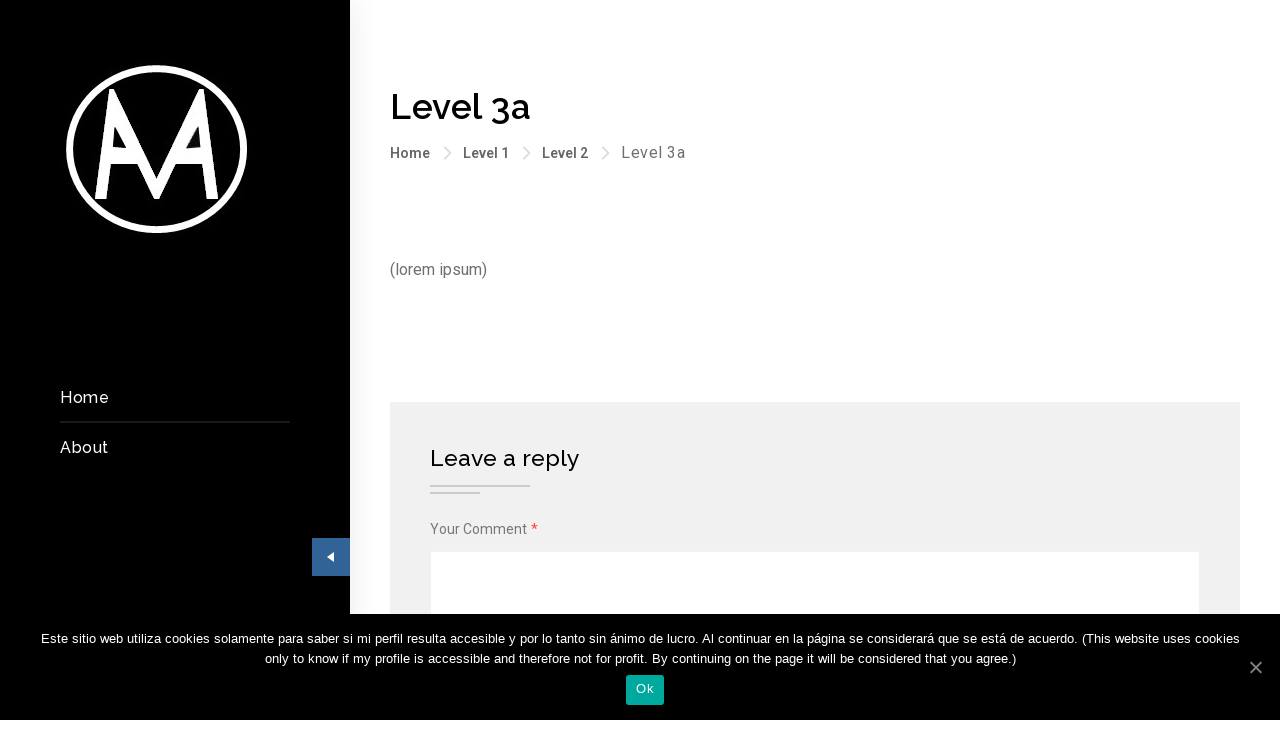

--- FILE ---
content_type: text/html; charset=UTF-8
request_url: http://miguelalvarezalvarez.com/level-1/level-2/level-3a/
body_size: 12369
content:
<!DOCTYPE html >
<html lang="en-US"><head>

<meta charset="UTF-8">
<meta name="viewport" content="width=device-width, initial-scale=1, maximum-scale=1">

<title>Level 3a | Miguel Alvarez</title>

<!-- All In One SEO Pack 3.6.2[154,192] -->

<!-- Global site tag (gtag.js) - Google Analytics -->
<script async src="https://www.googletagmanager.com/gtag/js?id=UA-19671695-1"></script>
<script>
  window.dataLayer = window.dataLayer || [];
  function gtag(){dataLayer.push(arguments);}
  gtag('js', new Date());

  gtag('config', 'UA-19671695-1');
</script>
<script type="application/ld+json" class="aioseop-schema">{"@context":"https://schema.org","@graph":[{"@type":"Organization","@id":"http://miguelalvarezalvarez.com/#organization","url":"http://miguelalvarezalvarez.com/","name":"Miguel Alvarez","sameAs":[]},{"@type":"WebSite","@id":"http://miguelalvarezalvarez.com/#website","url":"http://miguelalvarezalvarez.com/","name":"Miguel Alvarez","publisher":{"@id":"http://miguelalvarezalvarez.com/#organization"},"potentialAction":{"@type":"SearchAction","target":"http://miguelalvarezalvarez.com/?s={search_term_string}","query-input":"required name=search_term_string"}},{"@type":"WebPage","@id":"http://miguelalvarezalvarez.com/level-1/level-2/level-3a/#webpage","url":"http://miguelalvarezalvarez.com/level-1/level-2/level-3a/","inLanguage":"en-US","name":"Level 3a","isPartOf":{"@id":"http://miguelalvarezalvarez.com/#website"},"breadcrumb":{"@id":"http://miguelalvarezalvarez.com/level-1/level-2/level-3a/#breadcrumblist"},"datePublished":"2011-06-24T02:04:24+00:00","dateModified":"2011-06-24T02:04:24+00:00"},{"@type":"BreadcrumbList","@id":"http://miguelalvarezalvarez.com/level-1/level-2/level-3a/#breadcrumblist","itemListElement":[{"@type":"ListItem","position":1,"item":{"@type":"WebPage","@id":"http://miguelalvarezalvarez.com/","url":"http://miguelalvarezalvarez.com/","name":"Miguel Alvarez"}},{"@type":"ListItem","position":2,"item":{"@type":"WebPage","@id":"http://miguelalvarezalvarez.com/level-1/","url":"http://miguelalvarezalvarez.com/level-1/","name":"Level 1"}},{"@type":"ListItem","position":3,"item":{"@type":"WebPage","@id":"http://miguelalvarezalvarez.com/level-1/level-2/","url":"http://miguelalvarezalvarez.com/level-1/level-2/","name":"Level 2"}},{"@type":"ListItem","position":4,"item":{"@type":"WebPage","@id":"http://miguelalvarezalvarez.com/level-1/level-2/level-3a/","url":"http://miguelalvarezalvarez.com/level-1/level-2/level-3a/","name":"Level 3a"}}]}]}</script>
<link rel="canonical" href="http://miguelalvarezalvarez.com/level-1/level-2/level-3a/" />
			<script type="text/javascript" >
				window.ga=window.ga||function(){(ga.q=ga.q||[]).push(arguments)};ga.l=+new Date;
				ga('create', 'UA-19671695-1', { 'cookieDomain': 'www.miguelalvarezalvarez.com' } );
				// Plugins
				ga('require', 'displayfeatures');ga('require', 'ec');ga('require', 'linkid', 'linkid.js');ga('require', 'outboundLinkTracker');
				ga('send', 'pageview');
			</script>
			<script async src="https://www.google-analytics.com/analytics.js"></script>
			<script async src="http://miguelalvarezalvarez.com/wp-content/plugins/all-in-one-seo-pack/public/js/vendor/autotrack.js?ver=3.6.2"></script>
				<!-- All In One SEO Pack -->
<link rel='dns-prefetch' href='//netdna.bootstrapcdn.com' />
<link rel='dns-prefetch' href='//fonts.googleapis.com' />
<link rel='dns-prefetch' href='//s.w.org' />
<link href='https://fonts.gstatic.com' crossorigin rel='preconnect' />
<link rel="alternate" type="application/rss+xml" title="Miguel Alvarez &raquo; Feed" href="http://miguelalvarezalvarez.com/feed/" />
<link rel="alternate" type="application/rss+xml" title="Miguel Alvarez &raquo; Comments Feed" href="http://miguelalvarezalvarez.com/comments/feed/" />
<link rel="alternate" type="application/rss+xml" title="Miguel Alvarez &raquo; Level 3a Comments Feed" href="http://miguelalvarezalvarez.com/level-1/level-2/level-3a/feed/" />
<!-- This site uses the Google Analytics by ExactMetrics plugin v6.3.3 - Using Analytics tracking - https://www.exactmetrics.com/ -->
<script type="text/javascript" data-cfasync="false">
    (window.gaDevIds=window.gaDevIds||[]).push("dNDMyYj");
	var em_version         = '6.3.3';
	var em_track_user      = true;
	var em_no_track_reason = '';
	
	var disableStr = 'ga-disable-UA-19671695-1';

	/* Function to detect opted out users */
	function __gaTrackerIsOptedOut() {
		return document.cookie.indexOf(disableStr + '=true') > -1;
	}

	/* Disable tracking if the opt-out cookie exists. */
	if ( __gaTrackerIsOptedOut() ) {
		window[disableStr] = true;
	}

	/* Opt-out function */
	function __gaTrackerOptout() {
	  document.cookie = disableStr + '=true; expires=Thu, 31 Dec 2099 23:59:59 UTC; path=/';
	  window[disableStr] = true;
	}

	if ( 'undefined' === typeof gaOptout ) {
		function gaOptout() {
			__gaTrackerOptout();
		}
	}
	
	if ( em_track_user ) {
		(function(i,s,o,g,r,a,m){i['GoogleAnalyticsObject']=r;i[r]=i[r]||function(){
			(i[r].q=i[r].q||[]).push(arguments)},i[r].l=1*new Date();a=s.createElement(o),
			m=s.getElementsByTagName(o)[0];a.async=1;a.src=g;m.parentNode.insertBefore(a,m)
		})(window,document,'script','//www.google-analytics.com/analytics.js','__gaTracker');

		__gaTracker('create', 'UA-19671695-1', 'auto');
		__gaTracker('set', 'forceSSL', true);
		__gaTracker('require', 'displayfeatures');
		__gaTracker('require', 'linkid', 'linkid.js');
		__gaTracker('send','pageview');
	} else {
		console.log( "" );
		(function() {
			/* https://developers.google.com/analytics/devguides/collection/analyticsjs/ */
			var noopfn = function() {
				return null;
			};
			var noopnullfn = function() {
				return null;
			};
			var Tracker = function() {
				return null;
			};
			var p = Tracker.prototype;
			p.get = noopfn;
			p.set = noopfn;
			p.send = noopfn;
			var __gaTracker = function() {
				var len = arguments.length;
				if ( len === 0 ) {
					return;
				}
				var f = arguments[len-1];
				if ( typeof f !== 'object' || f === null || typeof f.hitCallback !== 'function' ) {
					console.log( 'Not running function __gaTracker(' + arguments[0] + " ....) because you are not being tracked. " + em_no_track_reason );
					return;
				}
				try {
					f.hitCallback();
				} catch (ex) {

				}
			};
			__gaTracker.create = function() {
				return new Tracker();
			};
			__gaTracker.getByName = noopnullfn;
			__gaTracker.getAll = function() {
				return [];
			};
			__gaTracker.remove = noopfn;
			window['__gaTracker'] = __gaTracker;
					})();
		}
</script>
<!-- / Google Analytics by ExactMetrics -->
		<script type="text/javascript">
			window._wpemojiSettings = {"baseUrl":"https:\/\/s.w.org\/images\/core\/emoji\/13.0.1\/72x72\/","ext":".png","svgUrl":"https:\/\/s.w.org\/images\/core\/emoji\/13.0.1\/svg\/","svgExt":".svg","source":{"concatemoji":"http:\/\/miguelalvarezalvarez.com\/wp-includes\/js\/wp-emoji-release.min.js?ver=5.6.16"}};
			!function(e,a,t){var n,r,o,i=a.createElement("canvas"),p=i.getContext&&i.getContext("2d");function s(e,t){var a=String.fromCharCode;p.clearRect(0,0,i.width,i.height),p.fillText(a.apply(this,e),0,0);e=i.toDataURL();return p.clearRect(0,0,i.width,i.height),p.fillText(a.apply(this,t),0,0),e===i.toDataURL()}function c(e){var t=a.createElement("script");t.src=e,t.defer=t.type="text/javascript",a.getElementsByTagName("head")[0].appendChild(t)}for(o=Array("flag","emoji"),t.supports={everything:!0,everythingExceptFlag:!0},r=0;r<o.length;r++)t.supports[o[r]]=function(e){if(!p||!p.fillText)return!1;switch(p.textBaseline="top",p.font="600 32px Arial",e){case"flag":return s([127987,65039,8205,9895,65039],[127987,65039,8203,9895,65039])?!1:!s([55356,56826,55356,56819],[55356,56826,8203,55356,56819])&&!s([55356,57332,56128,56423,56128,56418,56128,56421,56128,56430,56128,56423,56128,56447],[55356,57332,8203,56128,56423,8203,56128,56418,8203,56128,56421,8203,56128,56430,8203,56128,56423,8203,56128,56447]);case"emoji":return!s([55357,56424,8205,55356,57212],[55357,56424,8203,55356,57212])}return!1}(o[r]),t.supports.everything=t.supports.everything&&t.supports[o[r]],"flag"!==o[r]&&(t.supports.everythingExceptFlag=t.supports.everythingExceptFlag&&t.supports[o[r]]);t.supports.everythingExceptFlag=t.supports.everythingExceptFlag&&!t.supports.flag,t.DOMReady=!1,t.readyCallback=function(){t.DOMReady=!0},t.supports.everything||(n=function(){t.readyCallback()},a.addEventListener?(a.addEventListener("DOMContentLoaded",n,!1),e.addEventListener("load",n,!1)):(e.attachEvent("onload",n),a.attachEvent("onreadystatechange",function(){"complete"===a.readyState&&t.readyCallback()})),(n=t.source||{}).concatemoji?c(n.concatemoji):n.wpemoji&&n.twemoji&&(c(n.twemoji),c(n.wpemoji)))}(window,document,window._wpemojiSettings);
		</script>
		<style type="text/css">
img.wp-smiley,
img.emoji {
	display: inline !important;
	border: none !important;
	box-shadow: none !important;
	height: 1em !important;
	width: 1em !important;
	margin: 0 .07em !important;
	vertical-align: -0.1em !important;
	background: none !important;
	padding: 0 !important;
}
</style>
	<link rel='stylesheet' id='wp-block-library-css'  href='http://miguelalvarezalvarez.com/wp-includes/css/dist/block-library/style.min.css?ver=5.6.16' type='text/css' media='all' />
<link rel='stylesheet' id='contact-form-7-css'  href='http://miguelalvarezalvarez.com/wp-content/plugins/contact-form-7/includes/css/styles.css?ver=5.0.5' type='text/css' media='all' />
<link rel='stylesheet' id='cookie-notice-front-css'  href='http://miguelalvarezalvarez.com/wp-content/plugins/cookie-notice/css/front.min.css?ver=5.6.16' type='text/css' media='all' />
<link rel='stylesheet' id='sb_instagram_styles-css'  href='http://miguelalvarezalvarez.com/wp-content/plugins/instagram-feed/css/sb-instagram.css?9&#038;ver=5.6.16' type='text/css' media='all' />
<link rel='stylesheet' id='sb_instagram_icons-css'  href='//netdna.bootstrapcdn.com/font-awesome/4.2.0/css/font-awesome.min.css?1&#038;ver=4.2.0' type='text/css' media='all' />
<link rel='stylesheet' id='rs-plugin-settings-css'  href='http://miguelalvarezalvarez.com/wp-content/plugins/revslider/public/assets/css/settings.css?ver=5.4.8' type='text/css' media='all' />
<style id='rs-plugin-settings-inline-css' type='text/css'>
#rs-demo-id {}
</style>
<link rel='stylesheet' id='woocommerce-layout-css'  href='http://miguelalvarezalvarez.com/wp-content/plugins/woocommerce/assets/css/woocommerce-layout.css?ver=3.5.10' type='text/css' media='all' />
<link rel='stylesheet' id='woocommerce-smallscreen-css'  href='http://miguelalvarezalvarez.com/wp-content/plugins/woocommerce/assets/css/woocommerce-smallscreen.css?ver=3.5.10' type='text/css' media='only screen and (max-width: 768px)' />
<link rel='stylesheet' id='woocommerce-general-css'  href='http://miguelalvarezalvarez.com/wp-content/plugins/woocommerce/assets/css/woocommerce.css?ver=3.5.10' type='text/css' media='all' />
<style id='woocommerce-inline-inline-css' type='text/css'>
.woocommerce form .form-row .required { visibility: visible; }
</style>
<link rel='stylesheet' id='exactmetrics-popular-posts-style-css'  href='http://miguelalvarezalvarez.com/wp-content/plugins/google-analytics-dashboard-for-wp/assets/css/frontend.min.css?ver=6.3.3' type='text/css' media='all' />
<link rel='stylesheet' id='arlo_fn_googlefonts-css'  href='http://fonts.googleapis.com/css?family=Montserrat%3A400%2C400italic%2C500%2C500italic%2C600%2C600italic%2C700%2C700italic%7CLora%3A400%2C400italic%2C500%2C500italic%2C600%2C600italic%2C700%2C700italic%7CRaleway%3A400%2C400italic%2C500%2C500italic%2C600%2C600italic%2C700%2C700italic%7CMontserrat%3A400%2C400italic%2C500%2C500italic%2C600%2C600italic%2C700%2C700italic%7CRaleway%3A400%2C400italic%2C500%2C500italic%2C600%2C600italic%2C700%2C700italic%7CRoboto%3A400%2C400italic%2C500%2C500italic%2C600%2C600italic%2C700%2C700italic&#038;subset=latin%2Ccyrillic%2Cgreek%2Cvietnamese&#038;ver=5.6.16' type='text/css' media='all' />
<link rel='stylesheet' id='arlo-fn-font-url-css'  href='https://fonts.googleapis.com/css?family=Open+Sans%3A300%2C300i%2C400%2C400i%2C600%2C600i%2C800%2C800i%7CRubik%3A300%2C300i%2C400%2C400i%2C600%2C600i%2C800%2C800i%7CMuli%3A300%2C300i%2C400%2C400i%2C600%2C600i%2C800%2C800i%7CMontserrat%3A300%2C300i%2C400%2C400i%2C600%2C600i%2C800%2C800i%7CLora%3A300%2C300i%2C400%2C400i%2C600%2C600i%2C800%2C800i%7CPoppins%3A300%2C300i%2C400%2C400i%2C600%2C600i%2C800%2C800i%7COswald%3A300%2C300i%2C400%2C400i%2C600%2C600i%2C800%2C800i%7CHeebo%3A100%2C200%2C300%2C400%2C500%2C700%2C800%2C900&#038;subset=latin%2Clatin-ext' type='text/css' media='all' />
<link rel='stylesheet' id='arlo-fn-base-css'  href='http://miguelalvarezalvarez.com/wp-content/themes/arlo25/framework/css/base.css?ver=1.0' type='text/css' media='all' />
<link rel='stylesheet' id='arlo-fn-skeleton-css'  href='http://miguelalvarezalvarez.com/wp-content/themes/arlo25/framework/css/skeleton.css?ver=1.0' type='text/css' media='all' />
<link rel='stylesheet' id='fontello-css'  href='http://miguelalvarezalvarez.com/wp-content/themes/arlo25/framework/css/fontello.css?ver=1.0' type='text/css' media='all' />
<link rel='stylesheet' id='justified-css'  href='http://miguelalvarezalvarez.com/wp-content/themes/arlo25/framework/css/justified.css?ver=1.0' type='text/css' media='all' />
<link rel='stylesheet' id='select2-css'  href='http://miguelalvarezalvarez.com/wp-content/plugins/woocommerce/assets/css/select2.css?ver=3.5.10' type='text/css' media='all' />
<link rel='stylesheet' id='magnific-popup-css'  href='http://miguelalvarezalvarez.com/wp-content/themes/arlo25/framework/css/magnific.popup.css?ver=1.0' type='text/css' media='all' />
<link rel='stylesheet' id='lightgallery-css'  href='http://miguelalvarezalvarez.com/wp-content/themes/arlo25/framework/css/lightgallery.css?ver=1.0' type='text/css' media='all' />
<link rel='stylesheet' id='owl-carousel-css'  href='http://miguelalvarezalvarez.com/wp-content/themes/arlo25/framework/css/owl.carousel.css?ver=1.0' type='text/css' media='all' />
<link rel='stylesheet' id='owl-theme-default-css'  href='http://miguelalvarezalvarez.com/wp-content/themes/arlo25/framework/css/owl.theme.default.css?ver=1.0' type='text/css' media='all' />
<link rel='stylesheet' id='arlo-fn-woocommerce-css'  href='http://miguelalvarezalvarez.com/wp-content/themes/arlo25/config/config-woo/woocommerce.css?ver=5.6.16' type='text/css' media='all' />
<link rel='stylesheet' id='arlo-fn-rtl-stylesheet-css'  href='http://miguelalvarezalvarez.com/wp-content/themes/arlo25/framework/css/rtl.style.css?ver=5.6.16' type='text/css' media='all' />
<link rel='stylesheet' id='arlo-fn-navigation-css'  href='http://miguelalvarezalvarez.com/wp-content/themes/arlo25/framework/css/navigation.css?ver=5.6.16' type='text/css' media='all' />
<link rel='stylesheet' id='arlo-fn-hamburger-css'  href='http://miguelalvarezalvarez.com/wp-content/themes/arlo25/framework/css/hamburger.css?ver=5.6.16' type='text/css' media='all' />
<link rel='stylesheet' id='arlo-fn-theme-style-css'  href='http://miguelalvarezalvarez.com/wp-content/themes/arlo25/framework/css/theme-style.css?ver=5.6.16' type='text/css' media='all' />
<link rel='stylesheet' id='arlo-fn-stylesheet-css'  href='http://miguelalvarezalvarez.com/wp-content/themes/arlo25/style.css?ver=1' type='text/css' media='all' />
<link rel='stylesheet' id='redux-google-fonts-arlo_fn_option-css'  href='http://fonts.googleapis.com/css?family=Poppins%3A400%7CRoboto%3A500%2C400%7CRaleway%3A500%2C400%7CMontserrat%3A400%7CLora%3A400&#038;ver=1608053713' type='text/css' media='all' />
<link rel='stylesheet' id='arlo_fn_inline-css'  href='http://miguelalvarezalvarez.com/wp-content/themes/arlo25/framework/css/inline.css?ver=1.0' type='text/css' media='all' />
<style id='arlo_fn_inline-inline-css' type='text/css'>

		
		#arlo_fn_fixedsub ul a,
		ul.nav__hor > li > a,
		.arlo_fn_header .menu_nav ul.vert_nav li > a{
			font-family:'Raleway', Rubik, Arial, Helvetica, sans-serif; 
			font-size:16px;  
			font-weight:500;  
		}
		
		.arlo_fn_mobilemenu_wrap .vert_menu_list a{
			font-family:'Montserrat', Montserrat, Arial, Helvetica, sans-serif; 
			font-size:18px;  
			font-weight:400;  
		}
		
		.fn_cs_counter_with_rating .rating_holder h3.rating_text{
			font-family:'Roboto', Roboto, Arial, Helvetica, sans-serif;
		}
		body{
			font-family:'Roboto', Roboto, Arial, Helvetica, sans-serif; 
			font-size:16px;  
			font-weight:400;  
		}
		
		.woocommerce .quantity .qty, .uneditable-input, input[type=number], input[type=email], input[type=url], input[type=search], input[type=tel], input[type=color], input[type=text], input[type=password], input[type=datetime], input[type=datetime-local], input[type=date], input[type=month], input[type=time], input[type=week], input, button, select, textarea{
			font-family: 'Raleway', Roboto, Arial, Helvetica, sans-serif; 
			font-size:14px; 
			font-weight:400;
		}
		
		
		h1,h2,h3,h4,h5,h6{
			font-family: 'Raleway', Rubik, Arial, Helvetica, sans-serif;
			font-weight:400;
		}
		
		.arlo_fn_header .toll_free .tf_in p,
		.arlo_fn_mobilemenu_wrap .m_toll_free .tf_in p,
		.fn_cs_services_classic span.more_details a,
		.fn_cs_about_with_rating .badge_left .year,
		.fn_cs_about_with_rating .badge_left .text,
		.fn_cs_about_with_rating .bottom_section p,
		.fn_cs_project_sticky_full .left_part a,
		.fn_cs_project_sticky_full .right_part .title_holder p a,
		.service_list_as_function li a,
		ul.arlo_fn_service_list_default .read_more a,
		input[type=button],
		input[type=submit],
		button,
		.fn_cs_introduce .badge_holder span,
		.wid-title span,
		.arlo_fn_widget_estimate .bfwe_inner a,
		.fn_cs_main_slider_with_content .control_panel .swiper_pagination > span,
		.fn_cs_button a,
		.fn_cs_principles .right_part .number_holder,
		.fn_cs_project_sticky_modern .left_part a,
		.fn_cs_project_sticky_modern .right_part .title_holder p a{
			font-family: 'Raleway', Rubik, Arial, Helvetica, sans-serif;
		}
		blockquote{
			font-family: 'Lora', Lora, Arial, Helvetica, sans-serif; 
			font-size:16px; 
			font-weight:400;
		}
		
		.fn_cs_counter_with_rating .rating_holder h3.rating_number,
		.arlo_fn_widget_brochure .text,
		ul.arlo_fn_archive_list .read_more a,
		.arlo_fn_portfolio_category_filter ul a,
		ul.ajax_pagination a,
		ul.arlo_fn_portfolio_list .title_holder p,
		a.arlo_fn_totop .text,
		.arlo_fn_searchpagelist_item a.read_more,
		.service_single .other_services .read_more a{
			font-family: 'Montserrat', Montserrat, Arial, Helvetica, sans-serif;
		}
		
		
			.arlo_fn_footer .widget_oih_opt_in_widget button:hover{background-color: #316397 !important;}
			table a,
			blockquote a,
			.arlo_fn_blog_single .fn-format-link a:hover,
			.arlo_fn_comment a.comment-reply-link,
			.arlo_fn_portfolio_details .info_list p,
			.arlo_fn_portfolio_details .info_list span a:hover,
			.arlo_fn_portfolio_details .video_holder .play_text,
			ul.arlo_fn_service_list .title_holder h3 a:hover,
			.arlo_fn_helpful_fixed .address_list p a,
			.arlo_fn_sidebar .widget_businesshours .fn_days .hours,
			a.woocommerce-privacy-policy-link:hover,
			code a, pre a{color: #316397;}
			
			
			
			.woocommerce #respond input#submit,
			.woocommerce a.button,
			.woocommerce button.button,
			.woocommerce input.button,
			.woocommerce #respond input#submit.alt,
			.woocommerce a.button.alt,
			.woocommerce button.button.alt,
			.woocommerce input.button.alt,
			.woocommerce div.product form.cart .button,
			.woocommerce-message a.button.wc-forward,
			input[type=submit]:hover,
			input[type=button]:hover,
			.arlo_fn_pagelinks a,
			ul.arlo_fn_archive_list .read_more a:hover,
			.arlo_fn_portfolio_category_filter > a,
			.arlo_fn_prevnext[data-switch=prev] .prev a:hover,
			.arlo_fn_prevnext[data-switch=next] .next a:hover,
			.service_single .other_services .read_more a:hover,
			ul.ajax_pagination a:not(.inactive):hover,
			.arlo_fn_quick_contact input[type=button]:hover,
			ul.arlo_fn_service_list .item:hover .title_holder .read_more a{background-color: #316397;}
			
			
			
			
			ul.arlo_fn_service_list .item:hover .title_holder{border-color: #316397;}
		
			.arlo_fn_header .header_closer{background-color: #316397;}
		
			.wpcf7-form input[type=submit],
			.fn_cs_useful_information .wpcf7-form input[type=submit],
			input[type=submit],
			input[type=button],
			.woocommerce #respond input#submit:hover,
			.woocommerce a.button:hover,
			.woocommerce button.button:hover,
			.woocommerce input.button:hover,
			.woocommerce #respond input#submit.alt:hover,
			.woocommerce a.button.alt:hover,
			.woocommerce button.button.alt:hover,
			.woocommerce input.button.alt:hover,
			.woocommerce-message a.button.wc-forward:hover,
			.arlo_fn_quick_contact input[type=button],
			ul.arlo_fn_service_list_default .read_more a:hover,
			ul.arlo_fn_archive_list .read_more a,
			.service_single .other_services .read_more a,
			.arlo_fn_comment div.comment-text .comment-reply-link:hover,
			.arlo_fn_widget_estimate .bfwe_inner,
			.arlo_fn_portfolio_category_filter > a,
			ul.arlo_fn_portfolio_list .item:after,
			ul.arlo_fn_portfolio_list .img_holder a:after,
			.arlo_fn_portfolio_single_list .plus:after,
			.arlo_fn_portfolio_single_list .plus:before,
			.arlo_fn_portfolio_justified .j_list .plus:after,
			.arlo_fn_portfolio_justified .j_list .plus:before,
			ul.arlo_fn_portfolio_list .img_holder a:before,
			.arlo_fn_prevnext[data-switch=prev] .prev a,
			.arlo_fn_prevnext[data-switch=next] .next a,
			.arlo_fn_prevnext[data-switch=yes] a,
			.arlo_fn_pagination li span,
			ul.ajax_pagination a,
			.arlo_fn_pagelinks span.number,
			.arlo_fn_pagelinks span.number:hover,
			.woocommerce nav.woocommerce-pagination ul li span.current,
			.woocommerce nav.woocommerce-pagination ul li a:hover,
			.arlo_fn_pagination li a:hover,
			.arlo_fn_cartbox .fn_cartbox_links a:hover,
			a.fn_cartbox_updater:hover,
			.arlo_fn_searchpopup .search_closer.closed .s_btn,
			.arlo_fn_searchpopup .search_closer:hover .s_btn,
			.arlo_fn_cartbox .fn_cartbox_empty a:hover,
			.arlo_fn_triggermenu .trigger_closer:hover .icon,
			.woocommerce div.product form.cart .button:hover{background-color: #ff4b36;}
			ul.arlo_fn_service_list_default .read_more a:hover:after{
				border-right-color: #ff4b36;
			}
			@media(max-width: 768px){
				.arlo_fn_comment div.comment-text .comment-reply-link:hover{background-color: #ff4b36;}
			}
			
			
			.arlo_fn_sidebar .widget_nav_menu ul li.opened > a,
			.widget_nav_menu ul li a:hover,
			.arlo_fn_cartbox .fn_cartbox_item_title > span a,
			.woocommerce ul.products li.product a:hover .woocommerce-loop-product__title,
			[data-nav-skin='light'] .arlo_fn_header .menu_nav ul.vert_nav li > a:hover,
			[data-nav-skin='dark'] .arlo_fn_header .menu_nav ul.vert_nav li > a:hover,
			[data-nav-skin='light'] .arlo_fn_header .menu_nav ul.vert_nav li.hovered > a,
			[data-nav-skin='light'] .arlo_fn_header .menu_nav ul.vert_nav li > a:hover,
			[data-nav-skin='dark'] .arlo_fn_header .menu_nav ul.vert_nav li.hovered > a,
			[data-nav-skin='dark'] .arlo_fn_header .menu_nav ul.vert_nav li > a:hover,
			[data-nav-skin='dark'] .arlo_fn_tagline .social_list ul li a:hover,
			[data-nav-skin='light'] .arlo_fn_tagline .social_list ul li a:hover,
			.arlo_fn_wrapper_all[data-nav-skin='dark'] .arlo_fn_header .menu_nav ul.vert_nav li.hovered > a,
			.arlo_fn_wrapper_all[data-nav-skin='dark'] .arlo_fn_header .menu_nav ul.vert_nav li > a:hover,
			.arlo_fn_wrapper_all[data-nav-skin='dark'] #arlo_fn_fixedsub ul li:hover > a,
			.arlo_fn_wrapper_all[data-nav-skin='dark'] #arlo_fn_fixedsub ul a:hover,
			ul.arlo_fn_postlist .read_holder a,
			ul.arlo_fn_archive_list.blog_archive p.read_holder a,
			#arlo_fn_fixedsub ul li:hover > a,
			#arlo_fn_fixedsub ul a:hover,
			ul.arlo_fn_archive_list h3 a:hover,
			h1 > a:hover,
			h2 > a:hover,
			h3 > a:hover,
			h4 > a:hover,
			h5 > a:hover,
			h6 > a:hover,
			.arlo_fn_footer .bottom_widget .widget_nav_menu ul li a:hover,
			.arlo_fn_comment .logged-in-as,
			.arlo_fn_comment .logged-in-as a:first-child,
			.arlo_fn_comment .logged-in-as a:last-child,
			.arlo_fn_comment_wrapper a,
			.arlo_fn_portfolio_justified .video_holder .play_text span,
			.arlo_fn_portfolio_justified .helpful_part p,
			.arlo_fn_portfolio_justified .helpful_part span a:hover,
			ul.arlo_fn_portfolio_list .item .title_holder p a,
			.arlo_fn_comment a.comment-edit-link,
			.woocommerce div.product .woocommerce-tabs ul.tabs li.active a,
			.woocommerce div.product .woocommerce-tabs ul.tabs li a:hover,
			.tagged_as a:hover,
			.posted_in a:hover,
			.woocommerce-account .woocommerce-MyAccount-navigation .is-active a,
			.woocommerce-account .woocommerce-MyAccount-navigation a:hover,
			.arlo_fn_breadcrumbs a:hover,
			a.woocommerce-privacy-policy-link,
			.arlo_fn_comment div.comment-text p > a,
			.woocommerce-account .woocommerce-MyAccount-content p a,
			.woocommerce-account .woocommerce-MyAccount-navigation a:hover,
			a.woocommerce-review-link,
			.woocommerce p.stars:hover a::before,
			.woocommerce p.stars.selected a:not(.active)::before,
			.woocommerce p.stars.selected a.active::before,
			.woocommerce .star-rating span::before,
			.widget_block a:hover,
			.arlo_fn_error_page .error_box h1,
			.arlo_fn_searchpagelist_item a.read_more,
			.arlo_fn_comment h3.comment-reply-title a,
			ul.arlo_fn_postlist .info_holder p a,
			.posted_in,
			.woocommerce table.shop_table td a,
			.tagged_as,
			.sku_wrapper,
			.woocommerce div.product form.cart .group_table td a,
			.arlo_fn_woo_login_inner p a,
			.arlo_fn_wrapper_all div.wpcf7 input span,
			.arlo_fn_password_protected .message_holder h1,
			.widget_businesshours .fn_days .hours,
			ul.arlo_fn_postlist h3 a:hover,
			ul.arlo_fn_archive_list h3 a:hover,
			.blog_single_title p.t_header a,
			.arlo_fn_comment span.author a:hover,
			.arlo_fn_comment .input-holder span,
			ul.arlo_fn_postlist p.t_header a,
			ul.arlo_fn_archive_list.blog_archive p.t_header a,
			.arlo_fn_portfolio_grid_list .item .title_holder h3 a:hover,
			.arlo_fn_portfolio_block_filter li a.active,
			.arlo_fn_portfolio_block_filter li a:hover,
			.arlo_fn_portfolio_grid .item .title_holder h3 a:hover,
			blockquote a:hover,table a:hover, code a:hover, pre a:hover{color: #ff4b36;}
			
			.arlo_fn_widget_estimate .helper1,
			.arlo_fn_widget_estimate .helper5,
			blockquote,
			ul.arlo_fn_service_list .item:hover span.roof:after,
			ul.arlo_fn_service_list .item:hover .title_holder .read_more:after{border-left-color: #ff4b36;}
			
			.arlo_fn_widget_estimate .helper2,
			.arlo_fn_widget_estimate .helper6,
			ul.arlo_fn_service_list .item:hover span.roof:before{border-right-color: #ff4b36;}
			
			.index_page.arlo_fn_pagetitle h3:before,
			.arlo_fn_footer .widget_oih_opt_in_widget button{background-color: #ff4b36 !important;}
			
			ul.arlo_fn_postlist .read_holder a:hover,
			.blog_single_title p.t_header a:hover,
			ul.arlo_fn_postlist p.t_header a:hover,
			ul.arlo_fn_archive_list.blog_archive p.t_header a:hover,
			.arlo_fn_cartbox .fn_cartbox_item_title > span a:hover,
			ul.arlo_fn_archive_list.blog_archive p.read_holder a:hover{border-bottom-color: #ff4b36;}
			
		
			.comment-reply-title,
			.woocommerce div.product .woocommerce-tabs .panel strong,
			.woocommerce div.product .woocommerce-tabs ul.tabs li a,
			.single_product_related_wrap h2,
			.woocommerce div.product .product_title,
			.woocommerce ul.products li.product .woocommerce-loop-category__title,
			.woocommerce ul.products li.product .woocommerce-loop-product__title,
			.woocommerce ul.products li.product h3,
			h1,h2,h3,h4,h5,h6,h1>a,h2>a,h3>a,h4>a,h5>a,h6>a,
			.wid-title span,
			.arlo_fn_widget_estimate .bfwe_inner a,
			.arlo_fn_pagetitle h3,
			.blog_single_title .title_holder h3,
			.arlo_fn_comment span.author,
			.arlo_fn_comment span.author a,
			.arlo_fn_comment h3.comment-reply-title,
			ul.arlo_fn_postlist .sticky_icon,
			ul.arlo_fn_archive_list h3 a,
			.arlo_fn_portfolio_details .title_holder h3,
			ul.arlo_fn_service_list .title_holder h3 a{color: #000000;}
		
			.arlo_fn_footer .footer_bottom{background-color: #000000;}
			.arlo_fn_footer .top_footer:after{background-color: #000000;opacity: 1;}
		
			.arlo_fn_wrapper_all[data-nav-skin='custom'] #arlo_fn_fixedsub ul,
			.arlo_fn_wrapper_all[data-nav-skin='custom'] .arlo_fn_header{background-color: #224b7a;}
		
			.arlo_fn_wrapper_all[data-nav-skin='custom'] .arlo_fn_tagline .tline_search a,
			.arlo_fn_wrapper_all[data-nav-skin='custom'] .arlo_fn_tagline input[type=text],
			.arlo_fn_wrapper_all[data-nav-skin='custom'] #arlo_fn_fixedsub ul a,
			.arlo_fn_wrapper_all[data-nav-skin='custom'] .arlo_fn_header .menu_nav ul.vert_nav li > a{color: #ffffff;}
			.arlo_fn_wrapper_all[data-nav-skin='custom'] .arlo_fn_header .menu_nav ul.vert_nav li > a:after,
			.arlo_fn_wrapper_all[data-nav-skin='custom'] .arlo_fn_header .menu_nav ul.vert_nav li > a:before{
				background-color: rgba(255,255,255,0.3);
			}
			.arlo_fn_wrapper_all[data-nav-skin='custom'] #arlo_fn_fixedsub li.menu-item-has-children > a:after,
			.arlo_fn_wrapper_all[data-nav-skin='custom'] .arlo_fn_header ul.vert_nav li.menu-item-has-children:after{
				border-left-color: rgba(255,255,255,0.3);
			}
			.arlo_fn_wrapper_all[data-nav-skin='custom'] .arlo_fn_tagline input[type=text]{
				border-bottom-color: rgba(255,255,255,0.3);
			}
			.arlo_fn_wrapper_all[data-nav-skin='custom'] .arlo_fn_tagline .tline_search:after{
				background-color: rgba(255,255,255,0.3);
			}
			.arlo_fn_wrapper_all[data-nav-skin='custom'] .arlo_fn_tagline input[type=text]::-webkit-input-placeholder{
				color: #ffffff !important;
			}
			.arlo_fn_wrapper_all[data-nav-skin='custom'] .arlo_fn_tagline input[type=text]::-moz-placeholder{
				color: #ffffff !important;
			}
			.arlo_fn_wrapper_all[data-nav-skin='custom'] .arlo_fn_tagline input[type=text]:-ms-input-placeholder{
				color: #ffffff !important;
			}
			.arlo_fn_wrapper_all[data-nav-skin='custom'] .arlo_fn_tagline input[type=text]:-moz-placeholder{
				color: #ffffff !important;
			}
			
		
			.arlo_fn_wrapper_all[data-nav-skin='custom'] #arlo_fn_fixedsub ul a:hover,
			.arlo_fn_wrapper_all[data-nav-skin='custom'] .arlo_fn_header .menu_nav ul.vert_nav li > a:hover{color: #bed2e8;}
		
			.arlo_fn_mobilemenu_wrap .logo_hamb{background-color: #0f0f16;}
		
			.hamburger .hamburger-inner::before,
			.hamburger .hamburger-inner::after,
			.hamburger .hamburger-inner{background-color: #cccccc;}
		
			.arlo_fn_mobilemenu_wrap .mobilemenu{background-color: #090909;}
		
			.arlo_fn_mobilemenu_wrap .vert_menu_list a{color: #ffffff;}
			.arlo_fn_mobilemenu_wrap .vert_menu_list li.menu-item-has-children > a:after{border-left-color: #ffffff;}
		
			.arlo_fn_mobilemenu_wrap .vert_menu_list li.active.menu-item-has-children > a,
			.arlo_fn_mobilemenu_wrap .vert_menu_list a:hover{color: #ffffff;}
			.arlo_fn_mobilemenu_wrap .vert_menu_list li.active.menu-item-has-children > a:after,
			.arlo_fn_mobilemenu_wrap .vert_menu_list li.menu-item-has-children > a:hover:after{border-left-color: #ffffff;}
		
			.arlo_fn_footer .container{max-width: 1480px;}
		
			.arlo_fn_one_line .container{max-width: 1250px;}
			.arlo_fn_two_lines .container{max-width: 1250px;}
			.arlo_fn_three_lines .container{max-width: 1250px;}
		
			.arlo_fn_project_page .portfolio_content .container{max-width: 1250px;}
			.arlo_fn_project_page .arlo_fn_portfolio_block .container,
			.arlo_fn_project_page .arlo_fn_portfolio_masonry .container,
			.arlo_fn_project_page .arlo_fn_portfolio_grid .container,
			.arlo_fn_project_page .portfolio_list .container,
			.arlo_fn_portfolio_page .arlo_fn_ajax_pagination .container,
			.arlo_fn_project_page .arlo_fn_pagetitle .container{max-width: 1250px;}
		
			.arlo_fn_dev_popup .fn_tooltip{background-color:#23d044;color:#ffffff;}
			.arlo_fn_dev_popup .fn_tooltip:after{border-left-color: #23d044;}
</style>
<script type='text/javascript' id='exactmetrics-frontend-script-js-extra'>
/* <![CDATA[ */
var exactmetrics_frontend = {"js_events_tracking":"true","download_extensions":"doc,pdf,ppt,zip,xls,docx,pptx,xlsx","inbound_paths":"[{\"path\":\"\\\/go\\\/\",\"label\":\"affiliate\"},{\"path\":\"\\\/recommend\\\/\",\"label\":\"affiliate\"}]","home_url":"http:\/\/miguelalvarezalvarez.com","hash_tracking":"false"};
/* ]]> */
</script>
<script type='text/javascript' src='http://miguelalvarezalvarez.com/wp-content/plugins/google-analytics-dashboard-for-wp/assets/js/frontend.min.js?ver=6.3.3' id='exactmetrics-frontend-script-js'></script>
<script type='text/javascript' src='http://miguelalvarezalvarez.com/wp-includes/js/jquery/jquery.min.js?ver=3.5.1' id='jquery-core-js'></script>
<script type='text/javascript' src='http://miguelalvarezalvarez.com/wp-includes/js/jquery/jquery-migrate.min.js?ver=3.3.2' id='jquery-migrate-js'></script>
<script type='text/javascript' id='cookie-notice-front-js-extra'>
/* <![CDATA[ */
var cnArgs = {"ajaxUrl":"http:\/\/miguelalvarezalvarez.com\/wp-admin\/admin-ajax.php","nonce":"6819b43339","hideEffect":"fade","position":"bottom","onScroll":"0","onScrollOffset":"100","onClick":"0","cookieName":"cookie_notice_accepted","cookieTime":"2592000","cookieTimeRejected":"2592000","cookiePath":"\/","cookieDomain":"","redirection":"0","cache":"0","refuse":"0","revokeCookies":"0","revokeCookiesOpt":"automatic","secure":"0","coronabarActive":"0"};
/* ]]> */
</script>
<script type='text/javascript' src='http://miguelalvarezalvarez.com/wp-content/plugins/cookie-notice/js/front.min.js?ver=1.3.1' id='cookie-notice-front-js'></script>
<script type='text/javascript' src='http://miguelalvarezalvarez.com/wp-content/plugins/revslider/public/assets/js/jquery.themepunch.tools.min.js?ver=5.4.8' id='tp-tools-js'></script>
<script type='text/javascript' src='http://miguelalvarezalvarez.com/wp-content/plugins/revslider/public/assets/js/jquery.themepunch.revolution.min.js?ver=5.4.8' id='revmin-js'></script>
<script type='text/javascript' src='http://miguelalvarezalvarez.com/wp-content/themes/arlo25/framework/js/modernizr.custom.js?ver=1.0' id='modernizr-custom-js'></script>
<link rel="https://api.w.org/" href="http://miguelalvarezalvarez.com/wp-json/" /><link rel="alternate" type="application/json" href="http://miguelalvarezalvarez.com/wp-json/wp/v2/pages/746" /><link rel="EditURI" type="application/rsd+xml" title="RSD" href="http://miguelalvarezalvarez.com/xmlrpc.php?rsd" />
<link rel="wlwmanifest" type="application/wlwmanifest+xml" href="http://miguelalvarezalvarez.com/wp-includes/wlwmanifest.xml" /> 
<meta name="generator" content="WordPress 5.6.16" />
<meta name="generator" content="WooCommerce 3.5.10" />
<link rel='shortlink' href='http://miguelalvarezalvarez.com/?p=746' />
<link rel="alternate" type="application/json+oembed" href="http://miguelalvarezalvarez.com/wp-json/oembed/1.0/embed?url=http%3A%2F%2Fmiguelalvarezalvarez.com%2Flevel-1%2Flevel-2%2Flevel-3a%2F" />
<link rel="alternate" type="text/xml+oembed" href="http://miguelalvarezalvarez.com/wp-json/oembed/1.0/embed?url=http%3A%2F%2Fmiguelalvarezalvarez.com%2Flevel-1%2Flevel-2%2Flevel-3a%2F&#038;format=xml" />
	<noscript><style>.woocommerce-product-gallery{ opacity: 1 !important; }</style></noscript>
	<meta name="generator" content="Powered by Slider Revolution 5.4.8 - responsive, Mobile-Friendly Slider Plugin for WordPress with comfortable drag and drop interface." />
<link rel="icon" href="http://miguelalvarezalvarez.com/wp-content/uploads/2020/04/favicon8.ico" sizes="32x32" />
<link rel="icon" href="http://miguelalvarezalvarez.com/wp-content/uploads/2020/04/favicon8.ico" sizes="192x192" />
<link rel="apple-touch-icon" href="http://miguelalvarezalvarez.com/wp-content/uploads/2020/04/favicon8.ico" />
<meta name="msapplication-TileImage" content="http://miguelalvarezalvarez.com/wp-content/uploads/2020/04/favicon8.ico" />
<script type="text/javascript">function setREVStartSize(e){									
						try{ e.c=jQuery(e.c);var i=jQuery(window).width(),t=9999,r=0,n=0,l=0,f=0,s=0,h=0;
							if(e.responsiveLevels&&(jQuery.each(e.responsiveLevels,function(e,f){f>i&&(t=r=f,l=e),i>f&&f>r&&(r=f,n=e)}),t>r&&(l=n)),f=e.gridheight[l]||e.gridheight[0]||e.gridheight,s=e.gridwidth[l]||e.gridwidth[0]||e.gridwidth,h=i/s,h=h>1?1:h,f=Math.round(h*f),"fullscreen"==e.sliderLayout){var u=(e.c.width(),jQuery(window).height());if(void 0!=e.fullScreenOffsetContainer){var c=e.fullScreenOffsetContainer.split(",");if (c) jQuery.each(c,function(e,i){u=jQuery(i).length>0?u-jQuery(i).outerHeight(!0):u}),e.fullScreenOffset.split("%").length>1&&void 0!=e.fullScreenOffset&&e.fullScreenOffset.length>0?u-=jQuery(window).height()*parseInt(e.fullScreenOffset,0)/100:void 0!=e.fullScreenOffset&&e.fullScreenOffset.length>0&&(u-=parseInt(e.fullScreenOffset,0))}f=u}else void 0!=e.minHeight&&f<e.minHeight&&(f=e.minHeight);e.c.closest(".rev_slider_wrapper").css({height:f})					
						}catch(d){console.log("Failure at Presize of Slider:"+d)}						
					};</script>
<style type="text/css" title="dynamic-css" class="options-output">body.arlo_fn_light__bg{background-color:#ffffff;}.arlo_fn_header_sticky{background-color:#ffffff;}.arlo_fn_header_sticky .sticky_list:after{background-color:#eeeeee;}.arlo_fn_header_sticky ul.nav__hor > li > a{color:#333333;}.arlo_fn_header_sticky ul.nav__hor > li.menu-item-has-children > a:after{border-top-color:#333333;}.arlo_fn_header_sticky ul.nav__hor > li.opened > a,.arlo_fn_header_sticky ul.nav__hor > li > a:hover{color:#000000;}.arlo_fn_header_sticky ul.nav__hor > li.menu-item-has-children.opened > a:hover, .arlo_fn_header_sticky ul.nav__hor > li.menu-item-has-children > a:hover:after{border-top-color:#000000;}.arlo_fn_triggermenu{background-color:#080812;}.arlo_fn_triggermenu .fn_menu_description{color:#999999;}.arlo_fn_triggermenu .fn_desc span{color:#ffffff;}.arlo_fn_triggermenu ul.nav__ver > li > a .fn_menu_counter{color:#ffffff;}.arlo_fn_triggermenu ul.nav__ver > li > a .fn_menu_counter{-webkit-text-fill-color:#ffffff;}#arlo_fn_moving_trigger ul{background-color:rgba(255,255,255,0.02);}#arlo_fn_moving_trigger ul a{color:#999999;}.arlo_fn_nav_extra_button1 a{background-color:rgba(0,255,150,0.2);}.arlo_fn_nav_extra_button1 a{color:#ff8a00;}.arlo_fn_nav_extra_button1 a{border-top:1px solid #00ff96;border-bottom:1px solid #00ff96;border-left:1px solid #00ff96;border-right:1px solid #00ff96;}.arlo_fn_nav_extra_button2 a{background-color:rgba(255,138,0,0.2);}.arlo_fn_nav_extra_button2 a{color:#ff8a00;}.arlo_fn_nav_extra_button2 a{border-top:1px solid #ff8a00;border-bottom:1px solid #ff8a00;border-left:1px solid #ff8a00;border-right:1px solid #ff8a00;}a.arlo_fn_totop.arlo_fn_fixed_totop .top{background-color:#ff4b36;}a.arlo_fn_totop.arlo_fn_fixed_totop .top:after{border-bottom-color:#ffffff;}</style>
</head>

	
<body class="page-template-default page page-id-746 page-child parent-pageid-173 arlo_fn_light__bg cookies-not-set woocommerce-no-js elementor-default elementor-kit-2196">


<!-- WRAPPER ALL -->
<div class="arlo_fn_wrapper_all disable " 
	data-nav-skin="dark" 
	data-mobile-autocollapse="enable" 
	data-nav-type="sidebar" 
	data-submenu-skin="dark" 
	>
	
	<!-- get moving submenu if sidebar navigation is selected -->
			<div id="arlo_fn_fixedsub">
			<ul></ul>
		</div>
		
	<div id="arlo_fn_moving_trigger">
		<ul></ul>
	</div>
		
	
	<!-- get preloader if preloader is enabled from Theme Options-->
		
	
	<!-- WRAPPER -->
	<div class="arlo_fn_wrapper">
		
	
				
				<!-- get selected navigation from source file -->
		 
<!-- HEADER -->
<div class="arlo_fn_header" data-align="left">
	<div class="header_inner">
		<div class="menu_logo">
			<a href="http://miguelalvarezalvarez.com/">
				<img class="desktop_logo" src="http://miguelalvarezalvarez.com/wp-content/uploads/2020/04/Logo-negro33.jpg" alt="Web Personal" />
				<img class="desktop_logo_dark" src="http://miguelalvarezalvarez.com/wp-content/uploads/2020/04/Logo2.png" alt="Web Personal" />
				<img class="desktop_logo_custom" src="http://miguelalvarezalvarez.com/wp-content/uploads/2020/04/Logo2.png" alt="Web Personal" />
				<span><span class="span_a"></span><span class="span_b"></span></span>
			</a>
		</div>
		<div class="menu_nav">

			<div class="menu-main-menu-container"><ul id="menu-main-menu" class="arlo_fn_main_nav vert_nav"><li id="menu-item-2120" class="menu-item menu-item-type-custom menu-item-object-custom menu-item-home menu-item-2120"><a href="http://miguelalvarezalvarez.com/#arlo-home">Home</a></li>
<li id="menu-item-2121" class="menu-item menu-item-type-custom menu-item-object-custom menu-item-home menu-item-2121"><a href="http://miguelalvarezalvarez.com/#arlo-about">About</a></li>
</ul></div>
		</div>
		<div class="header_closer"></div>
		<div class="arlo_fn_tagline">
						
			<div class="social_list arlo_fn_social_list" data-social-size="big" data-social-type="icon" data-social-bg="none" data-social-round="circle" data-social-separator="none"><ul><li><a href="http://es.linkedin.com/in/alvarezalvarezmiguel" target="_blank"><i class="xcon-linkedin"></i></a></li><li><a href="http://alvarezalvarezmiguel" target="_blank"><i class="xcon-skype"></i></a></li></ul></div><style>.arlo_fn_social_list[data-social-type="abbr"] ul li a{color:#333333 !important;}.arlo_fn_social_list[data-social-type="abbr"] ul li a:hover{color:#ff4b36 !important;}.arlo_fn_social_list[data-social-type="icon"] ul li a{border-color:#316397 !important; color:#316397 !important;}.arlo_fn_social_list[data-social-type="icon"] ul li a:hover{border-color:#ff4b36 !important; color:#ff4b36 !important;}.arlo_fn_social_list[data-social-type="icon"][data-social-bg="bg"] ul li a{background-color:#30b893 !important;}.arlo_fn_social_list[data-social-type="icon"][data-social-bg="bg"] ul li a:hover{background-color:#1a2233 !important;}</style>		</div>
	</div>
</div>
<!-- /HEADER -->		
		
		<!-- get trigger menu -->
				
		
		<!-- get mobile menu -->
		   
<!-- MOBILE MENU -->
<div class="arlo_fn_mobilemenu_wrap">


	<!-- LOGO & HAMBURGER -->
	<div class="logo_hamb">
		<div class="in">
			<div class="menu_logo">
				<a href="http://miguelalvarezalvarez.com/"><img src="http://miguelalvarezalvarez.com/wp-content/uploads/2020/04/Logo-negro2.jpg" alt="Web Personal" /></a>
			</div>
			<div class="hamburger hamburger--collapse-r ">
				<div class="hamburger-box">
					<div class="hamburger-inner"></div>
				</div>
			</div>
		</div>
	</div>
	<!-- /LOGO & HAMBURGER -->

	<!-- MOBILE DROPDOWN MENU -->
	<div class="mobilemenu " style="display: none">
		<div class="menu-main-menu-container"><ul id="vert_menu_list" class="vert_menu_list nav_ver"><li class="menu-item menu-item-type-custom menu-item-object-custom menu-item-home menu-item-2120"><a href="http://miguelalvarezalvarez.com/#arlo-home">Home</a></li>
<li class="menu-item menu-item-type-custom menu-item-object-custom menu-item-home menu-item-2121"><a href="http://miguelalvarezalvarez.com/#arlo-about">About</a></li>
</ul></div>	</div>
	<!-- /MOBILE DROPDOWN MENU -->

</div>
<!-- /MOBILE MENU -->		
		<!-- get sticky navigation -->
						
		
		<!-- WRAPPER for HEIGHT -->
		<div class="arlo_fn_wfh"><div class="arlo_fn_all_pages_content">


	<!-- ALL PAGES -->		
	<div class="arlo_fn_all_pages">
		<div class="arlo_fn_all_pages_inner">

			
			<!-- WITHOUT SIDEBAR -->
			<div class="arlo_fn_without_sidebar_page">
				<div class="container">
				
											<!-- PAGE TITLE -->
						<div class="arlo_fn_pagetitle">
							<div class="title_holder">
								<h3>Level 3a</h3>
								<div class="arlo_fn_breadcrumbs"><ul id="breadcrumbs" class="breadcrumbs"><li class="item-home"><a class="bread-link bread-home" href="http://miguelalvarezalvarez.com" title="Home">Home</a></li><li class="separator separator-home"> <span></span> </li><li class="item-parent item-parent-174"><a class="bread-parent bread-parent-174" href="http://miguelalvarezalvarez.com/level-1/" title="Level 1">Level 1</a></li><li class="separator separator-174"> <span></span> </li><li class="item-parent item-parent-173"><a class="bread-parent bread-parent-173" href="http://miguelalvarezalvarez.com/level-1/level-2/" title="Level 2">Level 2</a></li><li class="separator separator-173"> <span></span> </li><li class="item-current item-746"><span title="Level 3a"> Level 3a</span></li></ul></div>							</div>
						</div>
						<!-- /PAGE TITLE -->
										
					<div class="inner" >
					
						
						
							<p>(lorem ipsum)</p>
							<div class="fn_link_pages">
															</div>
														<!-- Comments -->
							<div class="arlo_fn_comment" id="comments">
								

<!-- You can start editing here. -->


			<!-- If comments are open, but there are no comments. -->
	 

	<div id="respond" class="comment-respond">
		<h3 id="reply-title" class="comment-reply-title"><span class="comment-title">Leave a reply</span> <small><a rel="nofollow" id="cancel-comment-reply-link" href="/level-1/level-2/level-3a/#respond" style="display:none;">Cancel reply</a></small></h3><form action="http://miguelalvarezalvarez.com/wp-comments-post.php" method="post" id="commentform" class="comment-form"><div class="input-holder"><label>Your Comment <span>*</span></label><textarea id="comment" name="comment" aria-required="true" rows="10"></textarea></div><div class="input-holder"><label>Your Name <span>*</span></label><div class="input"><input class="com-text" id="author" name="author" type="text"  value="" size="30" tabindex="1" /></div></div>
<div class="input-holder"><label>Your Email <span>*</span></label><div class="input"><input class="com-text" id="emailme" name="email" type="text"  value="" size="30" tabindex="2" /></div></div>
<div class="input-holder"><div class="input"><label>Your Website</label><input class="com-text" id="url" name="url" type="text" value="" size="30" tabindex="3" /></div></div>
<p class="form-submit"><input name="submit" type="submit" id="submit" class="submit" value="Post Comment" /> <input type='hidden' name='comment_post_ID' value='746' id='comment_post_ID' />
<input type='hidden' name='comment_parent' id='comment_parent' value='0' />
</p><p style="display: none;"><input type="hidden" id="akismet_comment_nonce" name="akismet_comment_nonce" value="a802c2ad94" /></p><p style="display: none;"><input type="hidden" id="ak_js" name="ak_js" value="184"/></p></form>	</div><!-- #respond -->
								</div>
							<!-- /Comments -->
							
						
					</div>
				</div>
			</div>
			<!-- /WITHOUT SIDEBAR -->

					</div>
	</div>		
	<!-- /ALL PAGES -->
</div>

	
		</div>
		<!-- /WRAPPER for HEIGHT -->
					<!-- FOOTER -->
			<footer class="arlo_fn_footer arlo_agency1" data-subscribe="disable" data-triple="disable" data-b-widget="enable" data-copy="enable">

								<div class="top_footer">
					<div class="top_footer_img" data-fn-bg-img="http://miguelalvarezalvarez.com/wp-content/themes/arlo25/framework/img/footer-bg.jpg"></div>

					
					
				</div>
				


				<!-- BOTTOM -->
				<div class="footer_bottom" data-fn-bg-img="">
					<div class="container">
						<div class="footer_bottom_in">
							
														
														<div class="footer_copyright">
								<p>
									copyright 2020								</p>
							</div>
							
														<a class="arlo_fn_totop arlo_fn_footer_totop">
								<span class="top"></span>
							</a>
							
					   </div>
					</div>
				</div>
				<!-- /BOTTOM -->

			</footer>
			<!-- /FOOTER -->
					
		
		
	</div>

	</div>
<!-- / WRAPPER ALL -->


	<script type="text/javascript">
		var c = document.body.className;
		c = c.replace(/woocommerce-no-js/, 'woocommerce-js');
		document.body.className = c;
	</script>
	<script type='text/javascript' src='http://miguelalvarezalvarez.com/wp-content/plugins/akismet/_inc/form.js?ver=3.0.1' id='akismet-form-js'></script>
<script type='text/javascript' id='contact-form-7-js-extra'>
/* <![CDATA[ */
var wpcf7 = {"apiSettings":{"root":"http:\/\/miguelalvarezalvarez.com\/wp-json\/contact-form-7\/v1","namespace":"contact-form-7\/v1"},"recaptcha":{"messages":{"empty":"Please verify that you are not a robot."}}};
/* ]]> */
</script>
<script type='text/javascript' src='http://miguelalvarezalvarez.com/wp-content/plugins/contact-form-7/includes/js/scripts.js?ver=5.0.5' id='contact-form-7-js'></script>
<script type='text/javascript' id='sb_instagram_scripts-js-extra'>
/* <![CDATA[ */
var sb_instagram_js_options = {"sb_instagram_at":"206674764.cf0499d.8c0026c7b7a44b7199dd2a600bfb4ef2"};
/* ]]> */
</script>
<script type='text/javascript' src='http://miguelalvarezalvarez.com/wp-content/plugins/instagram-feed/js/sb-instagram.js?9&#038;ver=1.8' id='sb_instagram_scripts-js'></script>
<script type='text/javascript' src='http://miguelalvarezalvarez.com/wp-content/plugins/woocommerce/assets/js/jquery-blockui/jquery.blockUI.min.js?ver=2.70' id='jquery-blockui-js'></script>
<script type='text/javascript' id='wc-add-to-cart-js-extra'>
/* <![CDATA[ */
var wc_add_to_cart_params = {"ajax_url":"\/wp-admin\/admin-ajax.php","wc_ajax_url":"\/?wc-ajax=%%endpoint%%","i18n_view_cart":"View cart","cart_url":"http:\/\/miguelalvarezalvarez.com\/cart\/","is_cart":"","cart_redirect_after_add":"no"};
/* ]]> */
</script>
<script type='text/javascript' src='http://miguelalvarezalvarez.com/wp-content/plugins/woocommerce/assets/js/frontend/add-to-cart.min.js?ver=3.5.10' id='wc-add-to-cart-js'></script>
<script type='text/javascript' src='http://miguelalvarezalvarez.com/wp-content/plugins/woocommerce/assets/js/js-cookie/js.cookie.min.js?ver=2.1.4' id='js-cookie-js'></script>
<script type='text/javascript' id='woocommerce-js-extra'>
/* <![CDATA[ */
var woocommerce_params = {"ajax_url":"\/wp-admin\/admin-ajax.php","wc_ajax_url":"\/?wc-ajax=%%endpoint%%"};
/* ]]> */
</script>
<script type='text/javascript' src='http://miguelalvarezalvarez.com/wp-content/plugins/woocommerce/assets/js/frontend/woocommerce.min.js?ver=3.5.10' id='woocommerce-js'></script>
<script type='text/javascript' id='wc-cart-fragments-js-extra'>
/* <![CDATA[ */
var wc_cart_fragments_params = {"ajax_url":"\/wp-admin\/admin-ajax.php","wc_ajax_url":"\/?wc-ajax=%%endpoint%%","cart_hash_key":"wc_cart_hash_a8922ad2c58782394625aa805dfea3a9","fragment_name":"wc_fragments_a8922ad2c58782394625aa805dfea3a9"};
/* ]]> */
</script>
<script type='text/javascript' src='http://miguelalvarezalvarez.com/wp-content/plugins/woocommerce/assets/js/frontend/cart-fragments.min.js?ver=3.5.10' id='wc-cart-fragments-js'></script>
<script type='text/javascript' src='http://miguelalvarezalvarez.com/wp-content/themes/arlo25/framework/js/theia.sticky.sidebar.js?ver=1.0' id='theia-sticky-sidebar-js'></script>
<script type='text/javascript' src='http://miguelalvarezalvarez.com/wp-content/themes/arlo25/framework/js/isotope.js?ver=1.0' id='isotope-js'></script>
<script type='text/javascript' src='http://miguelalvarezalvarez.com/wp-content/plugins/woocommerce/assets/js/select2/select2.full.min.js?ver=4.0.3' id='select2-js'></script>
<script type='text/javascript' src='http://miguelalvarezalvarez.com/wp-content/themes/arlo25/framework/js/nicescroll.js?ver=1.0' id='nicescroll-js'></script>
<script type='text/javascript' src='http://miguelalvarezalvarez.com/wp-content/themes/arlo25/framework/js/justified.js?ver=1.0' id='justified-js'></script>
<script type='text/javascript' src='http://miguelalvarezalvarez.com/wp-content/themes/arlo25/framework/js/lightgallery.js?ver=1.0' id='lightgallery-js'></script>
<script type='text/javascript' src='http://miguelalvarezalvarez.com/wp-content/themes/arlo25/framework/js/magnific.popup.js?ver=1.0' id='magnific-popup-js'></script>
<script type='text/javascript' src='http://miguelalvarezalvarez.com/wp-content/themes/arlo25/framework/js/owl.carousel.js?ver=1.0' id='owl-carousel-js'></script>
<script type='text/javascript' src='http://miguelalvarezalvarez.com/wp-content/themes/arlo25/config/config-woo/woocommerce.js?ver=1.0' id='arlo-fn-woocommerce-js'></script>
<script type='text/javascript' id='arlo-fn-init-js-extra'>
/* <![CDATA[ */
var fn_ajax_object = {"fn_ajax_url":"http:\/\/miguelalvarezalvarez.com\/wp-admin\/admin-ajax.php"};
/* ]]> */
</script>
<script type='text/javascript' src='http://miguelalvarezalvarez.com/wp-content/themes/arlo25/framework/js/init.js?ver=1.0' id='arlo-fn-init-js'></script>
<script type='text/javascript' src='http://miguelalvarezalvarez.com/wp-includes/js/comment-reply.min.js?ver=5.6.16' id='comment-reply-js'></script>
<script type='text/javascript' src='http://miguelalvarezalvarez.com/wp-includes/js/wp-embed.min.js?ver=5.6.16' id='wp-embed-js'></script>

		<!-- Cookie Notice plugin v1.3.1 by Digital Factory https://dfactory.eu/ -->
		<div id="cookie-notice" role="banner" class="cookie-notice-hidden cookie-revoke-hidden cn-position-bottom" aria-label="Cookie Notice" style="background-color: rgba(0,0,0,1);"><div class="cookie-notice-container" style="color: #fff;"><span id="cn-notice-text" class="cn-text-container">Este sitio web utiliza cookies solamente para saber si mi perfil resulta accesible y por lo tanto sin ánimo de lucro. Al continuar en la página se considerará que se está de acuerdo.

(This website uses cookies only to know if my profile is accessible and therefore not for profit. By continuing on the page it will be considered that you agree.)</span><span id="cn-notice-buttons" class="cn-buttons-container"><a href="#" id="cn-accept-cookie" data-cookie-set="accept" class="cn-set-cookie cn-button bootstrap">Ok</a></span><a href="javascript:void(0);" id="cn-close-notice" data-cookie-set="accept" class="cn-close-icon"></a></div>
			
		</div>
		<!-- / Cookie Notice plugin --></body>
</html>  

--- FILE ---
content_type: text/css
request_url: http://miguelalvarezalvarez.com/wp-content/themes/arlo25/framework/css/rtl.style.css?ver=5.6.16
body_size: 50
content:
/* RTL Style */






body.rtl{
	direction: rtl;
}

--- FILE ---
content_type: text/css
request_url: http://miguelalvarezalvarez.com/wp-content/themes/arlo25/framework/css/navigation.css?ver=5.6.16
body_size: 8396
content:
/******************************************************************/
/*********************** Extra Buttons ****************************/
/******************************************************************/
.arlo_fn_nav_extra_button{
	margin: 0;
	padding: 0;
}
.arlo_fn_nav_extra_button a{
	text-decoration: none;
	height: 40px;
	font-size: 14px;
	color: #00ff96;
	text-transform: uppercase;
	font-family: 'Quicksand';
	font-weight: 500;
	border: 1px solid #00ff96;
	background-color: rgba(0,255,150,0.2);
	position: relative;
	overflow: hidden;
	display: block;
	min-width: max-content;
	min-width: intrinsic;
	min-width: -moz-max-content;
	min-width: -webkit-max-content;
}
.arlo_fn_nav_extra_button a:hover{
/*	-webkit-transform: translateY(-5px);*/
/*     transform: translateY(-5px);*/
}
.arlo_fn_nav_extra_button span{
	display: flex;
	align-items: center;
	height: 100%;
	width: 100%;
	transition: all .3s ease;
	top: 0;
	left: 0;
	padding: 0 20px;
	position: relative;
}
.arlo_fn_nav_extra_button a .a3{
	opacity: 0;
}
.arlo_fn_nav_extra_button a .a2{
	position: absolute;
	transform: translateY(100%);
}
.arlo_fn_nav_extra_button a .a1{
	position: absolute;
}
.arlo_fn_nav_extra_button a:hover .a2{
	transform: translateY(0);
}
.arlo_fn_nav_extra_button a:hover .a1{
	transform: translateY(-100%);
}
/*****************************************************************
/*********************** Horizontal MENU **************************/
/******************************************************************/
ul.nav__hor{
	margin: 0;
	padding: 0;
	list-style-type: none;
	display: flex;
	flex-direction: row;
	flex-wrap: wrap;
	align-items: center;
	justify-content: center;
}
ul.nav__hor > li{
	margin: 0;
	padding: 0;
	list-style-type: none;
	margin-right: 40px;
	position: relative;
}
ul.nav__hor > li:last-child{
	margin-right: 0;
}
ul.nav__hor > li.middle_logo{
	margin-left: 30px;
    margin-right: 70px;
}
ul.nav__hor > li > a{
	display: block;
	line-height: 100px;
	text-decoration: none;
	color: #333;
	font-family: 'Quicksand';
	font-weight: 500;
	position: relative;
}
ul.nav__hor > li.menu-item-has-children > a{
	padding-right: 14px;
}
ul.nav__hor > li.menu-item-has-children > a:after{
	content: '';
	position: absolute;
	top: 50%;
	right: 0;
	border: 4px solid transparent;
	border-top-color: #333;
}
ul.nav__hor > li.opened > a,
ul.nav__hor > li > a:hover{
	color: #000;
}
ul.nav__hor > li:hover .arlo_fn_smallsub{
	opacity: 1;
	visibility: visible;
	transform: translateY(0px) scale(1);
}
.arlo_fn_smallsub{
	transform: translateY(20px) scale(0.95);
	width: 200px;
	position: absolute;
	left: -15px;
	top: 100%;
	z-index: 55;
	background-color: #111;
	opacity: 0;
	visibility: hidden;
	transition: all 300ms ease;
}
.arlo_fn_smallsub ul{
	margin: 0;
	padding: 15px 0;
	list-style-type: none;
}
.arlo_fn_smallsub ul li{
	position: relative;
	margin: 0;
	padding: 0 15px;
	margin-bottom: 5px;
}
.arlo_fn_smallsub ul li:last-child{
	margin-bottom: 0;
}
.arlo_fn_smallsub ul li a{
	display: block;
	margin: 0;
	padding: 0;
	text-decoration: none;
	color: #ccc;
	font-family: 'Quicksand';
	font-size: 16px;
	font-weight: 500;
}
.arlo_fn_smallsub ul li:hover > a{
	text-decoration: underline;
}
.arlo_fn_smallsub ul ul{
	position: absolute;
	width: 200px;
	background-color: #111;
	left: 100%;
	top: 0;
	transform: translateY(-15px);
	opacity: 0;
	visibility: hidden;
	transition: all 300ms ease;
}
.arlo_fn_smallsub ul li:hover > ul{
	opacity: 1;
	visibility: visible;
}
.arlo_fn_smallsub ul li.menu-item-has-children > a:after{
	content: '';
    position: absolute;
    top: 50%;
	margin-top: -4px;
    right: 10px;
    border: 4px solid transparent;
    border-left-color: #ccc;
}

.arlo_fn_wrapper_all[data-submenu-skin="light"] .arlo_fn_moving_lang ul,
.arlo_fn_wrapper_all[data-submenu-skin="light"] .arlo_fn_smallsub ul ul,
.arlo_fn_wrapper_all[data-submenu-skin="light"] .arlo_fn_smallsub,
.arlo_fn_wrapper_all[data-submenu-skin="light"] .arlo_fn_megamenu{
	background-color: #fff;
	box-shadow: 0 5px 10px rgba(0,0,0,0.1);
}

.arlo_fn_wrapper_all[data-submenu-skin="light"] .arlo_fn_megamenu ul.arlo_fn_submenu > li a{
	color: #666;
}

.arlo_fn_wrapper_all[data-submenu-skin="light"] .arlo_fn_moving_lang li span,
.arlo_fn_wrapper_all[data-submenu-skin="light"] .arlo_fn_moving_lang li a,
.arlo_fn_wrapper_all[data-submenu-skin="light"] .arlo_fn_smallsub ul li a,
.arlo_fn_wrapper_all[data-submenu-skin="light"] .arlo_fn_megamenu ul.arlo_fn_submenu > li > a{
	color: #111;
}
/******************************************************************/
/****************** SEARCH BOX for lines navigations **************/
/******************************************************************/
body.open_search_popup .arlo_fn_searchpopup{
	transform: translateY(0);
	opacity: 1;
	visibility: visible;
	z-index: 55;
}
.arlo_fn_searchpopup{
	opacity: 0;
	visibility: hidden;
	position: absolute;
	z-index: 3;
	background-color: #111;
	top: 0;
	left: 0;
	margin-top: 100px;
	right: 0;
	transform: translateY(-100%);
	transition: all 500ms ease;
}
.arlo_fn_searchpopup .search_box{
	position: relative;
}
.arlo_fn_searchpopup .search_box input[type="text"]::-webkit-input-placeholder { /* Chrome/Opera/Safari */
  color: #ddd;
}
.arlo_fn_searchpopup .search_box input[type="text"]::-moz-placeholder { /* Firefox 19+ */
  color: #ddd;
}
.arlo_fn_searchpopup .search_box input[type="text"]:-ms-input-placeholder { /* IE 10+ */
  color: #ddd;
}
.arlo_fn_searchpopup .search_box input[type="text"]:-moz-placeholder { /* Firefox 18- */
  color: #ddd;
}
.arlo_fn_searchpopup .search_box input[type="text"]{
	width: 100%;
	min-width: 100%;
	padding: 0 50px 0 0 !important;
	height: 100px;
	line-height: 100px;
	background-color: transparent !important;
	border: none !important;
	box-shadow: none !important;
	outline-color: transparent !important;
	font-family: 'Open Sans';
	color: #eee;
	font-size: 30px;
}
.arlo_fn_searchpopup .search_box input[type="submit"]{
	width: 38px !important;
	height: 100px !important;
	top: 0;
	padding: 0 !important;
	margin: 0 !important;
	cursor: pointer;
	background-color: transparent !important;
	position: absolute;
	right: -8px;
	z-index: 10;
}
.arlo_fn_searchpopup .search_box a{
	display: block;
	width: 38px !important;
	height: 100px !important;
	top: 0;
	padding: 0 !important;
	margin: 0 !important;
	cursor: pointer;
	background-color: transparent !important;
	position: absolute;
	right: -8px;
	z-index: 5;
	color: #ccc;
}
.arlo_fn_searchpopup .search_box .arlo_fn_svg{
	width: 22px;
	height: 22px;
	left: 50%;
	top: 50%;
	margin: -11px 0 0 -11px;
	position: absolute;
}
.arlo_fn_searchpopup .search_box:after{
	height: 2px;
	left: -8px;
	right: -8px;
	background-color: rgba(255,255,255,.1);
	position: absolute;
	content: '';
	bottom: 0;
}
.arlo_fn_searchpopup .search_box:before{
	height: 2px;
	left: 50%;
	right: 50%;
	background-color: rgba(255,255,255,.3);
	position: absolute;
	content: '';
	bottom: 0;
	transition: all 300ms ease;
}
.arlo_fn_searchpopup.focused .search_box:before{
	right: -8px;
	left: -8px;
}

.arlo_fn_searchpopup .search_inner{
	position: relative;
	width: 100%;
	padding: 100px 0;
}
.arlo_fn_searchpopup .search_closer{
	cursor: pointer;
	position: absolute;
	display: block;
	height: 20px;
	line-height: 20px;
	right: 50px;
	z-index: 5;
	top: 50px;
	overflow: hidden;
	white-space: nowrap;
	text-overflow: ellipsis;
	color: #ccc;
	font-family: 'Quicksand', sans-serif;
	letter-spacing: 0;
	font-size: 14px;
	transition: all 300ms ease;
}
.arlo_fn_searchpopup .search_closer:hover{
	color: #fff;
}
.arlo_fn_searchpopup .search_closer.closed .s_btn,
.arlo_fn_searchpopup .search_closer:hover .s_btn{
	background-color: #ff4b36;
}
.arlo_fn_searchpopup .search_closer .s_text{
	position: relative;
	display: block;
	padding-left: 7px;
	padding-right: 27px;
}

.arlo_fn_searchpopup .search_closer .s_btn{
	width: 20px;
	height: 20px;
	top: 0;
	right: 0;
	position: absolute;
	display: block;
	background-color: #282828;
	border-radius: 3px;
	transition: all 300ms ease;
}
.arlo_fn_searchpopup .search_closer .s_btn:after{
	content: '';
	background-color: #fff;
	width: 1px;
	height: 9px;
	position: absolute;
	left: 9px;
	top: 6px;
	transform: rotate(45deg);
	border-radius: 3px;
}
.arlo_fn_searchpopup .search_closer .s_btn:before{
	content: '';
	background-color: #fff;
	width: 1px;
	height: 9px;
	position: absolute;
	left: 9px;
	top: 6px;
	transform: rotate(135deg);
	border-radius: 3px;
}
/******************************************************************/
/****************** MEGA MENU for lines navigations ***************/
/******************************************************************/
.arlo_fn_megasub{
	display: none;
}
.arlo_fn_megamenu{
	position: absolute;
	left: 0;
	right: 0;
	top: 100%;
	background-color: #111;
	opacity: 0;
	visibility: hidden;
	transition: all 300ms ease;
	transform: translateY(20px) scale(0.95);
	box-shadow: 0 5px 10px rgba(0,0,0,0.1);
	padding: 54px 0;
	z-index: 33;
}
.arlo_fn_megamenu.opened{
	opacity: 1;
	visibility: visible;
	transform: translateY(0px) scale(1);
}
.arlo_fn_megamenu .contained{
	width: 100%;
	max-width: 1250px;
	padding: 0 40px;
	margin: 0 auto;
}
.arlo_fn_megamenu ul.arlo_fn_submenu{
	padding: 0;
	margin: 0;
	list-style-type: none;
	margin-left: -40px;
}
.arlo_fn_megamenu ul.arlo_fn_submenu > li{
	width: 25%;
	margin: 0;
	padding: 0;
	float: left;
	padding-left: 40px;
}
.arlo_fn_megamenu ul.arlo_fn_submenu > li a{
	font-weight: 500;
	font-size: 16px;
	font-family: 'Quicksand';
	color: #666;
	text-decoration: none;
}
.arlo_fn_megamenu ul.arlo_fn_submenu > li > a{
	font-weight: 600;
	color: #ccc;
}
.arlo_fn_megamenu ul.arlo_fn_submenu > li a:hover{
	text-decoration: underline;
}
.arlo_fn_megamenu ul.arlo_fn_grandchild-menu{
	margin: 0;
	padding: 0;
	list-style-type: none;
	margin-top: 17px;
}
.arlo_fn_megamenu[data-cols="col3"] ul.arlo_fn_submenu > li{
	width: 33.3333%;
}
.arlo_fn_megamenu[data-cols="col5"] ul.arlo_fn_submenu > li{
	width: 20%;
}
/******************************************************************/
/**************************** HELPER ******************************/
/******************************************************************/
.arlo_fn_buy_nav a.buy_icon,
.arlo_fn_search_nav a{
	display: block;
	position: absolute;
	width: 34px;
	height: 34px;
	top: 50%;
	left: 50%;
	margin: -17px 0 0 -17px;
	text-decoration: none;
}
.arlo_fn_buy_nav a.buy_icon span{
	display: block;
    width: 20px;
    height: 20px;
    position: absolute;
    top: -5px;
    right: -9px;
    background: #f2f2f2;
    color: #333339;
    text-align: center;
    border-radius: 100%;
    font-size: 10px;
	font-weight: 500;
	letter-spacing: 0;
    line-height: 20px;
	overflow: hidden;
    border: 1px solid #e2e2e2;
}
.arlo_fn_buy_nav a.buy_icon .arlo_fn_svg,
.arlo_fn_search_nav a .arlo_fn_svg{
	width: 18px;
	height: 18px;
	position: absolute;
	color: #333;
	top: 50%;
	left: 50%;
	margin: -9px 0 0 -9px;
}
.arlo_fn_buy_nav,
.arlo_fn_search_nav{
	width: 18px;
	height: 18px;
	display: block;
	position: relative;
}
.arlo_fn_search_nav{
	margin-right: 29px;
}
/******************************************************************/
/**************************** ONE LINE ****************************/
/******************************************************************/

.full .container{
	padding: 0;
	max-width: 100% !important;
	width: 100%;
	margin: 0 auto;
}

/* common */
.arlo_fn_one_line{
	width: 100%;
	float: left;
	clear: both;
	background-color: #fff;
	position: relative;
	z-index: 66;
}
.arlo_fn_one_line.full{
	padding: 0 50px;
}
.arlo_fn_one_line:after{
	content: '';
	position: absolute;
	bottom: 0;
	left: 0;
	right: 0;
	height: 1px;
	background-color: #eee;
}


.fn_logo img{
	user-select: none;
    -webkit-user-select: none;
    -ms-user-select: none;
    -webkit-touch-callout: none;
    -o-user-select: none;
    -moz-user-select: none;
	max-width: 250px;
	max-height: 90px;
}
.arlo_fn_one_line .fn_logo a{
	display: block;
}


.arlo_fn_one_line[data-line="disabled"]:after{
	display: none;
}


@media(max-width: 1270px){
	.arlo_fn_one_line.full{
		max-width: 1250px;
		padding: 0 40px;
	}
}
@media(max-width: 1040px){
	.arlo_fn_one_line{display: none;}
}


/* HAMBURGER */
.arlo_fn_hamburger{
	position: relative;
	cursor: pointer;
	width: 30px;
	height: 30px;
}
.arlo_fn_one_line .hamburger{
	height: 16px;
	position: absolute;
	left: 50%;
	top: 50%;
	margin: -7px 0 0 -15px;
}
.arlo_fn_one_line .hamburger.hamburger--collapse-r,
.arlo_fn_one_line .hamburger.hamburger--collapse{
	margin-top: -8px;
}
.arlo_fn_one_line .hamburger .hamburger-inner::before,
.arlo_fn_one_line .hamburger .hamburger-inner::after,
.arlo_fn_one_line .hamburger .hamburger-inner{
	background-color: #333;
}

[data-height="one"] .hamburger-inner,
[data-height="one"] .hamburger-inner::before,
[data-height="one"] .hamburger-inner::after{
	height: 1px;
}



.arlo_fn_hamburger[data-bg="color"]{
	width: 50px;
	height: 50px;
}
.arlo_fn_hamburger[data-bg="color"][data-round="circle"]{border-radius: 100%;}
.arlo_fn_hamburger[data-bg="color"][data-round="rounded"]{border-radius: 3px;}



/* my hamburger */
.fn_hamburger{
	width: 30px;
	height: 16px;
	position: absolute;
	left: 50%;
	top: 50%;
	margin: -8px 0 0 -15px;
	transition: all 300ms ease;
}
.fn_hamburger > span{
	display: block;
	position: absolute;
	padding: 0;
	margin: 0;
	transition: all 300ms ease;
	overflow: hidden;
	width: 30px;
	height: 2px;
	left: 0;
	top: 0;
}
.fn_hamburger > span:after,
.fn_hamburger > span:before{
	content: '';
	position: absolute;
	background-color: #333;
	width: 0;
	height: 2px;
	top: 0;
	transition: all 300ms ease;
}
.fn_hamburger span.a{top: 0px;}
.fn_hamburger span.b{top: 7px;}
.fn_hamburger span.c{top: 14px;}

.arlo_fn_hamburger .fn_hamburger.is-active,
.hamburger{
	opacity: 0;
}
.arlo_fn_hamburger[data-layout="1"] .hamburger{
	opacity: 1;
}
.arlo_fn_hamburger .hamburger.is-active{
	opacity: 1;
}

.arlo_fn_hamburger[data-height="one"] .fn_hamburger > span:after,
.arlo_fn_hamburger[data-height="one"] .fn_hamburger > span:before{
	height: 1px;
}


.arlo_fn_hamburger[data-layout="2"] .fn_hamburger span.a:after{left: 0;width: 30px;}
.arlo_fn_hamburger[data-layout="2"] .fn_hamburger span.b:after{width: 30px;left: 0;}
.arlo_fn_hamburger[data-layout="2"] .fn_hamburger span.c:after{width: 20px;left: 0;}

.arlo_fn_hamburger[data-layout="2"]:hover .fn_hamburger span.a:after{width: 20px;left: 10px;}
.arlo_fn_hamburger[data-layout="2"]:hover .fn_hamburger span.c:after{width: 30px;}





.arlo_fn_hamburger[data-layout="3"] .fn_hamburger span.a:after{width: 20px;left: 10px;}
.arlo_fn_hamburger[data-layout="3"] .fn_hamburger span.b:after{width: 30px;left: 0;}
.arlo_fn_hamburger[data-layout="3"] .fn_hamburger span.c:after{width: 20px;left: 0;}
.arlo_fn_hamburger[data-layout="3"]:hover .fn_hamburger span.a:after{left: 0;}
.arlo_fn_hamburger[data-layout="3"]:hover .fn_hamburger span.c:after{left: 10px;}





.arlo_fn_hamburger[data-layout="4"] .fn_hamburger span.a:after{width: 20px;left: 0px;}
.arlo_fn_hamburger[data-layout="4"] .fn_hamburger span.b:after{width: 30px;left: 0;}
.arlo_fn_hamburger[data-layout="4"] .fn_hamburger span.c:after{width: 20px;left: 0;}
.arlo_fn_hamburger[data-layout="4"]:hover .fn_hamburger span.a:after{left: 10px;}
.arlo_fn_hamburger[data-layout="4"]:hover .fn_hamburger span.b:after{width: 20px;}
.arlo_fn_hamburger[data-layout="4"]:hover .fn_hamburger span.c:after{left: 10px;}





.arlo_fn_hamburger[data-layout="5"] .fn_hamburger span.a:after{width: 20px;left: 5px;}
.arlo_fn_hamburger[data-layout="5"] .fn_hamburger span.b:after{width: 30px;left: 0;}
.arlo_fn_hamburger[data-layout="5"] .fn_hamburger span.c:after{width: 20px;left: 5px;}
.arlo_fn_hamburger[data-layout="5"]:hover .fn_hamburger span.a:after{left: 0px;width: 30px;}
.arlo_fn_hamburger[data-layout="5"]:hover .fn_hamburger span.b:after{width: 20px;left: 5px;}
.arlo_fn_hamburger[data-layout="5"]:hover .fn_hamburger span.c:after{left: 0px;width: 30px;}





.arlo_fn_hamburger[data-layout="6"] .fn_hamburger span.a:after{width: 30px;left: 0px;}
.arlo_fn_hamburger[data-layout="6"] .fn_hamburger span.b:after{width: 20px;left: 0;}
.arlo_fn_hamburger[data-layout="6"] .fn_hamburger span.c:after{width: 30px;left: 0px;}
.arlo_fn_hamburger[data-layout="6"]:hover .fn_hamburger span.a:after{left: 10px;width: 20px;}
.arlo_fn_hamburger[data-layout="6"]:hover .fn_hamburger span.b:after{width: 30px;left: 0px;}
.arlo_fn_hamburger[data-layout="6"]:hover .fn_hamburger span.c:after{left: 10px;width: 20px;}





.arlo_fn_hamburger[data-layout="7"] .fn_hamburger span.a:after{width: 30px;left: 0px;}
.arlo_fn_hamburger[data-layout="7"] .fn_hamburger span.b:after{width: 20px;left: 5px;}
.arlo_fn_hamburger[data-layout="7"] .fn_hamburger span.c:after{width: 30px;left: 0px;}
.arlo_fn_hamburger[data-layout="7"]:hover .fn_hamburger span.a:after{left: 5px;width: 20px;}
.arlo_fn_hamburger[data-layout="7"]:hover .fn_hamburger span.b:after{width: 30px;left: 0px;}
.arlo_fn_hamburger[data-layout="7"]:hover .fn_hamburger span.c:after{left: 5px;width: 20px;}





.arlo_fn_hamburger[data-layout="8"] .fn_hamburger span.a:after{width: 20px;left: 10px;}
.arlo_fn_hamburger[data-layout="8"] .fn_hamburger span.b:after{width: 30px;left: 0px;}
.arlo_fn_hamburger[data-layout="8"] .fn_hamburger span.c:after{width: 30px;left: 0px;}
.arlo_fn_hamburger[data-layout="8"]:hover .fn_hamburger span.a:after{left: 0px;width: 30px;}
.arlo_fn_hamburger[data-layout="8"]:hover .fn_hamburger span.b:after{width: 30px;left: 0px;}
.arlo_fn_hamburger[data-layout="8"]:hover .fn_hamburger span.c:after{left: 0px;width: 20px;}





.arlo_fn_hamburger[data-layout="9"] .fn_hamburger span.a:after{width: 7px;left: 0px;}
.arlo_fn_hamburger[data-layout="9"] .fn_hamburger span.a:before{width: 20px;left: 10px;}
.arlo_fn_hamburger[data-layout="9"] .fn_hamburger span.b:after{width: 15px;left: 0px;}
.arlo_fn_hamburger[data-layout="9"] .fn_hamburger span.b:before{width: 15px;left: 15px;}
.arlo_fn_hamburger[data-layout="9"] .fn_hamburger span.c:after{width: 20px;left: 0px;}
.arlo_fn_hamburger[data-layout="9"] .fn_hamburger span.c:before{width: 7px;left: 23px;}
.arlo_fn_hamburger[data-layout="9"]:hover .fn_hamburger span.a:after{width: 20px;}
.arlo_fn_hamburger[data-layout="9"]:hover .fn_hamburger span.a:before{width: 7px;left: 23px;}
.arlo_fn_hamburger[data-layout="9"]:hover .fn_hamburger span.b:after{width: 15px;}
.arlo_fn_hamburger[data-layout="9"]:hover .fn_hamburger span.b:before{width: 12px;left: 18px;}
.arlo_fn_hamburger[data-layout="9"]:hover .fn_hamburger span.c:after{width: 7px;}
.arlo_fn_hamburger[data-layout="9"]:hover .fn_hamburger span.c:before{width: 20px;left: 10px;}





.arlo_fn_hamburger[data-layout="10"] .fn_hamburger span.a:after{width: 7px;left: 0px;}
.arlo_fn_hamburger[data-layout="10"] .fn_hamburger span.a:before{width: 20px;left: 10px;}
.arlo_fn_hamburger[data-layout="10"] .fn_hamburger span.c:after{width: 15px;left: 0px;}
.arlo_fn_hamburger[data-layout="10"] .fn_hamburger span.c:before{width: 15px;left: 15px;}
.arlo_fn_hamburger[data-layout="10"] .fn_hamburger span.b:after{width: 20px;left: 0px;}
.arlo_fn_hamburger[data-layout="10"] .fn_hamburger span.b:before{width: 7px;left: 23px;}
.arlo_fn_hamburger[data-layout="10"]:hover .fn_hamburger span.a:after{width: 20px;}
.arlo_fn_hamburger[data-layout="10"]:hover .fn_hamburger span.a:before{width: 7px;left: 23px;}
.arlo_fn_hamburger[data-layout="10"]:hover .fn_hamburger span.c:after{width: 15px;}
.arlo_fn_hamburger[data-layout="10"]:hover .fn_hamburger span.c:before{width: 12px;left: 18px;}
.arlo_fn_hamburger[data-layout="10"]:hover .fn_hamburger span.b:after{width: 7px;}
.arlo_fn_hamburger[data-layout="10"]:hover .fn_hamburger span.b:before{width: 20px;left: 10px;}





.arlo_fn_hamburger[data-layout="11"] .fn_hamburger span.a:after{width: 20px;left: 0px;}
.arlo_fn_hamburger[data-layout="11"] .fn_hamburger span.a:before{width: 7px;left: 23px;}
.arlo_fn_hamburger[data-layout="11"] .fn_hamburger span.c:after{width: 20px;left: 0px;}
.arlo_fn_hamburger[data-layout="11"] .fn_hamburger span.c:before{width: 7px;left: 23px;}
.arlo_fn_hamburger[data-layout="11"] .fn_hamburger span.b:after{width: 7px;left: 0px;}
.arlo_fn_hamburger[data-layout="11"] .fn_hamburger span.b:before{width: 20px;left: 10px;}
.arlo_fn_hamburger[data-layout="11"]:hover .fn_hamburger span.a:after{width: 7px;}
.arlo_fn_hamburger[data-layout="11"]:hover .fn_hamburger span.a:before{width: 20px;left: 10px;}
.arlo_fn_hamburger[data-layout="11"]:hover .fn_hamburger span.c:after{width: 7px;}
.arlo_fn_hamburger[data-layout="11"]:hover .fn_hamburger span.c:before{width: 20px;left: 10px;}
.arlo_fn_hamburger[data-layout="11"]:hover .fn_hamburger span.b:after{width: 20px;}
.arlo_fn_hamburger[data-layout="11"]:hover .fn_hamburger span.b:before{width: 7px;left: 23px;}
/******************************************************************/
/**************************** TWO LINES ***************************/
/******************************************************************/
.arlo_fn_two_lines{
	width: 100%;
	float: left;
	clear: both;
	position: relative;
	z-index: 5;
}

.arlo_fn_two_lines .one_line_in{
	width: 100%;
	display: flex;
	flex-direction: row;
	min-height: 100px;
	justify-content: space-between;
	position: relative;
}
.arlo_fn_two_lines .tt_center_item,
.arlo_fn_two_lines .tt_center,
.arlo_fn_two_lines .tt_right,
.arlo_fn_two_lines .tt_right_item,
.arlo_fn_two_lines .tt_left_item,
.arlo_fn_two_lines .tt_left{
	display: flex;
	flex-direction: row;
	align-items: center;
}
.arlo_fn_two_lines .tt_center_item,
.arlo_fn_two_lines .tt_left_item{margin-right: 30px;}
.arlo_fn_two_lines .tt_center_item:last-child,
.arlo_fn_two_lines .tt_left_item:last-child{margin-right: 0;}
.arlo_fn_two_lines .tt_right_item{margin-left: 30px;}
.arlo_fn_two_lines .tt_right_item:first-child{margin-left: 0;}
.arlo_fn_two_lines .tt_right{margin-left: 30px;}
.arlo_fn_two_lines .tt_left{margin-right: 30px;}
.arlo_fn_two_lines .tt_right{
	justify-content: flex-end;
}
.arlo_fn_two_lines .one_line_in .fn_logo{margin-left: 0;}
.arlo_fn_two_lines .tt_right,
.arlo_fn_two_lines .tt_left{
/*	min-width: 220px;*/
}

.arlo_fn_two_lines.full .second_top,
.arlo_fn_two_lines.full .second_bottom{
	padding: 0 50px;
}
.arlo_fn_two_lines .second_top{
	width: 100%;
	float: left;
	clear: both;
	position: relative;
	background-color: #956597;
}
.arlo_fn_two_lines .second_bottom{
	width: 100%;
	float: left;
	clear: both;
	position: relative;
	background-color: #fff;
	z-index: 2;
}
.arlo_fn_two_lines[data-line="disabled"] .second_bottom:after{display: none;}
.arlo_fn_two_lines .second_bottom:after{
	content: '';
	position: absolute;
	bottom: 0;
	left: 0;
	right: 0;
	height: 1px;
	background-color: #eee;
}
.arlo_fn_two_lines .second_top_in{
	width: 100%;
	display: flex;
	margin: 0;
    flex-direction: row;
    min-height: 40px;
    justify-content: space-between;
    position: relative;
}
.arlo_fn_two_lines .second_info{
	padding-right: 40px;
	position: relative;
}
.arlo_fn_two_lines .tt_right{
	justify-content: flex-end;
}
.arlo_fn_two_lines .second_info:last-child{
	padding-right: 0;
}
.arlo_fn_two_lines .second_info:last-child:after{
	display: none;
}
.arlo_fn_two_lines .second_info:after{
	position: absolute;
    content: '';
    top: 0;
    bottom: 0;
    background-color: rgba(255,255,255,.4);
    right: 20px;
    width: 1px;
}
.arlo_fn_two_lines .second_info a{
	display: block;
    text-decoration: none;
    color: #fff;
    letter-spacing: 0;
    font-size: 14px;
    font-family: 'Quicksand';
    line-height: 20px;
}
.arlo_fn_two_lines .second_info a:hover{
	text-decoration: underline;
}


.arlo_fn_two_lines .second_bottom_in{
	width: 100%;
	display: flex;
	margin: 0;
    flex-direction: row;
    min-height: 40px;
    justify-content: space-between;
    position: relative;
}

.arlo_fn_two_lines .arlo_fn_custom_lang_switcher span.click,
.arlo_fn_two_lines .arlo_fn_custom_lang_switcher > a,
.arlo_fn_two_lines .arlo_fn_buy_nav a.buy_icon .arlo_fn_svg,
.arlo_fn_two_lines .arlo_fn_search_nav a .arlo_fn_svg{
	color: #fff;
}
.arlo_fn_two_lines .arlo_fn_social_list{
	margin-top: 3px;
}
.arlo_fn_two_lines .hamburger{
	height: 16px;
	position: absolute;
	left: 50%;
	top: 50%;
	margin: -7px 0 0 -15px;
}


/* types */
.arlo_fn_two_lines[data-info-pos="left"][data-helper-pos="left"] .st_right{margin-left: 0;}
.arlo_fn_two_lines[data-info-pos="right"][data-helper-pos="left"] .st_right{margin-left: 0;margin-right: 30px;}
.arlo_fn_two_lines[data-info-pos="right"][data-helper-pos="left"] .second_top_in{flex-direction: row-reverse;}
.arlo_fn_two_lines[data-info-pos="right"][data-helper-pos="left"] .st_left{margin-right: 0;margin-left: auto;}
.arlo_fn_two_lines[data-info-pos="right"][data-helper-pos="right"] .second_top_in{justify-content: flex-end;}
.arlo_fn_two_lines[data-info-pos="right"][data-helper-pos="right"] .st_right{margin-left: 0;}
.arlo_fn_two_lines[data-trigger-pos="after_logo"] .sb_left{flex-direction: row-reverse;}
.arlo_fn_two_lines[data-trigger-pos="after_logo"] .sb_right{flex-direction: row-reverse;}
.arlo_fn_two_lines[data-trigger-pos="after_logo"] .arlo_fn_hamburger{margin-right: 0;margin-left: 30px;}
.arlo_fn_two_lines[data-logo-pos="left_alone"] .arlo_fn_hamburger{margin-right: 0;margin-left: 0;}
.arlo_fn_two_lines[data-logo-pos="right_alone"] .arlo_fn_hamburger{margin-right: 0;margin-left: 0;}
.arlo_fn_two_lines[data-logo-pos="right_alone"] .sb_right{justify-content: flex-end;}
.arlo_fn_two_lines[data-logo-pos="left_alone"] .sb_right{justify-content: flex-end;}
.arlo_fn_two_lines[data-menu-pos="left"] ul.nav__hor{justify-content: flex-start;}
.arlo_fn_two_lines[data-menu-pos="right"] ul.nav__hor{justify-content: flex-end;}
.arlo_fn_two_lines[data-menu-pos="right"] .sb_left,
.arlo_fn_two_lines[data-menu-pos="right"] .sb_right,
.arlo_fn_two_lines[data-menu-pos="left"] .sb_left,
.arlo_fn_two_lines[data-menu-pos="left"] .sb_right{width: auto;min-width: auto;}
body.open_search_popup .arlo_fn_two_lines[data-topbar-menu-pos="topbar_top"] .second_bottom{opacity: 0;}

@media(max-width: 1270px){
	.arlo_fn_two_lines.full .second_top,
	.arlo_fn_two_lines.full .second_bottom{
		max-width: 1250px;
		padding: 0 40px;
	}
}
@media(max-width: 1040px){
	.arlo_fn_two_lines{display: none;}
}

/******************************************************************/
/**************************** ONE LINE ****************************/
/******************************************************************/
.arlo_fn_one_line .one_line_in{
	width: 100%;
	display: flex;
	flex-direction: row;
	min-height: 100px;
	justify-content: space-between;
	position: relative;
}
.arlo_fn_one_line .tt_center_item,
.arlo_fn_one_line .tt_center,
.arlo_fn_one_line .tt_right,
.arlo_fn_one_line .tt_right_item,
.arlo_fn_one_line .tt_left_item,
.arlo_fn_one_line .tt_left{
	display: flex;
	flex-direction: row;
	align-items: center;
}
.arlo_fn_one_line .tt_center_item,
.arlo_fn_one_line .tt_left_item{margin-right: 30px;}
.arlo_fn_one_line .tt_center_item:last-child,
.arlo_fn_one_line .tt_left_item:last-child{margin-right: 0;}
.arlo_fn_one_line .tt_right_item{margin-left: 30px;}
.arlo_fn_one_line .tt_right_item:first-child{margin-left: 0;}
.arlo_fn_one_line .tt_right{margin-left: 30px;}
.arlo_fn_one_line .tt_left{margin-right: 30px;}
.arlo_fn_one_line .tt_right{
	justify-content: flex-end;
}
.arlo_fn_one_line .one_line_in .fn_logo{margin-left: 0;}
.arlo_fn_one_line .tt_right,
.arlo_fn_one_line .tt_left{
/*	min-width: 220px;*/
}
.arlo_fn_one_line .tt_right *:last-child{
	margin-right: 0;
}
/******************************************************************/
/*************************** THREE LINES **************************/
/******************************************************************/
.arlo_fn_three_lines{
	width: 100%;
	float: left;
	clear: both;
	position: relative;
	z-index: 5;
}
.arlo_fn_three_lines .hamburger{
	height: 16px;
	position: absolute;
	left: 50%;
	top: 50%;
	margin: -7px 0 0 -15px;
}

.arlo_fn_three_lines.full .third_top,
.arlo_fn_three_lines.full .third_middle,
.arlo_fn_three_lines.full .third_bottom{
	padding: 0 50px;
}
.arlo_fn_three_lines .third_top{
	width: 100%;
	float: left;
	clear: both;
	background-color: #956597;
	position: relative;
}
.arlo_fn_three_lines .third_middle{
	width: 100%;
	float: left;
	clear: both;
	position: relative;
	background-color: #fff;
	z-index: 1;
}
.arlo_fn_three_lines[data-line="disabled"] .third_bottom:after{display: none;}
.arlo_fn_three_lines[data-line="disabled"] .third_middle:after{display: none;}
.arlo_fn_three_lines .third_middle:after{
	content: '';
	position: absolute;
	bottom: 0;
	left: 0;
	right: 0;
	height: 1px;
	background-color: #eee;
}
.arlo_fn_three_lines .third_bottom{
	width: 100%;
	float: left;
	clear: both;
	position: relative;
	background-color: #fff;
	z-index: 2;
}
.arlo_fn_three_lines .third_bottom:after{
	content: '';
	position: absolute;
	bottom: 0;
	left: 0;
	right: 0;
	height: 1px;
	background-color: #eee;
}
.arlo_fn_three_lines .third_bottom_in{
	width: 100%;
	display: flex;
	flex-direction: row;
	align-items: center;
	min-height: 100px;
	justify-content: space-between;
	position: relative;
}
.arlo_fn_three_lines .third_middle_in{
	width: 100%;
	display: flex;
	flex-direction: row;
	align-items: center;
	min-height: 100px;
	justify-content: space-between;
	position: relative;
}
.arlo_fn_three_lines .third_top_in{
	width: 100%;
	display: flex;
	flex-direction: row;
	align-items: center;
	min-height: 40px;
	justify-content: space-between;
	position: relative;
	padding: 5px 0;
}
.arlo_fn_three_lines .tt_center,
.arlo_fn_three_lines .tt_center_item,
.arlo_fn_three_lines .tt_right,
.arlo_fn_three_lines .tt_right_item,
.arlo_fn_three_lines .tt_left_item,
.arlo_fn_three_lines .tt_left{
	display: flex;
	flex-direction: row;
	align-items: center;
}
.arlo_fn_three_lines .tt_center{
	opacity: 0;
}
.arlo_fn_three_lines .fn_opacity .tt_center{
	opacity: 1;
}
.arlo_fn_three_lines .tt_center_item,
.arlo_fn_three_lines .tt_left_item{margin-right: 30px;}
.arlo_fn_three_lines .tt_center_item:last-child,
.arlo_fn_three_lines .tt_left_item:last-child{margin-right: 0;}
.arlo_fn_three_lines .tt_right_item{margin-left: 30px;}
.arlo_fn_three_lines .tt_right_item:first-child{margin-left: 0;}
.arlo_fn_three_lines .tt_right{margin-left: 30px;}
.arlo_fn_three_lines .tt_left{margin-right: 30px;}
.arlo_fn_three_lines .third_info{
	padding-right: 40px;
	position: relative;
}
.arlo_fn_three_lines .tt_right{
	justify-content: flex-end;
}
.arlo_fn_three_lines .third_info:last-child{
	padding-right: 0;
}
.arlo_fn_three_lines .third_info:last-child:after{
	display: none;
}
.arlo_fn_three_lines .third_info:after{
	position: absolute;
    content: '';
    top: 0;
    bottom: 0;
    background-color: rgba(255,255,255,.4);
    right: 20px;
    width: 1px;
}
.arlo_fn_three_lines .third_info a{
	display: block;
    text-decoration: none;
    color: #fff;
    letter-spacing: 0;
    font-size: 14px;
    font-family: 'Quicksand';
    line-height: 20px;
}
.arlo_fn_three_lines .third_info a:hover{
	text-decoration: underline;
}

@media(max-width: 1040px){
	.arlo_fn_three_lines{display: none;}
}

.arlo_fn_triggermenu[data-animation="alpha"]{
/*	transform: none;*/
}
body.admin-bar .arlo_fn_triggermenu{
	top: 32px;
}
.arlo_fn_triggermenu.opened{
	opacity: 1;
	visibility: visible;
	transform: translateX(0) translateZ(0);
}
.arlo_fn_triggermenu{
	opacity: 0;
	visibility: hidden;
	transform: translateX(-100%) translateZ(0);
	width: 100%;
	height: 100%;
	position: fixed;
	left: 0;
	top: 0;
	z-index: 999999;
	transition: all .7s ease;
	background-color: #080812;
}
.arlo_fn_triggermenu .menu_full{
	width: 100%;
	height: 100%;
	position: relative;
	display: flex;
}
.arlo_fn_triggermenu .menu_wrapper{
	width: 100%;
	max-width: 800px;
	margin: 0 auto;
	height: 100vh;
	display: flex;
	flex-direction: column;
	justify-content: space-between;
	padding: 95px 0;
}
.arlo_fn_triggermenu .menu_in{
	width: 100%;
	height: 100%;
}
.arlo_fn_triggermenu .trigger_closer{
	position: absolute;
    right: 30px;
    top: 30px;
    cursor: pointer;
    line-height: 20px;
    height: 20px;
    margin: 0;
    padding: 0;
    display: block;
    z-index: 5;
    overflow: hidden;
    white-space: nowrap;
    text-overflow: ellipsis;
    color: #ccc;
    font-family: 'Quicksand', sans-serif;
    letter-spacing: 0;
    font-size: 14px;
    transition: all 300ms ease;
}
.arlo_fn_triggermenu .trigger_closer:hover{
	color: #fff;
}
.arlo_fn_triggermenu .trigger_closer .text{
	font-size: 16px;
	position: relative;
    display: block;
    padding-left: 7px;
    padding-right: 27px;
}
.arlo_fn_triggermenu .trigger_closer:hover .icon{
	background-color: #ff4b36;
}
.arlo_fn_triggermenu .trigger_closer .icon{
	width: 20px;
    height: 20px;
    top: 0;
    right: 0;
    position: absolute;
    display: block;
    background-color: #282828;
    border-radius: 3px;
    transition: all 300ms ease;
}
.arlo_fn_triggermenu .trigger_closer .icon:after{
	content: '';
	background-color: #fff;
	width: 1px;
	height: 9px;
	position: absolute;
	left: 9px;
	top: 6px;
	transform: rotate(45deg);
	border-radius: 3px;
}
.arlo_fn_triggermenu .trigger_closer .icon:before{
	content: '';
	background-color: #fff;
	width: 1px;
	height: 9px;
	position: absolute;
	left: 9px;
	top: 6px;
	transform: rotate(135deg);
	border-radius: 3px;
}
.arlo_fn_triggermenu ul.nav__ver{
	margin: 0;
	padding: 0;
	list-style-type: none;
}
.arlo_fn_triggermenu ul.nav__ver > li{
	margin: 0;
    padding: 0;
    width: 100%;
    position: relative;
    display: flex;
    flex-direction: column;
    margin-bottom: 40px;
}
.arlo_fn_triggermenu ul.nav__ver > li:last-child{
	margin-bottom: 0;
}
.arlo_fn_triggermenu ul.nav__ver > li > a{
	font-size: 90px;
	text-decoration: none;
	font-family: 'Poppins';
	font-weight: 400;
	line-height: 0.8;
	text-transform: uppercase;
	position: relative;
	display: flex;
	
	color: #fff;
	transform: translateZ(0);

}
.arlo_fn_triggermenu .fn_menu_description{
	display: block !important;
	order: -1;
	font-size: 14px;
	font-family: 'Roboto';
	position: relative;
	margin-bottom: 11px;
	color: #999;
	transition: all .4s ease;
	transform: translateZ(0);
	width: 100%;
	overflow: hidden;
	text-overflow: ellipsis;
	white-space: nowrap;
}
.arlo_fn_triggermenu ul.nav__ver > li > a .fn_menu_counter{
	display: block;
	margin: 0;
	font-size: 16px;
	font-family: 'Roboto';
	position: absolute;
	bottom: 100%;
	left: 100%;
	margin-bottom: -2px;
	margin-left: 10px;
	line-height: 1;
	transition: all .4s ease;
}
.arlo_fn_triggermenu ul.nav__ver > li > a .fn_btn{
	display: block;
	position: relative;
	overflow: hidden;
}
.arlo_fn_triggermenu ul.nav__ver > li > a .fn_btnn{
	position: relative;
	display: block;
	float: left;
}
.arlo_fn_triggermenu ul.nav__ver > li > a .fn_btn span.fn_a3{
	opacity: 0;
}
.arlo_fn_triggermenu ul.nav__ver > li > a .fn_btn .fn_a3,
.arlo_fn_triggermenu ul.nav__ver > li > a .fn_btn .fn_a2,
.arlo_fn_triggermenu ul.nav__ver > li > a .fn_btn .fn_a1{
	display: block;
    transition: all .4s ease;
    top: 0;
    left: 0;
    position: relative;
	transform: translateZ(0);
}
.arlo_fn_triggermenu ul.nav__ver > li > a .fn_btn span.fn_a1{
	position: absolute;
}
.arlo_fn_triggermenu ul.nav__ver > li > a .fn_btn span.fn_a2{
	transform: translateY(100%) translateZ(0);
	position: absolute;
	opacity: 0;
}
.arlo_fn_triggermenu ul.nav__ver > li.hovered > a .fn_btn span.fn_a2,
.arlo_fn_triggermenu ul.nav__ver > li:hover > a .fn_btn span.fn_a2{
	transform: translateY(0) translateZ(0);
	opacity: 1;
}
.arlo_fn_triggermenu ul.nav__ver > li.hovered > a .fn_btn span.fn_a1,
.arlo_fn_triggermenu ul.nav__ver > li:hover > a .fn_btn span.fn_a1{
	transform: translateY(100%) translateZ(0);
	opacity: 0;
}
.arlo_fn_triggermenu ul.nav__ver > li.hovered > a .fn_menu_counter,
.arlo_fn_triggermenu ul.nav__ver > li:hover > a .fn_menu_counter{
	opacity: 0;
	margin-left: 20px;
	transform: scale(0.4) translateZ(0);
}
.arlo_fn_triggermenu .fn_desc{
	position: absolute;
	left: 0;
	top: 0;
	bottom: 0;
	display: block;
	overflow: hidden;
	width: 0;
	transition: all .4s ease;
	z-index: 5;
}
.arlo_fn_triggermenu .fn_desc_wrap{
	position: relative;
	display: inline-block;
	line-height: 21px;
}
.arlo_fn_triggermenu .fn_v_desc{
	position: relative;
	z-index: 1;
	transition: all .4s ease;
	line-height: 21px;
}
.arlo_fn_triggermenu .fn_desc span{
	min-width: max-content;
	min-width: intrinsic;
	min-width: -moz-max-content;
	min-width: -webkit-max-content;
	display: block;
	position: absolute;
	top: 0;
	left: 0;
	color: #c400ce;
	line-height: 21px;
}
.arlo_fn_triggermenu ul.nav__ver > li.hovered .fn_v_desc,
.arlo_fn_triggermenu ul.nav__ver > li:hover .fn_v_desc{
	opacity: 0;
}
.arlo_fn_triggermenu ul.nav__ver > li.hovered .fn_desc,
.arlo_fn_triggermenu ul.nav__ver > li:hover .fn_desc{
	transition: all .4s .4s ease;
	width: 100%;
}
/* menu stroke */
.arlo_fn_triggermenu[data-menu-stroke="stroke_stroke"] ul.nav__ver > li > a .fn_btn span.fn_a2,
.arlo_fn_triggermenu[data-menu-stroke="stroke_stroke"] ul.nav__ver > li > a .fn_btn span.fn_a1,
.arlo_fn_triggermenu[data-menu-stroke="color_stroke"] ul.nav__ver > li > a .fn_btn span.fn_a2,
.arlo_fn_triggermenu[data-menu-stroke="stroke_color"] ul.nav__ver > li > a .fn_btn span.fn_a1{
	-webkit-text-fill-color: transparent;
    -webkit-text-stroke-width: 1px;
    -webkit-text-stroke-color: #fff;
}
.arlo_fn_triggermenu[data-menu-stroke="color_stroke"] ul.nav__ver > li > a .fn_menu_counter,
.arlo_fn_triggermenu[data-menu-stroke="stroke_stroke"] ul.nav__ver > li > a .fn_menu_counter,
.arlo_fn_triggermenu[data-menu-stroke="stroke_color"] ul.nav__ver > li > a .fn_menu_counter{
    -webkit-text-stroke-width: 0;
    -webkit-text-stroke-color: transparent;
}

/* menu y position */
.arlo_fn_triggermenu[data-col-align="center"] .menu_wrapper{justify-content: center;}
.arlo_fn_triggermenu[data-col-align="bottom"] .menu_wrapper{justify-content: flex-end;align-items: flex-end;}


/* menu x position */
.arlo_fn_triggermenu[data-row-align="center"] .menu_wrapper{align-items: center;}
.arlo_fn_triggermenu[data-row-align="right"] .menu_wrapper{align-items: flex-end;}
.arlo_fn_triggermenu[data-row-align="right"] ul.nav__ver > li.hovered > a .fn_menu_counter,
.arlo_fn_triggermenu[data-row-align="right"] ul.nav__ver > li:hover > a .fn_menu_counter{
	margin-left: auto;
	margin-right: 20px;
}

/* text align */
.arlo_fn_triggermenu[data-text-align="center"] .menu_wrapper{text-align: center;}
.arlo_fn_triggermenu[data-text-align="center"]  ul.nav__ver > li > a .fn_btnn{margin: 0 auto;}
.arlo_fn_triggermenu[data-text-align="right"]  ul.nav__ver > li > a .fn_btnn{margin: 0 0 0 auto;}
.arlo_fn_triggermenu[data-text-align="right"] .menu_wrapper{text-align: right;}
.arlo_fn_triggermenu[data-text-align="right"] ul.nav__ver > li > a .fn_menu_counter{
	left: auto;
	right: 100%;
	margin-left: auto;
	margin-right: 10px;
}
.arlo_fn_triggermenu[data-text-align="right"] ul.nav__ver > li.hovered > a .fn_menu_counter,
.arlo_fn_triggermenu[data-text-align="right"] ul.nav__ver > li:hover > a .fn_menu_counter{
	margin-left: auto;
	margin-right: 20px;
}

/* description position */
.arlo_fn_triggermenu[data-desc-pos="bottom"] .fn_menu_description{
	order: 2;
	margin-bottom: 0;
	margin-top: 11px;
}

/* text animation */

.arlo_fn_triggermenu[data-text-animation="top_bottom"] ul.nav__ver > li.hovered > a .fn_btn span.fn_a1,
.arlo_fn_triggermenu[data-text-animation="top_bottom"] ul.nav__ver > li:hover > a .fn_btn span.fn_a1{transform: translateY(-100%) translateZ(0);}

.arlo_fn_triggermenu[data-text-animation="bottom_top"] ul.nav__ver > li > a .fn_btn span.fn_a2{transform: translateY(-100%) translateZ(0);}

.arlo_fn_triggermenu[data-text-animation="bottom_top"] ul.nav__ver > li.hovered > a .fn_btn span.fn_a2,
.arlo_fn_triggermenu[data-text-animation="bottom_top"] ul.nav__ver > li:hover > a .fn_btn span.fn_a2{transform: translateY(0) translateZ(0);}

.arlo_fn_triggermenu[data-text-animation="top_top"] ul.nav__ver > li > a .fn_btn span.fn_a2{transform: translateY(-100%) translateZ(0);}

.arlo_fn_triggermenu[data-text-animation="top_top"] ul.nav__ver > li.hovered > a .fn_btn span.fn_a2,
.arlo_fn_triggermenu[data-text-animation="top_top"] ul.nav__ver > li:hover > a .fn_btn span.fn_a2{transform: translateY(0) translateZ(0);}

.arlo_fn_triggermenu[data-text-animation="top_top"] ul.nav__ver > li.hovered > a .fn_btn span.fn_a1,
.arlo_fn_triggermenu[data-text-animation="top_top"] ul.nav__ver > li:hover > a .fn_btn span.fn_a1{transform: translateY(-100%) translateZ(0);}


.arlo_fn_triggermenu[data-text-animation="leave_left"] ul.nav__ver > li > a .fn_btn span.fn_a1{
	transition: all .3s .3s ease;
}
.arlo_fn_triggermenu[data-text-animation="leave_left"] ul.nav__ver > li.hovered > a .fn_btn span.fn_a1,
.arlo_fn_triggermenu[data-text-animation="leave_left"] ul.nav__ver > li:hover > a .fn_btn span.fn_a1{
	opacity: 0;
	transform: translateY(0) translateZ(0);
	transition: all .3s ease;
}


.arlo_fn_triggermenu[data-text-animation="leave_left"] ul.nav__ver > li > a .fn_btn span.fn_a2{
	width: 0;
	opacity: 1 !important;
	transform: translateY(0) translateZ(0);
	overflow: hidden;
	transition: all .3s ease;
}
.arlo_fn_triggermenu[data-text-animation="leave_left"] ul.nav__ver > li > a .fn_btn span.fn_a2 span{
	min-width: max-content;
    min-width: intrinsic;
    min-width: -moz-max-content;
    min-width: -webkit-max-content;
    display: block;
}
.arlo_fn_triggermenu[data-text-animation="leave_left"] ul.nav__ver > li.hovered > a .fn_btn span.fn_a2,
.arlo_fn_triggermenu[data-text-animation="leave_left"] ul.nav__ver > li:hover > a .fn_btn span.fn_a2{
	width: 100%;
	transition: all .3s .3s ease;
}


.arlo_fn_triggermenu[data-text-animation="leave_right"] ul.nav__ver > li > a .fn_btn span.fn_a1{
	transition: all .3s .3s ease;
}
.arlo_fn_triggermenu[data-text-animation="leave_right"] ul.nav__ver > li.hovered > a .fn_btn span.fn_a1,
.arlo_fn_triggermenu[data-text-animation="leave_right"] ul.nav__ver > li:hover > a .fn_btn span.fn_a1{
	opacity: 0;
	transform: translateY(0) translateZ(0);
	transition: all .3s ease;
}
.arlo_fn_triggermenu[data-text-animation="leave_right"] ul.nav__ver > li > a .fn_btn span.fn_a2{
	width: 0;
	left: auto;
	right: 0;
	opacity: 1 !important;
	transform: translateY(0) translateZ(0);
	overflow: hidden;
	transition: all .3s ease;
}
.arlo_fn_triggermenu[data-text-animation="leave_right"] ul.nav__ver > li > a .fn_btn span.fn_a2 span{
	min-width: max-content;
    min-width: intrinsic;
    min-width: -moz-max-content;
    min-width: -webkit-max-content;
    display: block;
	transform: translateX(-100%) translateZ(0);
	transition: all .3s ease;
}
.arlo_fn_triggermenu[data-text-animation="leave_right"] ul.nav__ver > li.hovered > a .fn_btn span.fn_a2 span,
.arlo_fn_triggermenu[data-text-animation="leave_right"] ul.nav__ver > li:hover > a .fn_btn span.fn_a2 span{
	transform: translateX(0) translateZ(0);
	transition: all .3s .3s ease;
}
.arlo_fn_triggermenu[data-text-animation="leave_right"] ul.nav__ver > li.hovered > a .fn_btn span.fn_a2,
.arlo_fn_triggermenu[data-text-animation="leave_right"] ul.nav__ver > li:hover > a .fn_btn span.fn_a2{
	width: 100%;
	transition: all .3s .3s ease;
}

.arlo_fn_triggermenu[data-text-animation="leave_top"] ul.nav__ver > li > a .fn_btn span.fn_a1{
	transition: all .3s .3s ease;
}
.arlo_fn_triggermenu[data-text-animation="leave_top"] ul.nav__ver > li.hovered > a .fn_btn span.fn_a1,
.arlo_fn_triggermenu[data-text-animation="leave_top"] ul.nav__ver > li:hover > a .fn_btn span.fn_a1{
	opacity: 0;
	transform: translateY(0) translateZ(0);
	transition: all .3s ease;
}
.arlo_fn_triggermenu[data-text-animation="leave_top"] ul.nav__ver > li > a .fn_btn span.fn_a2{
	width: 100%;
	height: 0;
	left: 0;
	right: 0;
	opacity: 1 !important;
	transform: translateY(0) translateZ(0);
	overflow: hidden;
	transition: all .3s ease;
}
.arlo_fn_triggermenu[data-text-animation="leave_top"] ul.nav__ver > li.hovered > a .fn_btn span.fn_a2,
.arlo_fn_triggermenu[data-text-animation="leave_top"] ul.nav__ver > li:hover > a .fn_btn span.fn_a2{
	height: 100%;
	transition: all .3s .3s ease;
}

.arlo_fn_triggermenu[data-text-animation="leave_bottom"] ul.nav__ver > li > a .fn_btn span.fn_a1{
	transition: all .3s .3s ease;
}
.arlo_fn_triggermenu[data-text-animation="leave_bottom"] ul.nav__ver > li.hovered > a .fn_btn span.fn_a1,
.arlo_fn_triggermenu[data-text-animation="leave_bottom"] ul.nav__ver > li:hover > a .fn_btn span.fn_a1{
	opacity: 0;
	transform: translateY(0) translateZ(0);
	transition: all .3s ease;
}
.arlo_fn_triggermenu[data-text-animation="leave_bottom"] ul.nav__ver > li > a .fn_btn span.fn_a2{
	width: 100%;
	height: 0;
	left: 0;
	right: 0;
	top: 100%;
	bottom: 0;
	opacity: 1 !important;
	transform: translateY(0) translateZ(0);
	overflow: hidden;
	transition: all .3s ease;
}
.arlo_fn_triggermenu[data-text-animation="leave_bottom"] ul.nav__ver > li.hovered > a .fn_btn span.fn_a2,
.arlo_fn_triggermenu[data-text-animation="leave_bottom"] ul.nav__ver > li:hover > a .fn_btn span.fn_a2{
	height: 100%;
	transition: all .3s .3s ease;
	top: 0;
}

.arlo_fn_triggermenu[data-text-animation="leave_bottom"] ul.nav__ver > li > a .fn_btn span.fn_a2 span{
	min-width: max-content;
    min-width: intrinsic;
    min-width: -moz-max-content;
    min-width: -webkit-max-content;
    display: block;
	transform: translateY(-100%) translateZ(0);
	transition: all .3s ease;
}
.arlo_fn_triggermenu[data-text-animation="leave_bottom"] ul.nav__ver > li.hovered > a .fn_btn span.fn_a2 span,
.arlo_fn_triggermenu[data-text-animation="leave_bottom"] ul.nav__ver > li:hover > a .fn_btn span.fn_a2 span{
	transform: translateY(0) translateZ(0);
	transition: all .3s .3s ease;
}

.arlo_fn_triggermenu[data-text-animation="simple"] ul.nav__ver > li > a .fn_btn span.fn_a2{
	display: none;
}

.arlo_fn_triggermenu[data-text-animation="simple"] ul.nav__ver > li > a .fn_btn span.fn_a1{
	transform: translateY(0) translateZ(0) !important;
	opacity: 1 !important;
}

s

.arlo_fn_triggermenu .arlo_fn_smallsub{
	display: none;
}


/* Moving trigger submenu */
#arlo_fn_moving_trigger{
	opacity: 0;
	visibility: hidden;
	position: fixed;
	z-index: 2222222;
	left: 1150px;
	top: 550px;
	width: 240px;
	padding-left: 10px;
	background-color: transparent;
	transform: translateY(-10px);
	
	transition: top .5s ease;
}
#arlo_fn_moving_trigger.opened{
	opacity: 1;
	visibility: visible;
}
#arlo_fn_moving_trigger ul{
	margin: 0px;
	list-style-type: none;
	width: 240px;
	background-color: rgba(255,255,255,.02);
	padding: 20px 0px;
	
	box-sizing: border-box;
}
#arlo_fn_moving_trigger ul:hover > li > a{
	opacity: .8;
}
#arlo_fn_moving_trigger ul:hover > li:hover > a{
	opacity: 1;
}
#arlo_fn_moving_trigger ul ul{
	position: absolute;
	left: 100%;
	top: 0px;
	opacity: 0;
	visibility: hidden;
	
	transform: translateY(0px);
	
	transition: all .5s ease;
}
#arlo_fn_moving_trigger ul li{
	position: relative;
	padding: 0px 30px;
	margin: 0px;
}
#arlo_fn_moving_trigger ul li:hover > a {
	transform: translateX(10px);
}
#arlo_fn_moving_trigger > ul > li{
	transform: translateY(15px);
	opacity: 0;
	transition: all .3s ease;
}
#arlo_fn_moving_trigger ul a{
	display: block;
	text-decoration: none;
	letter-spacing: .5px;
	color: #999;
	position: relative;
	font-size: 16px;
	line-height: 35px;
	font-weight: 500;
	font-family: 'Roboto', sans-serif;
}
#arlo_fn_moving_trigger li.menu-item-has-children > a:after{
	width: 0px;
	height: 0px;
	content: '';
	position: absolute;
	border: 5px solid transparent;
	border-left-color: #999;
	right: 1px;
	top: 11px;
}
#arlo_fn_moving_trigger ul li:hover > ul{
	opacity: 1;
	visibility: visible;
	transform: translateY(-20px);
}

#arlo_fn_moving_trigger ul li:hover > a,
#arlo_fn_moving_trigger ul a:hover{
	color: #aaa;
}




/* sticky navigation */
.arlo_fn_header_sticky .arlo_fn_smallsub{
	display: block;
}
.arlo_fn_header_sticky.opened{
	opacity: 1;
	visibility: visible;
}
body.admin-bar .arlo_fn_header_sticky{
	top: 32px;
}
.arlo_fn_header_sticky{
	width: 100%;
	float: left;
	clear: both;
	left: 0;
	right: 0;
	top: 0;
	background-color: #fff;
	z-index: 999;
	position: fixed !important;
	opacity: 0; 
	visibility: hidden;
	transition: all .3s ease;
}
.arlo_fn_header_sticky .sticky_list{
	width: 100%;
	float: left;
	clear: both;
	position: relative;
}
.arlo_fn_header_sticky .sticky_list:after{
	position: absolute;
	content: '';
	left: 0;
	right: 0;
	bottom: 0;
	height: 1px;
	background-color: #eee
}
.arlo_fn_header_sticky ul.nav__hor{
	width: 100%;
}
.arlo_fn_wrapper_all[data-nav-type="sidebar"] .arlo_fn_header_sticky{
	display: none !important;
}
@media(max-width:1040px){
	.arlo_fn_header_sticky{display: none !important;}
}

/************************/
/* ONE LINE: light mode */
/************************/
.arlo_fn_one_line[data-skin="light"] .arlo_fn_buy_nav a.buy_icon .arlo_fn_svg,
.arlo_fn_one_line[data-skin="light"] .arlo_fn_search_nav a .arlo_fn_svg{color: #333;}
.arlo_fn_one_line[data-skin="light"] ul.nav__hor > li > a{color: #333;}
.arlo_fn_one_line[data-skin="light"] ul.nav__hor.opened > li > a,
.arlo_fn_one_line[data-skin="light"] ul.nav__hor > li:hover > a{color: #000;}
.arlo_fn_one_line[data-skin="light"] .arlo_fn_social_list[data-social-type="abbr"] ul li a{color: #333 !important;}
.arlo_fn_one_line[data-skin="light"] .arlo_fn_social_list[data-social-type="icon"] ul li a{border-color: #333 !important;color: #333 !important;}
.arlo_fn_one_line[data-skin="light"] ul.nav__hor > li.menu-item-has-children > a:after{border-top-color: #333;}
.arlo_fn_one_line[data-skin="light"] .arlo_fn_social_list[data-social-type="icon"][data-social-bg="bg"] ul li a{background-color: #000 !important;color: #fff !important;}
.arlo_fn_one_line[data-skin="light"] .arlo_fn_hamburger[data-bg="color"]{background-color: #000;}

[data-skin="light"] .fn_hamburger > span:after,
[data-skin="light"] .fn_hamburger > span:before,
.arlo_fn_one_line[data-skin="light"] .hamburger .hamburger-inner::before,
.arlo_fn_one_line[data-skin="light"] .hamburger .hamburger-inner::after,
.arlo_fn_one_line[data-skin="light"] .hamburger .hamburger-inner,
.arlo_fn_two_lines[data-skin="light"] .hamburger .hamburger-inner::before,
.arlo_fn_two_lines[data-skin="light"] .hamburger .hamburger-inner::after,
.arlo_fn_two_lines[data-skin="light"] .hamburger .hamburger-inner,
.arlo_fn_three_lines[data-skin="light"] .hamburger .hamburger-inner::before,
.arlo_fn_three_lines[data-skin="light"] .hamburger .hamburger-inner::after,
.arlo_fn_three_lines[data-skin="light"] .hamburger .hamburger-inner{background-color: #333;}
[data-skin="light"] [data-bg="color"] .fn_hamburger > span:after,
[data-skin="light"] [data-bg="color"] .fn_hamburger > span:before,
.arlo_fn_one_line[data-skin="light"] [data-bg="color"] .hamburger .hamburger-inner::before,
.arlo_fn_one_line[data-skin="light"] [data-bg="color"] .hamburger .hamburger-inner::after,
.arlo_fn_one_line[data-skin="light"] [data-bg="color"] .hamburger .hamburger-inner,
.arlo_fn_two_lines[data-skin="light"] [data-bg="color"] .hamburger .hamburger-inner::before,
.arlo_fn_two_lines[data-skin="light"] [data-bg="color"] .hamburger .hamburger-inner::after,
.arlo_fn_two_lines[data-skin="light"] [data-bg="color"] .hamburger .hamburger-inner,
.arlo_fn_three_lines[data-skin="light"] [data-bg="color"] .hamburger .hamburger-inner::before,
.arlo_fn_three_lines[data-skin="light"] [data-bg="color"] .hamburger .hamburger-inner::after,
.arlo_fn_three_lines[data-skin="light"] [data-bg="color"] .hamburger .hamburger-inner{background-color: #fff;}

/************************/
/* ONE LINE: dark mode */
/************************/
.arlo_fn_one_line[data-skin="dark"]{background-color: #000;}
.arlo_fn_one_line[data-skin="dark"]:after{background-color: #111;}
.arlo_fn_one_line[data-skin="dark"] .arlo_fn_buy_nav a.buy_icon .arlo_fn_svg,
.arlo_fn_one_line[data-skin="dark"] .arlo_fn_search_nav a .arlo_fn_svg{color: #ccc;}
.arlo_fn_one_line[data-skin="dark"] ul.nav__hor > li > a{color: #ccc;}
.arlo_fn_one_line[data-skin="dark"] ul.nav__hor.opened > li > a,
.arlo_fn_one_line[data-skin="dark"] ul.nav__hor > li:hover > a{color: #fff;}
.arlo_fn_one_line[data-skin="dark"] .arlo_fn_social_list[data-social-type="abbr"] ul li a{color: #ccc !important;}
.arlo_fn_one_line[data-skin="dark"] .arlo_fn_social_list[data-social-type="icon"] ul li a{border-color: #ccc !important;color: #ccc !important;}
.arlo_fn_one_line[data-skin="dark"] ul.nav__hor > li.menu-item-has-children > a:after{border-top-color: #ccc;}
.arlo_fn_one_line[data-skin="dark"] .arlo_fn_social_list[data-social-type="icon"][data-social-bg="bg"] ul li a{background-color: #fff !important;color: #000 !important;}
.arlo_fn_one_line[data-skin="dark"] .arlo_fn_hamburger[data-bg="color"]{background-color: #fff;}

[data-skin="dark"] .fn_hamburger > span:after,
[data-skin="dark"] .fn_hamburger > span:before,
.arlo_fn_one_line[data-skin="dark"] .hamburger .hamburger-inner::before,
.arlo_fn_one_line[data-skin="dark"] .hamburger .hamburger-inner::after,
.arlo_fn_one_line[data-skin="dark"] .hamburger .hamburger-inner,
.arlo_fn_two_lines[data-skin="dark"] .hamburger .hamburger-inner::before,
.arlo_fn_two_lines[data-skin="dark"] .hamburger .hamburger-inner::after,
.arlo_fn_two_lines[data-skin="dark"] .hamburger .hamburger-inner,
.arlo_fn_three_lines[data-skin="dark"] .hamburger .hamburger-inner::before,
.arlo_fn_three_lines[data-skin="dark"] .hamburger .hamburger-inner::after,
.arlo_fn_three_lines[data-skin="dark"] .hamburger .hamburger-inner{background-color: #ccc;}
[data-skin="dark"] [data-bg="color"] .fn_hamburger > span:after,
[data-skin="dark"] [data-bg="color"] .fn_hamburger > span:before,
.arlo_fn_one_line[data-skin="dark"] [data-bg="color"] .hamburger .hamburger-inner::before,
.arlo_fn_one_line[data-skin="dark"] [data-bg="color"] .hamburger .hamburger-inner::after,
.arlo_fn_one_line[data-skin="dark"] [data-bg="color"] .hamburger .hamburger-inner,
.arlo_fn_two_lines[data-skin="dark"] [data-bg="color"] .hamburger .hamburger-inner::before,
.arlo_fn_two_lines[data-skin="dark"] [data-bg="color"] .hamburger .hamburger-inner::after,
.arlo_fn_two_lines[data-skin="dark"] [data-bg="color"] .hamburger .hamburger-inner,
.arlo_fn_three_lines[data-skin="dark"] [data-bg="color"] .hamburger .hamburger-inner::before,
.arlo_fn_three_lines[data-skin="dark"] [data-bg="color"] .hamburger .hamburger-inner::after,
.arlo_fn_three_lines[data-skin="dark"] [data-bg="color"] .hamburger .hamburger-inner{background-color: #000;}

/************************/
/* ONE LINE: translight mode */
/************************/
.arlo_fn_one_line[data-skin="translight"]{background-color: rgba(255,255,255,0.7);}
.arlo_fn_one_line[data-skin="translight"]:after{display: none;}
.arlo_fn_one_line[data-skin="translight"] .arlo_fn_buy_nav a.buy_icon .arlo_fn_svg,
.arlo_fn_one_line[data-skin="translight"] .arlo_fn_search_nav a .arlo_fn_svg{color: #333;}
.arlo_fn_one_line[data-skin="translight"] ul.nav__hor > li > a{color: #333;}
.arlo_fn_one_line[data-skin="translight"] ul.nav__hor.opened > li > a,
.arlo_fn_one_line[data-skin="translight"] ul.nav__hor > li:hover > a{color: #000;}
.arlo_fn_one_line[data-skin="translight"] .arlo_fn_social_list[data-social-type="abbr"] ul li a{color: #333 !important;}
.arlo_fn_one_line[data-skin="translight"] .arlo_fn_social_list[data-social-type="icon"] ul li a{border-color: #333 !important;color: #333 !important;}
.arlo_fn_one_line[data-skin="translight"] ul.nav__hor > li.menu-item-has-children > a:after{border-top-color: #333;}
.arlo_fn_one_line[data-skin="translight"] .arlo_fn_social_list[data-social-type="icon"][data-social-bg="bg"] ul li a{background-color: #000 !important;color: #fff !important;}
.arlo_fn_one_line[data-skin="translight"] .arlo_fn_hamburger[data-bg="color"]{background-color: #000;}

[data-skin="translight"] .fn_hamburger > span:after,
[data-skin="translight"] .fn_hamburger > span:before,
.arlo_fn_one_line[data-skin="translight"] .hamburger .hamburger-inner::before,
.arlo_fn_one_line[data-skin="translight"] .hamburger .hamburger-inner::after,
.arlo_fn_one_line[data-skin="translight"] .hamburger .hamburger-inner,
.arlo_fn_two_lines[data-skin="translight"] .hamburger .hamburger-inner::before,
.arlo_fn_two_lines[data-skin="translight"] .hamburger .hamburger-inner::after,
.arlo_fn_two_lines[data-skin="translight"] .hamburger .hamburger-inner,
.arlo_fn_three_lines[data-skin="translight"] .hamburger .hamburger-inner::before,
.arlo_fn_three_lines[data-skin="translight"] .hamburger .hamburger-inner::after,
.arlo_fn_three_lines[data-skin="translight"] .hamburger .hamburger-inner{background-color: #333;}
[data-skin="translight"] [data-bg="color"] .fn_hamburger > span:after,
[data-skin="translight"] [data-bg="color"] .fn_hamburger > span:before,
.arlo_fn_one_line[data-skin="translight"] [data-bg="color"] .hamburger .hamburger-inner::before,
.arlo_fn_one_line[data-skin="translight"] [data-bg="color"] .hamburger .hamburger-inner::after,
.arlo_fn_one_line[data-skin="translight"] [data-bg="color"] .hamburger .hamburger-inner,
.arlo_fn_two_lines[data-skin="translight"] [data-bg="color"] .hamburger .hamburger-inner::before,
.arlo_fn_two_lines[data-skin="translight"] [data-bg="color"] .hamburger .hamburger-inner::after,
.arlo_fn_two_lines[data-skin="translight"] [data-bg="color"] .hamburger .hamburger-inner,
.arlo_fn_three_lines[data-skin="translight"] [data-bg="color"] .hamburger .hamburger-inner::before,
.arlo_fn_three_lines[data-skin="translight"] [data-bg="color"] .hamburger .hamburger-inner::after,
.arlo_fn_three_lines[data-skin="translight"] [data-bg="color"] .hamburger .hamburger-inner{background-color: #fff;}

/************************/
/* ONE LINE: transdark mode */
/************************/
.arlo_fn_one_line[data-skin="transdark"]{background-color: rgba(0,0,0,0.7);}
.arlo_fn_one_line[data-skin="transdark"]:after{display: none;}
.arlo_fn_one_line[data-skin="transdark"] .arlo_fn_buy_nav a.buy_icon .arlo_fn_svg,
.arlo_fn_one_line[data-skin="transdark"] .arlo_fn_search_nav a .arlo_fn_svg{color: #ccc;}
.arlo_fn_one_line[data-skin="transdark"] ul.nav__hor > li > a{color: #ccc;}
.arlo_fn_one_line[data-skin="transdark"] ul.nav__hor.opened > li > a,
.arlo_fn_one_line[data-skin="transdark"] ul.nav__hor > li:hover > a{color: #fff;}
.arlo_fn_one_line[data-skin="transdark"] .arlo_fn_social_list[data-social-type="abbr"] ul li a{color: #ccc !important;}
.arlo_fn_one_line[data-skin="transdark"] .arlo_fn_social_list[data-social-type="icon"] ul li a{border-color: #ccc !important;color: #ccc !important;}
.arlo_fn_one_line[data-skin="transdark"] ul.nav__hor > li.menu-item-has-children > a:after{border-top-color: #ccc;}
.arlo_fn_one_line[data-skin="transdark"] .arlo_fn_social_list[data-social-type="icon"][data-social-bg="bg"] ul li a{background-color: #fff !important;color: #000 !important;}
.arlo_fn_one_line[data-skin="transdark"] .arlo_fn_hamburger[data-bg="color"]{background-color: #fff;}

[data-skin="transdark"] .fn_hamburger > span:after,
[data-skin="transdark"] .fn_hamburger > span:before,
.arlo_fn_one_line[data-skin="transdark"] .hamburger .hamburger-inner::before,
.arlo_fn_one_line[data-skin="transdark"] .hamburger .hamburger-inner::after,
.arlo_fn_one_line[data-skin="transdark"] .hamburger .hamburger-inner,
.arlo_fn_two_lines[data-skin="transdark"] .hamburger .hamburger-inner::before,
.arlo_fn_two_lines[data-skin="transdark"] .hamburger .hamburger-inner::after,
.arlo_fn_two_lines[data-skin="transdark"] .hamburger .hamburger-inner,
.arlo_fn_three_lines[data-skin="transdark"] .hamburger .hamburger-inner::before,
.arlo_fn_three_lines[data-skin="transdark"] .hamburger .hamburger-inner::after,
.arlo_fn_three_lines[data-skin="transdark"] .hamburger .hamburger-inner{background-color: #ccc;}
[data-skin="transdark"] [data-bg="color"] .fn_hamburger > span:after,
[data-skin="transdark"] [data-bg="color"] .fn_hamburger > span:before,
.arlo_fn_one_line[data-skin="transdark"] [data-bg="color"] .hamburger .hamburger-inner::before,
.arlo_fn_one_line[data-skin="transdark"] [data-bg="color"] .hamburger .hamburger-inner::after,
.arlo_fn_one_line[data-skin="transdark"] [data-bg="color"] .hamburger .hamburger-inner,
.arlo_fn_two_lines[data-skin="transdark"] [data-bg="color"] .hamburger .hamburger-inner::before,
.arlo_fn_two_lines[data-skin="transdark"] [data-bg="color"] .hamburger .hamburger-inner::after,
.arlo_fn_two_lines[data-skin="transdark"] [data-bg="color"] .hamburger .hamburger-inner,
.arlo_fn_three_lines[data-skin="transdark"] [data-bg="color"] .hamburger .hamburger-inner::before,
.arlo_fn_three_lines[data-skin="transdark"] [data-bg="color"] .hamburger .hamburger-inner::after,
.arlo_fn_three_lines[data-skin="transdark"] [data-bg="color"] .hamburger .hamburger-inner{background-color: #000;}

/************************/
/* ONE LINE: nonedark mode */
/************************/
.arlo_fn_one_line[data-skin="nonedark"]{background-color: transparent;}
.arlo_fn_one_line[data-skin="nonedark"]:after{display: none;}
.arlo_fn_one_line[data-skin="nonedark"] .arlo_fn_buy_nav a.buy_icon .arlo_fn_svg,
.arlo_fn_one_line[data-skin="nonedark"] .arlo_fn_search_nav a .arlo_fn_svg{color: #333;}
.arlo_fn_one_line[data-skin="nonedark"] ul.nav__hor > li > a{color: #333;}
.arlo_fn_one_line[data-skin="nonedark"] ul.nav__hor.opened > li > a,
.arlo_fn_one_line[data-skin="nonedark"] ul.nav__hor > li:hover > a{color: #000;}
.arlo_fn_one_line[data-skin="nonedark"] .arlo_fn_social_list[data-social-type="abbr"] ul li a{color: #333 !important;}
.arlo_fn_one_line[data-skin="nonedark"] .arlo_fn_social_list[data-social-type="icon"] ul li a{border-color: #333 !important;color: #333 !important;}
.arlo_fn_one_line[data-skin="nonedark"] ul.nav__hor > li.menu-item-has-children > a:after{border-top-color: #333;}
.arlo_fn_one_line[data-skin="nonedark"] .arlo_fn_social_list[data-social-type="icon"][data-social-bg="bg"] ul li a{background-color: #000 !important;color: #fff !important;}
.arlo_fn_one_line[data-skin="nonedark"] .arlo_fn_hamburger[data-bg="color"]{background-color: #000;}

[data-skin="nonedark"] .fn_hamburger > span:after,
[data-skin="nonedark"] .fn_hamburger > span:before,
.arlo_fn_one_line[data-skin="nonedark"] .hamburger .hamburger-inner::before,
.arlo_fn_one_line[data-skin="nonedark"] .hamburger .hamburger-inner::after,
.arlo_fn_one_line[data-skin="nonedark"] .hamburger .hamburger-inner,
.arlo_fn_two_lines[data-skin="nonedark"] .hamburger .hamburger-inner::before,
.arlo_fn_two_lines[data-skin="nonedark"] .hamburger .hamburger-inner::after,
.arlo_fn_two_lines[data-skin="nonedark"] .hamburger .hamburger-inner,
.arlo_fn_three_lines[data-skin="nonedark"] .hamburger .hamburger-inner::before,
.arlo_fn_three_lines[data-skin="nonedark"] .hamburger .hamburger-inner::after,
.arlo_fn_three_lines[data-skin="nonedark"] .hamburger .hamburger-inner{background-color: #333;}
[data-skin="nonedark"] [data-bg="color"] .fn_hamburger > span:after,
[data-skin="nonedark"] [data-bg="color"] .fn_hamburger > span:before,
.arlo_fn_one_line[data-skin="nonedark"] [data-bg="color"] .hamburger .hamburger-inner::before,
.arlo_fn_one_line[data-skin="nonedark"] [data-bg="color"] .hamburger .hamburger-inner::after,
.arlo_fn_one_line[data-skin="nonedark"] [data-bg="color"] .hamburger .hamburger-inner,
.arlo_fn_two_lines[data-skin="nonedark"] [data-bg="color"] .hamburger .hamburger-inner::before,
.arlo_fn_two_lines[data-skin="nonedark"] [data-bg="color"] .hamburger .hamburger-inner::after,
.arlo_fn_two_lines[data-skin="nonedark"] [data-bg="color"] .hamburger .hamburger-inner,
.arlo_fn_three_lines[data-skin="nonedark"] [data-bg="color"] .hamburger .hamburger-inner::before,
.arlo_fn_three_lines[data-skin="nonedark"] [data-bg="color"] .hamburger .hamburger-inner::after,
.arlo_fn_three_lines[data-skin="nonedark"] [data-bg="color"] .hamburger .hamburger-inner{background-color: #fff;}

/************************/
/* ONE LINE: nonelight mode */
/************************/
.arlo_fn_one_line[data-skin="nonelight"]{background-color: transparent;}
.arlo_fn_one_line[data-skin="nonelight"]:after{display: none;}
.arlo_fn_one_line[data-skin="nonelight"] .arlo_fn_buy_nav a.buy_icon .arlo_fn_svg,
.arlo_fn_one_line[data-skin="nonelight"] .arlo_fn_search_nav a .arlo_fn_svg{color: #ccc;}
.arlo_fn_one_line[data-skin="nonelight"] ul.nav__hor > li > a{color: #ccc;}
.arlo_fn_one_line[data-skin="nonelight"] ul.nav__hor.opened > li > a,
.arlo_fn_one_line[data-skin="nonelight"] ul.nav__hor > li:hover > a{color: #fff;}
.arlo_fn_one_line[data-skin="nonelight"] .arlo_fn_social_list[data-social-type="abbr"] ul li a{color: #ccc !important;}
.arlo_fn_one_line[data-skin="nonelight"] .arlo_fn_social_list[data-social-type="icon"] ul li a{border-color: #ccc !important;color: #ccc !important;}
.arlo_fn_one_line[data-skin="nonelight"] ul.nav__hor > li.menu-item-has-children > a:after{border-top-color: #ccc;}
.arlo_fn_one_line[data-skin="nonelight"] .arlo_fn_social_list[data-social-type="icon"][data-social-bg="bg"] ul li a{background-color: #fff !important;color: #000 !important;}
.arlo_fn_one_line[data-skin="nonelight"] .arlo_fn_hamburger[data-bg="color"]{background-color: #fff;}

[data-skin="nonelight"] .fn_hamburger > span:after,
[data-skin="nonelight"] .fn_hamburger > span:before,
.arlo_fn_one_line[data-skin="nonelight"] .hamburger .hamburger-inner::before,
.arlo_fn_one_line[data-skin="nonelight"] .hamburger .hamburger-inner::after,
.arlo_fn_one_line[data-skin="nonelight"] .hamburger .hamburger-inner,
.arlo_fn_two_lines[data-skin="nonelight"] .hamburger .hamburger-inner::before,
.arlo_fn_two_lines[data-skin="nonelight"] .hamburger .hamburger-inner::after,
.arlo_fn_two_lines[data-skin="nonelight"] .hamburger .hamburger-inner,
.arlo_fn_three_lines[data-skin="nonelight"] .hamburger .hamburger-inner::before,
.arlo_fn_three_lines[data-skin="nonelight"] .hamburger .hamburger-inner::after,
.arlo_fn_three_lines[data-skin="nonelight"] .hamburger .hamburger-inner{background-color: #ccc;}
[data-skin="nonelight"] [data-bg="color"] .fn_hamburger > span:after,
[data-skin="nonelight"] [data-bg="color"] .fn_hamburger > span:before,
.arlo_fn_one_line[data-skin="nonelight"] [data-bg="color"] .hamburger .hamburger-inner::before,
.arlo_fn_one_line[data-skin="nonelight"] [data-bg="color"] .hamburger .hamburger-inner::after,
.arlo_fn_one_line[data-skin="nonelight"] [data-bg="color"] .hamburger .hamburger-inner,
.arlo_fn_two_lines[data-skin="nonelight"] [data-bg="color"] .hamburger .hamburger-inner::before,
.arlo_fn_two_lines[data-skin="nonelight"] [data-bg="color"] .hamburger .hamburger-inner::after,
.arlo_fn_two_lines[data-skin="nonelight"] [data-bg="color"] .hamburger .hamburger-inner,
.arlo_fn_three_lines[data-skin="nonelight"] [data-bg="color"] .hamburger .hamburger-inner::before,
.arlo_fn_three_lines[data-skin="nonelight"] [data-bg="color"] .hamburger .hamburger-inner::after,
.arlo_fn_three_lines[data-skin="nonelight"] [data-bg="color"] .hamburger .hamburger-inner{background-color: #000;}






/************************/
/* TWO LINES: dark mode */
/************************/
.arlo_fn_two_lines[data-skin="dark"] .second_top{background-color: #222;}
.arlo_fn_two_lines[data-skin="dark"] .second_bottom{background-color: #000;}
.arlo_fn_two_lines[data-skin="dark"] .second_bottom:after{background-color: #111;}
.arlo_fn_two_lines[data-skin="dark"] .second_info a{color: #fff;}
.arlo_fn_two_lines[data-skin="dark"] .arlo_fn_buy_nav a.buy_icon .arlo_fn_svg,
.arlo_fn_two_lines[data-skin="dark"] .arlo_fn_search_nav a .arlo_fn_svg{color: #ccc;}
.arlo_fn_two_lines[data-skin="dark"] ul.nav__hor > li > a{color: #ccc;}
.arlo_fn_two_lines[data-skin="dark"] ul.nav__hor.opened > li > a,
.arlo_fn_two_lines[data-skin="dark"] ul.nav__hor > li:hover > a{color: #fff;}
.arlo_fn_two_lines[data-skin="dark"] .arlo_fn_social_list[data-social-type="abbr"] ul li a{color: #ccc !important;}
.arlo_fn_two_lines[data-skin="dark"] .arlo_fn_social_list[data-social-type="icon"] ul li a{border-color: #ccc !important;color: #ccc !important;}
.arlo_fn_two_lines[data-skin="dark"] ul.nav__hor > li.menu-item-has-children > a:after{border-top-color: #ccc;}
.arlo_fn_two_lines[data-skin="dark"] .arlo_fn_social_list[data-social-type="icon"][data-social-bg="bg"] ul li a{background-color: #fff !important;color: #000 !important;}
.arlo_fn_two_lines[data-skin="dark"] .arlo_fn_hamburger[data-bg="color"]{background-color: #fff;}

/************************/
/* TWO LINES: light mode */
/************************/
.arlo_fn_two_lines[data-skin="light"] .second_top{background-color: #f5f5f5;}
.arlo_fn_two_lines[data-skin="light"] .second_bottom{background-color: #fff;}
.arlo_fn_two_lines[data-skin="light"] .second_bottom:after{background-color: #eee;}
.arlo_fn_two_lines[data-skin="light"] .second_info a{color: #000;}
.arlo_fn_two_lines[data-skin="light"] .second_info:after{background-color: rgba(0,0,0,0.4);}
.arlo_fn_two_lines[data-skin="light"] .arlo_fn_buy_nav a.buy_icon .arlo_fn_svg,
.arlo_fn_two_lines[data-skin="light"] .arlo_fn_search_nav a .arlo_fn_svg{color: #333;}
.arlo_fn_two_lines[data-skin="light"] ul.nav__hor > li > a{color: #333;}
.arlo_fn_two_lines[data-skin="light"] ul.nav__hor.opened > li > a,
.arlo_fn_two_lines[data-skin="light"] ul.nav__hor > li:hover > a{color: #000;}
.arlo_fn_two_lines[data-skin="light"] .arlo_fn_social_list[data-social-type="abbr"] ul li a{color: #333 !important;}
.arlo_fn_two_lines[data-skin="light"] .arlo_fn_social_list[data-social-type="icon"] ul li a{border-color: #333 !important;color: #333 !important;}
.arlo_fn_two_lines[data-skin="light"] ul.nav__hor > li.menu-item-has-children > a:after{border-top-color: #333;}
.arlo_fn_two_lines[data-skin="light"] .arlo_fn_social_list[data-social-type="icon"][data-social-bg="bg"] ul li a{background-color: #000 !important;color: #fff !important;}
.arlo_fn_two_lines[data-skin="light"] .arlo_fn_hamburger[data-bg="color"]{background-color: #000;}
/************************/
/* TWO LINES: transdark mode */
/************************/
.arlo_fn_two_lines[data-skin="transdark"] .second_top{background-color: rgba(34,34,34,0.70);}
.arlo_fn_two_lines[data-skin="transdark"] .second_bottom{background-color: rgba(0,0,0,0.70);}
.arlo_fn_two_lines[data-skin="transdark"] .second_bottom:after{display: none;}
.arlo_fn_two_lines[data-skin="transdark"] .second_info a{color: #fff;}
.arlo_fn_two_lines[data-skin="transdark"] .arlo_fn_buy_nav a.buy_icon .arlo_fn_svg,
.arlo_fn_two_lines[data-skin="transdark"] .arlo_fn_search_nav a .arlo_fn_svg{color: #ccc;}
.arlo_fn_two_lines[data-skin="transdark"] ul.nav__hor > li > a{color: #ccc;}
.arlo_fn_two_lines[data-skin="transdark"] ul.nav__hor.opened > li > a,
.arlo_fn_two_lines[data-skin="transdark"] ul.nav__hor > li:hover > a{color: #fff;}
.arlo_fn_two_lines[data-skin="transdark"] .arlo_fn_social_list[data-social-type="abbr"] ul li a{color: #ccc !important;}
.arlo_fn_two_lines[data-skin="transdark"] .arlo_fn_social_list[data-social-type="icon"] ul li a{border-color: #ccc !important;color: #ccc !important;}
.arlo_fn_two_lines[data-skin="transdark"] ul.nav__hor > li.menu-item-has-children > a:after{border-top-color: #ccc;}
.arlo_fn_two_lines[data-skin="transdark"] .arlo_fn_social_list[data-social-type="icon"][data-social-bg="bg"] ul li a{background-color: #fff !important;color: #000 !important;}
.arlo_fn_two_lines[data-skin="transdark"] .arlo_fn_hamburger[data-bg="color"]{background-color: #fff;}

/************************/
/* TWO LINES: translight mode */
/************************/
.arlo_fn_two_lines[data-skin="translight"] .second_top{background-color: rgba(245,245,245,0.7);}
.arlo_fn_two_lines[data-skin="translight"] .second_bottom{background-color: rgba(255,255,255,0.7);}
.arlo_fn_two_lines[data-skin="translight"] .second_bottom:after{display: none;}
.arlo_fn_two_lines[data-skin="translight"] .second_info a{color: #000;}
.arlo_fn_two_lines[data-skin="translight"] .second_info:after{background-color: rgba(0,0,0,0.4);}
.arlo_fn_two_lines[data-skin="translight"] .arlo_fn_buy_nav a.buy_icon .arlo_fn_svg,
.arlo_fn_two_lines[data-skin="translight"] .arlo_fn_search_nav a .arlo_fn_svg{color: #333;}
.arlo_fn_two_lines[data-skin="translight"] ul.nav__hor > li > a{color: #333;}
.arlo_fn_two_lines[data-skin="translight"] ul.nav__hor.opened > li > a,
.arlo_fn_two_lines[data-skin="translight"] ul.nav__hor > li:hover > a{color: #000;}
.arlo_fn_two_lines[data-skin="translight"] .arlo_fn_social_list[data-social-type="abbr"] ul li a{color: #333 !important;}
.arlo_fn_two_lines[data-skin="translight"] .arlo_fn_social_list[data-social-type="icon"] ul li a{border-color: #333 !important;color: #333 !important;}
.arlo_fn_two_lines[data-skin="translight"] ul.nav__hor > li.menu-item-has-children > a:after{border-top-color: #333;}
.arlo_fn_two_lines[data-skin="translight"] .arlo_fn_social_list[data-social-type="icon"][data-social-bg="bg"] ul li a{background-color: #000 !important;color: #fff !important;}
.arlo_fn_two_lines[data-skin="translight"] .arlo_fn_hamburger[data-bg="color"]{background-color: #000;}
/************************/
/* TWO LINES: nonelight mode */
/************************/
.arlo_fn_two_lines[data-skin="nonelight"] .second_top{background-color: transparent;}
.arlo_fn_two_lines[data-skin="nonelight"] .second_bottom{background-color: transparent;}
.arlo_fn_two_lines[data-skin="nonelight"] .second_bottom:after{display: none;}
.arlo_fn_two_lines[data-skin="nonelight"] .second_info a{color: #fff;}
.arlo_fn_two_lines[data-skin="nonelight"] .arlo_fn_buy_nav a.buy_icon .arlo_fn_svg,
.arlo_fn_two_lines[data-skin="nonelight"] .arlo_fn_search_nav a .arlo_fn_svg{color: #ccc;}
.arlo_fn_two_lines[data-skin="nonelight"] ul.nav__hor > li > a{color: #ccc;}
.arlo_fn_two_lines[data-skin="nonelight"] ul.nav__hor.opened > li > a,
.arlo_fn_two_lines[data-skin="nonelight"] ul.nav__hor > li:hover > a{color: #fff;}
.arlo_fn_two_lines[data-skin="nonelight"] .arlo_fn_social_list[data-social-type="abbr"] ul li a{color: #ccc !important;}
.arlo_fn_two_lines[data-skin="nonelight"] .arlo_fn_social_list[data-social-type="icon"] ul li a{border-color: #ccc !important;color: #ccc !important;}
.arlo_fn_two_lines[data-skin="nonelight"] ul.nav__hor > li.menu-item-has-children > a:after{border-top-color: #ccc;}
.arlo_fn_two_lines[data-skin="nonelight"] .arlo_fn_social_list[data-social-type="icon"][data-social-bg="bg"] ul li a{background-color: #fff !important;color: #000 !important;}
.arlo_fn_two_lines[data-skin="nonelight"] .arlo_fn_hamburger[data-bg="color"]{background-color: #fff;}

/************************/
/* TWO LINES: nonedark mode */
/************************/
.arlo_fn_two_lines[data-skin="nonedark"] .second_top{background-color: transparent;}
.arlo_fn_two_lines[data-skin="nonedark"] .second_bottom{background-color: transparent;}
.arlo_fn_two_lines[data-skin="nonedark"] .second_bottom:after{display: none;}
.arlo_fn_two_lines[data-skin="nonedark"] .second_info a{color: #000;}
.arlo_fn_two_lines[data-skin="nonedark"] .second_info:after{background-color: rgba(0,0,0,0.4);}
.arlo_fn_two_lines[data-skin="nonedark"] .arlo_fn_buy_nav a.buy_icon .arlo_fn_svg,
.arlo_fn_two_lines[data-skin="nonedark"] .arlo_fn_search_nav a .arlo_fn_svg{color: #333;}
.arlo_fn_two_lines[data-skin="nonedark"] ul.nav__hor > li > a{color: #333;}
.arlo_fn_two_lines[data-skin="nonedark"] ul.nav__hor.opened > li > a,
.arlo_fn_two_lines[data-skin="nonedark"] ul.nav__hor > li:hover > a{color: #000;}
.arlo_fn_two_lines[data-skin="nonedark"] .arlo_fn_social_list[data-social-type="abbr"] ul li a{color: #333 !important;}
.arlo_fn_two_lines[data-skin="nonedark"] .arlo_fn_social_list[data-social-type="icon"] ul li a{border-color: #333 !important;color: #333 !important;}
.arlo_fn_two_lines[data-skin="nonedark"] ul.nav__hor > li.menu-item-has-children > a:after{border-top-color: #333;}
.arlo_fn_two_lines[data-skin="nonedark"] .arlo_fn_social_list[data-social-type="icon"][data-social-bg="bg"] ul li a{background-color: #000 !important;color: #fff !important;}
.arlo_fn_two_lines[data-skin="nonedark"] .arlo_fn_hamburger[data-bg="color"]{background-color: #000;}



.arlo_fn_three_lines[data-skin="dark"] .third_top{background-color: #222;}
.arlo_fn_three_lines[data-skin="dark"] .third_middle{background-color: #000;}
.arlo_fn_three_lines[data-skin="dark"] .third_bottom{background-color: #000;}
.arlo_fn_three_lines[data-skin="dark"] .third_middle:after{background-color: #111;}
.arlo_fn_three_lines[data-skin="dark"] .third_bottom:after{background-color: #111;}
.arlo_fn_three_lines[data-skin="dark"] .third_info a{color: #fff;}
.arlo_fn_three_lines[data-skin="dark"] .arlo_fn_buy_nav a.buy_icon .arlo_fn_svg,
.arlo_fn_three_lines[data-skin="dark"] .arlo_fn_search_nav a .arlo_fn_svg{color: #ccc;}
.arlo_fn_three_lines[data-skin="dark"] ul.nav__hor > li > a{color: #ccc;}
.arlo_fn_three_lines[data-skin="dark"] ul.nav__hor.opened > li > a,
.arlo_fn_three_lines[data-skin="dark"] ul.nav__hor > li:hover > a{color: #fff;}
.arlo_fn_three_lines[data-skin="dark"] .arlo_fn_social_list[data-social-type="abbr"] ul li a{color: #ccc !important;}
.arlo_fn_three_lines[data-skin="dark"] .arlo_fn_social_list[data-social-type="icon"] ul li a{border-color: #ccc !important;color: #ccc !important;}
.arlo_fn_three_lines[data-skin="dark"] ul.nav__hor > li.menu-item-has-children > a:after{border-top-color: #ccc;}
.arlo_fn_three_lines[data-skin="dark"] .arlo_fn_social_list[data-social-type="icon"][data-social-bg="bg"] ul li a{background-color: #fff !important;color: #000 !important;}
.arlo_fn_three_lines[data-skin="dark"] .arlo_fn_hamburger[data-bg="color"]{background-color: #fff;}
/************************/
/* TWO LINES: light mode */
/************************/
.arlo_fn_three_lines[data-skin="light"] .third_top{background-color: #f5f5f5;}
.arlo_fn_three_lines[data-skin="light"] .third_middle{background-color: #eee;}
.arlo_fn_three_lines[data-skin="light"] .third_bottom{background-color: #eee;}
.arlo_fn_three_lines[data-skin="light"] .third_middle:after{background-color: #ddd;}
.arlo_fn_three_lines[data-skin="light"] .third_bottom:after{background-color: #ddd;}
.arlo_fn_three_lines[data-skin="light"] .third_info:after{background-color: rgba(0,0,0,0.4);}
.arlo_fn_three_lines[data-skin="light"] .arlo_fn_buy_nav a.buy_icon .arlo_fn_svg,
.arlo_fn_three_lines[data-skin="light"] .arlo_fn_search_nav a .arlo_fn_svg{color: #333;}
.arlo_fn_three_lines[data-skin="light"] ul.nav__hor > li > a{color: #333;}
.arlo_fn_three_lines[data-skin="light"] ul.nav__hor.opened > li > a,
.arlo_fn_three_lines[data-skin="light"] ul.nav__hor > li:hover > a{color: #000;}
.arlo_fn_three_lines[data-skin="light"] .arlo_fn_social_list[data-social-type="abbr"] ul li a{color: #333 !important;}
.arlo_fn_three_lines[data-skin="light"] .arlo_fn_social_list[data-social-type="icon"] ul li a{border-color: #333 !important;color: #333 !important;}
.arlo_fn_three_lines[data-skin="light"] ul.nav__hor > li.menu-item-has-children > a:after{border-top-color: #333;}
.arlo_fn_three_lines[data-skin="light"] .arlo_fn_social_list[data-social-type="icon"][data-social-bg="bg"] ul li a{background-color: #000 !important;color: #fff !important;}
.arlo_fn_three_lines[data-skin="light"] .arlo_fn_hamburger[data-bg="color"]{background-color: #000;}
/************************/
/* TWO LINES: transdark mode */
/************************/
.arlo_fn_three_lines[data-skin="transdark"] .third_top{background-color: rgba(34,34,34,0.70);}
.arlo_fn_three_lines[data-skin="transdark"] .third_middle{background-color: rgba(0,0,0,0.70);}
.arlo_fn_three_lines[data-skin="transdark"] .third_bottom{background-color: rgba(0,0,0,0.70);}
.arlo_fn_three_lines[data-skin="transdark"] .third_middle:after{background-color: #222;}
.arlo_fn_three_lines[data-skin="transdark"] .third_bottom:after{background-color: #222;}
.arlo_fn_three_lines[data-skin="transdark"] .third_info a{color: #fff;}
.arlo_fn_three_lines[data-skin="transdark"] .arlo_fn_buy_nav a.buy_icon .arlo_fn_svg,
.arlo_fn_three_lines[data-skin="transdark"] .arlo_fn_search_nav a .arlo_fn_svg{color: #ccc;}
.arlo_fn_three_lines[data-skin="transdark"] ul.nav__hor > li > a{color: #ccc;}
.arlo_fn_three_lines[data-skin="transdark"] ul.nav__hor.opened > li > a,
.arlo_fn_three_lines[data-skin="transdark"] ul.nav__hor > li:hover > a{color: #fff;}
.arlo_fn_three_lines[data-skin="transdark"] .arlo_fn_social_list[data-social-type="abbr"] ul li a{color: #ccc !important;}
.arlo_fn_three_lines[data-skin="transdark"] .arlo_fn_social_list[data-social-type="icon"] ul li a{border-color: #ccc !important;color: #ccc !important;}
.arlo_fn_three_lines[data-skin="transdark"] ul.nav__hor > li.menu-item-has-children > a:after{border-top-color: #ccc;}
.arlo_fn_three_lines[data-skin="transdark"] .arlo_fn_social_list[data-social-type="icon"][data-social-bg="bg"] ul li a{background-color: #fff !important;color: #000 !important;}
.arlo_fn_three_lines[data-skin="transdark"] .arlo_fn_hamburger[data-bg="color"]{background-color: #fff;}

/************************/
/* TWO LINES: translight mode */
/************************/
.arlo_fn_three_lines[data-skin="translight"] .third_top{background-color: rgba(245,245,245,0.7);}
.arlo_fn_three_lines[data-skin="translight"] .third_middle{background-color: rgba(255,255,255,0.7);}
.arlo_fn_three_lines[data-skin="translight"] .third_bottom{background-color: rgba(255,255,255,0.7);}
.arlo_fn_three_lines[data-skin="translight"] .third_middle:after{background-color: #ccc;}
.arlo_fn_three_lines[data-skin="translight"] .third_bottom:after{background-color: #ccc;}
.arlo_fn_three_lines[data-skin="translight"] .third_info a{color: #000;}
.arlo_fn_three_lines[data-skin="translight"] .third_info:after{background-color: rgba(0,0,0,0.4);}
.arlo_fn_three_lines[data-skin="translight"] .arlo_fn_buy_nav a.buy_icon .arlo_fn_svg,
.arlo_fn_three_lines[data-skin="translight"] .arlo_fn_search_nav a .arlo_fn_svg{color: #333;}
.arlo_fn_three_lines[data-skin="translight"] ul.nav__hor > li > a{color: #333;}
.arlo_fn_three_lines[data-skin="translight"] ul.nav__hor.opened > li > a,
.arlo_fn_three_lines[data-skin="translight"] ul.nav__hor > li:hover > a{color: #000;}
.arlo_fn_three_lines[data-skin="translight"] .arlo_fn_social_list[data-social-type="abbr"] ul li a{color: #333 !important;}
.arlo_fn_three_lines[data-skin="translight"] .arlo_fn_social_list[data-social-type="icon"] ul li a{border-color: #333 !important;color: #333 !important;}
.arlo_fn_three_lines[data-skin="translight"] ul.nav__hor > li.menu-item-has-children > a:after{border-top-color: #333;}
.arlo_fn_three_lines[data-skin="translight"] .arlo_fn_social_list[data-social-type="icon"][data-social-bg="bg"] ul li a{background-color: #000 !important;color: #fff !important;}
.arlo_fn_three_lines[data-skin="translight"] .arlo_fn_hamburger[data-bg="color"]{background-color: #000;}
/************************/
/* TWO LINES: nonelight mode */
/************************/
.arlo_fn_three_lines[data-skin="nonelight"] .third_top{background-color: transparent;}
.arlo_fn_three_lines[data-skin="nonelight"] .third_middle{background-color: transparent;}
.arlo_fn_three_lines[data-skin="nonelight"] .third_bottom{background-color: transparent;}
.arlo_fn_three_lines[data-skin="nonelight"] .third_middle:after{background-color: #ccc;}
.arlo_fn_three_lines[data-skin="nonelight"] .third_bottom:after{background-color: #ccc;}
.arlo_fn_three_lines[data-skin="nonelight"] .third_info a{color: #fff;}
.arlo_fn_three_lines[data-skin="nonelight"] .arlo_fn_buy_nav a.buy_icon .arlo_fn_svg,
.arlo_fn_three_lines[data-skin="nonelight"] .arlo_fn_search_nav a .arlo_fn_svg{color: #ccc;}
.arlo_fn_three_lines[data-skin="nonelight"] ul.nav__hor > li > a{color: #ccc;}
.arlo_fn_three_lines[data-skin="nonelight"] ul.nav__hor.opened > li > a,
.arlo_fn_three_lines[data-skin="nonelight"] ul.nav__hor > li:hover > a{color: #fff;}
.arlo_fn_three_lines[data-skin="nonelight"] .arlo_fn_social_list[data-social-type="abbr"] ul li a{color: #ccc !important;}
.arlo_fn_three_lines[data-skin="nonelight"] .arlo_fn_social_list[data-social-type="icon"] ul li a{border-color: #ccc !important;color: #ccc !important;}
.arlo_fn_three_lines[data-skin="nonelight"] ul.nav__hor > li.menu-item-has-children > a:after{border-top-color: #ccc;}
.arlo_fn_three_lines[data-skin="nonelight"] .arlo_fn_social_list[data-social-type="icon"][data-social-bg="bg"] ul li a{background-color: #fff !important;color: #000 !important;}
.arlo_fn_three_lines[data-skin="nonelight"] .arlo_fn_hamburger[data-bg="color"]{background-color: #fff;}

/************************/
/* TWO LINES: nonedark mode */
/************************/
.arlo_fn_three_lines[data-skin="nonedark"] .third_top{background-color: transparent;}
.arlo_fn_three_lines[data-skin="nonedark"] .third_middle{background-color: transparent;}
.arlo_fn_three_lines[data-skin="nonedark"] .third_bottom{background-color: transparent;}
.arlo_fn_three_lines[data-skin="nonedark"] .third_middle:after{background-color: #222;}
.arlo_fn_three_lines[data-skin="nonedark"] .third_bottom:after{background-color: #222;}
.arlo_fn_three_lines[data-skin="nonedark"] .third_info a{color: #000;}
.arlo_fn_three_lines[data-skin="nonedark"] .third_info:after{background-color: rgba(0,0,0,0.4);}
.arlo_fn_three_lines[data-skin="nonedark"] .arlo_fn_buy_nav a.buy_icon .arlo_fn_svg,
.arlo_fn_three_lines[data-skin="nonedark"] .arlo_fn_search_nav a .arlo_fn_svg{color: #333;}
.arlo_fn_three_lines[data-skin="nonedark"] ul.nav__hor > li > a{color: #333;}
.arlo_fn_three_lines[data-skin="nonedark"] ul.nav__hor.opened > li > a,
.arlo_fn_three_lines[data-skin="nonedark"] ul.nav__hor > li:hover > a{color: #000;}
.arlo_fn_three_lines[data-skin="nonedark"] .arlo_fn_social_list[data-social-type="abbr"] ul li a{color: #333 !important;}
.arlo_fn_three_lines[data-skin="nonedark"] .arlo_fn_social_list[data-social-type="icon"] ul li a{border-color: #333 !important;color: #333 !important;}
.arlo_fn_three_lines[data-skin="nonedark"] ul.nav__hor > li.menu-item-has-children > a:after{border-top-color: #333;}
.arlo_fn_three_lines[data-skin="nonedark"] .arlo_fn_social_list[data-social-type="icon"][data-social-bg="bg"] ul li a{background-color: #000 !important;color: #fff !important;}
.arlo_fn_three_lines[data-skin="nonedark"] .arlo_fn_hamburger[data-bg="color"]{background-color: #000;}

--- FILE ---
content_type: text/css
request_url: http://miguelalvarezalvarez.com/wp-content/themes/arlo25/framework/css/theme-style.css?ver=5.6.16
body_size: 754
content:
@charset "utf-8";
/* CSS Document */
.arlo_fn_dev_popup{
	position: fixed;
	right: 0;
	top: 200px;
	z-index: 77;
	width: 51px;
	box-shadow: 0 0 20px rgba(0,0,0,0.1);
	border-radius: 5px;
	background-color: #fff;
	border: 1px solid #e0e0e0;
}
.arlo_fn_dev_popup .fn_tooltip:after{
	width: 0;
	height: 0;
	border-style: solid;
	border-width: 5px 0 5px 4px;
	border-color: transparent transparent transparent #23d044;
	content: '';
	position: absolute;
	left: 100%;
	top: 50%;
	margin-top: -5px;
}
.arlo_fn_dev_popup .fn_tooltip{
	padding: 0 20px;
	display: block;
	position: absolute;
	right: 100%;
	border-radius: 3px;
	background-color: #23d044;
	font-family: 'Heebo';
	font-size: 13px;
	color: #fff;
	text-transform: uppercase;
	box-shadow: 0 2px 5px rgba(0,0,0,0.15);
	font-weight: 600;
	height: 30px;
	line-height: 30px;
	top: 50%;
	margin-top: -15px;
	margin-right: 7px;
	opacity: 0;
	visibility: hidden;
	transition: all .3s ease;
	transform: translateY(20px);
}
.arlo_fn_dev_popup .arlo_fn_svg{
	width: 21px;
	height: 21px;
	color: #444;
	top: 50%;
	left: 50%;
	margin: -10px 0 0 -10px;
	position: absolute;
}
.arlo_fn_dev_popup .fn_price_item{
	height: 44px;
	border-bottom-left-radius: 5px;
	border-bottom-right-radius: 5px;
}
.arlo_fn_dev_popup .fn_demo_item{
	height: 51px;
	border-top-left-radius: 5px;
	border-top-right-radius: 5px;
}
.arlo_fn_dev_popup .fn_demo_item a{
	bottom: -1px;
}
.arlo_fn_dev_popup .fn_demo_item .fn_tooltip{
	transform: translateY(-20px);
}
.arlo_fn_dev_popup .fn_text{
	display: block;
	width: 100%;
	height: 100%;
	text-align: center;
	line-height: 45px;
	color: #444;
	font-weight: 800;
	letter-spacing: 0;
	font-family: 'Heebo';
	font-size: 20px;
}
.arlo_fn_dev_popup .fn_text span{
	font-size: 12px;
	position: relative;
	top: -6px;
}
.arlo_fn_dev_popup .fn_item{
	z-index: 3;
	width: 100%;
	position: relative;
	background-color: #fff;
	border-bottom: 1px solid #e0e0e0;
	transition: all .3s ease;
}
.arlo_fn_dev_popup .fn_item:last-child{
	border-bottom: none;
}
.arlo_fn_dev_popup a{
	position: absolute;
	top: 0;
	left: 0;
	right: 0;
	bottom: 0;
	display: block;
	z-index: 5;
}
.arlo_fn_dev_popup .fn_item:hover{
	background-color: #f5f5f5;
}
.arlo_fn_dev_popup .fn_item:hover .fn_tooltip{
	opacity: 1;
	visibility: visible;
	transform: translateY(0px);
}

--- FILE ---
content_type: text/css
request_url: http://miguelalvarezalvarez.com/wp-content/themes/arlo25/style.css?ver=1
body_size: 21462
content:
@charset "utf-8";
/*
Theme Name: Arlo
Theme URI: https://themeforest.net/item/arlo-portfolio-wordpress-theme/25172061
Description: Arlo – Personal Portfolio WordPress Theme is for many purpose. It’s creative, minimal and clean design. It has all of the features of the business website. It’s suitable for any startup business, companies, agencies, and freelancers which need a professional way to showcase their projects and services with 100% super responsive experience.
Text Domain: arlo
Author: Frenify
Author URI: http://themeforest.net/user/frenify
Version: 3.5
License: Located in 'licensing' folder
License URI: license.txt
Tags: custom-header, custom-background, threaded-comments, custom-menu, featured-images, full-width-template, theme-options, translation-ready
*/

/*

	@Author: Frenify
	@URL: http://themeforest.net/user/frenify


	This file contains the styling for the actual theme, this
	is the file you need to edit to change the look of the
	theme.

	This files contents are outlined below.
	
	01) BASE
	02) WordPress CORE CODES



/*------------------------------------------------------------------*/
/*	00) PRELOADER
/*------------------------------------------------------------------*/
.arlo_fn_preloader{
  position: fixed;
  background-color: #fff;
  z-index: 9999999;
  height: 100%;
  width: 100%;
	
  -webkit-transition: .2s all ease;
  -o-transition: .2s all ease;
  transition: .2s all ease;
  -webkit-transition-delay: .5s;
  -o-transition-delay: .5s;
  transition-delay: .5s;
}  
.arlo_fn_preloader .spinner_wrap{
	position: absolute;
	top: 50%;
	left: 50%;
	transform: translate(-50%,-50%);
	z-index: 33333;
}
.arlo_fn_wrapper_all.preloader_loaded .arlo_fn_preloader {
    opacity: 0;
    visibility: hidden;
}
.arlo_fn_preloader:before,
.arlo_fn_preloader:after{
    content: "";
    position: absolute;
    height: 50%;
    width: 100%;
    background-color: #000;
	
    -webkit-transition: .7s all ease;
    -o-transition: .7s all ease;
    transition: .7s all ease;
}
.arlo_fn_preloader:before{
    top: 0;
    left: 0; 
}
.arlo_fn_preloader:after{
    bottom: 0;
	left: 0; 
}
.arlo_fn_wrapper_all.preloader_loaded .arlo_fn_preloader:before, 
.arlo_fn_wrapper_all.preloader_loaded .arlo_fn_preloader:after{height: 0%;}

.arlo_fn_spinner {
  width: 70px;
  height: 70px;
  background-color: #fff;

  border-radius: 100%;  
  -webkit-animation: arlo-scaleout 1.0s infinite ease-in-out;
  animation: arlo-scaleout 1.0s infinite ease-in-out;
}
.arlo_fn_preloader.fn_light{
  background-color: #000;
}
.arlo_fn_preloader.fn_light:after,
.arlo_fn_preloader.fn_light:before{
  background-color: #fff;
}
.arlo_fn_preloader.fn_light .arlo_fn_spinner{
	background-color: #000;
}

@-webkit-keyframes arlo-scaleout {
  0% { -webkit-transform: scale(0) }
  100% {
    -webkit-transform: scale(1.0);
    opacity: 0;
  }
}

@keyframes arlo-scaleout {
  0% { 
    -webkit-transform: scale(0);
    transform: scale(0);
  } 100% {
    -webkit-transform: scale(1.0);
    transform: scale(1.0);
    opacity: 0;
  }
}
@media(max-width: 1040px){
	.arlo_fn_preloader{
		display: none !important;
	}
}
/*------------------------------------------------------------------*/
/*	01) BASE
/*------------------------------------------------------------------*/
body, html {
    width: 100%;
    height: 100%;
    margin: 0px;
    padding: 0px;
    overflow-x: hidden;
}
body:after{
	clear: both;
	display: table;
	content: '';
}
html{
	height: auto;
}
body{
	font-family: 'Roboto', sans-serif;
	font-size: 16px;
	line-height: 1.5;
	letter-spacing: 0.5px;
	font-weight: 300;
	-ms-word-wrap: break-word;
	word-wrap: break-word;
	color: #6f6f6f;
	overflow: visible;
}
@media(max-width:1200px){
	body{
		overflow-x: hidden;
	}
}
.arlo_fn_svg{
	width: 20px;
	height: 20px;
	fill: currentcolor;
}
.arlo_fn_svg{
	width: 20px;
	height: 20px;
	fill: currentcolor;
}
.single .content_holder p{
/*	margin-bottom: 20px;*/
}
a i{
	transition: none;
}
ol, ul{
	margin: 30px;
}
ol ol,
ol ul,
ul ol,
ul ul{
	margin: 15px;
}
textarea,
input,
button{outline: none;}
:focus{
	outline-color: transparent;
	outline-style: none;
}
dl{
	margin-bottom: 20px;
}
input[type=button],
input[type=submit],
button{
	font-family: 'Raleway';
}
blockquote:after{
	clear: both;
	display: table;
	content: '';
}

code, pre{
	border-left: 3px solid #ff4b36;
	font-style: italic;
	margin: 10px 0px 23px 0px;
	padding: 12px 12px 12px 5%;
	background-color: transparent !important;
	line-height: 1.7;
	color: #000;
    box-sizing: border-box;
	font-size: 20px;
}
blockquote{
	border-left: 3px solid #ff4b36;
	font-style: italic;
	margin: 10px 0px 23px 0px;
	padding: 12px 12px 12px 5%;
	clear: both;
	float: left;
    width: 100%;
	background-color: transparent !important;
	line-height: 1.7;
	color: #000;
    box-sizing: border-box;
	font-size: 20px;
}
blockquote p{
	margin-bottom: 20px;
}
blockquote p:last-child{
	margin-bottom: 0px;
}
code, pre{
	display: inline-block;
    overflow-x: visible;
    padding: 3px 7px;
    margin: 5px 0px;
	-ms-word-wrap: break-word;
	white-space: pre-wrap;
    word-wrap: break-word;
}
p+pre{
	margin: 20px 0px;
}
.uneditable-input,
textarea,
input[type=number],
input[type=email],
input[type=url],
input[type=search],
input[type=tel],
input[type=color],
input[type=text],
input[type=password],
input[type=datetime],
input[type=datetime-local],
input[type=date],
input[type=month],
input[type=time],
input[type=week]{
	color: #777;
	background-color: #f5f5f5;
	border: 1px solid #e5e5e5;
	height: 40px;
	font-size: 14px;
}
input[type=button],
input[type=submit]{
	border: none;
	height: 44px;
	font-weight: 500;
	font-size: 14px;
	padding: 0px 25px !important;
	text-transform: uppercase;
	letter-spacing: .5px;
	background-color: #316397;
	color: #fff;
}
input[type=button]:hover,
input[type=submit]:hover{
	background-color: #d24e1a;
	color: #fff;
}
textarea{height: auto;max-width: 600px;}
h1 > a,
h2 > a,
h3 > a,
h4 > a,
h5 > a,
h6 > a{
	color: #041230;
}
h1 > a:hover,
h2 > a:hover,
h3 > a:hover,
h4 > a:hover,
h5 > a:hover,
h6 > a:hover{
	color: #316397;
}
h1, h2, h3, h4, h5, h6{
	font-weight: 400;
	font-family: 'Raleway';
	line-height: 1.2;
}
p{margin-bottom: 20px;letter-spacing: 0px;}
/*------------------------------------------------------------------*/
/*	02) WIDGETS
/*------------------------------------------------------------------*/
#wp-calendar caption{
	margin-bottom: 15px;
}
.widget_block{
 	color:#6f6f6f;
	margin-bottom: 32px;
	width: 100%;
	float: left;
	clear: both;
}
.widget_block:after{
	clear: both;
	display: table;
	content: '';
}
.widget_block:last-child{
	margin-bottom: 0;
}
.widget_block ul{margin: 0;margin-left: 20px;}
.widget_recent_entries a{
	white-space: nowrap;
    text-overflow: ellipsis;
    overflow: hidden;
    display: block;
}
.widget_media_image{
	margin-bottom: 0;
}
.wid-title span{
	display: block;
	margin-bottom: 24px;
	line-height: 1.5;
	font-family: 'Raleway', sans-serif;
	letter-spacing: 0px;
	position: relative;
    text-transform: capitalize;
    color: #000;
    font-size: 23px;
    font-weight: 500;
	padding-bottom: 13px;
}
.widget_block span.post-date{
	display: block;
}
.wid-title span:after{
	content: '';
    position: absolute;
    width: 100px;
    height: 2px;
    background-color: #ccc;
    top: 100%;
    left: 0;
}
.wid-title span:before{
	content: '';
    position: absolute;
    width: 50px;
    height: 2px;
    background-color: #ccc;
    top: 100%;
    left: 0;
    margin-top: 7px;
}
.textwidget p{
	margin: 0px;
	padding: 0px;
	line-height: 1.7;
	letter-spacing: 0px;
	color: #777;
}
.widget_nav_menu ul{
	list-style-type: none;
	margin: 0px;
}
.widget_nav_menu ul li{
	margin: 0px 0px 0px 0px;
    width: 100%;
    float: left;
    display: flex;
    flex-direction: row;
    justify-content: space-between;
    align-items: center;
    flex-wrap: wrap;
    border-bottom: 1px solid rgba(0,0,0,.1);
}
.widget_nav_menu ul li:last-child{
	border-bottom: none;
}
.widget_nav_menu ul li.menu-item-has-children > a{
	position: relative;
}
.widget_nav_menu ul li.menu-item-has-children.opened > a:before{
	transform: rotate(90deg);
    margin-top: -8px;
}
.widget_nav_menu ul li.menu-item-has-children > a:before{
	width: 0px;
    height: 0px;
    content: '';
    position: absolute;
    border: 5px solid transparent;
    border-left-color: #666;
    right: 1px;
    top: 50%;
    margin-top: -5px;
    transition: all .3s ease;
    transform-origin: left center;
}
.widget_nav_menu ul li a{
	display: block;
	font-size: 16px;
	text-decoration: none;
	letter-spacing: 0px;
	line-height: 45px;
	color: #6f6f6f;
	font-weight: 400 !important;
}
.arlo_fn_sidebar .widget_nav_menu ul li.opened > a,
.widget_nav_menu ul li a:hover{
	color: #ff4b36;
}
.widget_nav_menu ul ul{
	display: none;
}
.widget_businesshours p{
	margin: 0px;
	padding: 0px;
	line-height: 1.7;
	letter-spacing: 0px;
	color: #777;
	margin-bottom: 15px;
}
.widget_businesshours .fn_days ul{
	list-style-type: none;
	margin: 0px;
}
.widget_businesshours .fn_days span{
	line-height: 1.7;
	float: left;
	font-size: 14px;
	color: #777;
	letter-spacing: 0px;
}
.widget_businesshours .fn_days li{
	float: left;
	clear: both;
	width: 100%;
	margin: 0px;
	padding: 3px 0px;
	position: relative;
	border-bottom: 1px dashed #ccc;
}
.widget_businesshours .fn_days li:last-child{
	border-bottom-color: transparent;
}
.widget_businesshours .fn_days .hours{
	float: right;
	font-weight: 400;
	margin-left: 20px;
	color: #fff;
}
.widget_block ul{
	list-style-type: none;
	margin: 0px;
}
.widget_block li{
	margin-bottom: 5px;
	color: #777;
}
.widget_block.widget_rss li{
	margin-bottom: 15px;
}
.widget_block li:last-child{
	margin: 0px;
}
.widget_block.widget_meta a,
.widget_block.widget_recent_entries a,
.widget_block.widget_pages a,
.widget_block.widget_archive a,
.widget_block.widget_categories a{
	text-decoration: none;
}
.widget_block a{
	text-decoration: underline;
	color: #6f6f6f;
	font-weight: 400;
}
.widget_block label{
	margin-right: 10px;
}
.widget_block img{
	margin: 10px 0px;
}
.widget_block p{
	margin: 10px 0px;
}
table{
	border-radius: 3px;
}
select,
.widget_block select{
	overflow: hidden;
	max-width: 220px;
	min-width: 220px;
	background-color: #f5f5f5;
    border-color: #e5e5e5;
    border-radius: 4px;
    border-width: 1px;
	cursor: pointer;
	color: #777;
	height: 40px;
}
@media(max-width: 480px){
	select,
	.widget_block select{
		min-width: auto;
	}
}
.arlo_fn_sidebar .widget_nav_menu ul li{
	width: 100%;
	padding-right: 0px;
}
.widget_block ul ul{
	padding-left: 15px;
    list-style-type: circle;
    margin: 5px 0px;
    list-style-position: inside;
}
.widget_block.widget_categories ul ul{
	display: block;
	width: 100%;
	border-top: 1px solid #e5e5e5;
}
.widget_block.widget_nav_menu ul a{
	width: 100%;
}
.widget_block.widget_nav_menu ul ul{
	list-style-type: none;
	list-style-position: inherit;
	margin: 0px;
	padding: 0px;
	padding-left: 15px;
	width: 100%;
}
.widget_search input[type=text]{
	margin: 0;
	padding: 0px 10px !important;
	background-color: transparent;
    width: 100%;
    color: #6f6f6f;
    height: 50px;
    padding-left: 15px !important;
    padding-right: 40px !important;
	box-shadow: 0 3px 4px rgba(0, 0, 0, 0.03);
    transition: all .5s ease;
    border-radius: 5px;
    border: 1px solid #eee;
    overflow: hidden;
}
.widget_search form:hover input[type=text],
.widget_search input[type=text]:hover{
	box-shadow: 0 3px 4px rgba(0, 0, 0, 0.07);
}
.widget_search .search2{
	position: relative;
}
.widget_search .search2 form:after{
	clear: both;
	display: table;
	content: '';
}
.widget_search input[type=submit]{
	height: 50px;
	padding: 0px !important;
	color: #fff;
	width: 50px;
	background-color: rgba(0, 0, 0, 0.05) !important;
	text-transform: uppercase;
	margin-bottom: 0px !important;
	position: absolute;
	right: 0px;
	top: 0px;
	z-index: 5;
	cursor: pointer;
	border-left: 1px solid #ebebeb;
	border-top-right-radius: 5px;
	border-bottom-right-radius: 5px;
}
.widget_search input[type=submit]:hover{
	background-color: rgba(0, 0, 0, 0.1) !important;
}
.widget_search a.fn_search{
	color: #666 !important;
	width: 50px;
	height: 50px;
	position: absolute;
	z-index: 1;
	right: 0px;
	top: 0px;
}
.widget_search a.fn_search .arlo_fn_svg{
	width: 20px;
	height: 20px;
	position: absolute;
	top: 15px;
	left: 15px;
}
.widget_search input{float: left;}
.widget_search label{
	display: block;
	margin-bottom: 10px;
	margin-right: 0px;
}
.widget_search input{margin-bottom: 10px;float: left;}
.widget_search label{
	display: block;
	margin-bottom: 10px;
	margin-right: 0px;
}
.widget_tag_cloud .tagcloud{
	margin-left: -5px;
}
.widget_tag_cloud a{
	text-decoration: none;
    color: #000;
    display: block;
    padding: 5px 20px;
    text-transform: capitalize;
    font-size: 13px !important;
    border: 1px solid rgba(0,0,0,.2);
    -webkit-transition: all .3s ease;
    -moz-transition: all .3s ease;
    -ms-transition: all .3s ease;
    -o-transition: all .3s ease;
    transition: all .3s ease;
	float: left;
	margin: 0px 0px 5px 5px;
}
.widget_tag_cloud a:hover{
	background-color: #000;
	color: #fff !important;
}
.widget_tag_cloud .tagcloud:after{
	clear: both;
	display: table;
	content: '';
}
.widget_media_gallery img{
	margin: 0px;
	border: none !important;
}
.widget_media_gallery .gallery-item{
	padding: 5px;
	margin: 0px !important;
}
.arlo_fn_widget_estimate{
	width: 100%;
	float: left;
	clear: both;
	position: relative;
}
.arlo_fn_widget_estimate img{
	margin: 0px;
	opacity: 0;
	visibility: hidden;
	position: relative;
}
.arlo_fn_widget_estimate .img_holder{
	width: 100%;
	float: left;
	clear: both;
	position: relative;
	height: 460px;
}
.arlo_fn_widget_estimate .helper1{
	z-index: 15;
	position: absolute;
	border-left: 80px solid #d24e1a;
	border-top: 55px solid transparent;
	left: 0px;
	bottom: 0px;
}
.arlo_fn_widget_estimate .helper2{
	z-index: 15;
	position: absolute;
	border-right: 220px solid #d24e1a;
	border-top: 55px solid transparent;
	right: 0px;
	bottom: 0px;
}
.arlo_fn_widget_estimate .helper3{
	z-index: 10;
	position: absolute;
	border-left: 80px solid #000;
	border-top: 80px solid transparent;
	opacity: .2;
	left: 0px;
	bottom: 0px;
}
.arlo_fn_widget_estimate .helper4{
	z-index: 10;
	position: absolute;
	border-right: 220px solid #000;
	border-top: 80px solid transparent;
	opacity: .2;
	right: 0px;
	bottom: 0px;
}
.arlo_fn_widget_estimate .helper5{
	z-index: 5;
	position: absolute;
	border-left: 80px solid #d24e1a;
	border-top: 80px solid transparent;
	left: 0px;
	bottom: 0px;
}
.arlo_fn_widget_estimate .helper6{
	z-index: 5;
	content: '';
	position: absolute;
	border-right: 220px solid #d24e1a;
	border-top: 80px solid transparent;
	right: 0px;
	bottom: 0px;
}
.arlo_fn_widget_estimate .abs_img{
	position: absolute;
	top: 0px;
	left: 0px;
	right: 0px;
	bottom: 0px;
	background-size: cover;
	background-repeat: no-repeat;
	background-position: center center;
	background-color: black;
	z-index: 2;
}
.arlo_fn_widget_estimate:after{
	z-index: 2;
	position: absolute;
	content: '';
	right: 0px;
	bottom: 0px;
	width: 50px;
	height: 85px;
	background-color: rgba(255,255,255,.1);
}
.arlo_fn_widget_estimate:before{
	z-index: 1;
	position: absolute;
	content: '';
	right: 0px;
	bottom: 0px;
	width: 100px;
	height: 170px;
	background-color: rgba(255,255,255,.1);
}
.arlo_fn_widget_estimate .bfwe_inner{
	width: 100%;
	float: left;
	clear: both;
	position: relative;
	z-index: 5;
	padding: 43px 40px 50px 40px;
	background-color: #d24e1a;
}
.arlo_fn_widget_estimate .bfwe_inner p{
	padding: 0px;
	margin: 0px;
	color: #fff;
	font-size: 22px;
	line-height: 30px;
	font-weight: 400;
	letter-spacing: 0px;
	margin-bottom: 23px;
}
.arlo_fn_widget_estimate .bfwe_inner a{
	text-decoration: none;
	display: inline-block;
	background-color: #e9eff4;
	padding: 14px 25px;
	font-size: 14px;
	line-height: 1.6;
	letter-spacing: 0.5px;
	color: #041230;
	text-transform: uppercase;
	border-radius: 2px;
	font-weight: 500;
	box-shadow: 0px 0px 5px rgba(0,0,0,0.1);
	font-family: 'Raleway';
}
.arlo_fn_widget_estimate .bfwe_inner a:hover{
	background-color: #111422;
	color: #fff;
}
.arlo_fn_sidebar .null-instagram-feed{
	width: 100%;
	float: left;
	clear: both;
	overflow: hidden;
}
.arlo_fn_sidebar .null-instagram-feed img{margin: 0px;}
.arlo_fn_sidebar .null-instagram-feed .owl-nav{
	position: absolute;
	bottom: 10px;
	left: 10px;
}
.arlo_fn_sidebar .null-instagram-feed .owl-carousel .owl-nav button.owl-next,
.arlo_fn_sidebar .null-instagram-feed .owl-carousel .owl-nav button.owl-prev{
	height: 44px;
	width: 44px;
	border-radius: 2px;
	position: relative;
	margin-left: 3px;
}
.arlo_fn_sidebar .null-instagram-feed .owl-carousel .owl-nav button.owl-next span,
.arlo_fn_sidebar .null-instagram-feed .owl-carousel .owl-nav button.owl-prev span{
	display: none;
}
.arlo_fn_sidebar .null-instagram-feed .owl-carousel .owl-nav button.owl-next:after,
.arlo_fn_sidebar .null-instagram-feed .owl-carousel .owl-nav button.owl-prev:after{
	width: 0px;
    height: 0px;
    content: '';
    position: absolute;
    border: 5px solid transparent;
	top: 18px;
	left: 14px;
}
.arlo_fn_sidebar .null-instagram-feed .owl-carousel .owl-nav button.owl-next:after{
	border-left-color: #fff;
	left: 20px;
}
.arlo_fn_sidebar .null-instagram-feed .owl-carousel .owl-nav button.owl-prev:after{
	border-right-color: #fff;
}
.arlo_fn_widget_brochure{
	width: 100%;
	float: left;
	clear: both;
}
.arlo_fn_widget_brochure .fn_brochures li{
	float: left;
	clear: both;
	width: 100%;
	margin: 0px;
	margin-bottom: 5px;
}
.arlo_fn_widget_brochure .br_item{
	float: left;
	clear: both;
	width: 100%;
	padding: 18px 30px 18px 75px;
	background-color: #111422;
	position: relative;
}
.arlo_fn_widget_brochure .br_item a{
	text-decoration: none;
	display: block;
	left: 0px;
	top: 0px;
	bottom: 0px;
	right: 0px;
	z-index: 15;
	position: absolute;
}
.arlo_fn_widget_brochure .icon{
	position: absolute;
	width: 48px;
	height: 48px;
	top: 5px;
	left: 5px;
	bottom: 0px;
	color: #ccc;
	z-index: 3;
	background-color: rgba(255,255,255,0.08);
}
.arlo_fn_widget_brochure .arlo_fn_svg{
	position: absolute;
	width: 26px;
	height: 26px;
	top: 50%;
	left: 50%;
	margin: -13px 0px 0px -13px;
	transition: all .3s ease;
}
.arlo_fn_widget_brochure li:hover .br_item:after{border-left-color: #fff;}
.arlo_fn_widget_brochure li:hover .text,
.arlo_fn_widget_brochure li:hover .icon{
	color: #fff;
}
.arlo_fn_widget_brochure .text{
	font-weight: 600;
	letter-spacing: 0px;
	font-size: 14px;
	color: #ccc;
	transition: all .3s ease;
	display: block;
	position: relative;
	line-height: 1.6;
	font-family: 'Montserrat';
}
.arlo_fn_widget_brochure .br_item:after{
	content: '';
	position: absolute;
	right: 15px;
	top: 50%;
	margin-top: -5px;
	border: 5px solid transparent;
	border-left-color: #ccc;
	z-index: 3;
	transition: all .3s ease;
}
.widget_block.widget_categories li,
.widget_block.widget_archive li{
	margin: 0px 0px 0px 0px;
    width: 100%;
    float: left;
	display: flex;
	flex-direction: row;
	justify-content: space-between;
	align-items: center;
	flex-wrap: wrap;
    border-bottom: 1px solid rgba(0,0,0,.1);
}
.widget_block.widget_categories li:last-child,
.widget_block.widget_archive li:last-child{
	border-bottom: none;
	margin-bottom: 0;
}
.widget_block.widget_categories a,
.widget_block.widget_archive a{
	line-height: 45px;
	text-transform: capitalize;
}
.widget_block.widget_categories ul ul a{
	line-height: 40px;
}
/*------------------------------------------------------------------*/
/*	03) WordPress CORE CODES
/*------------------------------------------------------------------*/
.aligncenter	{ display:block;  margin:0 auto; margin-bottom: 30px;}
.alignright		{ float:right;  margin-left:30px; margin-bottom: 30px;}
.alignleft		{ float:left;  margin-right:30px; margin-bottom: 30px;}
.floatleft		{ float:left}
.floatright		{ float:right}
.textcenter		{ text-align:center}
.textright		{ text-align:right}
.textleft		{ text-align:left}
.wp-caption		{ text-align:center; margin-bottom:20px; max-width:100%;}
.wp-caption img	{ margin:0;  padding:0;  border:0 none}
.wp-caption p.wp-caption-text{font-size:12px!important; padding:0;  margin:10px 15px 0 15px !important; font-style:italic;  line-height:1.4!important; letter-spacing:0.5px; font-weight:400; }
.wp-caption.alignleft p.wp-caption-text	{text-align:left;}
.wp-caption.alignright p.wp-caption-text{text-align:right;}
.wp-smiley		{margin:0 !important; max-height:1em}
blockquote.left	{margin-right:40px; text-align:left; margin-left:0; width:50%; float:left;}
blockquote.right{margin-left:40px; text-align:left; margin-right:0; width:50%; float:right}
.mc_signup_submit #mc_signup_submit{
	margin-top:0;
	width:100%;
}
.bypostauthor{
	margin: 0px;
	padding: 0px;
}
.gallery-caption{
	margin: 0px;
	font-size: 13px;
	font-style: italic;
	color: #999;
	padding: 5px 0px;
}
/* Text meant only for screen readers. */
.screen-reader-text {
	clip: rect(1px, 1px, 1px, 1px);
	position: absolute !important;
        white-space: nowrap;
	height: 1px;
	width: 1px;
	overflow: hidden;
}

.screen-reader-text:focus {
	background-color: #f1f1f1;
	clip: auto !important;
	color: #21759b;
	display: block;
	font-size: 14px;
	font-size: 0.875rem;
	font-weight: bold;
	height: auto;
	left: 5px;
	line-height: normal;
	padding: 15px 23px 14px;
	text-decoration: none;
	top: 5px;
	width: auto;
	z-index: 100000; /* Above WP toolbar. */
	
	-webkit-border-radius: 3px;
	   -moz-border-radius: 3px;
	        border-radius: 3px;
	
	-webkit-box-shadow: 0 0 2px 2px rgba(0, 0, 0, 0.6);
	   -moz-box-shadow: 0 0 2px 2px rgba(0, 0, 0, 0.6);
			box-shadow: 0 0 2px 2px rgba(0, 0, 0, 0.6);
}
.sticky{height: auto;}

.arlo_fn_wrapper_all{
	width: 100%;
	float: left;
	clear: both;
}
.arlo_fn_wrapper_all,
.arlo_fn_wrapper_all *{
	box-sizing: border-box;
}
.arlo_fn_wfh{
	width: 100%;
	float: left;
	clear: both;
	position: relative;
	z-index: 1;
}



/*footer*/
.arlo_fn_footer{
	width: 100%;
	float: left;
	clear: both;
	position: relative;
	overflow: hidden;
	box-shadow: 0 0 30px rgba(0, 0, 0, 0.05);
}

.arlo_fn_footer .footer_bottom{
	width: 100%;
	float: left;
	clear: both;
	position: relative;
	background-color: #fff;
}
.arlo_fn_footer .footer_bottom_in{
	width: 100%;
	float: left;
	clear: both;
	position: relative;
	padding: 63px 0px 63px 0px;
}
.arlo_fn_footer .bottom_widget{
	width: 100%;
	float: left;
	clear: both;
	margin-bottom: 2px;
}
.arlo_fn_footer .bottom_widget .widget_nav_menu ul{
	margin-left: -30px;
}
.arlo_fn_footer .bottom_widget .widget_nav_menu ul li{
	width: auto;
	float: left;
	padding-left: 30px;
	padding-right: 0px;
}
.arlo_fn_footer .bottom_widget .widget_nav_menu ul li a{
	font-size: 16px;
	text-transform: uppercase;
}
.arlo_fn_footer .footer_copyright{
	width: 100%;
	float: left;
	clear: both;
}
.arlo_fn_footer .footer_copyright p{
	margin: 0px;
	padding: 0px;
	color: #777;
	font-family: 'Muli';
	font-size: 18px;
}
.arlo_fn_footer .footer_copyright a{
	color: #999;
	text-decoration: none;
	font-weight: 600;
	
	border-bottom: 1px dotted transparent;
}
.arlo_fn_footer .footer_copyright a:hover{
	border-bottom-color: #999;
}
.arlo_fn_footer .footer_widget{
	width: 100%;
	float: left;
	clear: both;
	position: relative;
	z-index: 2;
	padding: 83px 0px 49px 0px;
	
	box-sizing: border-box;
}
.arlo_fn_footer .footer_widget .inner{
	width: 100%;
	float: left;
	clear: both;
	position: relative;
}
.arlo_fn_footer ul.widget_area{
	margin: 0;
	padding: 0;
	list-style-type: none;
	margin-left: -80px;
}
.arlo_fn_footer ul.widget_area > li{
	width: 33.3333%;
	float: left;
	padding-left: 80px;
	margin-bottom: 40px;
	
	box-sizing: border-box;
}
/* FOOTER WIDGET CHANGED COLORS */
.arlo_fn_footer table,
.arlo_fn_footer table td,
.arlo_fn_footer table th,
.arlo_fn_footer table tr{border-color: #444}

.arlo_fn_footer .widget_businesshours .fn_days .day{
	color: #555;
}
.arlo_fn_footer .widget_block a:hover,
.arlo_fn_footer .wid-title span,
.arlo_fn_footer .widget_nav_menu ul li a:hover{
	color: #555;
}
.arlo_fn_footer .widget_businesshours .fn_days li:last-child{
	border-bottom-color: transparent;
}
.arlo_fn_footer .bottom_widget .widget_nav_menu ul li a{
	font-weight: 500 !important;
}


.arlo_fn_wrapper_all[data-footer-widget="disable"] .arlo_fn_footer .footer_widget{
	display: none;
}
.arlo_fn_wrapper_all[data-footer-copyright="disable"] .arlo_fn_footer .footer_copyright{
	display: none;
}
.arlo_fn_wrapper_all[data-footer-copyright="disable"][data-footer-widget="disable"] .arlo_fn_footer{
	display: none;
}
/* OPT IN HOUND WIDGET FOR FOOTER */

.arlo_fn_footer .widget_oih_opt_in_widget div{
	background-color: transparent !important;
}
.arlo_fn_footer .widget_oih_opt_in_widget .oih-loading-spinner > div{
	background-color: #fff !important;
}
.arlo_fn_footer .opt-in-hound-opt-in-content-wrapper,
.arlo_fn_footer .opt-in-hound-opt-in-form-wrapper,
.arlo_fn_footer .opt-in-hound-opt-in-success-message-wrapper{
	padding: 0px;
}
.arlo_fn_footer .opt-in-hound-opt-in-wrapper.opt-in-hound-narrow .opt-in-hound-opt-in-form-input,
.arlo_fn_footer .opt-in-hound-opt-in-wrapper.opt-in-hound-opt-in-form-position-right .opt-in-hound-opt-in-form-input,
.arlo_fn_footer .opt-in-hound-opt-in-wrapper.opt-in-hound-opt-in-form-fields-orientation-stacked .opt-in-hound-opt-in-form-input{
	margin-bottom: 0px;
}
.arlo_fn_footer .opt-in-hound-opt-in-promo{
	display: none !important;
}
.arlo_fn_footer .opt-in-hound-opt-in-form{
	display: flex !important;
	flex-direction: row !important;
}
.arlo_fn_footer .opt-in-hound-opt-in-wrapper .opt-in-hound-opt-in-form .opt-in-hound-opt-in-form-input{padding-right: 0px;}
.arlo_fn_footer .opt-in-hound-opt-in-wrapper .opt-in-hound-opt-in-form .opt-in-hound-opt-in-form-button{
	flex: 0 150px;
}
.arlo_fn_footer .opt-in-hound-opt-in-wrapper .opt-in-hound-opt-in-content-wrapper h1,
.arlo_fn_footer .opt-in-hound-opt-in-wrapper .opt-in-hound-opt-in-content-wrapper h2,
.arlo_fn_footer .opt-in-hound-opt-in-wrapper .opt-in-hound-opt-in-content-wrapper h3,
.arlo_fn_footer .opt-in-hound-opt-in-wrapper .opt-in-hound-opt-in-content-wrapper h4,
.arlo_fn_footer .opt-in-hound-opt-in-wrapper .opt-in-hound-opt-in-content-wrapper h5,
.arlo_fn_footer .opt-in-hound-opt-in-wrapper .opt-in-hound-opt-in-content-wrapper h6,
.arlo_fn_footer .opt-in-hound-opt-in-wrapper .opt-in-hound-opt-in-content-wrapper p,
.arlo_fn_footer .opt-in-hound-opt-in-wrapper .opt-in-hound-opt-in-success-message-wrapper h1,
.arlo_fn_footer .opt-in-hound-opt-in-wrapper .opt-in-hound-opt-in-success-message-wrapper h2,
.arlo_fn_footer .opt-in-hound-opt-in-wrapper .opt-in-hound-opt-in-success-message-wrapper h3,
.arlo_fn_footer .opt-in-hound-opt-in-wrapper .opt-in-hound-opt-in-success-message-wrapper p{
	font-size: 18px;
	font-weight: 500;
	letter-spacing: 0px;
	margin: 0px;
	color: #555;
	text-align: right !important;
}
.arlo_fn_footer .opt-in-hound-opt-in-wrapper .opt-in-hound-opt-in-form-errors{
	text-align: right !important;
}
.arlo_fn_footer .widget_oih_opt_in_widget input[type=email]::-webkit-input-placeholder{
	color: #555 !important;
}
.arlo_fn_footer .widget_oih_opt_in_widget input[type=email]::-moz-placeholder{
	color: #555 !important;
}
.arlo_fn_footer .widget_oih_opt_in_widget input[type=email]:-ms-input-placeholder{
	color: #555 !important;
}
.arlo_fn_footer .widget_oih_opt_in_widget input[type=email]:-moz-placeholder{
  	color: #555 !important;
}
.arlo_fn_footer .widget_oih_opt_in_widget input[type=email]{
	height: 44px !important;
	background-color: rgba(245,245,245,0.05) !important;
	border: 1px solid rgba(0,0,0,.1) !important;
	border-right-width: 0px !important;
	border-radius: 0px !important;
	padding: 0px 20px !important;
	color: #555 !important;
}
.arlo_fn_footer .widget_oih_opt_in_widget button{
	height: 44px !important;
	background-color: #ff4b36 !important;
	border-radius: 0px !important;
	padding: 0px 25px !important;
	font-size: 14px !important;
	text-transform: uppercase !important;
	font-weight: 500 !important;
	color: #fff !important;
	border-top-right-radius: 3px !important;
	border-bottom-right-radius: 3px !important;
	letter-spacing: 0.5px;
}
.arlo_fn_footer .widget_oih_opt_in_widget button:hover{
	background-color: #316397 !important;
}
.arlo_fn_footer .top_footer{
	width: 100%;
	float: left;
	clear: both;
	position: relative;
}
.arlo_fn_footer .top_footer:after{
	position: absolute;
	left: 0px;
	top: 0px;
	right: 0px;
	bottom: 0px;
	background-color: rgba(8,18,37,1);
	opacity: .9;
	content: '';
}
.arlo_fn_footer .top_footer_img{

	position: absolute;
	left: 0px;
	top: 0px;
	right: 0px;
	bottom: 0px;
	
	background-size: cover;
	background-position: center center;
	background-repeat: no-repeat;
	z-index: -1;
}
.arlo_fn_footer .subscribe_f{
	width: 100%;
	float: left;
	clear: both;
	position: relative;
	padding: 40px 0px;
	z-index: 2;
}
.arlo_fn_footer .subscribe_f:after{
	bottom: 0px;
	left: 0px;
	right: 0px;
	height: 1px;
	background-color: rgba(255,255,255,.1);
	position: absolute;
	content: '';
}
.arlo_fn_footer .subscribe_in{
	width: 100%;
    float: left;
    clear: both;
    display: flex;
    flex-direction: row;
    align-items: center;
}
.arlo_fn_footer .subscribe_in .s_left{
	padding-right: 50px;
	position: relative;
	display: flex;
	flex-direction: row;
	align-items: center;
}
.arlo_fn_footer .subscribe_in .s_left .arlo_fn_svg{
	width: 50px;
	height: 50px;
	min-width: 50px;
	margin-right: 20px;
	fill: currentcolor;
	color: #d24e1a;
}
.arlo_fn_footer .subscribe_in .s_left p{
	margin: 0px;
	padding: 0px;
	color: #555;
	font-size: 16px;
	font-weight: 400;
}
.arlo_fn_footer .subscribe_in > div{
	width: 50%;
	box-sizing: border-box;
}
.arlo_fn_portfolio_justified .j_content{
	width: 100%;
	float: left;
	clear: both;
}

/* since 3.0 */

.arlo_fn_footer .footer_widget[data-cols="1"] ul.widget_area > li{width: 100%;}
.arlo_fn_footer .footer_widget[data-cols="2"] ul.widget_area > li{width: 50%;}
.arlo_fn_footer .footer_widget[data-cols="3"] ul.widget_area > li{width: 33.3333%;}
.arlo_fn_footer .footer_widget[data-cols="4"] ul.widget_area > li{width: 25%;}
@media(max-width: 1040px){
	.arlo_fn_footer .footer_widget[data-cols="3"] ul.widget_area > li,
	.arlo_fn_footer .footer_widget[data-cols="4"] ul.widget_area > li{width: 50%;}
}
@media(max-width: 768px){
	.arlo_fn_footer .footer_widget[data-cols="2"] ul.widget_area > li,
	.arlo_fn_footer .footer_widget[data-cols="3"] ul.widget_area > li,
	.arlo_fn_footer .footer_widget[data-cols="4"] ul.widget_area > li{width: 100%;}
}


.arlo_fn_footer .es_spinner_image img{filter: invert(1);}
.arlo_fn_footer .subscribe_in .s_left{width: 100%;}
.arlo_fn_footer .subscribe_in .es-field-wrap{margin: 0;}
.arlo_fn_footer .subscribe_in .widget_email-subscribers-form form{
	display: flex;
	flex-direction: row;
}
.arlo_fn_footer .subscribe_in .widget_email-subscribers-form input[type="submit"]{
	border-top-left-radius: 0;
	border-bottom-left-radius: 0;
	box-shadow: none;
}
.arlo_fn_footer .subscribe_in .widget_email-subscribers-form input[type="email"]{
	border-top-right-radius: 0;
	border-bottom-right-radius: 0;
	min-width: 250px;
}

.arlo_fn_footer .widget_block img{margin: 0;}
.arlo_fn_footer .widget_block #text-2{margin: 0;}
.arlo_fn_footer ul.widget_area .widget_media_image{
	margin-bottom: 17px;
}
.arlo_fn_footer .widget_block{margin-bottom: 50px;}
.arlo_fn_footer .widget_block:last-child{margin-bottom: 0;}
.arlo_fn_footer .es-field-wrap{
	margin-bottom: 20px;
}
.arlo_fn_footer .widget_email-subscribers-form	input[type="submit"]{
	background-color: #1e1e24;
	font-family: 'Muli';
	padding: 0 40px !important;
	line-height: 50px;
	height: 50px;
	border: none;
	box-shadow: 0px 2px 5px rgba(0,0,0,0.2);
	color: #eee;
	font-size: 16px;
	font-weight: 500;
	text-transform: capitalize;
	border-radius: 3px;
}
.arlo_fn_footer .widget_email-subscribers-form	input[type="email"]{
	height: 50px;
	padding: 0 17px !important;
	width: 100%;
	line-height: 50px;
	border-radius: 3px;
	background-color: #26262c;
	border: none;
	font-family: 'Muli';
	font-size: 16px;
	color: #777;
}
.arlo_fn_footer .textwidget p{
	margin: 0;
	font-size: 16px;
	line-height: 1.5;
	font-family: 'Muli';
}
.arlo_fn_footer .widget_nav_menu li{
	width: 50%;
	float: left;
	clear: none;
}
.arlo_fn_footer .widget_nav_menu ul li a:first-letter{
	text-transform: uppercase;
}
.arlo_fn_footer .widget_tag_cloud .tagcloud{
	margin-left: -7px;
}
.arlo_fn_footer .widget_tag_cloud a{
	border-color: rgba(238,238,238,.1);
	border-radius: 2px;
	color: #999;
	font-family: 'Muli';
	font-size: 11px !important;
	padding: 0px 9px;
	line-height: 23px;
	text-transform: uppercase;
	margin: 0 0 7px 7px;
}
.arlo_fn_footer .widget_nav_menu ul li a{
	font-size: 16px;
	line-height: 1.5;
	color: #777;
	font-family: 'Muli';
}
.arlo_fn_footer .textwidget a{
	font-weight: 600;
	text-decoration: none;
	color: #aaa;
}
.arlo_fn_footer .textwidget a:hover{
	color: #ccc;
}
.arlo_fn_footer .wid-title span:after,
.arlo_fn_footer .wid-title span:before{
	content: none;
}
.arlo_fn_footer .wid-title span{
	padding: 0;
	font-size: 16px;
	color: #999;
	font-family: 'Montserrat';
	text-transform: uppercase;
	margin-bottom: 18px;
	font-weight: 500;
}
/*------------------------------------------------------------------*/ 
/*	32) TOTOP
/*------------------------------------------------------------------*/
a.arlo_fn_totop{
	position: absolute;
	width: 51px;
    height: 51px;
	top: 50%;
	margin-top: -25px;
	right: 0px;
    z-index: 25;
    overflow: hidden;
    display: block;
    text-align: center;
    cursor: pointer;
    transition: all .3s ease;
}
a.arlo_fn_totop.arlo_fn_fixed_totop{
	position: fixed;
	top: auto;
	left: auto;
	width: 38px;
    height: 38px;
	margin-top: 0;
	right: 50px;
	bottom: 50px;
	transform: translateY(20px);
	z-index: 333;
	opacity: 0;
	visibility: hidden;
}
a.arlo_fn_totop.arlo_fn_fixed_totop.scrolled{
	opacity: 1;
	visibility: visible;
	transform: translateY(0);
}
a.arlo_fn_totop.arlo_fn_fixed_totop .top{
	background-color: #ff4b36;
	width: 38px;
	height: 38px;
	border: none;
	left: 0;
	border-radius: 3px;
}
a.arlo_fn_totop.arlo_fn_fixed_totop .top:after{
	border-bottom-color: #fff;
	left: 13px;
	bottom: 15px;
	border-width: 6px;
	border-bottom-width: 8px;
}
a.arlo_fn_totop .top{
    display: block;
    position: absolute;
}

a.arlo_fn_totop .top:after {
    content: '';
    width: 0px;
    position: absolute;
    display: block;
    border: 5px solid transparent;
}

a.arlo_fn_totop.arlo_fn_footer_totop .text{
	display: none;
}
a.arlo_fn_totop.arlo_fn_footer_totop .top{
	background-color: transparent;
	width: 50px;
	height: 50px;
	border: 1px solid rgba(255,255,255,.2);
	border-radius: 3px;
	left: 0;
}
a.arlo_fn_totop.arlo_fn_footer_totop .top:hover{
	border-color: rgba(255,255,255,.5);
}
a.arlo_fn_totop.arlo_fn_footer_totop .top:after{
	border-bottom-color: #bbb;
	left: 18px;
	bottom: 20px;
	border-width: 6px;
	border-bottom-width: 8px;
}
.arlo_fn_footer[data-b-widget="disable"][data-copy="disable"] a.arlo_fn_totop{
	top: auto;
	margin-top: auto;
	bottom: 0px;
	right: 0px;
	position: fixed;
	opacity: 0;
	visibility: hidden;
}
.arlo_fn_footer[data-b-widget="disable"][data-copy="disable"] .footer_bottom_in{
	padding: 0px;
}
.arlo_fn_footer[data-b-widget="disable"][data-copy="disable"] a.arlo_fn_totop.scrolled{
	opacity: 1;
	visibility: visible;
	bottom: 15px;
}




/* header */
img.retina_logo_dark,
img.desktop_logo_custom,
img.retina_logo_dark,
img.desktop_logo,
img.retina_logo{
	display: none;
}
.arlo_fn_header{
	width: 400px;
	position: fixed;
	top: 0px;
	bottom: 0px;
	left: 0px;
	background-color: #fff;
	box-shadow: 0 0 30px rgba(0, 0, 0, 0.09);
	z-index: 100;
	
	-webkit-transition: all .3s ease;
	   -moz-transition: all .3s ease;
	    -ms-transition: all .3s ease;
	     -o-transition: all .3s ease;
	        transition: all .3s ease;
}
.arlo_fn_header .header_inner{
	width: 100%;
    height: 100%;
    clear: both;
    float: left;
}
.arlo_fn_header .menu_logo{
	padding: 60px;
}
.arlo_fn_header .menu_logo a{
	text-decoration: none;
}
.arlo_fn_header .menu_nav{
	padding: 0px 60px 0px 60px;
	height: calc(100vh - 245px - 188px);
}
.arlo_fn_header .menu_nav > div{
	display: table;
	height: 100%;
	width: 100%;
}
.arlo_fn_header .menu_nav > div > ul{
	display: table-cell;
	vertical-align: middle;
}
.arlo_fn_header .menu_nav ul.vert_nav{
	margin: 0;
	list-style-type: none;
	padding: 0;
}
.arlo_fn_header .menu_nav ul.vert_nav li{
	margin: 0;
	padding: 0;
}
.arlo_fn_header .menu_nav ul.vert_nav li > a{
	text-decoration: none;
    color: #000;
    font-family: "Raleway";
    text-transform: capitalize;
    font-weight: 500;
    display: block;
    position: relative;
    padding: 13px 0px;
	font-size: 16px;
    -webkit-transition: all .3s ease;
    -moz-transition: all .3s ease;
    -ms-transition: all .3s ease;
    -o-transition: all .3s ease;
    transition: all .3s ease;
}
.arlo_fn_header .menu_nav ul.vert_nav li > a:hover{
	color: #ff4b36;
}
.arlo_fn_header .menu_nav ul.vert_nav li > a:before{
	position: absolute;
    content: "";
    width: 100%;
    height: 2px;
    background-color: rgba(0,0,0,.1);
    left: 0px;
    bottom: 0px;
}
.arlo_fn_header .menu_nav ul.vert_nav li:last-child > a:before{display: none;}
.arlo_fn_header .menu_nav ul.vert_nav li > a:after{
	position: absolute;
	content: "";
	width: 0%;
	height: 2px;
	background-color: rgba(0,0,0,.08);
	left: 0px;
	bottom: 0px;
	
	-webkit-transition: all .3s ease;
	   -moz-transition: all .3s ease;
	    -ms-transition: all .3s ease;
	     -o-transition: all .3s ease;
	        transition: all .3s ease;
}
.arlo_fn_header .menu_nav ul.vert_nav li:last-child > a:after{display: none;}
.arlo_fn_header .menu_nav ul.vert_nav li > a:hover:after{width: 100%;}
.arlo_fn_header .menu_nav ul.vert_nav li.hovered > a:after{width: 100%;}
.arlo_fn_wrapper{
	width: 100%;
	float: left;
	clear: both;
	position: relative;
	padding-left: 400px;
	transition: padding .3s ease;
	z-index: 3;
}
.arlo_fn_header ul.sub-menu{
	margin: 0;
	padding: 0;
	opacity: 0;
	visibility: hidden;
	position: absolute;
	left: 100%;
	top: 0px;
	height: 0px;
	overflow: hidden;
}
.arlo_fn_header ul.vert_nav li{
	position: relative;
}
.arlo_fn_header ul.vert_nav li.menu-item-has-children:after {
    width: 0px;
    height: 0px;
    content: '';
    position: absolute;
    border: 5px solid transparent;
    border-left-color: #666;
    right: 1px;
    top: 18px;
}
.arlo_fn_header .menu_logo{
	position: relative;
	z-index: 10;
}
.arlo_fn_header .header_closer{
	width: 38px;
    height: 38px;
    background-color: #ff4b36;
    position: absolute;
    right: 0px;
    bottom: 20%;
    transition: all .3s ease;
	cursor: pointer;
	z-index: 333333;
}
.arlo_fn_header .header_closer:after{
	cursor: pointer;
	display: block;
	content: '';
    width: 0;
    height: 0;
    border-style: solid;
    border-width: 5px 7px 5px 0;
    border-color: transparent #fff transparent transparent;
    position: absolute;
    top: 14px;
    left: 15px;
    transform: rotate(0deg);
    -webkit-transition: all .3s ease;
    -moz-transition: all .3s ease;
    -ms-transition: all .3s ease;
    -o-transition: all .3s ease;
    transition: all .3s ease;
}
.arlo_fn_header[data-align="center"] .menu_logo{text-align: center;}
.arlo_fn_header[data-align="center"] .menu_nav{text-align: center;}
.arlo_fn_header[data-align="center"] .arlo_fn_social_list ul{justify-content: center;}
.arlo_fn_header[data-align="right"] .menu_logo{text-align: right;}
.arlo_fn_header[data-align="right"] .menu_nav{text-align: right;}
.arlo_fn_header[data-align="right"] .arlo_fn_social_list ul{justify-content: flex-end;}
.arlo_fn_header[data-align="right"] .arlo_fn_tagline .tline_search input[type=text]{
	padding: 0 28px 0 0 !important;
	text-align: right;
}
.arlo_fn_header[data-align="right"] .arlo_fn_tagline.focused .tline_search input[type=text]{
	padding-left: 28px !important;
	padding-right: 0px !important;
}
.arlo_fn_header[data-align="right"] .arlo_fn_tagline .tline_search input[type=submit]{
	left: auto;
	right: 0;
}
.arlo_fn_header[data-align="right"] .arlo_fn_tagline .tline_search a{
	left: auto;
	right: 0;
	transform: rotate(90deg);
}
.arlo_fn_header[data-align="right"] .arlo_fn_tagline .tline_search a.left{
	left: auto;
	right: 100%;
}
.arlo_fn_header[data-align="right"] .arlo_fn_tagline.focused .tline_search a.left{
	margin-right: -20px;
}
/* navigation skins */
.arlo_fn_wrapper_all[data-nav-skin="dark"] .arlo_fn_header{
	background-color: #000;
}
.arlo_fn_wrapper_all[data-nav-skin="dark"] img.desktop_logo_dark{
	display: none;
}
.arlo_fn_wrapper_all[data-nav-skin="dark"] img.desktop_logo{
	display: block;
}
.arlo_fn_wrapper_all[data-nav-skin="dark"] .arlo_fn_header .menu_nav ul.vert_nav li > a{
	color: #fff;
}
.arlo_fn_wrapper_all[data-nav-skin="dark"] .arlo_fn_header .menu_nav ul.vert_nav li > a:before{
	background-color: rgba(255,255,255,.1);
}
.arlo_fn_wrapper_all[data-nav-skin="dark"] .arlo_fn_header .menu_nav ul.vert_nav li > a:after{
	background-color: rgba(255,255,255,.08);
}
.arlo_fn_wrapper_all[data-nav-skin="dark"] .arlo_fn_header .menu_nav ul.vert_nav li.hovered > a,
.arlo_fn_wrapper_all[data-nav-skin="dark"] .arlo_fn_header .menu_nav ul.vert_nav li > a:hover{
	color: #ff4b36;
}
.arlo_fn_wrapper_all[data-nav-skin="dark"] .arlo_fn_tagline .tline_search input[type=text]{
	border-bottom-color: rgba(255,255,255,.1);
}
.arlo_fn_wrapper_all[data-nav-skin="dark"] .arlo_fn_tagline .tline_search:after{
	background-color: rgba(255,255,255,.08);
}
.arlo_fn_wrapper_all[data-nav-skin="dark"] .arlo_fn_tagline .social_list ul li a{
	color: #fff;
}
.arlo_fn_wrapper_all[data-nav-skin="dark"] .arlo_fn_tagline .social_list ul li a:hover{
	color: #ff4b36;
}
.arlo_fn_wrapper_all[data-nav-skin="dark"] #arlo_fn_fixedsub ul{
	background-color: #000;
}
.arlo_fn_wrapper_all[data-nav-skin="dark"] #arlo_fn_fixedsub ul a{
	color: #fff;
}
.arlo_fn_wrapper_all[data-nav-skin="dark"] #arlo_fn_fixedsub ul li:hover > a,
.arlo_fn_wrapper_all[data-nav-skin="dark"] #arlo_fn_fixedsub ul a:hover{
	color: #ff4b36;
}



.arlo_fn_wrapper_all[data-nav-skin="custom"] img.desktop_logo,
.arlo_fn_wrapper_all[data-nav-skin="custom"] img.desktop_logo_dark{
	display: none;
}
.arlo_fn_wrapper_all[data-nav-skin="custom"] img.desktop_logo_custom{
	display: block;
}
/* mobile menu */
.arlo_fn_mobilemenu_wrap{
	width: 100%;
	float: left;
	clear: both;
	display: none;
	overflow: hidden;
}
.arlo_fn_mobilemenu_wrap .hamburger{
	opacity: 1;
}
.arlo_fn_mobilemenu_wrap ul{
	list-style-type: none;
	margin: 0px;
}
.arlo_fn_mobilemenu_wrap .logo_hamb{
	width: 100%;
	float: left;
	clear: both;
	padding: 20px;
	background-color: #0f0f16;
	
	box-sizing: border-box;
}
.arlo_fn_mobilemenu_wrap .logo_hamb .in{
	width: 100%;
	display: flex;
	align-items: center;
	justify-content: space-between;
}
.arlo_fn_mobilemenu_wrap .menu_logo a{
	text-decoration: none;
	display: block;
	cursor: pointer;
}
.arlo_fn_mobilemenu_wrap .menu_logo a img{
	max-width: 225px;
	max-height: 40px;
}
.arlo_fn_mobilemenu_wrap .mobilemenu{
	width: 100%;
	float: left;
	clear: both;
	padding: 40px 20px 30px 20px;
	background-color: #090909;
	display: none;
	
	box-sizing: border-box;
}
.arlo_fn_mobilemenu_wrap .vert_menu_list ul{
	margin: 20px 0px 10px 0px;
	list-style-type: none;
	margin-left: 20px;
	display: none;
	position: relative;
	overflow: hidden;
}
.arlo_fn_mobilemenu_wrap .vert_menu_list a{
	text-decoration: none;
	color: #ccc;
	font-size: 18px;
	line-height: 27px;
	text-transform: uppercase;
	display: block;
	position: relative;
	font-family: 'Raleway';
}
.arlo_fn_mobilemenu_wrap .vert_menu_list a:hover{
	color: #fff;
}
.arlo_fn_mobilemenu_wrap .vert_menu_list ul a{
	text-transform: none;
}
.arlo_fn_mobilemenu_wrap .vert_menu_list li{
	margin: 0px;
	position: relative;
	margin-bottom: 10px;
}
.arlo_fn_mobilemenu_wrap .vert_menu_list li.menu-item-has-children > a:after{
	width: 0px;
    height: 0px;
    content: '';
    position: absolute;
    border: 5px solid transparent;
    border-left-color: #666;
    right: 1px;
    top: 50%;
	margin-top: -5px;
	transition: all .3s ease;
	transform-origin: left center;
}
.arlo_fn_mobilemenu_wrap .vert_menu_list li.active.menu-item-has-children > a:after{
	transform: rotate(90deg);
	margin-top: -8px;
}
.arlo_fn_mobilemenu_wrap .vert_menu_list li.menu-item-has-children:hover > a:after,
.arlo_fn_mobilemenu_wrap .vert_menu_list li.active.menu-item-has-children > a:after{
	border-left-color: #fff;
}
.arlo_fn_mobilemenu_wrap .vert_menu_list li.active.menu-item-has-children > a{
	color: #fff;
}
.arlo_fn_mobilemenu_wrap .menu_logo{
	margin-right: 20px;
}



/* Menu Closed */
.arlo_fn_wrapper_all.menu_opened .arlo_fn_tagline,
.arlo_fn_wrapper_all.menu_opened .arlo_fn_header{
	left: -400px;
}
.arlo_fn_wrapper_all.menu_opened .arlo_fn_wrapper{
	padding-left: 0;
}
.arlo_fn_wrapper_all.menu_opened .arlo_fn_header .header_closer{
	right: -38px;
}
.arlo_fn_wrapper_all.menu_opened .arlo_fn_header .header_closer:after{
	transform: rotate(-180deg);
    left: 16px;
}
/*
.arlo_fn_wrapper_all.menu_opened .container{
	max-width: 1650px;
}
*/
.container{
	transition: max-width .3s ease;
}



/* TAGLINE */
.arlo_fn_tagline{
    position: fixed;
    left: 0px;
    bottom: 0px;
    padding: 60px 60px 54px 60px;
    width: 400px;
    box-sizing: border-box;
    z-index: 999;
	transition: bottom 300ms linear;
}
.arlo_fn_tagline .tline_search{
	width: 100%;
	float: left;
	clear: both;
	position: relative;
}
.arlo_fn_tagline .tline_search a{
	position: absolute;
	z-index: 1;
	display: block;
	width: 16px;
	height: 32px;
	top: 0px;
	left: 0px;
	color: #999;
	text-decoration: none;
	transition: all .3s ease;
}
.arlo_fn_tagline .tline_search a.right{
	transition-delay: .3s;
}
.arlo_fn_tagline .tline_search a.left{
	left: 100%;
	opacity: 0;
	visibility: hidden;
	transition-delay: 0s;
}
.arlo_fn_tagline .tline_search svg,
.arlo_fn_tagline .tline_search img{
	position: absolute;
	width: 16px;
	height: 16px;
	top: 8px;
	left: 0px;
}
.arlo_fn_tagline .tline_search input[type=text]{
	height: 32px;
	padding: 0px 0px 0px 28px !important;
	line-height: 30px;
	border: 2px solid transparent;
	border-bottom-color: rgba(0,0,0,.05);
	background-color: transparent;
	width: 100%;
	font-size: 14px;
	color: #6f6f6f;
	
}
.arlo_fn_tagline .tline_search input[type=submit]{
	background-color: transparent !important;
	height: 32px;
	width: 16px;
	position: absolute;
	left: 148px;
	left: 0px;
	top: 0px;
	padding: 0px !important;
	z-index: 2;
}
.arlo_fn_tagline.focused .tline_search input[type=text]{
	padding-left: 0px !important;
	padding-right: 28px !important;
}
.arlo_fn_tagline .tline_search:after{
	content: '';
	position: absolute;
	width: 0px;
	bottom: 0px;
	left: 0px;
	height: 2px;
	background-color: rgba(0,0,0,.05);
	transition: width .3s ease;
}
.arlo_fn_tagline.focused .tline_search:after{
	width: 100%;
	transition-delay: .3s;
}
.arlo_fn_tagline.focused .tline_search a.right{
	opacity: 0;
	visibility: hidden;
	left: -16px;
	transition-delay: 0s;
}
.arlo_fn_tagline.focused input[type=submit]{
	margin-left: -20px;
	left: 100%;
}
.arlo_fn_tagline.focused .tline_search a.left{
	margin-left: -20px;
	opacity: 1;
	visibility: visible;
	transition-delay: .3s;
}
.arlo_fn_tagline .tline_slogan{
	width: 100%;
    float: left;
    clear: both;
    position: relative;
	font-size: 14px;
	letter-spacing: 0px;
	line-height: 1.5;
	color: #ccc;
}
.arlo_fn_tagline .tline_slogan span{
	color: #ff8f03;
	display: inline-block;
	margin-right: 7px;
}
.arlo_fn_wrapper_all .arlo_fn_tagline{
	left: 0px;
	bottom: 0px;
	transition: all .3s ease;
}
.arlo_fn_tagline > div{
	margin-bottom: 15px;
}
.arlo_fn_tagline > div:last-child{
	margin-bottom: 0px;
}
.arlo_fn_tagline .social_list ul{
	list-style-type: none;
	margin: 0;
	padding: 0;
}
.arlo_fn_tagline .social_list ul li{
	padding: 0;
	margin: 0px 10px 0px 0px;
    display: inline-block;
}
.arlo_fn_tagline .social_list ul li a{
	text-decoration: none;
	color: #000;
	transition: all .3s ease;
}
.arlo_fn_tagline .social_list ul li a:hover{color: #ff4b36;}






.forheight:after{
	clear: both;
	display: table;
	content: '';
}
/* sidebar blog */
.arlo_fn_sidebarpage .inner,
.arlo_fn_sidebarpage .s_inner{
	width: 100%;
	display: flex;
	flex-direction: row;
}
.arlo_fn_sidebarpage .inner.no_height .arlo_fn_rightsidebar,
.arlo_fn_sidebarpage .s_inner.no_height .arlo_fn_rightsidebar{
	width: 0;
	padding: 0;
	margin: 0;
	opacity: 0;
	visibility: hidden;
}
.arlo_fn_sidebarpage .inner.no_height .arlo_fn_leftsidebar,
.arlo_fn_sidebarpage .s_inner.no_height .arlo_fn_leftsidebar{
	padding-right: 0px;
}
.arlo_fn_sidebarpage .arlo_fn_leftsidebar{
	width: 100%;
	padding-right: 50px;
	padding-bottom: 70px;
}
.arlo_fn_sidebarpage .arlo_fn_rightsidebar{
	min-width: 300px;
	max-width: 30%;
	padding-bottom: 70px;
}
.single .blog_single_title{
	padding-top: 0;
	padding-bottom: 50px;
}
.single .arlo_fn_sidebarpage .arlo_fn_rightsidebar{
	margin-top: 70px;
}



/* moving submenu*/


#arlo_fn_fixedsub{
	opacity: 0;
	visibility: hidden;
	position: fixed;
	z-index: 2222222;
	left: 50%;
	top: 550px;
	width: 290px;
	background-color: #202020;
	transform: translateY(-10px);
	
	transition: all .5s ease;
}
.admin-bar #arlo_fn_fixedsub{
	transform: translateY(-42px);
}
#arlo_fn_fixedsub.opened{
	opacity: 1;
	visibility: visible;
}
#arlo_fn_fixedsub ul{
	margin: 0px;
	list-style-type: none;
	width: 290px;
	background-color: #fff;
	padding: 20px 0px;
	box-shadow: 0px 0px 30px rgba(0,0,0,0.1);
	
	box-sizing: border-box;
}
#arlo_fn_fixedsub ul:hover > li > a{
	opacity: .8;
}
#arlo_fn_fixedsub ul:hover > li:hover > a{
	opacity: 1;
}
#arlo_fn_fixedsub ul ul{
	position: absolute;
	left: 100%;
	top: 0px;
	opacity: 0;
	visibility: hidden;
	
	transform: translateY(0px);
	
	transition: all .5s ease;
}
#arlo_fn_fixedsub ul li{
	position: relative;
	padding: 0px 30px;
	margin: 0px;
}
#arlo_fn_fixedsub ul a{
	display: block;
	text-decoration: none;
	letter-spacing: .5px;
	color: #000;
	position: relative;
	font-size: 14px;
	line-height: 35px !important;
	font-weight: 500;
	font-family: 'Raleway', sans-serif;
}
#arlo_fn_fixedsub li.menu-item-has-children > a:after{
	width: 0px;
	height: 0px;
	content: '';
	position: absolute;
	border: 5px solid transparent;
	border-left-color: #666;
	right: 1px;
	top: 11px;
}
#arlo_fn_fixedsub ul li:hover > ul{
	opacity: 1;
	visibility: visible;
	transform: translateY(-20px);
}

.arlo_fn_header .menu_nav ul.vert_nav li.hovered > a,
.arlo_fn_header .menu_nav ul.vert_nav li > a:hover{
	color: #ff4b36;
}
#arlo_fn_fixedsub ul li:hover > a,
#arlo_fn_fixedsub ul a:hover{
	color: #ff4b36;
}




/*------------------------------------------------------------------*/ 
/*	09) HAMBURGER MENU
/*------------------------------------------------------------------*/
.hamburger {
  padding: 15px 15px;
  display: inline-block;
  cursor: pointer;
  transition-property: opacity, filter;
  transition-duration: 0.15s;
  transition-timing-function: linear;
  font: inherit;
  color: inherit;
  text-transform: none;
  background-color: transparent;
  border: 0;
  margin: 0;
  overflow: visible;
}

.hamburger-box {
  width: 30px;
  height: 16px;
  display: inline-block;
  position: relative;
}

.hamburger-inner {
  display: block;
  top: 50%;
  margin-top: -2px;
}
.hamburger-inner, .hamburger-inner::before, .hamburger-inner::after {
    width: 30px;
    height: 2px;
    background-color: #000;
    position: absolute;
    transition-property: transform;
    transition-duration: 0.15s;
    transition-timing-function: ease;
	
	-webkit-border-radius: 4px;
	   -moz-border-radius: 4px;
	        border-radius: 4px;
}
.hamburger-inner::before,
.hamburger-inner::after {
    content: "";
    display: block;
}
.hamburger-inner::before{
    top: -7px;
}
.hamburger-inner::after{
    bottom: -7px;
}
.hamburger{
	padding: 0px;
	height: 100%;
	display: table-cell;
	vertical-align: middle;
}
.hamburger-box{display: block;}

.hamburger .hamburger-inner::before,
.hamburger .hamburger-inner::after,
.hamburger .hamburger-inner{
	background-color: #ccc;
	width: 30px;
	
/*
	-webkit-transition: all .3s ease;
	   -moz-transition: all .3s ease;
	    -ms-transition: all .3s ease;
	     -o-transition: all .3s ease;
	        transition: all .3s ease;
*/
}










/* !!!! main title */
.arlo_fn_pagetitle{
	width: 100%;
    height: auto;
    clear: both;
    float: left;
    padding: 86px 0px;
}
.arlo_fn_pagetitle h3{
	margin: 0;
	padding: 0;
	font-size: 35px;
	font-weight: 600;
	color: #000;
	position: relative;
}
.index_page.arlo_fn_pagetitle h3:before{
	position: absolute;
    content: "";
    width: 60px;
    height: 3px;
    background-color: #ff4b36;
    left: 0px;
    bottom: -10px;
}
/* !!!! search page */
.arlo_fn_searchpagelist{
	width: 100%;
    float: left;
    clear: both;
    margin-bottom: 30px;
}
.arlo_fn_searchpagelist_item{
	width: 100%;
	float: left;
	clear: both;
	padding: 30px;
	margin-bottom: 20px;
	box-shadow: 0 3px 4px rgba(0, 0, 0, 0.05);
	transition: all .5s ease;
	border-radius: 5px;
    border: 1px solid #eee;
}
.arlo_fn_searchpagelist_item:hover{box-shadow: 0 3px 4px rgba(0, 0, 0, 0.2);}

.arlo_fn_searchpagelist_item.fn_has_post_thumb .fn_thumb_results{
	display: block;
}
.arlo_fn_searchpagelist_item.fn_has_post_thumb .fn_results{
	display: none;
}
.arlo_fn_searchpagelist_item .fn_thumb_results{
	width: 100%;
	float: left;
	clear: both;
	display: none;
	padding-left: 170px;
	min-height: 170px;
	position: relative;
	padding-top: 15px;
	
	-webkit-box-sizing: border-box;
    -moz-box-sizing: border-box;
    box-sizing: border-box;
}
.arlo_fn_searchpagelist_item .fn_thumb_results .img_holder{
	position: absolute;
	left: 0px;
	top: 0px;
	width: 140px;
	height: 140px;
	overflow: hidden;
	border-radius: 100%;
}
.arlo_fn_searchpagelist_item .fn_thumb_results .title_img{
	width: 100%;
	float: left;
	clear: both;
	
    box-sizing: border-box;
}
.arlo_fn_searchpagelist_item .fn_thumb_results .content_holder{
	width: 100%;
	float: left;
	clear: both;
}
.arlo_fn_searchpagelist_item .fn_results{
	width: 100%;
	float: left;
	clear: both;
}
.arlo_fn_searchpagelist article{
	width: 100%;
	float: left;
	clear: both;
}
.arlo_fn_searchpagelist_item h1{
	font-size: 24px;
    line-height: 1.2;
    letter-spacing: 0px;
    margin-bottom: 10px;
}
.arlo_fn_searchpagelist_item h1 a{
	text-decoration: none;
}
.arlo_fn_searchpagelist_item .sub{
	display: block;
	line-height: 1.7;
	color: #777;
	font-size: 15px;
	margin-bottom: 40px;
}
.arlo_fn_searchpagelist_item p{
    line-height: 1.7;
    letter-spacing: 0px;
    color: #777;
	margin-bottom: 40px;
}
.arlo_fn_searchpagelist_item a.read_more{
	display: inline-block;
	text-decoration: none;
	line-height: 1;
	letter-spacing: .5px;
    text-transform: uppercase;
    font-size: 14px;
    font-weight: 600;
	color: #ff8f03;
	
	transition: all .5s ease;
}
.arlo_fn_searchpage_nothing{
	max-width: 650px;
}
.arlo_fn_searchpage_nothing > div{
	width: 100%;
	float: left;
    position: relative;
	background-color: #e9eff4;
    border: 1px solid #e5e5e5;
    text-align: left;
	padding: 100px 50px 70px 50px;
	margin-top: 55px;
	margin-bottom: 100px;
	
	-webkit-box-sizing: border-box;
    -moz-box-sizing: border-box;
    box-sizing: border-box;
}
.arlo_fn_searchpage_nothing p{
	line-height: 1.7;
	color: #777;
	letter-spacing: 0px;
	margin-bottom: 20px;
	font-weight: 400;
}
.arlo_fn_searchpage_nothing > div:after{
	content: '';
	width: 110px;
    height: 110px;
    display: inline-block;
    line-height: 110px;
    font-size: 60px;
	top: -55px;
	left: 50px;
    color: #333;
	position: absolute;
	background-color: #e9eff4;
	border: 1px solid #e5e5e5;
	
    -webkit-border-radius: 100%;
	   -moz-border-radius: 100%;
	        border-radius: 100%;
	
	-webkit-box-sizing: border-box;
    -moz-box-sizing: border-box;
    box-sizing: border-box;
}
.arlo_fn_searchpage_nothing > div:before{
	width: 40px;
	height: 40px;
	content: '';
	left: 85px;
	top: -22px;
	position: absolute;
	z-index: 22;
	
	background-image: url(framework/img/home.png);
	background-position: center center;
	background-repeat: no-repeat;
	background-size: cover;
}
.arlo_fn_searchpage_nothing a.gotohome{
	display: inline-block;
	text-decoration: none;
	line-height: 1;
	letter-spacing: .5px;
	position: relative;
    text-transform: uppercase;
    font-size: 14px;
    font-weight: 600;
}
.arlo_fn_searchpage_nothing a.for_icon{
	position: absolute;
	width: 110px;
    height: 110px;
    display: inline-block;
    line-height: 110px;
    font-size: 60px;
    top: -55px;
	left: 50px;
	z-index: 55;
	-webkit-border-radius: 100%;
    -moz-border-radius: 100%;
    border-radius: 100%;
}
.arlo_fn_searchpage_nothing .search2{
	width: 100%;
	float: left;
	clear: both;
	position: relative;
}
.arlo_fn_searchpage_nothing .search2 input[type=text]{
	height: 40px;
    padding: 0px 40px 0px 10px !important;
    border: 1px solid #e5e5e5;
    background-color: #f5f5f5;
    width: 240px;
    position: relative;
}
.arlo_fn_searchpage_nothing .search2 input.fs{
	height: 40px;
    padding: 0px !important;
    color: #fff;
    width: 40px;
    background-color: transparent !important;
    text-transform: uppercase;
    margin-bottom: 0px !important;
    position: absolute;
    left: 200px;
    top: 0px;
    z-index: 5;
    cursor: pointer;
}
.arlo_fn_searchpage_nothing .search2 img,
.arlo_fn_searchpage_nothing .search2 svg{
	width: 20px;
    height: 20px;
    position: absolute;
    top: 10px;
    left: 10px;
}
.arlo_fn_searchpage_nothing .search2 a.fn_search{
	color: #666;
    width: 40px;
    height: 40px;
    position: absolute;
    z-index: 1;
    left: 200px;
    top: 0px;
}
/*------------------------------------------------------------------*/ 
/*	20) 404 PAGE
/*------------------------------------------------------------------*/
.arlo_fn_error_page{
	width: 100%;
	float: left;
	clear: both;
}
.arlo_fn_error_page{
	padding: 150px 0px;
	position: relative;
	
	-webkit-box-sizing: border-box;
    -moz-box-sizing: border-box;
    box-sizing: border-box;
}
.arlo_fn_error_page .error_wrap{
	width: 100%;
	max-width: 550px;
	float: left;
	
	-webkit-box-sizing: border-box;
    -moz-box-sizing: border-box;
    box-sizing: border-box;
}
.arlo_fn_error_page .error_box{
	width: 100%;
	float: left;
	clear: both;
	position: relative;
	
	-webkit-box-sizing: border-box;
    -moz-box-sizing: border-box;
    box-sizing: border-box;
}
.arlo_fn_error_page .search_holder div{
	width: 50%;
	float: left;
}
.arlo_fn_error_page .search_holder div:last-child{
	padding-left: 20px;
}
.arlo_fn_error_page .search_holder input{
	width: 100%;
	min-width: 100%;
	height: 50px;
	text-align: center;
}
.arlo_fn_error_page .search_holder input[type=text]{
	background-color: transparent;
	border: 1px solid rgba(0,0,0,.2);
}
.arlo_fn_error_page .error_box h1{
	font-size: 80px;
	letter-spacing: 2px;
	line-height: 1;
	margin-bottom: 23px;
	color: #ff8f03;
	font-weight: 500;
}
.arlo_fn_error_page .error_box h3{
	margin: 0px;
    padding: 0px;
    font-size: 36px;
    letter-spacing: 0px;
    font-weight: 500;
    line-height: 1;
	margin-bottom: 37px;
}
.arlo_fn_error_page .error_box p{
	margin-bottom: 44px;
	color: #777;
}

/*------------------------------------------------------------------*/ 
/*	12) COMMENTS
/*------------------------------------------------------------------*/
.arlo_fn_comment_wrapper{
	width: 100%;
	float: left;
	clear: both;
}
.arlo_fn_comment{
	width: 100%;
	float: left;
	clear: both;
	background-color: #f1f1f1;
	overflow: hidden;
	margin: 100px 0px;
	padding: 20px 40px;
	
	box-sizing: border-box;
}
.comment-navigation{
	margin: 30px 0px 10px -15px;
	float: left;
	position: relative;
}
.comment-navigation:after{
	clear: both;
	display: table;
	content: '';
}
.comment-navigation div{
	display: block;
	float: left;
	padding-left: 15px;
}
.comment-navigation a{
	text-decoration: none;
    display: inline-block;
    position: relative;
}
.arlo_fn_comment .comment_list{
	width: 100%;
	float: left;
	clear: both;
	position: relative;
	padding-bottom: 27px;
	margin-top: 35px;
	margin-bottom: 24px;
}
.arlo_fn_comment .comment_list:before{
	right: -40px;
	left: -40px;
	top: 100%;
	height: 1px;
	background-color: rgba(0,0,0,0.03);
	position: absolute;
	z-index: 2;
	content: '';
}
.arlo_fn_comment p{
	margin: 0px;
	padding: 0px;
}
.arlo_fn_comment p.nocomments{
	margin-bottom: 40px;
}
.arlo_fn_comment h3.comment-title{
    line-height: 1.2;
    letter-spacing: 0px;
    font-size: 23px;
    font-weight: 500;
    color: #000;
    margin-bottom: 20px;
	position: relative;
	padding-bottom: 14px;
}
.arlo_fn_comment h3.comment-title:after{
	content: '';
    position: absolute;
    width: 100px;
    height: 2px;
    background-color: #ccc;
    top: 100%;
    left: 0;
}
.arlo_fn_comment h3.comment-title:before{
	content: '';
    position: absolute;
    width: 50px;
    height: 2px;
    background-color: #ccc;
    top: 100%;
    left: 0;
	margin-top: 7px;
}
.arlo_fn_comment ul.commentlist{
	margin: 0px;
	list-style-type: none;
}
.arlo_fn_comment ul.commentlist > li:first-child{
	border-top-color: transparent;
}
.arlo_fn_comment ul.commentlist > li{
	width: 100%;
    clear: both;
	margin: 0px;
    padding: 20px 0px 20px 0px;
	border-top: 1px solid rgba(0,0,0,0.05);
	
    -webkit-box-sizing: border-box;
    -moz-box-sizing: border-box;
    box-sizing: border-box;
}
.arlo_fn_comment div.comment-body{
	position: relative;
	width: 100%;
	padding: 6px 0px 3px 90px;
	clear: both;
	
	-webkit-box-sizing: border-box;
    -moz-box-sizing: border-box;
    box-sizing: border-box;
}
.arlo_fn_comment div.comment-avatar{
	position: absolute;
	top: 0px;
	left: 0px;
	width: 60px;
	height: 60px;
}
.arlo_fn_comment div.comment-avatar img{
	width: 60px;
	height: 60px;
	position: relative;
	z-index: 10;
	
	-webkit-border-radius: 100%;
	   -moz-border-radius: 100%;
	        border-radius: 100%;
}
.arlo_fn_comment span.author{
	display: block;
    line-height: 1.2;
    letter-spacing: 0px;
    font-size: 18px;
    font-weight: 400;
    color: #041230;
    margin-bottom: 7px;
}
.arlo_fn_comment span.author a{
	color: #041230;
	text-decoration: none;
}
.arlo_fn_comment span.author a:hover{
	color: #ff4b36;
}
.arlo_fn_comment span.time{
    line-height: 1.2;
    font-size: 14px;
    letter-spacing: 0px;
    color: #777;
	position: relative;
	display: inline-block;
}
.arlo_fn_comment a.comment-reply-link{
	text-decoration: none;
    display: inline-block;
    position: relative;
	color: #d24e1a;
}
.arlo_fn_comment .edit-link{
	display: inline-block;
	margin: 0px 10px;
}
.arlo_fn_comment a.comment-edit-link{
	text-decoration: none;
    display: inline-block;
    position: relative;
	line-height: 1.2;
	margin: 0px 10px;
	color: #d24e1a;
}
.arlo_fn_comment a.comment-edit-link:after{
	content: '[';
	position: absolute;
	right: 100%;
	top: 0px;
}
.arlo_fn_comment a.comment-edit-link:before{
	content: ']';
	position: absolute;
	left: 100%;
	top: 0px;
}
.arlo_fn_comment div.comment-text{
	margin-top: 29px;
}
.arlo_fn_comment div.comment-text p{
	margin: 0px;
	padding: 0px;
    line-height: 1.7;
    letter-spacing: 0px;
    color: #777;
	margin-bottom: 34px;
}
.arlo_fn_comment div.comment-text p:last-child{
	margin-bottom: 0px;
}
.arlo_fn_comment div.comment-text p > a{
	text-decoration: none;
    display: inline-block;
	color: #d24e1a;
}
.arlo_fn_comment div.comment-text p > a:hover{
	text-decoration: underline;
}
.arlo_fn_comment div.comment-text .fn_reply{
	display: flex;
	flex-wrap: wrap;
	align-items: center;
	flex-direction: row;
}
.arlo_fn_comment div.comment-text .comment-reply-link{
	display: inline-block;
    border-radius: 0px;
    background-color: #081225;
    color: #fff;
    text-decoration: none;
    font-size: 14px;
    line-height: 24px;
    padding: 0px 8px;
}
.arlo_fn_comment .comment-respond{
	width: 100%;
	float: left;
	clear: both;
	margin: 46px 0px;
	padding-top: 0px !important;
	position: relative;
	margin-bottom: 30px;
	margin-top: 25px;
}
.arlo_fn_comment h3.comment-reply-title{
	line-height: 1.2;
    letter-spacing: 0px;
    font-size: 23px;
    font-weight: 500;
    color: #041230;
    margin-bottom: 30px;
	padding-bottom: 14px;
	text-transform: none;
	position: relative;
	top: -3px;
}
.arlo_fn_comment h3.comment-reply-title:after{
	content: '';
    position: absolute;
    width: 100px;
    height: 2px;
    background-color: #ccc;
    top: 100%;
    left: 0;
}
.arlo_fn_comment h3.comment-reply-title:before{
	content: '';
    position: absolute;
    width: 50px;
    height: 2px;
    background-color: #ccc;
    top: 100%;
    left: 0;
    margin-top: 7px;
}
.arlo_fn_comment h3.comment-reply-title a{
	text-decoration: none;
    display: inline-block;
    position: relative;
    line-height: 1.2;
	margin-left: 20px;
	padding: 0px 1px;
    font-weight: 500 !important;
	color: #f4b21c;
}
.arlo_fn_comment h3.comment-reply-title a:after{
	content: '[';
	position: absolute;
	right: 100%;
	top: 0px;
}
.arlo_fn_comment h3.comment-reply-title a:before{
	content: ']';
	position: absolute;
	left: 100%;
	top: 0px;
}
.arlo_fn_comment .logged-in-as{
	margin-bottom: 18px;
	color: #d24e1a;
}
.arlo_fn_comment .logged-in-as a:first-child{
	text-decoration: none;
    display: inline-block;
	line-height: 1;
	color: #d24e1a;
}
.arlo_fn_comment .logged-in-as a:last-child:hover,
.arlo_fn_comment .logged-in-as a:hover{
	text-decoration: underline;
}
.arlo_fn_comment .logged-in-as a:last-child{
	text-decoration: none;
    display: inline-block;
    position: relative;
	line-height: 1.2;
	margin: 0px 10px;
	color: #d24e1a;
}
.arlo_fn_comment .logged-in-as a:last-child:after{
	content: '[';
	position: absolute;
	right: 100%;
	top: 0px;
}
.arlo_fn_comment .logged-in-as a:last-child:before{
	content: ']';
	position: absolute;
	left: 100%;
	top: 0px;
}
.arlo_fn_comment .input-holder{
	width: 100%;
	float: left;
	clear: both;
	margin-bottom: 20px;
}
.arlo_fn_comment .input-holder label{
	display: block;
    font-size: 14px;
    letter-spacing: 0px;
    line-height: 1.7;
    color: #777;
    margin-bottom: 10px;
}
.arlo_fn_comment .input-holder span{
    display: inline-block;
    margin-left: 1px;
	margin-top: -4px;
	color: #ff4b36;
}
.arlo_fn_comment .input-holder textarea{
	width: 100%;
    min-width: 100%;
    background-color: #fff;
	border: 1px solid rgba(0,0,0,0.05);
}
.arlo_fn_comment .input-holder input.com-text{
	width: 340px;
    font-size: 15px;
    padding: 0px 15px !important;
    height: 40px;
    line-height: 1;
    color: #6f6f6f;
	background-color: #fff;
    vertical-align: bottom;
	border: 1px solid rgba(0,0,0,0.05);
	
    -webkit-box-sizing: border-box;
    -moz-box-sizing: border-box;
    box-sizing: border-box;
}
.arlo_fn_comment .form-submit{
	display: block;
	clear: both;
}
.arlo_fn_comment .form-submit input.submit{
    font-size: 14px;
    padding: 1px 20px 0px 20px !important;
    height: 44px;
    text-transform: uppercase;
    text-decoration: none;
    display: inline-block;
    letter-spacing: .5px;
    line-height: 1;
	border-radius: 0px;
}
.arlo_fn_comment ul.children{
	padding: 0px 0px 0px 20px;
    margin: 0px;
    clear: both;
    list-style-type: none;
    border-top: 1px solid rgba(0,0,0,0.05);
    padding-left: 0;
    margin-left: 20px;
    margin-top: 20px;
}
.arlo_fn_comment ul.children > li{
	padding: 20px 0px 0px 0px;
	margin: 0px;
}


/*------------------------------------------------------------------*/ 
/*	18) BREADCRUMBS
/*------------------------------------------------------------------*/
.arlo_fn_breadcrumbs{
	width: 100%;
	float: left;
	clear: both;
	position: relative;
	padding-top: 13px;
	padding-bottom: 2px;
}
.arlo_fn_breadcrumbs ul{
	margin: 0px;
	list-style-type: none;
	display: flex;
    flex-direction: row;
    flex-wrap: wrap;
    align-items: center;
}
.arlo_fn_breadcrumbs ul li{
	float: left;
}
.arlo_fn_breadcrumbs a,
.arlo_fn_breadcrumbs span.bread-current{
	font-size: 14px;
	color: #666;
	text-decoration: none;
	letter-spacing: 0px;
	line-height: 1.5;
}
.arlo_fn_breadcrumbs a{
	font-weight: 600;
}
.arlo_fn_breadcrumbs a:hover{
	color: #d24e1a;
}
.arlo_fn_breadcrumbs .separator span{
	width: 33px;
	height: 24px;
	display: block;
	position: relative;
}
.arlo_fn_breadcrumbs .separator span:after{
	width: 9px;
	height: 2px;
	display: block;
	content: '';
	position: absolute;
	background-color: #ddd;
	left: 13px;
	top: 8px;
	transform: rotate(45deg);
}
.arlo_fn_breadcrumbs .separator span:before{
	width: 9px;
	height: 2px;
	display: block;
	content: '';
	position: absolute;
	background-color: #ddd;
	left: 13px;
	top: 14px;
	transform: rotate(135deg);
}




/*------------------------------------------------------------------*/ 
/*	17) ARCHIVE PAGE
/*------------------------------------------------------------------*/
ul.arlo_fn_postlist,
ul.arlo_fn_archive_list{
	list-style-type: none;
	margin: 0px;
	margin-left: -50px;
	transition: height .3s ease;
}
ul.arlo_fn_postlist .arlo_fn_post,
ul.arlo_fn_archive_list .arlo_fn_post{
	width: 100%;
	float: left;
	clear: both;
	position: relative;
	box-shadow: 0px 3px 4px rgba(0,0,0,0.05);
	transition:  all .5s ease;
}
ul.arlo_fn_archive_list .arlo_fn_post:hover{
	box-shadow: 0 3px 4px rgba(0,0,0,.2);
}
ul.arlo_fn_postlist li,
ul.arlo_fn_archive_list li{
	width: 50%;
	float: left;
	padding-left: 50px;
	margin-bottom: 50px;
	
	box-sizing: border-box;
}
ul.arlo_fn_postlist li{
	width: 100%;
}
ul.arlo_fn_postlist li > div:after{
	clear: both;
	display: table;
	content: '';
}
ul.arlo_fn_postlist li > div{
	box-shadow: 0 3px 4px rgba(0, 0, 0, 0.05);
    transition: all .5s ease;
    border-radius: 5px;
    border: 1px solid #eee;
}
ul.arlo_fn_postlist li > div:hover{box-shadow: 0 3px 4px rgba(0, 0, 0, 0.2);}
ul.arlo_fn_postlist li > div.sticky .title_holder{
	background-color: #fffbfb;
}
ul.arlo_fn_postlist h3,
ul.arlo_fn_archive_list h3{
	font-size: 25px;
    margin: 0px;
    letter-spacing: 0px;
    line-height: 1.3;
    margin-bottom: 26px;
}
ul.arlo_fn_postlist h3 a,
ul.arlo_fn_archive_list h3 a{
	color: #000;
	text-decoration: none;
    font-weight: 500;
}
ul.arlo_fn_postlist h3 a:hover,
ul.arlo_fn_archive_list h3 a:hover{
	color: #ff4b36;
}
ul.arlo_fn_postlist p,
ul.arlo_fn_archive_list p{
	line-height: 1.7;
    color: #666;
    margin: 0px;
    padding: 0px;
    letter-spacing: 0px;
}
ul.arlo_fn_postlist .read_more,
ul.arlo_fn_archive_list .read_more{
	position: absolute;
    left: 0px;
    bottom: 0px;
    max-width: calc(100% - 20px);
    max-width: -moz-calc(100% - 20px);
    max-width: -webkit-calc(100% - 20px);
    z-index: 10;
}
ul.arlo_fn_postlist .read_more a,
ul.arlo_fn_archive_list .read_more a{
    font-weight: 600;
    letter-spacing: 0px;
	text-decoration: none;
	text-transform: uppercase;
    font-size: 14px;
    display: block;
    padding: 0px 62px 0px 50px;
    height: 40px;
    color: #fff;
    line-height: 40px;
    position: relative;
    white-space: nowrap;
    overflow: hidden;
    text-overflow: ellipsis;
	background-color: #d24e1a;
	font-family: 'Montserrat';
}
ul.arlo_fn_postlist .read_more a:hover,
ul.arlo_fn_archive_list .read_more a:hover{
	background-color: #316397;
}
ul.arlo_fn_postlist .read_more:after,
ul.arlo_fn_archive_list .read_more:after{
	content: '';
    position: absolute;
    width: 35px;
    height: 40px;
    transform: skewX(27deg);
    right: 0px;
    bottom: 0px;
    z-index: 20;
    background-color: #fff;
    margin-right: -24px;
}
ul.arlo_fn_postlist .title_holder,
ul.arlo_fn_archive_list .title_holder{
	border: 1px solid #e5e5e5;
	padding: 44px 40px 42px 40px;
	background-color: #fff;
    width: 100%;
    float: left;
    clear: both;
    position: relative;
    min-height: 260px;
    overflow: hidden;
    box-sizing: border-box;
}
ul.arlo_fn_postlist .title_holder:after,
ul.arlo_fn_archive_list .title_holder:after{
	content: '';
    position: absolute;
    width: 100px;
    height: 150px;
    bottom: 0px;
    right: 0px;
    background-color: rgba(0,0,0,0.03);
    z-index: 1;
}
ul.arlo_fn_postlist .title_holder:before,
ul.arlo_fn_archive_list .title_holder:before{
	content: '';
    position: absolute;
    width: 50px;
    height: 80px;
    bottom: 0px;
    right: 0px;
    background-color: rgba(0,0,0,0.03);
    z-index: 1;
}
body.post-type-archive-arlo-project ul.arlo_fn_archive_list .title_holder{
	padding-bottom: 85px;
}
ul.arlo_fn_postlist .img_holder,
ul.arlo_fn_archive_list .img_holder{
	width: 100%;
	float: left;
	clear: both;
}
ul.arlo_fn_postlist .has-post-thumbnail .title_holder,
ul.arlo_fn_archive_list .has-post-thumbnail .title_holder{
	border: none;
}
ul.arlo_fn_postlist p,
ul.arlo_fn_archive_list.blog_archive p{
	margin-bottom: 25px;
}
ul.arlo_fn_postlist p.t_header,
ul.arlo_fn_archive_list.blog_archive p.t_header{
	margin: 0;
    padding: 0;
    font-size: 13px;
    letter-spacing: 0px;
    color: #666;
	clear: both;
	width: 100%;
	text-transform: uppercase;
    margin-bottom: 12px;
	border-bottom: 1px solid rgba(0,0,0,.1);
    padding-bottom: 13px;
}
ul.arlo_fn_postlist p.t_header a,
ul.arlo_fn_archive_list.blog_archive p.t_header a{
	text-transform: uppercase;
}
ul.arlo_fn_postlist p.t_header .t_category,
ul.arlo_fn_postlist p.t_header .t_author,
ul.arlo_fn_archive_list.blog_archive p.t_header .t_category,
ul.arlo_fn_archive_list.blog_archive p.t_header .t_author{
	position: relative;
}
ul.arlo_fn_postlist p.t_header .t_category:after,
ul.arlo_fn_postlist p.t_header .t_author:after,
ul.arlo_fn_archive_list.blog_archive p.t_header .t_category:after,
ul.arlo_fn_archive_list.blog_archive p.t_header .t_author:after{
	content: '';
    position: absolute;
    width: 1px;
    height: 9px;
    background-color: #666;
	margin-top: 3px;
	top: 0;
    left: 100%;
    margin-left: 9px;
}
ul.arlo_fn_postlist p.t_header .t_category:after,
ul.arlo_fn_archive_list.blog_archive p.t_header .t_category:after{
	left: auto;
	right: 100%;
	margin-left: auto;
	margin-right: 9px;
}
ul.arlo_fn_postlist p.t_header .t_time,
ul.arlo_fn_postlist p.t_header .t_category,
ul.arlo_fn_archive_list.blog_archive p.t_header .t_time,
ul.arlo_fn_archive_list.blog_archive p.t_header .t_category{
	margin-left: 20px;
}
ul.arlo_fn_postlist p.t_header a,
ul.arlo_fn_archive_list.blog_archive p.t_header a{
	text-decoration: none;
    color: #ff4b36;
    position: relative;
    border-bottom: 1px solid transparent;
    transition: all .3s ease;
}
ul.arlo_fn_postlist p.t_header a:hover,
ul.arlo_fn_archive_list.blog_archive p.t_header a:hover{
	border-bottom-color: #ff4b36;
}
ul.arlo_fn_postlist .read_holder,
ul.arlo_fn_archive_list.blog_archive p.read_holder{
	margin-bottom: 0px;
}
ul.arlo_fn_postlist .read_holder p{
	margin: 0;
	padding: 0;
}
ul.arlo_fn_postlist .title_holder,
ul.arlo_fn_archive_list.blog_archive .title_holder{
	padding: 44px 40px 42px 40px;
	min-height: 120px;
	border-radius: 3px;
}
ul.arlo_fn_postlist .read_holder a,
ul.arlo_fn_archive_list.blog_archive p.read_holder a{
	display: inline-block;
    color: #ff4b36;
    text-decoration: none;
    font-size: 16px;
    line-height: 24px;
	border-bottom: 1px solid transparent;
}
ul.arlo_fn_postlist .read_holder a:hover,
ul.arlo_fn_archive_list.blog_archive p.read_holder a:hover{
	border-bottom-color: #ff4b36;
}
ul.arlo_fn_postlist .title_holder:before,
ul.arlo_fn_postlist .title_holder:after,
ul.arlo_fn_archive_list.blog_archive .title_holder:before,
ul.arlo_fn_archive_list.blog_archive .title_holder:after{
	display: none;
}


.search .arlo_fn_content .container .arlo_fn_search_boxed > *:last-child,
.archive .inner > *:last-child:not(.widget_area){
	margin-bottom: 100px;
}
/*------------------------------------------------------------------*/ 
/*	26) PAGINATION
/*------------------------------------------------------------------*/
.arlo_fn_pagination{
	width: 100%;
	float: left;
	clear: both;
	margin: 60px 0px 100px;
}
.arlo_fn_pagination:after{
	clear: both;
	display: table;
	content: '';
}
.arlo_fn_pagination ul{
	margin: 0px;
	list-style-type: none;
	margin-left: -3px;
}
.arlo_fn_pagination ul:after{
	clear: both;
	display: table;
	content: '';
}
.arlo_fn_pagination li{
	float: left;
	margin-left: 5px;
	margin-bottom: 5px;
}
.arlo_fn_pagination li.view{
	margin-left: 20px;
}
.arlo_fn_pagination li span,
.arlo_fn_pagination li a{
	display: block;
	width: 38px;
	height: 38px;
	line-height: 38px;
	text-align: center;
	font-weight: 700;
	font-size: 14px;
}
.arlo_fn_pagination li a{
	text-decoration: none;
	transition: all .5s ease;
	color: #fff;
	background-color: #6f6f6f;
}
.arlo_fn_pagination li span,
.arlo_fn_pagination li a:hover{
	color: #fff;
	background-color: #f4b21c;
}
.arlo_fn_pagination li p{
	margin: 0px;
	padding: 0px;
	line-height: 38px;
	color: #777;
	letter-spacing: 0px;
	font-weight: 600;
	font-size: 14px;
}
.arlo_fn_wrapper_all[data-pagination-text="disable"] .arlo_fn_pagination li.view{display: none;}




/* !!!! protected */
.arlo_fn_wfh > .arlo_fn_password_protected{
	max-width: 1250px;
	padding-left: 40px;
	padding-right: 40px;
	margin: 0px auto;
	float: none;
}
.arlo_fn_wfh > .arlo_fn_password_protected:after{
	clear: both;
	display: table;
	content: '';
}
.arlo_fn_password_protected h1{
	font-size: 80px;
    letter-spacing: 2px;
    line-height: 1;
    margin-bottom: 23px;
    font-weight: 500;
}
.arlo_fn_password_protected h3{
	margin: 0px;
    padding: 0px;
    font-size: 36px;
    letter-spacing: 0px;
    font-weight: 500;
    line-height: 1;
    margin-bottom: 37px;
}
.arlo_fn_password_protected form div{
	width: 50%;
	float: left;
}
.arlo_fn_password_protected form div:last-child{
	padding-left: 20px;
}
.arlo_fn_password_protected input{
	width: 100%;
    min-width: 100%;
    height: 50px;
    text-align: center;
}
.arlo_fn_password_protected input[type=password]{
	background-color: transparent;
    border: 1px solid rgba(0,0,0,.2);
}
@media(max-width: 1040px){
	.arlo_fn_wfh .arlo_fn_password_protected{padding-left: 20px;padding-right: 20px;}
}
@media(max-width: 480px){
	.arlo_fn_wfh .arlo_fn_password_protected{padding-left: 10px;padding-right: 10px;}
}
.arlo_fn_password_protected{
	width: 100%;
	float: left;
	clear: both;
	padding: 125px 0px 150px 0px;
	
	box-sizing: border-box;
}
.arlo_fn_password_protected .in{
	width: 100%;
	max-width: 650px;
}
.arlo_fn_password_protected .in p{
	margin-bottom: 30px;
	color: #777;
	line-height: 1.7;
	font-weight: 400;
}
.arlo_fn_password_protected .message_holder{
	width: 100%;
	float: left;
	clear: both;
	position: relative;
	text-align: left;
}
.arlo_fn_password_protected .post-password-form > div{
	width: 50%;
	float: left;
}
.arlo_fn_password_protected .post-password-form input{
	width: 100%;
	min-width: 100%;
	height: 40px;
}
.arlo_fn_password_protected .post-password-form input[type=password]{
	text-align: center;
	border: 1px solid #e5e5e5;
    background-color: #f9f9f9;
}
.arlo_fn_password_protected .icon_holder{
	position: absolute;
	top: 0px;
    width: 100%;
    left: 55px;
    text-align: left;
    height: 0px;
}
.arlo_fn_password_protected .icon_holder i{
	display: none;
}


/* blog single */
.blog_single_title{
	width: 100%;
	float: left;
	clear: both;
}
.post_content{
	width: 100%;
	float: left;
	clear: both;
}
.blog_single_title p.t_header{
	margin: 0;
    padding: 0;
    font-size: 13px;
    letter-spacing: 0px;
    color: #666;
    clear: both;
	position: relative;
    width: 100%;
    text-transform: uppercase;
    margin-bottom: 33px;
/*    border-bottom: 1px solid rgba(0,0,0,.1);*/
    padding-bottom: 13px;
}
.blog_single_title p.t_header:after{
	content: '';
    position: absolute;
    width: 100px;
    height: 2px;
    background-color: #ccc;
    top: 100%;
    left: 0;
}
.blog_single_title p.t_header:before{
	content: '';
    position: absolute;
    width: 50px;
    height: 2px;
    background-color: #ccc;
    top: 100%;
    left: 0;
    margin-top: 7px;
}
.blog_single_title p.t_header a{
	text-transform: uppercase;
}
.blog_single_title p.t_header .t_category,
.blog_single_title p.t_header .t_author{
	position: relative;
}
.blog_single_title p.t_header .t_category:after,
.blog_single_title p.t_header .t_author:after{
	content: '';
    position: absolute;
    width: 1px;
    height: 9px;
    background-color: #666;
	margin-top: 3px;
	top: 0;
    left: 100%;
    margin-left: 9px;
}
.blog_single_title p.t_header .t_category:after{
	left: auto;
	right: 100%;
	margin-left: auto;
	margin-right: 9px;
}
.blog_single_title p.t_header .t_time,
.blog_single_title p.t_header .t_category{
	margin-left: 20px;
}
.blog_single_title p.t_header a{
	text-decoration: none;
    color: #ff4b36;
    position: relative;
    border-bottom: 1px solid transparent;
    transition: all .3s ease;
}
.blog_single_title p.t_header a:hover{
	border-bottom-color: #ff4b36;
}
/* !!!! tags */
.arlo_fn_tags{
	width: 100%;
	float: left;
	clear: both;
}
.arlo_fn_tags label{
	float: left;
	line-height: 1;
	padding: 12px 0px;
	font-size: 14px;
	margin-right: 30px;
	font-weight: 600;
	color: #000;
    text-transform: uppercase;
}
.arlo_fn_tags a{
	font-weight: 400;
	text-decoration: none;
    color: #000;
    display: block;
	float: left;
	margin: 5px 5px 0 0;
    padding: 5px 20px;
    text-transform: capitalize;
    font-size: 13px;
    border: 1px solid rgba(0,0,0,.2);
    -webkit-transition: all .3s ease;
    -moz-transition: all .3s ease;
    -ms-transition: all .3s ease;
    -o-transition: all .3s ease;
    transition: all .3s ease;
}
.arlo_fn_tags a:hover{
	color: #fff;
    background-color: #000;
}
/* blog single all post types */
.arlo_fn_blog_single:after{
	clear: both;
	display: table;
	content: '';
}
.arlo_fn_blog_single{
	margin-top: 70px;
}
.arlo_fn_blog_single .fn-format-img{
	width: 100%;
	float: left;
	clear: both;
	margin-bottom: 44px;
	position: relative;
}

.arlo_fn_blog_single .fn-format-audio{
	width: 100%;
	float: left;
	clear: both;
	margin-bottom: 44px;
}
.arlo_fn_blog_single .fn-format-gallery{
	width: 100%;
	float: left;
	clear: both;
	margin-bottom: 44px;
}
.arlo_fn_blog_single .fn-format-gallery img{
	height: 0px;
	position: absolute;
}
.arlo_fn_blog_single .fn-format-gallery .item{
	height: 500px;
	min-height: calc(100vh - 200px);
	position: relative;
	cursor: pointer;
}
.arlo_fn_blog_single .fn-format-gallery .owl-nav button{
	width: 30px;
	height: 30px;
	position: absolute;
	top: 50%;
	z-index: 5;
	left: 30px;
	left: -30px;
	margin-top: -15px;
	background-color: rgba(0,0,0,0.5);
	border-radius: 3px;
	color: #fff;
	transition: all .5s ease;
	opacity: 0;
	visibility: hidden;
}
.arlo_fn_blog_single .fn-format-gallery .owl-carousel:hover .owl-nav button{
	left: 30px;
	opacity: 1;
	visibility: visible;
}
.arlo_fn_blog_single .fn-format-gallery .owl-carousel:hover .owl-nav button.owl-next{
	right: 30px;
	left: auto;
}
.arlo_fn_blog_single .fn-format-gallery .owl-nav button:hover{
	background-color: #000;
}
.arlo_fn_blog_single .fn-format-gallery .owl-nav button:after{
	content: "\e094";
	font-family: 'lg';
    speak: none;
    font-style: normal;
    font-weight: normal;
    font-variant: normal;
    text-transform: none;
    line-height: 1;
    -webkit-font-smoothing: antialiased;
    -moz-osx-font-smoothing: grayscale;
}
.arlo_fn_blog_single .fn-format-gallery .owl-nav button span{
	display: none;
}
.arlo_fn_blog_single .fn-format-gallery .owl-nav button.owl-next{
	left: auto;
	right: -30px;

}
.arlo_fn_blog_single .fn-format-gallery .owl-nav button.owl-next:after{
	content: "\e095";
}
.arlo_fn_blog_single .fn-format-gallery .img_overlay{
	position: absolute;
	left: 0px;
	right: 0px;
	top: 0px;
	bottom: 0px;
	background-repeat: no-repeat;
	background-size: cover;
	background-position: center center;
	z-index: 3;
}
.arlo_fn_blog_single .fn-format-link{
	width: 100%;
	float: left;
	clear: both;
	margin-bottom: 44px;
	line-height: 1.7;
	color: #777;
	font-size: 14px;
	padding: 20px;
	background-color: #e9eff4;
	
	box-sizing: border-box;
}
.arlo_fn_blog_single .fn-format-link a{
	text-decoration: none;
    color: #777;
    font-weight: 600;
}
.arlo_fn_blog_single .fn-format-link a:hover{
	color: #f4b21c;
}
.arlo_fn_blog_single .fn-format-quote{
	width: 100%;
	float: left;
	clear: both;
	margin-bottom: 44px;
}
.arlo_fn_blog_single .fn-format-quote blockquote b{
	font-style: normal;
}
.arlo_fn_blog_single .fn-format-video{
	width: 100%;
	float: left;
	clear: both;
	margin-bottom: 44px;
}
.arlo_fn_blog_single .fn-format-video iframe{
	min-width: 100%;
}
/*------------------------------------------------------------------*/ 
/*	21) PROJECT FILTER
/*------------------------------------------------------------------*/
.arlo_fn_portfolio_category_filter{
	width: auto;
	float: left;
	clear: both;
	margin-bottom: 40px;
	position: relative;
	z-index: 25;
	height: 50px;
}
.arlo_fn_portfolio_category_filter:after{
	clear: both;
	display: table;
	content: '';
}
.arlo_fn_portfolio_category_filter > a{
	display: inline-block;
	text-decoration: none;
	color: #fff;
	text-transform: uppercase;
	font-size: 16px;
	font-weight: 600;
	height: 50px;
	line-height: 50px;
	padding: 0px 90px 0px 30px;
	position: relative;
	min-width: 160px;
	overflow: hidden;
	letter-spacing: .5px;
	background-color: #d24e1a;
	font-family: 'Montserrat';
}
.arlo_fn_portfolio_category_filter > a:after{
	content: '';
	position: absolute;
	width: 100px;
	height: 50px;
	transform: skewX(-25deg);
	background-color: #fff;
	top: 0px;
	left: 100%;
	margin-left: -50px;
	z-index: 5;
	opacity: .15;
}
.arlo_fn_portfolio_category_filter > a:before{
	width: 0px;
    height: 0px;
    content: '';
    position: absolute;
    border: 5px solid transparent;
    border-top-color: #fff;
    right: 20px;
    top: 22px;
	z-index: 10;
}
.arlo_fn_portfolio_category_filter ul{
	list-style-type: none;
	margin: 0px;
	position: absolute;
	padding: 20px 30px;
	width: 100%;
	background-color: #0f111f;
	
	box-sizing: border-box;
	top: 100%;
	left: 0px;
	
	opacity: 0;
	visibility: hidden;
	
	transition: all .5s ease;
}
.arlo_fn_portfolio_category_filter ul:after{
	top: 0px;
	left: 0px;
	right: 0px;
	height: 1px;
	background-color: rgba(255,255,255,0.3);
	content: '';
	position: absolute;
}
.arlo_fn_portfolio_category_filter ul.opened{
	opacity: 1;
	visibility: visible;
}
.arlo_fn_portfolio_category_filter li{
	margin: 0px;
}
.arlo_fn_portfolio_category_filter ul a{
	display: block;
    text-decoration: none;
    letter-spacing: .5px;
    color: #fff;
    position: relative;
    font-size: 14px;
    line-height: 35px;
	text-transform: capitalize;
	font-weight: 500;
	font-family: 'Montserrat';
}
.arlo_fn_portfolio_category_filter ul:hover a:hover{
	opacity: 1;
}
.arlo_fn_portfolio_category_filter ul a.active{
	opacity: 1 !important;
	font-size: 16px;
}
.arlo_fn_portfolio_category_filter ul:hover a{
	opacity: 0.5;
}
.arlo_fn_portfolio_category_filter span.spinner{
	height:20px;
	width:20px; 
	position:absolute;
	left: 100%;
	margin-left: 20px;
	top: 12px;
	border:3px solid rgba(0,0,0,0.2);
	border-top:3px solid rgba(0,0,0,0.9);
	opacity:0;
	z-index:50;
	
	-webkit-transition: all 0.2s linear;
	   -moz-transition: all 0.2s linear;
	    -ms-transition: all 0.2s linear;
	     -o-transition: all 0.2s linear;
	        transition: all 0.2s linear;
	
	-webkit-border-radius: 100%;
	   -moz-border-radius: 100%;
	        border-radius: 100%;

	-webkit-animation:spinner .6s infinite linear;
	-moz-animation:spinner .6s infinite linear;
	-o-animation:spinner .6s infinite linear;
	animation:spinner .6s infinite linear
}
@-webkit-keyframes spinner{from{-webkit-transform:rotate(0deg)}to{-webkit-transform:rotate(359deg)}}
@-moz-keyframes spinner{from{-moz-transform:rotate(0deg)}to{-moz-transform:rotate(359deg)}}
@-o-keyframes spinner{from{-o-transform:rotate(0deg)}to{-o-transform:rotate(359deg)}}
@keyframes spinner{from{transform:rotate(0deg)}to{transform:rotate(359deg)}}
.arlo_fn_portfolio_category_filter span.spinner.active{
	opacity: 1;
}
.arlo_fn_portfolio_page .portfolio_list_in{
	width: 100%;
	float: left;
	clear: both;
	opacity: 1;
}
.arlo_fn_portfolio_page .portfolio_list_in.active{opacity: .7;}
/*------------------------------------------------------------------*/ 
/*	22) AJAX PAGINATION
/*------------------------------------------------------------------*/
.arlo_fn_ajax_pagination{
	width: 100%;
	float: left;
	clear: both;
	margin: 0px 0px 0px 0px;
}
ul.ajax_pagination{
	margin: 0px;
	list-style-type: none;
	margin-left: -10px;
}
ul.ajax_pagination li{
	float: left;
	margin-left: 10px;
}
ul.ajax_pagination a{
	display: block;
	text-decoration: none;
	width: auto;
	height: 40px;
	padding: 0px 20px;
	color: #fff;
	line-height: 40px;
	cursor: pointer;
	position: relative;
	text-transform: uppercase;
	font-size: 12px;
	transition: all .3s ease;
	font-weight: 600;
	background-color: #f4b21c;
	font-family: 'Montserrat';
	
	border-radius: 2px;
}
ul.ajax_pagination a.prev{
	padding-left: 35px;
}
ul.ajax_pagination a.inactive.prev:after{
	border-right-color: #777;
}
ul.ajax_pagination a.prev:after{
	width: 0px;
    height: 0px;
    content: '';
    position: absolute;
    border: 5px solid transparent;
    border-right-color: #fff;
    top: 15px;
	left: 15px;
	transition: all .3s ease;
}
ul.ajax_pagination a.next{
	padding-right: 35px;
}
ul.ajax_pagination a.inactive.next:after{
	border-left-color: #777;
}
ul.ajax_pagination a.next:after{
	width: 0px;
    height: 0px;
    content: '';
    position: absolute;
    border: 5px solid transparent;
    border-left-color: #fff;
    top: 15px;
	right: 15px;
	transition: all .3s ease;
}
ul.ajax_pagination a.inactive{
	color: #777;
	background-color: #ddd;
	cursor: default;
}
/*------------------------------------------------------------------*/ 
/*	23) PROJECT PAGE
/*------------------------------------------------------------------*/
ul.arlo_fn_portfolio_list{
	margin: 0px;
	list-style-type: none;
	margin-left: -50px;
}
ul.arlo_fn_portfolio_list li{
	width: 50%;
	margin: 0px;
	padding: 0px;
	float: left;
	padding-left: 50px;
	margin-bottom: 50px;
	
	box-sizing: border-box;
}
ul.arlo_fn_portfolio_list .item{
	width: 100%;
	float: left;
	clear: both;
	position: relative;
	padding-bottom: 10px;
	
	box-sizing: border-box;
}
ul.arlo_fn_portfolio_list .item.no_img{
	padding-right: 0px;
}
ul.arlo_fn_portfolio_list .item:after{
	left: 30px;
	right: 30px;
	height: 10px;
    bottom: 0px;
    background-color: #d24e1a;
    content: '';
    position: absolute;
    z-index: -1;
}
ul.arlo_fn_portfolio_list .img_holder{
	width: 100%;
	float: left;
	clear: both;
	position: relative;
	z-index: 1;
}
ul.arlo_fn_portfolio_list .img_holder a{
	z-index: 10;
	position: absolute;
	top: 0px;
	left: 0px;
	right: 0px;
	bottom: 0px;
	background-color: rgba(0,0,0,0.5);
	transition: all .3s ease;
}
ul.arlo_fn_portfolio_list .img_holder a:after{
	content: '';
	background-color: #d24e1a;
	left: 59px;
	top: 40px;
	width: 2px;
	height: 0px;
	position: absolute;
	z-index: 22;
	transition: all .3s ease;
}
ul.arlo_fn_portfolio_list .img_holder a:before{
	content: '';
	background-color: #d24e1a;
	left: 50px;
	top: 49px;
	width: 0px;
	height: 2px;
	position: absolute;
	z-index: 22;
	transition: all .3s ease;
	transition-delay: .3s;
}
ul.arlo_fn_portfolio_list img{
	position: relative;
	z-index: -5;
	opacity: 0;
	min-width: 100%;
	min-height: 270px;
}
ul.arlo_fn_portfolio_list .img_abs{
	position: absolute;
	left: 0px;
	top: 0px;
	right: 0px;
	bottom: 0px;
	z-index: 5;
	
	background-size: cover;
	background-repeat: no-repeat;
	background-position: center center;
}
ul.arlo_fn_portfolio_list .title_holder{
	width: 100%;
	float: left;
	clear: both;
	position: absolute;
	z-index: 10;
	left: 0px;
	bottom: 10px;
	padding: 34px 50px 36px 50px;
	
	box-sizing: border-box;
}
ul.arlo_fn_portfolio_list .title_holder h3{
	margin: 0px;
	padding: 0px;
	font-size: 24px;
	letter-spacing: 0px;
	font-weight: 300;
	margin-bottom: 10px;
}
ul.arlo_fn_portfolio_list .title_holder h3 a{
	color: #eee;
	text-decoration: none;
}
ul.arlo_fn_portfolio_list .title_holder h3 a:hover{
	color: #fff;
}
ul.arlo_fn_portfolio_list .title_holder p{
	margin: 0px;
    padding: 0px;
    line-height: 1;
	font-family: 'Montserrat';
}
ul.arlo_fn_portfolio_list .title_holder p a{
	position: relative;
    display: inline-block;
    text-transform: uppercase;
    color: #fff;
    font-weight: 600;
    letter-spacing: 0px;
    font-size: 14px;
    line-height: 18px;
	padding-right: 25px;
	text-decoration: none;
}
ul.arlo_fn_portfolio_list .title_holder a.hover_link{
	opacity: 0;
	visibility: hidden;
	display: block;
	position: absolute;
	left: 0px;
	top: 0px;
	right: 0px;
	bottom: 0px;
	z-index: 33;
}
ul.arlo_fn_portfolio_list .title_holder svg,
ul.arlo_fn_portfolio_list .title_holder img{
	width: 15px;
	height: 15px;
	position: absolute;
	right: 0px;
	top: 50%;
	margin-top: -7px;
}
ul.arlo_fn_portfolio_list .item:hover .img_holder a{
	background-color: rgba(15,15,22,.9);
}
ul.arlo_fn_portfolio_list .item:hover .img_holder a:after{
	height: 20px;
}
ul.arlo_fn_portfolio_list .item:hover .img_holder a:before{
	width: 20px;
}
ul.arlo_fn_portfolio_list .item:hover .title_holder a.hover_link{
	opacity: 1;
	visibility: visible;
}




.arlo_fn_without_sidebar_page{
	width: 100%;
	float: left;
	clear: both;
}
.arlo_fn_without_sidebar_page .inner{
	width: 100%;
	float: left;
	clear: both;
}




/* !!!! portfolio single previous-next button */
.arlo_fn_prevnext{
	margin-top: 40px;
	width: 100%;
	float: left;
	clear: both;
}
.arlo_fn_prevnext:after{
	clear: both;
	display: table;
	content: '';
}
.arlo_fn_prevnext ul{
	margin: 0px;
	list-style-type: none;
	margin-left: -10px;
}
.arlo_fn_prevnext li{
	float: left;
	margin-left: 10px;
}
.arlo_fn_prevnext .h_prev,
.arlo_fn_prevnext .h_next{
	display: none;
}
.arlo_fn_prevnext span,
.arlo_fn_prevnext a{
	display: block;
	text-decoration: none;
	width: auto;
	height: 40px;
	padding: 0px 20px;
	color: #fff;
	line-height: 40px;
	cursor: pointer;
	position: relative;
	text-transform: uppercase;
	font-size: 12px;
	transition: all .3s ease;
	font-weight: 600;
	
	border-radius: 2px;
}
.arlo_fn_prevnext .h_prev span,
.arlo_fn_prevnext .prev a{
	padding-left: 35px;
}
.arlo_fn_prevnext .h_prev span:after{
	border-right-color: #777  !important;
}
.arlo_fn_prevnext .h_prev span:after,
.arlo_fn_prevnext .prev a:after{
	width: 0px;
    height: 0px;
    content: '';
    position: absolute;
    border: 5px solid transparent;
    border-right-color: #fff;
    top: 15px;
	left: 15px;
	transition: all .3s ease;
}
.arlo_fn_prevnext .h_next span,
.arlo_fn_prevnext .next a{
	padding-right: 35px;
}
.arlo_fn_prevnext .h_next span:after,
.arlo_fn_prevnext .next a.inactive:after{
	border-left-color: #777 !important;
}
.arlo_fn_prevnext .h_next span:after,
.arlo_fn_prevnext .next a:after{
	width: 0px;
    height: 0px;
    content: '';
    position: absolute;
    border: 5px solid transparent;
    border-left-color: #fff;
    top: 15px;
	right: 15px;
	transition: all .3s ease;
}
.arlo_fn_prevnext span{
	color: #777;
	background-color: #ddd;
	cursor: default;
}
.arlo_fn_prevnext[data-switch="prev"] .prev a{
	background-color: #d24e1a;
}
.arlo_fn_prevnext[data-switch="next"] .next a{
	background-color: #d24e1a;
}
.arlo_fn_prevnext[data-switch="yes"] a{
	background-color: #d24e1a;
}
.arlo_fn_prevnext[data-switch="next"] .h_prev{display: block;}
.arlo_fn_prevnext[data-switch="next"] .prev{display: none;}
.arlo_fn_prevnext[data-switch="prev"] .h_next{display: block;}
.arlo_fn_prevnext[data-switch="prev"] .next{display: none;}

@media(max-width: 1400px){
	.arlo_fn_tagline,
	.arlo_fn_header{
		width: 350px;
	}
	.arlo_fn_wrapper{
		padding-left: 350px;
	}
	.arlo_fn_wrapper_all.menu_opened .arlo_fn_header{
		left: -350px;
	}
}
@media(max-width: 1040px){
	.arlo_fn_moving_lang.opened{display: none !important;}
	.arlo_fn_wrapper_all .arlo_fn_tagline,
	.arlo_fn_header{
		display: none !important;
	}
	.arlo_fn_wrapper{
		padding-left: 0;
	}
	.arlo_fn_mobilemenu_wrap{
		display: block;
	}
}
@media(max-width: 768px){
	ul.arlo_fn_archive_list li{
		width: 100%;
	}
	a.arlo_fn_totop{display: none;}
	.arlo_fn_sidebarpage .inner,
	.arlo_fn_sidebarpage .s_inner{
		flex-wrap: wrap;
	}
	.arlo_fn_sidebarpage .arlo_fn_leftsidebar{
		padding-right: 0;
	}
	.arlo_fn_sidebarpage .arlo_fn_rightsidebar{
		width: 100%;
		padding-top: 0 !important;
		max-width: 100%;
		min-width: 100%;
	}
	
	.arlo_fn_comment{padding: 0px 20px;}
	.arlo_fn_comment .comment-respond{padding-top: 50px;}
	.arlo_fn_comment ul.commentlist > li{padding-left: 0px;}
	.arlo_fn_comment div.comment-body{padding: 0px;padding-top: 10px;}
	.arlo_fn_comment .comment-data{padding-left: 80px;min-height: 50px;}
	.arlo_fn_comment .title_holder h3,
	.arlo_fn_comment .add_comment_wrap .title_holder h3{font-size: 24px;}
	.arlo_fn_comment .add_comment_wrap{padding-top: 40px;}
	.arlo_fn_comment .add_comment_wrap form input[type=text]{width: 100%;}
}
@media(max-width: 480px){
	ul.arlo_fn_postlist .title_holder,
	ul.arlo_fn_archive_list .title_holder,
	ul.arlo_fn_archive_list.blog_archive .title_holder{
		padding: 24px 20px 22px 20px;
	}
	ul.arlo_fn_postlist p,
	ul.arlo_fn_archive_list.blog_archive p{
		margin-bottom: 15px;
	}
	ul.arlo_fn_archive_list h3{
		margin-bottom: 16px;
	}
	ul.arlo_fn_postlist p.t_header,
	ul.arlo_fn_archive_list.blog_archive p.t_header{
		padding-bottom: 3px;
	}
	.arlo_fn_comment .input-holder input.com-text{width: 100%;min-width: 100%;}
	.arlo_fn_comment .title_holder h3{text-align: center;}
	.arlo_fn_comment .comment_single{padding-left: 0px;}
	.arlo_fn_comment .comment_single .person_info{position: relative;top: auto;max-width: inherit;}
	.arlo_fn_comment .comment_single .person_comment .inner h3,
	.arlo_fn_comment .comment_single .person_comment .inner > span{text-align: center;}
	.arlo_fn_comment .comment_single_wrap{padding: 0px 20px 24px 20px;}
	.arlo_fn_comment .comment_single .person_comment .inner p{text-align: justify;}
	.arlo_fn_comment .add_comment_wrap form input[type=submit]{width: 100%;}
}
@media (max-width: 320px) {
.arlo_fn_comment .form-submit input.submit{width: 100%;}
.arlo_fn_comment .comment_single_wrap{padding-left: 10px;padding-right: 10px;}
}


/* FOR RETINA DISPLAY */
@media (-webkit-min-device-pixel-ratio: 1.1),(min-device-pixel-ratio: 1.1),(min-resolution: 120dpi) {
   
/*
	.arlo_fn_header .desktop_logo_dark,
	.arlo_fn_header .desktop_logo_custom,
	.arlo_fn_header .desktop_logo{
		display: none !important;
	}
	.arlo_fn_wrapper_all[data-nav-skin="dark"] .arlo_fn_header .menu_logo .retina_logo{display: block;}
	.arlo_fn_wrapper_all[data-nav-skin="dark"] .arlo_fn_header .menu_logo .retina_logo_dark{display: none;}
	.arlo_fn_wrapper_all[data-nav-skin="dark"] .arlo_fn_header .menu_logo .retina_logo_custom{display: none;}

	.arlo_fn_wrapper_all[data-nav-skin="light"] .arlo_fn_header .menu_logo .retina_logo{display: none;}
	.arlo_fn_wrapper_all[data-nav-skin="light"] .arlo_fn_header .menu_logo .retina_logo_custom{display: none;}
	.arlo_fn_wrapper_all[data-nav-skin="light"] .arlo_fn_header .menu_logo .retina_logo_dark{display: block;}

	.arlo_fn_wrapper_all[data-nav-skin="custom"] .arlo_fn_header .menu_logo .retina_logo{display: none;}
	.arlo_fn_wrapper_all[data-nav-skin="custom"] .arlo_fn_header .menu_logo .retina_logo_custom{display: block;}
	.arlo_fn_wrapper_all[data-nav-skin="custom"] .arlo_fn_header .menu_logo .retina_logo_dark{display: none;}
*/

}
@media(min-width: 1200px){
	.arlo_fn_wrapper_all.menu_opened  ul.arlo_fn_postlist li,
	.arlo_fn_wrapper_all.menu_opened  ul.arlo_fn_archive_list li{
		width: 33.3333%;
	}
	.arlo_fn_wrapper_all.menu_opened .arlo_fn_sidebarpage ul.arlo_fn_postlist li,
	.arlo_fn_wrapper_all.menu_opened .arlo_fn_sidebarpage ul.arlo_fn_archive_list li{
		width: 50%;
	}
}
/*
.arlo_fn_wrapper_all.menu_opened .elementor-section.elementor-section-boxed>.elementor-container{
	max-width: 1650px;
	padding: 0 40px;
}*/

@media(max-width: 768px){
	.fn_cs_main_title .title_holder h3{
		font-size: 30px;
	}
}


/*------------------------------------------------------------------*/ 
/*	18) PAGELINKS
/*------------------------------------------------------------------*/
.arlo_fn_pagelinks{
	width: 100%;
	float: left;
	clear: both;
	margin: 20px 0px;
}
.arlo_fn_pagelinks:after{
	clear: both;
	display: table;
	content: '';
}
.arlo_fn_pagelinks span.title{
	float: left;
	line-height: 44px;
	display: block;
	margin-bottom: 3px;
	margin-right: 10px;
	color: #777;
}
.arlo_fn_pagelinks a,
.arlo_fn_pagelinks span.number{
	display: block;
    width: 44px;
    height: 44px;
    line-height: 44px;
    text-align: center;
    border-radius: 2px;
    font-weight: 600;
    font-size: 14px;
	float: left;
	color: #fff;
	margin-right: 3px;
	margin-bottom: 3px;
	transition: all .5s ease;
	background-color: #a42727;
}
.arlo_fn_pagelinks span.number:hover{
	background-color: #a42727;
	color: #fff;
}
.arlo_fn_pagelinks a{
	text-decoration: none;
}
.arlo_fn_pagelinks a span.number{
	color: #777;
    background-color: #ddd;
}







/* after last changes */
.arlo_fn_footer .bottom_widget .widget_nav_menu ul li a{
	text-transform: capitalize;
}
.arlo_fn_footer .bottom_widget{
	position: relative;
	margin-bottom: 18px;
	padding-bottom: 9px;
}
.arlo_fn_footer .bottom_widget:after{
	content: '';
	position: absolute;
	width: 100px;
	height: 1px;
	background-color: rgba(255,255,255,.1);
	top: 100%;
	left: 0;
}
.arlo_fn_footer .bottom_widget:before{
	content: '';
	position: absolute;
	margin-top: 6px;
	width: 50px;
	height: 1px;
	background-color: rgba(255,255,255,.1);
	top: 100%;
	left: 0;
}



.arlo_fn_footer .footer_bottom{
	background-color: #14131b;
}
.arlo_fn_footer .footer_bottom{
	background-size: cover;
	background-position: center center;
	background-repeat: no-repeat;
}




.single .arlo_fn_pagetitle h3{
	font-weight: 500;
	font-size: 30px;
}
.fn_cs_triple_blog_shadow .inner .title_holder h3{
	font-weight: 500;
}
p.comment-form-cookies-consent{
	display: none !important;
}
.arlo_fn_all_pages_inner,
.arlo_fn_all_pages{
  width: 100%;
  float: left;
  clear: both;
}

@media only screen and (max-width: 1200px) and (min-width: 481px){
	.arlo_fn_wrapper_all:not(.menu_opened) ul.arlo_fn_portfolio_list .title_holder{padding: 34px 40px 36px 40px;}
}

@media(max-width: 768px){
	ul.arlo_fn_portfolio_list li{width: 100%;}
}
@media(max-width: 480px){
	ul.arlo_fn_portfolio_list .title_holder{padding: 24px 20px 26px 20px;}
	ul.arlo_fn_portfolio_list .title_holder h3{font-size: 20px;}
}







/* social list syle */
.arlo_fn_wrapper_all .arlo_fn_social_list ul{
	list-style-type: none;
	margin: 0;
	padding: 0;
	display: flex;
	flex-direction: row;
	flex-wrap: wrap;
	width: auto;
	margin-left: -3px;
}
.arlo_fn_wrapper_all .arlo_fn_social_list ul li{
	list-style-type: none;
	padding: 0;
    margin: 3px 0px 3px 3px;
    display: block;
}
.arlo_fn_wrapper_all .arlo_fn_social_list ul li a{
	text-decoration: none;
	transition: all 300ms ease;
	color: #333;
	font-size: 12px;
	display: block;
	width: 24px;
	height: 24px;
	line-height: 24px;
	text-align: center;
}
.arlo_fn_social_list ul li a:hover{
	color: #ff4b36;
}
.arlo_fn_social_list[data-social-bg="border"] ul li a{
	border: 1px solid #333;
}
.arlo_fn_social_list[data-social-bg="none"] ul li a{
	text-align: left;
}
.arlo_fn_social_list[data-social-round="circle"] ul li a{border-radius: 100%;}
.arlo_fn_social_list[data-social-round="rounded"] ul li a{border-radius: 3px;}


.arlo_fn_social_list[data-social-type="abbr"] ul{margin-left: -10px;}
.arlo_fn_social_list[data-social-type="abbr"] ul li{
	margin-left: 10px;
	position: relative;
}
.arlo_fn_wrapper_all .arlo_fn_social_list[data-social-type="abbr"] ul li a{
	font-family: 'Quicksand';
	font-size: 14px;
	width: auto;
	font-weight: 500;
	line-height: 20px;
	height: 20px;
	border: none;
}
.arlo_fn_social_list[data-social-type="abbr"] ul li:after{
	content: none;
	position: absolute;
	font-family: 'Quicksand';
	font-weight: 500;
	font-size: 14px;
	left: 100%;
	width: 10px;
	line-height: 20px;
	top: 0;
	text-align: center;
	color: inherit;
}
.arlo_fn_social_list[data-social-type="abbr"][data-social-separator="dash"] ul li:after{content: '-';}
.arlo_fn_social_list[data-social-type="abbr"][data-social-separator="slash"] ul li:after{content: '/';}
.arlo_fn_social_list[data-social-type="abbr"] ul li:last-child:after{content: none !important;}



.arlo_fn_social_list[data-social-size="medium"][data-social-type="icon"] ul{margin-left: -10px;}
.arlo_fn_social_list[data-social-size="medium"][data-social-type="icon"] ul li{margin-left: 10px;margin-bottom: 5px;margin-top: 5px;}
.arlo_fn_social_list[data-social-size="medium"][data-social-type="icon"] ul li a{font-size: 15px;width: 30px;height: 30px;line-height: 31px;}
.arlo_fn_social_list[data-social-size="big"][data-social-type="icon"] ul{margin-left: -10px;}
.arlo_fn_social_list[data-social-size="big"][data-social-type="icon"] ul li{margin-left: 10px;margin-bottom: 5px;margin-top: 5px;}
.arlo_fn_social_list[data-social-size="big"][data-social-type="icon"] ul li a{font-size: 20px;width: 35px;height: 35px;line-height: 36px;}


.arlo_fn_social_list[data-social-size="medium"][data-social-type="abbr"] ul li a{font-size: 16px;}
.arlo_fn_social_list[data-social-size="big"][data-social-type="abbr"] ul li a{font-size: 18px;}







/* One line header style */
.arlo_fn_wrapper_all[data-nav-type="one_line"] .arlo_fn_wrapper{padding-left: 0;}
.arlo_fn_wrapper_all[data-nav-type="two_lines"] .arlo_fn_wrapper{padding-left: 0;}
.arlo_fn_wrapper_all[data-nav-type="three_lines"] .arlo_fn_wrapper{padding-left: 0;}


.arlo_fn_moving_lang{
	z-index: 55555;
	position: fixed;
	opacity: 0;
	visibility: hidden;
	transition: all .3s ease;
	transform: translateY(20px) scale(0.8);
	transform-origin: bottom center;
}
.arlo_fn_moving_lang.opened{
	opacity: 1;
	visibility: visible;
	transform: translateY(0px) scale(1);
	transition: all .5s ease;
}
.arlo_fn_moving_lang ul{
	margin: 0px;
	list-style-type: none;
	min-width: max-content;
	min-width: intrinsic;
	min-width: -moz-max-content;
	min-width: -webkit-max-content;
	width: 63px;
	background-color: #111;
	text-align: center;
	padding: 9px 12px;
	border-radius: 3px;
}
.arlo_fn_custom_lang_switcher{
	position: relative;
	margin-right: 29px;
}
.arlo_fn_custom_lang_switcher ul{
	opacity: 0;
	visibility: hidden;
	list-style-type: none;
	margin: 0px;
	position: absolute;
	min-width: max-content;
	min-width: intrinsic;
	min-width: -moz-max-content;
	min-width: -webkit-max-content;
	width: 90px;
	background-color: #111;
	top: 100%;
	left: 0px;
	padding: 5px 12px;
	border-radius: 5px;
	transition: all .5s ease;
	margin-top: 5px;
}
.arlo_fn_moving_lang a,
.arlo_fn_custom_lang_switcher a{
	color: #eee;
	text-decoration: none;
}
.arlo_fn_moving_lang a span,
.arlo_fn_custom_lang_switcher a span{
	display: inline-block;
	color: #eee;
}
.arlo_fn_moving_lang li,
.arlo_fn_custom_lang_switcher li{
	margin: 0;
}
.arlo_fn_moving_lang li.active,
.arlo_fn_custom_lang_switcher li.active{
	opacity: .5;
}
.arlo_fn_custom_lang_switcher span.click .abs_lan_img{
	display: none;
}
.abs_lan_img{
	display: inline-block;
	width: 18px;
	height: 12px;
	margin-right: 7px;
	background-repeat: no-repeat;
	background-size: cover;
	background-position: center center;
}
.arlo_fn_moving_lang li img,
.arlo_fn_custom_lang_switcher li img{
	margin-right: 7px;
    position: relative;
    top: -2px;
}
.arlo_fn_moving_lang li span,
.arlo_fn_moving_lang li a{
	text-decoration: none;
	color: #fff;
	font-size: 14px;
	font-family: 'Quicksand', sans-serif;
	letter-spacing: 0;
}
.arlo_fn_custom_lang_switcher span.click{
	font-family: 'Quicksand', sans-serif;
	letter-spacing: 0;
	font-size: 14px;
	color: #333;
	cursor: pointer;
	font-weight: 500;
	padding: 0;
	display: block;
}
.arlo_fn_moving_lang.frenify_url li.active,
.arlo_fn_custom_lang_switcher.frenify_url li.active{
	cursor: default;
}
.arlo_fn_moving_lang.frenify_url li,
.arlo_fn_custom_lang_switcher.frenify_url li{
	cursor: pointer;
}








/* dark mode*/
.fn_dark_mode ul.arlo_fn_postlist .read_more:after, 
.fn_dark_mode ul.arlo_fn_archive_list .read_more:after,
.fn_dark_mode .arlo_fn_pagination li a,
.fn_dark_mode .arlo_fn_searchpagelist_item,
.fn_dark_mode .arlo_fn_woo_myaccount .inner,
.fn_dark_mode .arlo_fn_comment,
.fn_dark_mode ul.arlo_fn_postlist .title_holder,
.fn_dark_mode ul.arlo_fn_archive_list .title_holder{
	background-color: #111;
}
.fn_dark_mode ul.arlo_fn_postlist .title_holder,
.fn_dark_mode ul.arlo_fn_archive_list .title_holder{
	border-color: #1d1d1d;
	box-shadow: 0px 3px 4px rgba(255, 255, 255, 0.05);
}
.fn_dark_mode .arlo_fn_searchpagelist_item,
.fn_dark_mode ul.arlo_fn_postlist li > div{
	border-color: #1d1d1d;
	overflow: hidden;
	box-shadow: 0px 3px 4px rgba(255, 255, 255, 0.05);
}
.fn_dark_mode ul.arlo_fn_postlist li > div:hover{box-shadow: 0 3px 4px rgba(255, 255, 255, 0.2);}

.woocommerce-account .fn_dark_mode .woocommerce-MyAccount-content{
	border-left-color: #1d1d1d;
}
.woocommerce-account .fn_dark_mode  .woocommerce-MyAccount-navigation{
	border-right-color: #1d1d1d;
}
.woocommerce .fn_dark_mode .col2-set .col-2,
.woocommerce-page .fn_dark_mode .col2-set .col-2,
.woocommerce .fn_dark_mode .col2-set .col-1,
.woocommerce-page .fn_dark_mode .col2-set .col-1,
.fn_dark_mode .woocommerce-info,
.fn_dark_mode .arlo_fn_woo_myaccount .inner{
	border-color: #1d1d1d;
}

.fn_dark_mode .arlo_fn_searchpage_nothing > div:after,
.fn_dark_mode .arlo_fn_searchpage_nothing > div,
.fn_dark_mode .arlo_fn_searchpage_nothing .search2 input[type=text],
.fn_dark_mode .arlo_fn_error_page .search_holder input[type=text],
.fn_dark_mode .arlo_fn_woo_login_inner:after,
.fn_dark_mode .uneditable-input,
.fn_dark_mode textarea,
.fn_dark_mode input[type=number],
.fn_dark_mode input[type=email],
.fn_dark_mode input[type=url],
.fn_dark_mode input[type=search],
.fn_dark_mode input[type=tel],
.fn_dark_mode input[type=color],
.fn_dark_mode input[type=text],
.fn_dark_mode input[type=password],
.fn_dark_mode input[type=datetime],
.fn_dark_mode input[type=datetime-local],
.fn_dark_mode input[type=date],
.fn_dark_mode input[type=month],
.fn_dark_mode input[type=time],
.fn_dark_mode input[type=week],
.fn_dark_mode .arlo_fn_woo_myaccount .uneditable-input,
.fn_dark_mode .arlo_fn_woo_myaccount textarea,
.fn_dark_mode .arlo_fn_woo_myaccount input[type=number],
.fn_dark_mode .arlo_fn_woo_myaccount input[type=email],
.fn_dark_mode .arlo_fn_woo_myaccount input[type=url],
.fn_dark_mode .arlo_fn_woo_myaccount input[type=search],
.fn_dark_mode .arlo_fn_woo_myaccount input[type=tel], .arlo_fn_woo_myaccount input[type=color],
.fn_dark_mode .arlo_fn_woo_myaccount input[type=text],
.fn_dark_mode .arlo_fn_woo_myaccount input[type=password],
.fn_dark_mode .arlo_fn_woo_myaccount input[type=datetime],
.fn_dark_mode .arlo_fn_woo_myaccount input[type=datetime-local],
.fn_dark_mode .arlo_fn_woo_myaccount input[type=date],
.fn_dark_mode .arlo_fn_woo_myaccount input[type=month], .arlo_fn_woo_myaccount input[type=time],
.fn_dark_mode .arlo_fn_woo_myaccount input[type=week]{
	background-color: #111;
	border-color: #1d1d1d;
}
.fn_dark_mode .woocommerce-info{
	background-color: #111;
}

.fn_dark_mode .widget_tag_cloud a{
	color: #ccc;
	border-color: #1d1d1d;
	background-color: #111;
}
.fn_dark_mode .widget_block.widget_categories li,
.fn_dark_mode .widget_block.widget_archive li{
	border-bottom-color: rgba(255,255,255,.1);
}
.fn_dark_mode .arlo_fn_breadcrumbs .separator span:before,
.fn_dark_mode .arlo_fn_breadcrumbs .separator span:after{
	background-color: #ccc;
}
.fn_dark_mode .arlo_fn_comment h3.comment-title:after,
.fn_dark_mode .arlo_fn_comment h3.comment-title:before,
.fn_dark_mode .arlo_fn_comment h3.comment-reply-title:after,
.fn_dark_mode .arlo_fn_comment h3.comment-reply-title:before,
.fn_dark_mode .blog_single_title p.t_header:after,
.fn_dark_mode .blog_single_title p.t_header:before,
.fn_dark_mode .wid-title span:before,
.fn_dark_mode .wid-title span:after{
	background-color: #1d1d1d;
}

.fn_dark_mode blockquote,
.fn_dark_mode table th,
.fn_dark_mode .comment-reply-title,
.woocommerce .fn_dark_mode div.product .woocommerce-tabs .panel strong,
.woocommerce .fn_dark_mode div.product .woocommerce-tabs ul.tabs li a,
.fn_dark_mode .single_product_related_wrap h2,
.woocommerce .fn_dark_mode div.product .product_title,
.woocommerce .fn_dark_mode ul.products li.product .woocommerce-loop-category__title,
.woocommerce .fn_dark_mode ul.products li.product .woocommerce-loop-product__title,
.woocommerce .fn_dark_mode ul.products li.product h3,
.fn_dark_mode h1,
.fn_dark_mode h2,
.fn_dark_mode h3,
.fn_dark_mode h4,
.fn_dark_mode h5,
.fn_dark_mode h6,
.fn_dark_mode h1>a,
.fn_dark_mode h2>a,
.fn_dark_mode h3>a,
.fn_dark_mode h4>a,
.fn_dark_mode h5>a,
.fn_dark_mode h6>a,
.fn_dark_mode .wid-title span,
.fn_dark_mode .arlo_fn_widget_estimate .bfwe_inner a,
.fn_dark_mode .arlo_fn_footer .widget_tag_cloud .tagcloud a,
.fn_dark_mode .arlo_fn_pagetitle h3,
.fn_dark_mode .blog_single_title .title_holder h3,
.fn_dark_mode .arlo_fn_comment span.author,
.fn_dark_mode .arlo_fn_comment span.author a,
.fn_dark_mode .arlo_fn_comment h3.comment-reply-title,
.fn_dark_mode ul.arlo_fn_postlist .sticky_icon,
.fn_dark_mode ul.arlo_fn_archive_list h3 a,
.fn_dark_mode .arlo_fn_portfolio_details .title_holder h3,
.fn_dark_mode .arlo_fn_error_page .error_box h3,
.fn_dark_mode h1 a,
.woocommerce-account .fn_dark_mode .addresses .title h3,
.fn_dark_mode .arlo_fn_breadcrumbs a,
.fn_dark_mode .arlo_fn_comment h3.comment-reply-title,
.fn_dark_mode .arlo_fn_comment span.author a,
.fn_dark_mode .arlo_fn_comment h3.comment-title,
.fn_dark_mode .arlo_fn_pagetitle h3,
.fn_dark_mode .blog_single_title .title_holder h3,
.fn_dark_mode .single .arlo_fn_pagetitle h3,
.fn_dark_mode .wid-title span,
.fn_dark_mode .arlo_fn_pagetitle h3,
.fn_dark_mode ul.arlo_fn_postlist h3 a,
.fn_dark_mode ul.arlo_fn_archive_list h3 a{
	color: #ccc;
}
.fn_dark_mode .widget_search input[type=text]{
	box-shadow: 0px 3px 4px rgba(255, 255, 255, 0.05);
	border-color: #1d1d1d;
}
.fn_dark_mode .widget_search input[type=submit]{
	background-color: rgba(255,255,255,.05) !important;
	border-left-color: #1d1d1d;
}
.fn_dark_mode .widget_search input[type=submit]:hover{
	background-color: rgba(255,255,255,.1) !important;
}
.fn_dark_mode .widget_search form:hover input[type=text],
.fn_dark_mode .widget_search input[type=text]:hover{
	box-shadow: 0 3px 4px rgba(255, 255, 255, 0.07);
}
.fn_dark_mode .arlo_fn_comment .input-holder textarea{
	background-color: #0b0b0b;
	border-color: rgba(255,255,255,.05);
}
.fn_dark_mode .arlo_fn_woo_login_inner{
	background-color: #070707;
	border: 1px solid #1d1d1d;
}
.fn_dark_mode .arlo_fn_searchpage_nothing > div:before,
.fn_dark_mode .arlo_fn_woo_login_inner:before{
	filter: contrast(0.5);
}
.fn_dark_mode table,
.fn_dark_mode table td,
.fn_dark_mode table th,
.fn_dark_mode table tr{
	border-color: #1d1d1d;
}
.fn_dark_mode select,
.fn_dark_mode .widget_block select,
.woocommerce .fn_dark_mode #review_form #respond textarea,
.fn_dark_mode .product_meta,
.fn_dark_mode .select2-container--default .select2-selection--single{
	background-color: #111;
	border-color: #1d1d1d;
}
.woocommerce .fn_dark_mode .select2-container--default .select2-selection--single .select2-selection__arrow{
	border-left-color: #1d1d1d;
}
.woocommerce .fn_dark_mode nav.woocommerce-pagination ul li a{
	background-color: #111;
}
.fn_dark_mode .woocommerce-error,
.fn_dark_mode .woocommerce-info,
.fn_dark_mode .woocommerce-message{
	background-color: #111;
}
.fn_dark_mode .woocommerce .select2-container--default .select2-selection--single .select2-selection__arrow,
.fn_dark_mode .woocommerce  table.shop_table tr,
.fn_dark_mode .woocommerce table.shop_table{
	border-color: #1d1d1d;
}
.fn_dark_mode .woocommerce table.shop_table td.product-remove{
	border: none;
}
.fn_dark_mode .woocommerce .quantity .qty{
	background-color: #111;
	color: #ccc;
	border-color: #1d1d1d;
}
.woocommerce-cart .fn_dark_mode table.cart td.actions .coupon .input-text#coupon_code{
	background-color: #111;
	color: #ccc;
	border-color: #1d1d1d;
}

.fn_dark_mode #add_payment_method .cart-collaterals .cart_totals tr td,
.fn_dark_mode #add_payment_method .cart-collaterals .cart_totals tr th,
.woocommerce-cart .fn_dark_mode .cart-collaterals .cart_totals tr td,
.woocommerce-cart .fn_dark_mode .cart-collaterals .cart_totals tr th,
.woocommerce-checkout .fn_dark_mode .cart-collaterals .cart_totals tr td,
.woocommerce-checkout .fn_dark_mode .cart-collaterals .cart_totals tr th{
	border-color: #1d1d1d;
}

.fn_dark_mode #add_payment_method #payment ul.payment_methods,
.woocommerce-cart .fn_dark_mode #payment ul.payment_methods,
.woocommerce-checkout .fn_dark_mode #payment ul.payment_methods{
	border-bottom-color: #1d1d1d;
}
.fn_dark_mode .woocommerce #order_review,
.fn_dark_mode .woocommerce .col2-set .col-2,
.woocommerce-page.fn_dark_mode  .col2-set .col-2,
.fn_dark_mode .woocommerce .col2-set .col-1,
.woocommerce-page .fn_dark_mode .col2-set .col-1{
	background-color: #111;
}


/* BACKGROUND lines */
.arlo_fn_line{
	position: fixed;
	z-index: 0;
	background-color: transparent;
	left: 0;
	top: 0;
	bottom: 0;
	right: 0;
}

.arlo_fn_line span{
	width: 1px;
	position: absolute;
	display: block;
	margin: 0;
	padding: 0;
	top: 0;
	bottom: 0;
	background-color: rgba(255,255,255,0.05);
}
.arlo_fn_line span.fn_line_a{left:25%;}
.arlo_fn_line span.fn_line_b{left:50%;}
.arlo_fn_line span.fn_line_c{left:75%;}




/*  */
.arlo_fn_project_post_protected .arlo_fn_password_protected{
	padding: 0 !important;
}

/* SEARCH PAGE since 2.3 */
.arlo_fn_search_common{
	width: 100%;
	float: left;
	clear: both;
	margin: 135px 0 150px 0;
}
.arlo_fn_search_common > .title_holder{
	width: 100%;
	float: left;
	clear: both;
	text-align: center;
	margin-bottom: 140px;
}
.arlo_fn_search_common > .title_holder h3{
	margin: 0;
	padding: 0;
	font-size: 72px;
	letter-spacing: -0.25px;
	font-family: 'Rubil';
	font-weight: 400;
	color: #222;
	line-height: 1.1;
	margin-bottom: 7px;
}
.arlo_fn_search_common > .title_holder p{
	margin: 0;
	padding: 0;
	font-family: 'Muli';
	color: #666;
	font-size: 16px;
	line-height: 1.6;
}
.arlo_fn_search_common .search_list{
	width: 100%;
	float: left;
	clear: both;
}
.arlo_fn_search_common .search_list ul{
	list-style-type: none;
	margin: 0;
	padding: 0;
}
.arlo_fn_search_common .search_list li{
	margin: 0;
	padding: 0;
	width: 100%;
	float: left;
	list-style-type: inherit;
}
.arlo_fn_search_common .not_found{
	width: 100%;
    float: left;
    clear: both;
    text-align: center;
}
.arlo_fn_search_common .not_found p{
	margin: 0;
	padding: 0;
	font-family: 'Muli';
	color: #666;
	font-size: 16px;
	line-height: 1.6;
	margin-bottom: 20px;
}
.arlo_fn_search_common .not_found .s_search_in{
	width: 100%;
	max-width: 400px;
	margin: 0 auto;
	position: relative;
}
.arlo_fn_search_common .not_found .s_search_in a.fn_search .arlo_fn_svg{
	width: 20px;
    height: 20px;
    position: absolute;
    top: 15px;
    left: 15px;
}
.arlo_fn_search_common .not_found .s_search_in a.fn_search{
	color: #666 !important;
    width: 50px;
    height: 50px;
    position: absolute;
    z-index: 1;
    right: 0px;
    top: 0px;
}
.arlo_fn_search_common .not_found .s_search_in input[type="submit"]{
	height: 50px;
    padding: 0px !important;
    color: #fff;
    width: 50px;
    background-color: rgba(0, 0, 0, 0.05) !important;
    text-transform: uppercase;
    margin-bottom: 0px !important;
    position: absolute;
    right: 0px;
    top: 0px;
    z-index: 5;
    cursor: pointer;
    border-left: 1px solid #ebebeb;
    border-top-right-radius: 5px;
    border-bottom-right-radius: 5px;
}
.arlo_fn_search_common .not_found .s_search_in input[type="text"]{
	width: 100%;
	margin: 0;
    padding: 0px 10px !important;
    background-color: transparent;
    color: #6f6f6f;
    height: 50px;
    padding-left: 15px !important;
    padding-right: 40px !important;
    box-shadow: 0 3px 4px rgba(0, 0, 0, 0.03);
    transition: all .5s ease;
    border-radius: 5px;
    border: 1px solid #eee;
    overflow: hidden;
}
.arlo_fn_search_common .search_item{
	width: 100%;
	display: flex;
	flex-direction: row;
	margin-bottom: 40px;
}
.arlo_fn_search_common .attachment_holder{
	width: 420px;
	min-width: 420px;
	height: 335px;
	margin-right: 70px;
	border-radius: 5px;
	position: relative;
	overflow: hidden;
	
}
.arlo_fn_search_common .attachment_holder:hover .abs_img{
	transform: scale(1.2);
}
.arlo_fn_search_common .attachment_holder .abs_img{
	z-index: 5;
	position: absolute;
	top: 0;
	left: 0;
	right: 0;
	bottom: 0;
	background-size: cover;
	background-repeat: no-repeat;
	background-position: center center;
	transition: all 1s ease;
}
.arlo_fn_search_common .attachment_holder a{
	text-decoration: none;
	position: absolute;
	top: 0;
	left: 0;
	right: 0;
	bottom: 0;
	z-index: 15;
}
.arlo_fn_search_common .attachment_holder img{
	min-width: 420px;
	opacity: 0;
}
.arlo_fn_search_common .search_item .title_holder{
	width: 100%;
	display: flex;
	flex-direction: column;
	justify-content: center;
}
.arlo_fn_search_common .search_item .title_holder .date_holder{
	margin-bottom: 6px;
}
.arlo_fn_search_common .search_item .title_holder .date_holder .sub{
	font-size: 16px;
	font-family: 'Muli';
	color: #777;
	display: block;
	margin: 0;
	padding: 0;
}
.arlo_fn_search_common .search_item .title_holder .heading_holder h3{
	margin: 0;
	padding: 0;
	font-family: 'Rubik';
	font-size: 30px;
	line-height: 1.3;
	font-weight: 400;
}
.arlo_fn_search_common .search_item .title_holder .heading_holder h3 a{
	text-decoration: none;
	color: #222;
}
.arlo_fn_search_common .search_item .title_holder .heading_holder h3 a:hover{
	color: #fea202;
}
.arlo_fn_search_common .search_item .title_holder .heading_holder{
	margin-bottom: 17px;
}
.arlo_fn_search_common .search_item .title_holder .desc_holder p{
	margin: 0;
	padding: 0;
	font-size: 16px;
	line-height: 24px;
	color: #666;
	font-family: 'Muli';
}
.arlo_fn_search_common .search_item .title_holder .desc_holder{
	margin-bottom: 17px;
}
.arlo_fn_search_common .search_item .title_holder .read_holder a{
	display: block;
	float: left;
	max-width: 100%;
	text-decoration: none;
	padding-right: 33px;
	font-size: 18px;
	line-height: 26px;
	height: 26px;
	color: #fea202;
	font-family: 'Muli';
	font-weight: 500;
	position: relative;
}
.arlo_fn_search_common .search_item .title_holder .read_holder a:hover span{
	right: -10px;
}
.arlo_fn_search_common .search_item .title_holder .read_holder a span{
	width: 20px;
	height: 1px;
	background-color: #fea202;
	top: 50%;
	display: block;
	position: absolute;
	right: 0;
	transition: all .3s ease;
}
.arlo_fn_search_common .search_item .title_holder .read_holder a span:after{
	width: 10px;
    height: 1px;
    transform: rotate(40deg);
    position: absolute;
    right: -1px;
    top: -3px;
    content: '';
    background-color: #fea202;
}
.arlo_fn_search_common .search_item .title_holder .read_holder a span:before{
	width: 10px;
    height: 1px;
    transform: rotate(-40deg);
    position: absolute;
    right: -1px;
    top: 3px;
    content: '';
    background-color: #fea202;
}
.arlo_fn_search_common.arlo_fn_search_masonry .search_list ul{
	margin-left: -70px;
}
.arlo_fn_search_common.arlo_fn_search_masonry .search_list li{
	width: 50%;
	padding-left: 70px;
	margin-bottom: 70px;
}
.arlo_fn_search_common.arlo_fn_search_masonry .attachment_holder{
	margin-right: 0;
	width: 100%;
	min-width: 100%;
	height: auto;
	margin-bottom: 35px;
}
.arlo_fn_search_common.arlo_fn_search_masonry .search_item{
	margin: 0;
}
.arlo_fn_search_common.arlo_fn_search_masonry .attachment_holder img{
	opacity: 1;
	min-width: 100%;
	transition: all 1s ease;
}
.arlo_fn_search_common.arlo_fn_search_masonry .attachment_holder:hover img{
	transform: scale(1.2);
}
.arlo_fn_search_common.arlo_fn_search_masonry .search_item{
	flex-direction: column;
}
@media(max-width: 768px){.arlo_fn_search_common.arlo_fn_search_masonry .search_list li{width: 100%;}}
@media(max-width: 1040px){
	.arlo_fn_search_common.arlo_fn_search_full .search_item{flex-direction: column;}
	.arlo_fn_search_common.arlo_fn_search_full .attachment_holder{
		width: 100%;
		min-width: 100%;
		height: auto;
		margin: 0;
		margin-bottom: 40px;
	}
	.arlo_fn_search_common.arlo_fn_search_full .attachment_holder img{
		min-width: 100%;
	}
}

.arlo_fn_pagination.fn_type_2{
	margin-bottom: 0;
	margin-top: 30px;
}

.arlo_fn_pagination.fn_type_3{
	margin-bottom: 0;
	margin-top: 30px;
}
.arlo_fn_pagination.fn_type_3 li > span,
.arlo_fn_pagination.fn_type_3 li a{
	width: 32px;
	height: 32px;
	line-height: 32px;
	font-size: 18px;
	font-weight: 500;
	border-radius: 3px;
	background-color: #eee;
	color: #0e0e10;
	position: relative;
}
.arlo_fn_pagination.fn_type_3 li a:hover,
.arlo_fn_pagination.fn_type_3 li.active > a,
.arlo_fn_pagination.fn_type_3 li.active > span{
	color: #fff;
	background-color: #222;
}
.arlo_fn_pagination.fn_type_3 li.next a:hover span,
.arlo_fn_pagination.fn_type_3 li.next a:hover span:after,
.arlo_fn_pagination.fn_type_3 li.next a:hover span:before,
.arlo_fn_pagination.fn_type_3 li.prev a:hover span,
.arlo_fn_pagination.fn_type_3 li.prev a:hover span:after,
.arlo_fn_pagination.fn_type_3 li.prev a:hover span:before{
	background-color: #fff;
}
.arlo_fn_pagination.fn_type_3 li.next a{
	width: auto;
	padding: 0 43px 0 12px;
}
.arlo_fn_pagination.fn_type_3 li.prev a{
	width: auto;
	padding: 0 12px 0 43px;
}
.arlo_fn_pagination.fn_type_3 li.next a:hover span{
	right: 8px;
}
.arlo_fn_pagination.fn_type_3 li.next a span{
	width: 20px;
	height: 1px;
	background-color: #0e0e10;
	top: 50%;
	display: block;
	position: absolute;
	right: 13px;
	transition: all .3s ease;
}
.arlo_fn_pagination.fn_type_3 li.next a span:after{
	width: 10px;
    height: 1px;
    transform: rotate(40deg);
    position: absolute;
    right: -1px;
    top: -3px;
    content: '';
    background-color: #0e0e10;
}
.arlo_fn_pagination.fn_type_3 li.next a span:before{
	width: 10px;
    height: 1px;
    transform: rotate(-40deg);
    position: absolute;
    right: -1px;
    top: 3px;
    content: '';
    background-color: #0e0e10;
}
.arlo_fn_pagination.fn_type_3 li.prev a:hover span{
	left: 8px;
}
.arlo_fn_pagination.fn_type_3 li.prev a span{
	width: 20px;
	height: 1px;
	background-color: #0e0e10;
	top: 50%;
	display: block;
	position: absolute;
	left: 13px;
	transition: all .3s ease;
}
.arlo_fn_pagination.fn_type_3 li.prev a span:after{
	width: 10px;
    height: 1px;
    transform: rotate(40deg);
    position: absolute;
    left: -1px;
    top: 3px;
    content: '';
    background-color: #0e0e10;
}
.arlo_fn_pagination.fn_type_3 li.prev a span:before{
	width: 10px;
    height: 1px;
    transform: rotate(-40deg);
    position: absolute;
    left: -1px;
    top: -3px;
    content: '';
    background-color: #0e0e10;
}
.arlo_fn_pagination.fn_type_2 ul{
	margin-left: -15px;
}
.arlo_fn_pagination.fn_type_2 li{
	margin-left: 15px;
}
.arlo_fn_pagination.fn_type_2 li span,
.arlo_fn_pagination.fn_type_2 li a{
	font-size: 18px;
	width: auto;
	height: 26px;
	line-height: 26px;
	background-color: transparent;
	color: #222;
	font-family: 'Muli';
	font-weight: 600;
	text-align: left;
	overflow: visible;
	position: relative;
}
.arlo_fn_pagination.fn_type_2 li a:hover,
.arlo_fn_pagination.fn_type_2 li.active a,
.arlo_fn_pagination.fn_type_2 li.active > span{
	color: #fea202;
}
.arlo_fn_pagination.fn_type_2 li.next a:hover span,
.arlo_fn_pagination.fn_type_2 li.next a:hover span:after,
.arlo_fn_pagination.fn_type_2 li.next a:hover span:before,
.arlo_fn_pagination.fn_type_2 li.prev a:hover span,
.arlo_fn_pagination.fn_type_2 li.prev a:hover span:after,
.arlo_fn_pagination.fn_type_2 li.prev a:hover span:before{
	background-color: #fea202;
}
.arlo_fn_pagination.fn_type_2 li a:after{
	left: -4px;
	right: -4px;
	content: '';
	position: absolute;
	top: 0;
	bottom: 0;
}
.arlo_fn_pagination.fn_type_2 li a:hover,
.arlo_fn_pagination.fn_type_2 li > span:hover{
	background-color: transparent;
}
.arlo_fn_pagination.fn_type_2 li.next a{
	padding-right: 33px;
}
.arlo_fn_pagination.fn_type_2 li.next a:hover span{
	right: -5px;
}
.arlo_fn_pagination.fn_type_2 li.next a span{
	width: 20px;
	height: 1px;
	background-color: #222;
	top: 50%;
	display: block;
	position: absolute;
	right: 0;
	transition: all .3s ease;
}
.arlo_fn_pagination.fn_type_2 li.next a span:after{
	width: 10px;
    height: 1px;
    transform: rotate(40deg);
    position: absolute;
    right: -1px;
    top: -3px;
    content: '';
    background-color: #222;
}
.arlo_fn_pagination.fn_type_2 li.next a span:before{
	width: 10px;
    height: 1px;
    transform: rotate(-40deg);
    position: absolute;
    right: -1px;
    top: 3px;
    content: '';
    background-color: #222;
}
.arlo_fn_pagination.fn_type_2 li.prev a{
	padding-left: 33px;
}
.arlo_fn_pagination.fn_type_2 li.prev a:hover span{
	left: -5px;
}
.arlo_fn_pagination.fn_type_2 li.prev a span{
	width: 20px;
	height: 1px;
	background-color: #222;
	top: 50%;
	display: block;
	position: absolute;
	left: 0;
	transition: all .3s ease;
}
.arlo_fn_pagination.fn_type_2 li.prev a span:after{
	width: 10px;
    height: 1px;
    transform: rotate(40deg);
    position: absolute;
    left: -1px;
    top: 3px;
    content: '';
    background-color: #222;
}
.arlo_fn_pagination.fn_type_2 li.prev a span:before{
	width: 10px;
    height: 1px;
    transform: rotate(-40deg);
    position: absolute;
    left: -1px;
    top: -3px;
    content: '';
    background-color: #222;
}


/* since v2.4 */
.arlo_fn_portfolio_grid{
	width: 100%;
	float: left;
	clear: both;
}
.arlo_fn_portfolio_grid .inner{
	width: 100%;
	float: left;
	clear: both;
}
.arlo_fn_portfolio_grid .inner ul{
	list-style-type: none;
	margin: 0;
	padding: 0;
	margin-left: -70px;
}
.arlo_fn_portfolio_grid .inner ul li{
	margin: 0;
	padding: 0;
	width: 50%;
	float: left;
	padding-left: 70px;
	margin-bottom: 62px;
}
.arlo_fn_portfolio_grid .item .img_holder,
.arlo_fn_portfolio_grid .item .title_holder,
.arlo_fn_portfolio_grid .item{
	width: 100%;
	float: left;
	clear: both;
	position: relative;
}
.arlo_fn_portfolio_grid .item .img_holder{
	border-radius: 3px;
	overflow: hidden;
	box-shadow: 0px 5px 40px rgba(0,0,0,0.1);
}
.arlo_fn_portfolio_grid .item .img_holder img{
	min-width: 100%;
	opacity: 0;
}
.arlo_fn_portfolio_grid .item .img_holder a{
	text-decoration: none;
	z-index: 5;
	position: absolute;
	top: 0;
	left: 0;
	right: 0;
	bottom: 0;
}
.arlo_fn_portfolio_grid .item .img_holder .img_abs{
	position: absolute;
	top: 0;
	left: 0;
	right: 0;
	bottom: 0;
	transition: all 1s ease;
	
	background-size: cover;
	background-repeat: no-repeat;
	background-position: center center;
}
.arlo_fn_portfolio_grid .item .img_holder:hover .img_abs{
	transform: scale(1.2);
}
.arlo_fn_portfolio_grid .item .title_holder{
	padding: 16px 0 0 0;
}
.arlo_fn_portfolio_grid .item .title_holder p{
	margin: 0;
	padding: 0;
	font-size: 16px;
	font-family: 'Muli';
	font-weight: 500;
	color: #666;
	margin-bottom: 9px;
	line-height: 1.2;
}
.arlo_fn_portfolio_grid .item .title_holder p a{
	text-decoration: none;
	color: #666;
	text-transform: capitalize;
}
.arlo_fn_portfolio_grid .item .title_holder p a:hover{
	text-decoration: underline;
}
.arlo_fn_portfolio_grid .item .title_holder h3{
	margin: 0;
	padding: 0;
	font-size: 30px;
	font-family: 'Rubik';
	font-weight: 400;
	line-height: 1.2;
}
.arlo_fn_portfolio_grid .item .title_holder h3 a{
	color: #222;
	text-decoration: none;
}
.arlo_fn_portfolio_grid .item .title_holder h3 a:hover{
	color: #ff4b36;
}
@media(max-width: 768px){
	.arlo_fn_portfolio_grid .inner ul li{width: 100%;}
}


.arlo_fn_portfolio_masonry{
	width: 100%;
	float: left;
	clear: both;
}
.arlo_fn_portfolio_masonry .inner{
	width: 100%;
	float: left;
	clear: both;
}
.arlo_fn_portfolio_masonry .inner ul{
	list-style-type: none;
	margin: 0;
	padding: 0;
	margin-left: -70px;
}
.arlo_fn_portfolio_masonry .inner ul li{
	margin: 0;
	padding: 0;
	width: 50%;
	float: left;
	padding-left: 70px;
	margin-bottom: 62px;
}
.arlo_fn_portfolio_masonry .item .img_holder,
.arlo_fn_portfolio_masonry .item .title_holder,
.arlo_fn_portfolio_masonry .item{
	width: 100%;
	float: left;
	clear: both;
	position: relative;
}
.arlo_fn_portfolio_masonry .item .img_holder{
	border-radius: 3px;
	overflow: hidden;
	box-shadow: 0px 5px 40px rgba(0,0,0,0.1);
}
.arlo_fn_portfolio_masonry .item .img_holder img{
	min-width: 100%;
	transition: all 1s ease;
}
.arlo_fn_portfolio_masonry .item .img_holder a{
	text-decoration: none;
	z-index: 5;
	position: absolute;
	top: 0;
	left: 0;
	right: 0;
	bottom: 0;
}
.arlo_fn_portfolio_masonry .item .img_holder:hover img{
	transform: scale(1.2);
}
.arlo_fn_portfolio_masonry .item .title_holder{
	padding: 16px 0 0 0;
}
.arlo_fn_portfolio_masonry .item .title_holder p{
	margin: 0;
	padding: 0;
	font-size: 16px;
	font-family: 'Muli';
	font-weight: 500;
	color: #666;
	margin-bottom: 9px;
	line-height: 1.2;
}
.arlo_fn_portfolio_masonry .item .title_holder p a{
	text-decoration: none;
	color: #666;
}
.arlo_fn_portfolio_masonry .item .title_holder p a:hover{
	text-decoration: underline;
}
.arlo_fn_portfolio_masonry .item .title_holder h3{
	margin: 0;
	padding: 0;
	font-size: 30px;
	font-family: 'Rubik';
	font-weight: 400;
	line-height: 1.2;
}
.arlo_fn_portfolio_masonry .item .title_holder h3 a{
	color: #222;
	text-decoration: none;
}
.arlo_fn_portfolio_masonry .item .title_holder h3 a:hover{
	color: #ff4b36;
}
@media(max-width: 768px){
	.arlo_fn_portfolio_masonry .inner ul li{width: 100%;}
}





/* New Portfolio Layout: Block with Filter */
.arlo_fn_portfolio_block_filter{
	margin: 0px 0px 62px 0px;
	width: 100%;
	float: left;
	clear: both;
}
.arlo_fn_portfolio_block_filter li a:after{
	position: absolute;
    content: "/";
    left: 100%;
    margin-left: 27px;
	color: #777;
}
.arlo_fn_portfolio_block_filter li a{
	text-decoration: none;
    color: #777;
    font-family: "Roboto";
    font-size: 18px;
    font-weight: 400;
	text-transform: capitalize;
    position: relative;
}
.arlo_fn_portfolio_block_filter li a.active{
	font-weight: 600;
}
.arlo_fn_portfolio_block_filter li a.active,
.arlo_fn_portfolio_block_filter li a:hover{
	color: #ff4b36;
}
.arlo_fn_portfolio_block_filter li{
	padding: 0;
	margin: 0px 53px 0px 0px;
    display: inline-block;
}
.arlo_fn_portfolio_block_filter li:last-child a:after{
	content: none;
}
.arlo_fn_portfolio_block_filter li:last-child{
	margin-right: 0;
}
.arlo_fn_portfolio_block_filter ul{
	margin: 0;
	padding: 0;
	list-style-type: none;
}
.fn_cs_agency_filter .posts_filter{
	margin: 0px 0px 62px 0px;
	list-style-type: none;
}
.fn_cs_agency_filter .posts_filter li{
	margin: 0px 53px 0px 0px;
	display: inline-block;
}
.fn_cs_agency_filter .posts_filter li a{
	text-decoration: none;
	color: #777;
	font-family: "Roboto";
	font-size: 18px;
	font-weight: 400;
	position: relative;
}
.fn_cs_agency_filter .posts_filter li a:before{
	position: absolute;
	content: "/";
	left: 100%;
	margin-left: 27px;
}
.fn_cs_agency_filter .posts_filter li:last-child a:before{
	display: none;
}
.fn_cs_agency_filter{
	width: 100%;
	height: auto;
	clear: both;
	float: left;
}
.fn_cs_agency_filter .posts_list{
	margin: 0px 0px 77px 0px;
	list-style-type: none;
}
.fn_cs_agency_filter .posts_list:after{
	content: "";
	clear: both;
	display: table;
}
.fn_cs_agency_filter .posts_list .item{
	width: 100%;
	height: auto;
	clear: both;
	float: left;
	position: relative;
	margin-bottom: 44px;
}
.fn_cs_agency_filter .posts_list .item .img_holder{
	float: left;
	position: relative;
	width: 100%;
}
.fn_cs_agency_filter .posts_list .item .abs_img{
	position: absolute;
	top: 0px;
	bottom: 0px;
	left: 0px;
	right: 0px;
	background-repeat: no-repeat;
	background-size: cover;
	background-position: center;
	border-radius: 10px;
}
.fn_cs_agency_filter{
	transition: all .3s ease;
}
.arlo_fn_portfolio_block.go .fn_cs_agency_filter{
	opacity: .5;
}
.fn_cs_agency_filter .posts_list .item .abs_img a{
	position: absolute;
	top: 0px;
	bottom: 0px;
	left: 0px;
	right: 0px;
	display: block;
	z-index: 5;
}
.fn_cs_agency_filter .posts_list .title_holder{
	padding-top: 35px;
	float: left;
	width: 100%;
}
.fn_cs_agency_filter .posts_list .title_holder p{
	margin-bottom: 2px;
	padding: 0px;
}
.fn_cs_agency_filter .posts_list .title_holder p a{ 
	font-family: "Muli";
	font-size: 16px;
	font-weight: 500;
	color: #777;
	text-decoration: none;
	text-transform: capitalize;
}
.fn_cs_agency_filter .posts_list .title_holder h3{
	margin: 0px;
	padding: 0px;
}
.fn_cs_agency_filter .posts_list .title_holder h3 a{ 
	font-family: "Roboto";
	font-size: 24px;
	font-weight: 400;
	color: #1e1e1e;
	text-decoration: none;
	transition: all .3s ease;
}
.fn_cs_agency_filter .posts_list .title_holder h3 a:hover{
	color: #ff4b36;
}
.fn_cs_rows_wrapper{
	margin: 0px 0px 0px -70px;
	height: auto;
	clear: both;
	display: flex;
}
.fn_cs_rows_wrapper .first_row{
	width: 66.6666%;
	padding-left: 70px;
}
.fn_cs_rows_wrapper .first_row img{
	min-width: 100%;
	opacity: 0;
	height: 635px;
}
.fn_cs_agency_filter .img_holder img{
	opacity: 0;
	min-width: 100%;
	max-width: 100%;
}
.fn_cs_rows_wrapper .second_row{
	width: 33.3333%;
	padding-left: 70px;
}
.fn_cs_cols_wrapper{
	width: 100%;
	height: auto;
	clear: both;
}
.fn_cs_cols_wrapper ul{
	margin: 0px 0px 0px -70px;
	list-style-type: none;
}
.fn_cs_cols_wrapper ul li{
	margin: 0px;
	padding-left: 70px;
	width: 33.3333%;
	float: left;
}
.fn_cs_agency_filter .my_pagination{
	width: 100%;
	height: auto;
	clear: both;
	float: left;
	margin-bottom: 180px;
}
.fn_cs_agency_filter .my_pagination ul{
	margin: 0px;
	list-style-type: none;
}
.fn_cs_agency_filter .my_pagination ul li{
	margin: 0px 5px 5px 0px;
	display: inline-block;
}
.fn_cs_agency_filter .my_pagination ul li:last-child{
	margin-left: 24px;
}
.fn_cs_agency_filter .my_pagination ul li a{
	text-decoration: none;
	display: inline-block;
	width: 32px;
	height: 32px;
	border-radius: 3px;
	background-color: #eeeeee;
	line-height: 32px;
	text-align: center;
	color: #1e1e1e;
	font-family: "Muli";
	font-size: 18px;
	font-weight: 500;
}
.fn_cs_agency_filter .my_pagination ul li.current a{
	color: #fff;
	background-color: #16161c;
}
.fn_cs_agency_filter .my_pagination ul li p{
	font-family: "Muli";
	font-weight: 400;
	color: #777777;
	font-size: 16px;
}

@media(max-width:1040px){
	.fn_cs_rows_wrapper{
		flex-direction: column;
		align-items: baseline;
		margin: 0px;
	}
	.fn_cs_rows_wrapper .first_row{
		padding-left: 0px;
		width: 100%;
	}
	.fn_cs_rows_wrapper .second_row{
		padding-left: 0px;
		width: 100%;
	}
	.fn_cs_cols_wrapper ul{
		margin: 0px;
	}
	.fn_cs_cols_wrapper ul li{
		width: 100%;
		padding-left: 0px;
	}
}


.wpcf7 form .wpcf7-response-output{
	margin: 20px 0px 0px 0px !important;
	float: left;
}



/* since 3.1 */
.arlo_fn_footer.arlo_agency2 .widget_nav_menu li{
	width: 100%;
}
.arlo_fn_footer.arlo_agency2 .widget_nav_menu ul li{
	border: none;
}
.arlo_fn_footer.arlo_agency2 .widget_nav_menu ul li a{
	line-height: 30px;
	color: #444;
}
.arlo_fn_footer.arlo_agency2 .widget_email-subscribers-form input[type="email"]{
	background-color: #ddd;
}
.arlo_fn_footer.arlo_agency2 .widget_email-subscribers-form input[type="submit"]{
	border-radius: 50px;
}
.arlo_fn_footer.arlo_agency2 .wid-title span{
	text-transform: capitalize;
	margin-bottom: 25px;
}

.arlo_fn_footer.arlo_agency2 .widget_block.widget_categories li,
.arlo_fn_footer.arlo_agency2 .widget_block.widget_archive li{
	border: none;
}
.arlo_fn_footer.arlo_agency2 .widget_block.widget_meta a, 
.arlo_fn_footer.arlo_agency2 .widget_block.widget_recent_entries a, 
.arlo_fn_footer.arlo_agency2 .widget_block.widget_pages a, 
.arlo_fn_footer.arlo_agency2 .widget_block.widget_archive a, 
.arlo_fn_footer.arlo_agency2 .widget_block.widget_categories a{
	line-height: 30px;
	color: #444;
	font-family: "Muli";
	font-weight: 400;
	font-size: 16px;
}

.arlo_fn_footer.arlo_agency2 .footer_widget{padding: 0px;}



.arlo_fn_footer.arlo_agency2 .footer_widget .inner{
	border-bottom: 1px solid #ddd;
	padding: 195px 0px 50px 0px;
}
.arlo_fn_footer.arlo_agency2 .footer_bottom_in{padding: 60px 0px 170px 0px;}


.arlo_fn_footer.arlo_agency2 .widget_block li{margin-bottom: 0px;}
.arlo_fn_footer.arlo_agency2 .widget_block a{
	transition: all .3s ease;
	position: relative;
}
.arlo_fn_footer.arlo_agency2 .widget_block a:hover{color: #e51d3e;}


/* since 3.2 */
.arlo_fn_footer.arlo_business1[data-triple="enable"] .footer_bottom{
	border-top: 1px solid rgba(255,255,255,.1);
}
.arlo_fn_footer.arlo_business1 .widget_email-subscribers-form input[type="email"]{
	background-color: rgba(255,255,255,.1);
	border: 1px solid rgba(255,255,255,.04);
}
.arlo_fn_footer.arlo_business1 .widget_email-subscribers-form input[type="submit"]{
	background-color: #26e4d3;
	color: #111;
}
.arlo_fn_footer.arlo_business1 .wid-title span{
	color: #fff;
}
.arlo_fn_footer.arlo_business1 .textwidget p{
	color: #999;
}
.arlo_fn_footer.arlo_business1 .widget_nav_menu ul li a{
	color: #999;
}
.arlo_fn_footer.arlo_business1 .widget_nav_menu ul li a:hover{
	color: #eee;
}
.arlo_fn_footer.arlo_business1 .footer_widget{
	padding: 200px 0 150px 0;
}
.arlo_fn_footer.arlo_business1 a.arlo_fn_totop{
	width: 30px;
	height: 30px;
}
.arlo_fn_footer.arlo_business1 a.arlo_fn_totop.arlo_fn_footer_totop .top{
	width: 30px;
    height: 30px;
    background: #26e4d3;
}
.arlo_fn_footer.arlo_business1 .widget_tag_cloud a:hover{
	background-color: #26e4d3;
	color: #111 !important;
}
.arlo_fn_footer.arlo_business1 a.arlo_fn_totop.arlo_fn_footer_totop .top:after{
	border-bottom-color: #111;
    left: 9px;
    bottom: 11px;
    border-width: 5px;
    border-bottom-width: 7px;
}
/* since v3.2 */
.arlo_fn_wfh .emaillist form{
	display: flex;
    width: 100%;
    flex-direction: row;
}
.arlo_fn_wfh .es-field-wrap{
	width: 100%;
}
.arlo_fn_wfh .emaillist input[type="email"]{
	width: 105%;
	height: 50px !important;
	background-color: rgba(255,255,255,.1);
	border: 1px solid rgba(255,255,255,.2);
	border-radius: 0;
	padding: 0 30px 0 20px !important;
	border-top-left-radius: 3px;
	border-bottom-left-radius: 3px;
	color: #fff;
}
.arlo_fn_wfh .emaillist input[type="submit"]{
	height: 50px !important;
	background-color: #26e4d3;
	border-radius: 3px;
	padding: 0 35px;
	line-height: 48px;
	position: relative;
	color: #111;
	text-transform: capitalize;
	font-family: 'Muli';
	font-size: 15px;
	font-weight: 600;
}

--- FILE ---
content_type: text/css
request_url: http://miguelalvarezalvarez.com/wp-content/themes/arlo25/framework/css/inline.css?ver=1.0
body_size: 54
content:
.arlo_fn_wrapper_all_inner{
	box-sizing: border-box;
}

--- FILE ---
content_type: application/javascript
request_url: http://miguelalvarezalvarez.com/wp-content/themes/arlo25/config/config-woo/woocommerce.js?ver=1.0
body_size: 2222
content:

(function ($){

	"use strict";
	
    var ArloWoo 		= {
		
		cartWait: false,
		
		init: function(){
			this.magnificPopup();
			this.openCartBox__Woo();
			this.removeItemFromCart__Woo();
			this.addToCart();
			this.someCustomFunctions();
			this.removeXFromCart();
			this.checkCartBoxOffset();
			$('body').bind('added_to_cart removed_from_cart updated_cart_totals updated_wc_div', this.updateCart);
		},
		checkCartBoxOffset: function(){
			var cartBox			= $('.arlo_fn_cartbox');
			var cartOpener		= $('.arlo_fn_buy_nav a.buy_icon');
			if(cartBox.length && cartOpener.length){
				var W			= $(window).width();
				var leftOffset 	= cartOpener.offset().left;
				var width		= cartBox.width();
				if(leftOffset+width/2+cartOpener.width()/2 > W){
					cartBox.addClass('be_careful');
				}else{
					cartBox.removeClass('be_careful');
				}
				
			}
		},
		removeXFromCart: function(){
			$('.woocommerce table.shop_table td.product-remove a.remove,.woocommerce.widget_shopping_cart .cart_list li a.remove').text('');
		},
		someCustomFunctions: function(){
			
			// smooth scroll to review section
			var shopReview	= $('a.woocommerce-review-link');
			if(shopReview.length){
				shopReview.on('click',function(e){
//					e.preventDefault();
//					var productID	= shopReview.attr('href');
//					var top 		= $(productID).offset().top;
//					$('body,html').animate({scrollTop: top}, 1100);
					return false;
				});
			}

			// for create own design for empty cart
			var cartEmpty 		= $('p.cart-empty');
			var returnToShop 	= $('p.return-to-shop');
			var returnHTML		= returnToShop.html();
			var cartEmptyHTML	= cartEmpty.html();
			if(cartEmpty.length){
				returnToShop.empty();
				cartEmpty.remove();
				$('.woocommerce').append('<div class="fn_cart-empty"><span>'+cartEmptyHTML+'</span><span>'+returnHTML+'</span>');
			}
			// for create own design for my-account
			var myAccount 		= $('.woocommerce-account .woocommerce-MyAccount-content');
			if(myAccount.length){
				myAccount.parent().wrapInner('<div class="arlo_fn_woo_myaccount"><div><div class="inner">');
			}
			// for create own design for my-account -> login
			var logIn			= $('.woocommerce form.login');
			var parentTitle		= logIn.parent().find('h2');
			if(logIn.length){
				parentTitle.hide();
				logIn.wrap('<div class="arlo_fn_woo_login"><div>').wrapInner('<div class="arlo_fn_woo_login_inner"><div>');
			}	
		},
		updateCart: function(){
			var self		= this;
			var cartBox		= $('.arlo_fn_cartbox');
			var counter		= $('.arlo_fn_buy_nav a.buy_icon span');
			var pageFrom	= '';
			if($('body').hasClass('woocommerce-cart')){
				pageFrom	= 'cart';
			}
			if($('body').hasClass('woocommerce-checkout')){
				pageFrom	= 'checkout';
			}
			var requestData = {
				action: 'arlo_fn_remove_item_from_cart',
				product_id: '',
				cart_item_key: '',
				pageFrom: pageFrom
			};

			$.ajax({
				type: 'POST',
				url: fn_ajax_object.fn_ajax_url,
				cache: true,
				data: requestData,
				success: function(data) {
					var fnQueriedObj 	= $.parseJSON(data); //get the data object
					cartBox.html(fnQueriedObj.arlo_fn_data);
					counter.html(fnQueriedObj.count);
					ArloWoo.cartWait 		= false;
					ArloWoo.removeItemFromCart__Woo();
				},
				error: function() {
					ArloWoo.cartWait 		= false;
					console.log('Error');
				}
			});
		},
		addToCart: function(){
			$('a.add_to_cart_button').on('click', function() {
				var link 	= this;

				$(link).closest('.product').find('a img').animate({opacity: 0.7});
				setTimeout(function(){

					$(link).closest('.product').addClass('added-to-cart-check');

					setTimeout(function(){
						$(link).closest('.product').find('a img').animate({opacity: 1});
					}, 1000);
				}, 1000);
				
			});	
		},
		magnificPopup: function(){
			if($().magnificPopup){
				// lightbox for gallery images
				$('.arlo_fn_woo .images').each(function() {
					$(this).magnificPopup({
						delegate: 'a.zoom, .woocommerce-product-gallery__image a',
						type: 'image',
						overflowY: 'auto',
						fixedContentPos: false,
						closeOnContentClick: false,
						closeBtnInside: false,
						mainClass: 'mfp-with-zoom mfp-img-mobile',
						image: {
							verticalFit: true,
							titleSrc: function(item) {
								return item.el.attr('title');
							}
						},
						gallery: {
							enabled: true
						}
					});	
				});
			}
		},
		
		checkIfCartHasBeenChangedSomewhere: function(){
			var self		= this;
			var pageFrom	= '';
			var cartBox		= $('.arlo_fn_cartbox');
			var counter		= $('.arlo_fn_buy_nav a.buy_icon span');
			if($('body').hasClass('woocommerce-cart')){
				pageFrom	= 'cart';
			}
			if($('body').hasClass('woocommerce-checkout')){
				pageFrom	= 'checkout';
			}
			var requestData = {
				action: 'arlo_fn_remove_item_from_cart',
				product_id: '',
				cart_item_key: '',
				pageFrom: pageFrom
			};

			$.ajax({
				type: 'POST',
				url: fn_ajax_object.fn_ajax_url,
				cache: true,
				data: requestData,
				success: function(data) {
					var fnQueriedObj 	= $.parseJSON(data); //get the data object
					$('.arlo_fn_hidden_info').remove();
					$('body').append('<div class="arlo_fn_hidden_info">'+fnQueriedObj.subtotal+'</div>');
					if((cartBox.find('.fn_right').html() != $('.arlo_fn_hidden_info').html() || counter.html() != fnQueriedObj.count) && cartBox.find('.fn_right').length && counter.html() > 0){
						cartBox.append(fnQueriedObj.update);
						cartBox.find('.fn_cartbox_updater').on('click',function(){
							cartBox.html(fnQueriedObj.arlo_fn_data);
							counter.html(fnQueriedObj.count);
							ArloWoo.removeItemFromCart__Woo();
							return false;
						});
					}
					ArloWoo.cartWait 		= false;
				},
				error: function() {
					ArloWoo.cartWait 		= false;
					console.log('Error');
				}
			});
		},
		
		openCartBox__Woo: function(){
			var self			= this;
			var button			= $('.arlo_fn_buy_nav a.buy_icon');
			var cartBox			= $('.arlo_fn_cartbox');
			button.on('click',function(e){
				e.preventDefault();
				e.stopPropagation();
				if(cartBox.hasClass('opened')){
					cartBox.removeClass('opened');
					if($('#fp-nav').length){$('#fp-nav').removeClass('be_careful');}
				}else{
					cartBox.addClass('opened');
					if($('#fp-nav').length){$('#fp-nav').addClass('be_careful');}
					ArloWoo.checkIfCartHasBeenChangedSomewhere();
				}
				
				return false;
			});
			$(window).on('click',function(){
				cartBox.removeClass('opened');
				$('#fp-nav').removeClass('be_careful');
			});
			cartBox.on('click',function(e){
				e.stopPropagation();
			});
		},
		removeItemFromCart__Woo: function(){
			var self		= this;
			$('.fn_cartbox_delete_item').off().on('click', function (e){
    			e.preventDefault();
				ArloWoo.cartWait = true;
				var button	= $(this);
				var item	= button.closest('.fn_cartbox_item');
				var itemID	= item.data('id');
				var itemKey	= item.data('key');
				var cartBox	= $('.arlo_fn_cartbox');
				var counter	= $('.arlo_fn_buy_nav a.buy_icon span');
//				cartBox.block({
//					message: null,
//					overlayCSS: {
//						cursor: 'none'
//					}
//				});
				
				
				var requestData = {
					action: 'arlo_fn_remove_item_from_cart',
					product_id: itemID,
					cart_item_key: itemKey
				};
				
				$.ajax({
					type: 'POST',
					url: fn_ajax_object.fn_ajax_url,
					cache: true,
					data: requestData,
					success: function(data) {
						var fnQueriedObj 	= $.parseJSON(data); //get the data object
						cartBox.html(fnQueriedObj.arlo_fn_data);
						counter.html(fnQueriedObj.count);
						ArloWoo.cartWait 		= false;
						ArloWoo.removeItemFromCart__Woo();
					},
					error: function() {
						ArloWoo.cartWait 		= false;
						console.log('Error');
					}
				});
				return false;
			});
		}
	};
	
	
	
	// ready functions
	$(document).ready(function(){
		ArloWoo.init();
	});
	
	// resize functions
	$(window).on('resize',function(e){
		e.preventDefault();
		ArloWoo.checkCartBoxOffset();
	});
	
	// scroll functions
	$(window).on('scroll', function(e) {
		e.preventDefault();
    });
	
	
})(jQuery);

--- FILE ---
content_type: application/javascript
request_url: http://miguelalvarezalvarez.com/wp-content/themes/arlo25/framework/js/init.js?ver=1.0
body_size: 9817
content:
/*
 * Copyright (c) 2020 Frenify
 * Author: Frenify
 * This file is made for CURRENT THEME
*/


/*

	@Author: Frenify
	@URL: http://themeforest.net/user/frenify


	This file contains the jquery functions for the actual theme, this
	is the file you need to edit to change the structure of the
	theme.

	This files contents are outlined below.

*/




(function ($){

	"use strict";
	
    var ArloInit 		= {
		
		myLocation: '^http://arlo.frenify.com/1/',
		
		megaMenuHovered: 0,
		
		pageNumber: 1,
		
        init: function () {
			
			this.smoothScrollTriggerMenu();
			this.portfolioPagination();
			this.portfolioFilter();
			this.hamburgerOpener__LinesNav();
			this.megamenu__LinesNav();
			this.calcLeftRight__LinesNav();
			this.searchbox__LinesNav();
			this.anchor();
			this.checkSidebarForEmptiest();
			this.languageboxOpener__LinesNav();
			this.calcMovingLanguagebox__LinesNav();
			this.imgToSVG();
			this.dataFnBgImg();
			this.hamburgerOpener__Mobile();
			this.submenu__Mobile();
			this.toTopJumper();
			this.fixedTotopScroll();
			this.blogPostSlider();
			this.lightBox();
			this.estimateWidgetHeight();
			this.justifiedImage();
			this.stickySidebar();
			this.allPagesMinHeight();
			this.isotopeMasonry();
			this.select2();
			this.taglineFocus();
			this.submenu__SidebarNav();
			this.submenu__TriggerNav();
			this.submenuRTL__SidebarNav();
			this.menuNiceScroll__SidebarNav();
			this.menuNiceScroll__TriggerNav();
			this.sidebarCloser__SidebarNav();
			this.triggerHookAddCount();
			this.stickyNav_LinesNav();
			this.like();
			this.portfolioPageBlock__imgHeight();
			this.porfolioPageBlock__paginationFilter();
			this.porfolioPageBlock__categoryFilter();
        },
		
		
		portfolioPageBlock__imgHeight: function(){
			var ww			= $(window).width();
			
			//420-300
			if(ww >= 1040){
				var wrapper		= $('.fn_cs_agency_filter');
				var ratio		= wrapper.attr('data-ratio');
				var leftImage	= wrapper.find('.first_row img');
				if(wrapper.find('.second_row .item:nth-child(1) img').length){
					var secondItem	= wrapper.find('.second_row .item');
					var imageHeight = secondItem.width()*ratio*2; 
					var titleHeight	= wrapper.find('.second_row .item:nth-child(1) .title_holder').outerHeight(true)+44;
					var rigtDetails	= imageHeight+titleHeight;
					leftImage.css({height:rigtDetails+'px'});
				}
			}
		},
		
		porfolioPageBlock__paginationFilter: function(){
			var self = this;
			$('.arlo_fn_portfolio_block .my_pagination ul li a').off().on('click',function(){
				var thisButton 			= $(this);
				var parent				= thisButton.parent();
				var abb					= thisButton.closest('.arlo_fn_portfolio_block');
//				var loader				= abb.find('.my_loader');
				if(thisButton.hasClass('active')){
					return false;
				}
				if(!abb.hasClass('go')){
					abb.addClass('go');
					var filter_category		= abb.find('.posts_filter a.active').attr('data-filter-name');


					var requestData = {
						action: 'arlo_fn_portfolio_block_ajax',
						filter_category: filter_category,
						filter_page: parseInt(thisButton.html()),
					};


					$.ajax({
						type: 'POST',
						url: fn_ajax_object.fn_ajax_url,
						cache: false,
						data: requestData,
						success: function(data) {
							var fnQueriedObj 	= $.parseJSON(data);
							var html			= fnQueriedObj.data;
							abb.find('.fn_cs_agency_filter').html(html);
							self.dataFnBgImg();
							parent.addClass('current');
							parent.siblings().removeClass('current');
							abb.removeClass('go');
							self.portfolioPageBlock__imgHeight();
							self.porfolioPageBlock__paginationFilter();
//							Frel.gogogo(abb);
						},
						error: function(xhr, textStatus, errorThrown){
							abb.removeClass('go');
						}
					});
				}
					
				
				return false;
			});	
		},
		
		porfolioPageBlock__categoryFilter: function(){
			var self					= this;
			var filters					= $('.arlo_fn_portfolio_block_filter li a');
			filters.off().on('click',function(){
				var thisButton 			= $(this);
				var parent				= thisButton.parent();
				var abb					= thisButton.closest('.arlo_fn_portfolio_block');
				if(thisButton.hasClass('active')){
					return false;
				}
				if(!abb.hasClass('go')){
					abb.addClass('go');
					filters.removeClass('active')
					thisButton.addClass('active')
					var categoryNumber	= thisButton.attr('data-filter-name');


					var requestData = {
						action: 'arlo_fn_portfolio_block_ajax',
						filter_category: categoryNumber,
						filter_page: 1,
					};


					$.ajax({
						type: 'POST',
						url: fn_ajax_object.fn_ajax_url,
						cache: false,
						data: requestData,
						success: function(data) {
							console.log(data);
							var fnQueriedObj 	= $.parseJSON(data);
							var html			= fnQueriedObj.data;
							abb.find('.fn_cs_agency_filter').html(html);
							self.dataFnBgImg();
							parent.addClass('current');
							parent.siblings().removeClass('current');
							abb.removeClass('go');
							self.portfolioPageBlock__imgHeight();
							self.porfolioPageBlock__paginationFilter();
						},
						error: function(xhr, textStatus, errorThrown){
							abb.removeClass('go');
						}
					});
				}
					
				
				return false;
			});
			
			self.porfolioPageBlock__paginationFilter();
		},
		
		smoothScrollTriggerMenu: function(){
			$(document).ready(function() {
				$(window).bind("load", function() {
					$('.arlo_fn_triggermenu ul.nav__ver > li > a[href*="#"]:not([href="#"])').click(function() {
						if (location.pathname.replace(/^\//, '') === this.pathname.replace(/^\//, '') ||
							location.hostname === this.hostname) {
							var target = $(this.hash);
							target = target.length ? target : $('[name=' + this.hash.slice(1) + ']');
							if (target.length) {

								$("html, body").animate({
									scrollTop: target.offset().top - 10
								}, 1000);

								$('.arlo_fn_triggermenu').removeClass('opened');
								$('.arlo_fn_hamburger .hamburger').removeClass('is-active');
								$('.arlo_fn_hamburger .fn_hamburger').removeClass('is-active');
								return false;
							}
						}
					});
				});
			});
			$(window).load(function() {
				function goToByScroll(id) {
					if($("#" + id).length){
						$("html, body").animate({
							scrollTop: $("#" + id).offset().top - 10
						}, 1000);
					}
				}
				if (window.location.hash !== '') {
					goToByScroll(window.location.hash.substr(1));
				}
			});
		},
		
		portfolioFilter: function(){
			var self	= this;
			var filterB = $('.arlo_fn_portfolio_category_filter');
			var mainBtn = $('.arlo_fn_portfolio_category_filter > a');
			var filter	= $('.portfolio_list ul.fn_filter');
			var btns 	= $('.portfolio_list ul.fn_filter a');
			var spinner	= $('.arlo_fn_portfolio_category_filter span.spinner');
			var listIn	= $('.arlo_fn_portfolio_page .portfolio_list_in');

			if($().waitForImages){
				$(window).load(function(){
					$('.arlo_fn_portfolio_page .portfolio_list_in').waitForImages(function() {
						setTimeout(function(){
							listIn.css({height:$('.arlo_fn_portfolio_page .portfolio_list_in').height()});
						},1500);
					});
				});
			}

			$(window).on('click',function() {
				filter.removeClass('opened');
				filterB.removeClass('opened');
			});

			mainBtn.on('click',function(event){
				event.stopPropagation();
				if(filter.hasClass('opened')){
					filter.removeClass('opened');
					filterB.removeClass('opened');
				}else{
					filter.addClass('opened');
					filterB.addClass('opened');
				}
				return false;
			});
			btns.on('click',function(){
				var element = $(this);
				var ID 		= element.data('filter-value');
				var name 	= element.data('filter-name');
				listIn.addClass('active');
				spinner.addClass('active');
				btns.removeClass('active');
				element.addClass('active');
				self.ajaxPortfolioPagination(ID, 1);
				mainBtn.html(name);
				filter.removeClass('opened');
				filterB.removeClass('opened');
				self.pageNumber = 1;
				return false;
			});
			mainBtn.html($('.portfolio_list ul.fn_filter a.active').html());	
		},
		
		portfolioPagination: function(){
			var self = this;
			$('.arlo_fn_ajax_pagination ul.ajax_pagination li a.next').on('click', function(){
				if($(this).hasClass('inactive')) {return false;}
				self.pageNumber++;
				var currentCat = $('ul.fn_filter a.active').data('filter-value');
				if(currentCat === 'undefined'){currentCat = '';}
				self.ajaxPortfolioPagination(currentCat, self.pageNumber);
				return false;
			});
			$('.arlo_fn_ajax_pagination ul.ajax_pagination li a.prev').on('click', function(){
				if($(this).hasClass('inactive')) {return false;}
				self.pageNumber--;
				var currentCat = $('ul.fn_filter a.active').data('filter-value');
				if(currentCat === 'undefined'){currentCat = '';}
				self.ajaxPortfolioPagination(currentCat, self.pageNumber);
				return false;
			});
		},
		ajaxPortfolioPagination: function(currentCategory,page){
			var self		= this;
			var requestData = {
				action: 'arlo_fn_ajax_service_list',
				arlo_fn_cat: currentCategory,
				arlo_fn_page: page
			};
			
			$.ajax({
				type: 'POST',
				url: fn_ajax_object.fn_ajax_url,
				cache: true,
				data: requestData,
				success: function(data) {
					self.ajaxProcessPortfolioPagination(data);
				},
				error: function(MLHttpRequest, textStatus, errorThrown) {
					console.log(MLHttpRequest);
					console.log(textStatus);
					console.log(errorThrown);
				}
			});	
		},
		
		ajaxProcessPortfolioPagination: function(data){
			var self			= this;
			var fnQueriedObj 	= $.parseJSON(data); //get the data object
			var ul 				= $('ul.arlo_fn_portfolio_list');
			var spinner			= $('.arlo_fn_portfolio_category_filter span.spinner');
			ul.html(fnQueriedObj.arlo_fn_data);

			//hide or show prev
			if ( true === fnQueriedObj.arlo_fn_hide_prev ) {
				$('.arlo_fn_ajax_pagination ul li a.prev').addClass('inactive');
			} else {
				$('.arlo_fn_ajax_pagination ul li a.prev').removeClass('inactive');
			}

			//hide or show next
			if ( true === fnQueriedObj.arlo_fn_hide_next ) {
				$('.arlo_fn_ajax_pagination ul li a.next').addClass('inactive');
			} else {
				$('.arlo_fn_ajax_pagination ul li a.next').removeClass('inactive');
			}

			self.portfolioHeightFixer();
			spinner.removeClass('active');
			self.dataFnBgImg();
			self.imgToSVG();
			$("html, body").animate({ scrollTop: 0 }, 'slow');
		},
		
		portfolioHeightFixer: function(){
			var listIn	= $('.arlo_fn_portfolio_page .portfolio_list_in');
			listIn.removeClass('active').css({height:'auto'});
		},
		
		like: function(){
			var svg;
			var self	= this;
			if($('.fn_cs_share_like').length){
				svg = $('.fn_cs_share_like').data('url');
			}
			var ajaxRunningForLike = false;
			$('.arlo_fn_like').off().on('click', function(e) {
				e.preventDefault();

				var likeLink 		= $(this);
				var ID 				= $(this).attr('id');

				if(likeLink.hasClass('liked') || ajaxRunningForLike === true) {return false;}
				
				ajaxRunningForLike 	= true;
				
				var requestData 	= {
					action: 'arlo_fn_like', 
					ID: ID 
				};
				
				$.post(
					fn_ajax_object.fn_ajax_url,
					requestData,
					function(data){
//						likeLink.addClass('liked').attr('title','You already liked this!');
						likeLink.removeClass('not-rated').addClass('liked');
						likeLink.find('.arlo_w_fn_svg').remove();
						likeLink.find('.arlo_fn_like_count').before('<img src="'+svg+'" class="arlo_w_fn_svg" alt="" />');
						self.imgToSVG();
						likeLink.find('.arlo_fn_like_count').html(data);
						ajaxRunningForLike = false;
					}
				);

				return false;
			});
		},
		
		hamburgerOpener__LinesNav: function(){
			var trigger			= $('.arlo_fn_hamburger');
			var triggerMenu		= $('.arlo_fn_triggermenu');
			var closer			= triggerMenu.find('.trigger_closer');
			if(trigger.length){
				trigger.on('click',function(){
					var i		= 0;
					var hamb	= $(this).find('.hamburger');
					var fnHamb	= $(this).find('.fn_hamburger');
					if(hamb.length){
						if(hamb.hasClass('is-active')){
							hamb.removeClass('is-active');
						}else{
							i 	= 1;
							hamb.addClass('is-active');
						}
					}
					if(fnHamb.length){
						if(fnHamb.hasClass('is-active')){
							fnHamb.removeClass('is-active');
						}else{
							i 	= 1;
							fnHamb.addClass('is-active');
						}
					}
					if(i===1){
						setTimeout(function(){
							triggerMenu.addClass('opened');
						},200);
					}
				});
			}
			closer.off().on('click',function(){
				triggerMenu.removeClass('opened');
				$('.arlo_fn_hamburger .hamburger').removeClass('is-active');
				$('.arlo_fn_hamburger .fn_hamburger').removeClass('is-active');
			});
		},
		
		megamenu__LinesNav: function(){
			var self			= this;
			var closableDOM	 	= $('.arlo_fn_two_lines .sb_left,.arlo_fn_two_lines .sb_right,.arlo_fn_three_lines .third_middle,.arlo_fn_three_lines .third_top');
			var eS				= $('ul.nav__hor:not(.sticky__menu) > li');
			var m				= $('.arlo_fn_megamenu');
			eS.on('mouseenter',function(){
				var e 			= $(this);
				eS.removeClass('opened');
				m.html('');
				m.removeClass('opened');
				m.attr('data-cols','');
				if(e.find('.arlo_fn_sub').length){
					$('.arlo_fn_searchpopup .search_closer').trigger('click');
					var s		= e.find('.arlo_fn_sub');
					if(s.hasClass('dropdown')){
						return false;
					}
					var col	 	= s.data('cols');
					var h		= s.html();
					e.addClass('opened');
					m.html(h);
					m.attr('data-cols',col);
					m.addClass('opened');
				}
			}).on('mouseleave',function(){
				setTimeout(function(){
					if(!m.hasClass('hovered') && self.megaMenuHovered === 0){
						m.removeClass('opened');
						eS.removeClass('opened');
					}
				},10);
			});

			m.on('mouseenter',function(){
				self.megaMenuHovered = 1;
				m.addClass('hovered');
			}).on('mouseleave',function(){
				m.removeClass('opened hovered');
				eS.removeClass('opened');
				self.megaMenuHovered = 0;
			});

			closableDOM.on('mouseenter',function(){
				m.removeClass('opened');
				eS.removeClass('opened');
			});
			
			
			// middle logo for one line navigation
			var middleLogo1		= $('.arlo_fn_one_line[data-middle-logo="1"]');
			var hiddenLogo1		= $('.arlo_fn_one_line .fn_logo');
			if(middleLogo1.length && hiddenLogo1.length){
				var length1		= middleLogo1.find('ul.nav__hor > li').length;
				hiddenLogo1		= hiddenLogo1.html();
				middleLogo1.find('.fn_logo').parent().remove();
				middleLogo1.find('ul.nav__hor > li:nth-child('+parseInt(length1/2)+')').after('<li class="middle_logo"><div class="fn_logo">'+hiddenLogo1+'</div></li>');
			}
			
			
			// middle logo for three lines navigation
			var middleLogo2		= $('.arlo_fn_three_lines[data-middle-logo="1"]');
			var hiddenLogo2		= $('.arlo_fn_three_lines .fn_logo');
			if(middleLogo2.length && hiddenLogo2.length){
				var length2		= middleLogo2.find('ul.nav__hor > li').length;
				hiddenLogo2		= hiddenLogo2.html();
				middleLogo2.find('.fn_logo').parent().remove();
				middleLogo2.find('ul.nav__hor > li:nth-child('+parseInt(length2/2)+')').after('<li class="middle_logo"><div class="fn_logo">'+hiddenLogo2+'</div></li>');
			}
			
			
			// middle logo for two lines navigation
			var middleLogo3		= $('.arlo_fn_two_lines[data-middle-logo="1"]');
			var hiddenLogo3		= $('.arlo_fn_two_lines .fn_logo');
			if(middleLogo3.length && hiddenLogo3.length){
				var length3		= middleLogo3.find('ul.nav__hor > li').length;
				hiddenLogo3		= hiddenLogo3.html();
				middleLogo3.find('.fn_logo').parent().remove();
				middleLogo3.find('ul.nav__hor > li:nth-child('+parseInt(length3/2)+')').after('<li class="middle_logo"><div class="fn_logo">'+hiddenLogo3+'</div></li>');
			}
		},
		
		calcLeftRight__LinesNav: function(){
			var self				= this;
//			var oneLine				= $('.arlo_fn_one_line .one_line_in > div');
//			var twoLines			= $('.arlo_fn_two_lines .second_bottom_in > div');
//			self.calcLeftRightForOneTwoLines(oneLine,'one');
//			self.calcLeftRightForOneTwoLines(twoLines,'two');

			var oneLine				= $('.arlo_fn_one_line .one_line_in');
			var twoLinesTop			= $('.arlo_fn_two_lines .second_top_in');
			var twoLinesBottom		= $('.arlo_fn_two_lines .second_bottom_in');
			var threeLinesTop		= $('.arlo_fn_three_lines .third_top_in');
			var threeLinesMiddle	= $('.arlo_fn_three_lines .third_middle_in');
			var threeLinesBottom	= $('.arlo_fn_three_lines .third_bottom_in');
			self.calcLeftRightForThreeLines(oneLine);
			self.calcLeftRightForThreeLines(twoLinesTop);
			self.calcLeftRightForThreeLines(twoLinesBottom);
			self.calcLeftRightForThreeLines(threeLinesTop);
			self.calcLeftRightForThreeLines(threeLinesMiddle);
			self.calcLeftRightForThreeLines(threeLinesBottom);	
		},
		
		calcLeftRightForOneTwoLines: function(threeCols,nav){
			var h1				= 0;
			var h2				= 0;
			var i				= 0;
			if(threeCols.length === 3){
				var a			= [];
				threeCols.each(function(index){
					var e		= $(this);
					if(e.width() === 220){
						i++;
						a.push(index+1);
						if(i === 1){
							e.children('div').each(function(){
								h1 	+= $(this).outerWidth(true,true);	
							});
						}else{
							e.children('div').each(function(){
								h2 	+= $(this).outerWidth(true,true);	
							});
						}
					}
				});
				if(i === 2){
					if(h1>h2){
						if(nav === 'one'){
							$('.arlo_fn_one_line .one_line_in > div:nth-child('+a[0]+')').css({minWidth:h1+'px'});
							$('.arlo_fn_one_line .one_line_in > div:nth-child('+a[1]+')').css({minWidth:h1+'px'});
						}else if(nav === 'two'){
							$('.arlo_fn_two_lines .second_bottom_in > div:nth-child('+a[0]+')').css({minWidth:h1+'px'});
							$('.arlo_fn_two_lines .second_bottom_in > div:nth-child('+a[1]+')').css({minWidth:h1+'px'});
						}
					}else{
						if(nav === 'one'){
							$('.arlo_fn_one_line .one_line_in > div:nth-child('+a[0]+')').css({minWidth:h2+'px'});
							$('.arlo_fn_one_line .one_line_in > div:nth-child('+a[1]+')').css({minWidth:h2+'px'});
						}else if(nav === 'two'){
							$('.arlo_fn_two_lines .second_bottom_in > div:nth-child('+a[0]+')').css({minWidth:h2+'px'});
							$('.arlo_fn_two_lines .second_bottom_in > div:nth-child('+a[1]+')').css({minWidth:h2+'px'});
						}
					}
				}
				
			}
		},
		
		calcLeftRightForThreeLines: function(element){
			if(element.length && element.find('.tt_center').width() > 0){
				var w1			= element.children('.tt_left').width();
				var w2			= element.children('.tt_right').width();
				if(w1>w2){
					element.children('.tt_right').css({minWidth:w1+'px'});
				}else{
					element.children('.tt_left').css({minWidth:w2+'px'});
				}
				element.addClass('fn_opacity');
			}
		},
		
		searchbox__LinesNav: function(){
			var searchbox 	= $('.arlo_fn_searchpopup');
			var opener 		= $('.arlo_fn_search_nav a');
			if(opener.length){
				opener.on('click',function(){

					// close at first language box
					if($('.arlo_fn_moving_lang.opened').length){
						$('.arlo_fn_moving_lang').removeClass('opened');
					}
					if($('.arlo_fn_custom_lang_switcher.opened').length){
						$('.arlo_fn_custom_lang_switcher').removeClass('opened');
					}



					if($('body').hasClass('open_search_popup')){
						searchbox.removeClass('focused');
						$('body').removeClass('open_search_popup');
					}else{
						if($('.arlo_fn_one_line').length){
							searchbox.css({marginTop:$('.arlo_fn_one_line').height()+'px'});
						}
						if($('.arlo_fn_two_lines').length){
							var header__TwoLines			= $('.arlo_fn_two_lines');
							var height__TwoLines			= 0;
							var h1__TwoLines				= header__TwoLines.find('.second_top').height();
							var h2__TwoLines				= header__TwoLines.find('.second_bottom').height();
							if($('.second_top .arlo_fn_search_nav').length){
								height__TwoLines			= h1__TwoLines;
							}else if($('.second_top .arlo_fn_search_nav').length){
								height__TwoLines			= h1__TwoLines + h2__TwoLines;
							}
							searchbox.css({marginTop:height__TwoLines+'px'});
						}else if($('.arlo_fn_three_lines').length){
							var header__ThreeLines			= $('.arlo_fn_three_lines');
							var height__ThreeLines			= 0;
							var h1__ThreeLines				= header__ThreeLines.find('.third_top').height();
							var h2__ThreeLines				= header__ThreeLines.find('.third_middle').height();
							var h3__ThreeLines				= header__ThreeLines.find('.third_bottom').height();
							if($('.third_top .arlo_fn_search_nav').length){
								height__ThreeLines			= h1__ThreeLines;
							}else if($('.third_middle .arlo_fn_search_nav').length){
								height__ThreeLines			= h1__ThreeLines+h2__ThreeLines;
							}else if($('.third_bottom .arlo_fn_search_nav').length){
								height__ThreeLines			= h1__ThreeLines+h2__ThreeLines+h3__ThreeLines;
							}
							searchbox.css({marginTop:height__ThreeLines+'px'});
						}

						$('body').addClass('open_search_popup');
						setTimeout(function(){
							$('.arlo_fn_searchpopup input[type=text]').focus();
							$('.arlo_fn_searchpopup input[type=text]').trigger('click');
						},500);
					}
					return false;
				});
			}
			if(searchbox.length){
				var closer  	= searchbox.find('.search_closer');
				var inputText  	= searchbox.find('input[type=text]');
				var inputSubmit	= searchbox.find('input[type=submit]');
				searchbox.find('.search_inner').on('click',function(){
					searchbox.removeClass('focused');
				});
				inputText.on('click',function(event){
					searchbox.addClass('focused');
					event.stopPropagation();
				});
				inputSubmit.on('click',function(event){
					event.stopPropagation();
				});
				closer.on('click',function(event){
					event.stopPropagation();
					searchbox.removeClass('focused');
					$('body').removeClass('open_search_popup');
					closer.addClass('closed');
					setTimeout(function(){
						closer.removeClass('closed');
					},500);
				});
			}	
		},
		
		anchor: function(){
			$('a[href*="#"]').not('[href="tab-title-description"]').not('[href="#reviews"]').not('[href="tab-reviews"]').not('[href="#"]').not('[href="#0"]').not('[href="#!"]').click(function(e){if(location.pathname.replace(/^\//,"")===this.pathname.replace(/^\//,"")&&location.hostname===this.hostname){var t=$(this.hash);(t=t.length?t:$("[name="+this.hash.slice(1)+"]")).length&&(e.preventDefault(),$("html, body").animate({scrollTop:t.offset().top},1e3,function(){var e=$(t);if(e.focus(),e.is(":focus"))return!1;e.attr("tabindex","-1"),e.focus()}))}});
		},
		
		checkSidebarForEmptiest: function(){
			var sidebar 		= $('.arlo_fn_sidebar_in .forheight');
			if(sidebar.length){
				if(sidebar.height() === 0){
					$('.arlo_fn_sidebarpage .s_inner').addClass('no_height');
					$('.arlo_fn_sidebarpage .inner').addClass('no_height');
				}
			}
		},
		
		languageboxOpener__LinesNav: function(){
			var self			= this;
			var lang 			= $('.arlo_fn_custom_lang_switcher');
			if(lang.length){
				var click 		= lang.children('a,span.click');
				var box 		= lang.find('ul');
				var location	= window.location.href;
				var myLocation	= self.myLocation;
				var wrapper		= $('.arlo_fn_wrapper_all');
				var newAttr 	= '';
				var customAttr 	= '';
				if(lang.hasClass('frenify_url')){
					newAttr	= 'frenify_url';
				}

				if($('.arlo_fn_custom_lang_switcher').hasClass('custom_language')){
					customAttr = 'custom_language';
				}
				wrapper.append('<div class="arlo_fn_moving_lang ' + newAttr + ' ' + customAttr + '"><ul>'+box.html() + '</ul></div>');
				var movingLang 	= $('.arlo_fn_moving_lang');
				var box2		= movingLang.find('ul');

				if(lang.length){
					click.on('click',function(){
						if(lang.hasClass('opened')){
							movingLang.removeClass('opened');
							lang.removeClass('opened');
						}else{
							lang.addClass('opened');
							movingLang.addClass('opened');
						}
						return false;
					});
					if(location.match(myLocation)){
						box2.find('li').on('click',function(){
							var element			= $(this);
							var spanHTML 		= element.find('span').html();
							var oldChildHTML 	= box2.find('li.active').html();
							if(element.hasClass('active')){
								// do nothing
							}else{
								box2.find('li.active').removeClass('active').html('<a href="#">' + oldChildHTML + '</a>');
								element.addClass('active').html('<span>' + spanHTML + '</span>');
								lang.removeClass('opened');
								click.html(spanHTML);
							}

							return false;
						});
					}
					$(window).on('click',function() {
						lang.removeClass('opened');
						movingLang.removeClass('opened');
					});
					box2.on('click',function(event){
						event.stopPropagation();
					});
					lang.on('click',function(event){
						event.stopPropagation();
					});
				}
			}
		},
		
		calcMovingLanguagebox__LinesNav: function(){
			var movingLang 	= $('.arlo_fn_moving_lang');
			if(movingLang.length){
				var lang 		= $('.arlo_fn_custom_lang_switcher');
				var langTO		= lang.offset().top;
				var langLO		= lang.offset().left;
				var extraH = 0;
				if($('body').hasClass('admin-bar')){
					extraH	= 32;
				}
				var langWidth	= movingLang.width() / 4;
				movingLang.css({position:'absolute',left:parseInt(langLO - langWidth) + 'px',top: parseInt(langTO + extraH) + 'px'});
			}
		},
		
		imgToSVG: function(){
			$('img.arlo_fn_svg,img.arlo_w_fn_svg').each(function(){
				var img 		= $(this);
				var imgClass	= img.attr('class');
				var imgURL		= img.attr('src');

				$.get(imgURL, function(data) {
					var svg 	= $(data).find('svg');
					if(typeof imgClass !== 'undefined') {
						svg 	= svg.attr('class', imgClass+' replaced-svg');
					}
					img.replaceWith(svg);

				}, 'xml');

			});	
		},
		
		dataFnBgImg: function(){
			var bgImage 	= $('*[data-fn-bg-img]');
			bgImage.each(function(){
				var element = $(this);
				var attrBg	= element.attr('data-fn-bg-img');
				var bgImg	= element.data('fn-bg-img');
				if(typeof(attrBg) !== 'undefined'){
					element.css({backgroundImage:'url('+bgImg+')'});
				}
			});
		},
		
		hamburgerOpener__Mobile: function(){
			var hamburger		= $('.arlo_fn_mobilemenu_wrap .hamburger');
			hamburger.on('click',function(){
				var element 	= $(this);
				var menupart	= $('.arlo_fn_mobilemenu_wrap .mobilemenu');
				if(element.hasClass('is-active')){
					element.removeClass('is-active');
					menupart.removeClass('opened');
					menupart.slideUp(500);
				}else{
					element.addClass('is-active');
					menupart.addClass('opened');
					menupart.slideDown(500);
				}return false;
			});
		},
		
		submenu__Mobile: function(){
			var nav 						= $('ul.vert_menu_list, .widget_nav_menu ul.menu');
			var mobileAutoCollapse			= $('.arlo_fn_wrapper_all').data('mobile-autocollapse');
			nav.each(function(){
				$(this).find('a').on('click', function(e){
					var element 			= $(this);
					var parentItem			= element.parent('li');
					var parentItems			= element.parents('li');
					var parentUls			= parentItem.parents('ul.sub-menu');
					var subMenu				= element.next();
					var allSubMenusParents 	= nav.find('li');

					allSubMenusParents.removeClass('opened');

					if(subMenu.length){
						e.preventDefault();

						if(!(subMenu.parent('li').hasClass('active'))){
							if(!(parentItems.hasClass('opened'))){parentItems.addClass('opened');}

							allSubMenusParents.each(function(){
								var el = $(this);
								if(!el.hasClass('opened')){el.find('ul.sub-menu').slideUp();}
							});

							allSubMenusParents.removeClass('active');
							parentUls.parent('li').addClass('active');
							subMenu.parent('li').addClass('active');
							subMenu.slideDown();


						}else{
							subMenu.parent('li').removeClass('active');
							subMenu.slideUp();
						}
						return false;
					}
					if(mobileAutoCollapse === 'enable'){
						if(nav.parent().parent().hasClass('opened')){
							nav.parent().parent().removeClass('opened').slideUp();
							$('.arlo_fn_mobilemenu_wrap .hamburger').removeClass('is-active');
						}
					}
				});
			});
		},
		
		toTopJumper: function(){
			var totop		= $('a.arlo_fn_totop');
			if(totop.length){
				totop.on('click', function(e) {
					e.preventDefault();		
					$("html, body").animate(
						{ scrollTop: 0 }, 'slow');
					return false;
				});
			}
		},
		
		blogPostSlider: function(){
			var slider = $('.arlo_fn_blog_single .fn-format-gallery .owl-carousel');
			if($().owlCarousel){
				slider.owlCarousel({
					loop:false,
					margin:10,
					nav:true,
					items: 1,
					dots: false
				});
			}
		},
		
		lightBox: function(){
			if($().lightGallery){
				var gallery = $('.frenify_fn_lightbox');

				gallery.each(function(){
					var element = $(this);
					element.lightGallery(); // binding
					if(element.length){element.data('lightGallery').destroy(true); }// destroying
					$(this).lightGallery({
						selector: ".lightbox",
						thumbnail: 1,
						loadYoutubeThumbnail: !1,
						loadVimeoThumbnail: !1,
						showThumbByDefault: !1,
						mode: "lg-fade",
						download:!1,
						getCaptionFromTitleOrAlt:!1,
					});
				});
			}	
		},
		
		estimateWidgetHeight: function(){
			var est 	= $('.arlo_fn_widget_estimate');
			est.each(function(){
				var el 	= $(this);
				var h1 	= el.find('.helper1');
				var h2 	= el.find('.helper2');
				var h3 	= el.find('.helper3');
				var h4 	= el.find('.helper4');
				var h5 	= el.find('.helper5');
				var h6 	= el.find('.helper6');
				var eW 	= el.outerWidth();
				var w1 	= Math.floor((eW * 80) / 300);
				var w2 	= eW-w1;
				var e1 	= Math.floor((w1 * 55) / 80);
				h1.css({borderLeftWidth:	w1+'px', borderTopWidth: e1+'px'});
				h2.css({borderRightWidth:	w2+'px', borderTopWidth: e1+'px'});
				h3.css({borderLeftWidth:	w1+'px', borderTopWidth: w1+'px'});
				h4.css({borderRightWidth:	w2+'px', borderTopWidth: w1+'px'});
				h5.css({borderLeftWidth:	w1+'px', borderTopWidth: w1+'px'});
				h6.css({borderRightWidth:	w2+'px', borderTopWidth: w1+'px'});
			});
		},
		
		justifiedImage: function(){
			var justified 		= $(".arlo_fn_justified_images");
			justified.each(function(){
				var element 	= $(this);
				var justHeight	= element.attr('data-just-h');
				var justGutter	= element.attr('data-just-g');
				
				if(typeof(justHeight) !== 'undefined' && typeof(justGutter) !== 'undefined'){
					if(justHeight !== ''){justHeight = justHeight;}
					if(justGutter !== ''){justGutter = justGutter;}
				}else{justHeight = 300;justGutter = 10;}
				
				if($().justifiedGallery){
					element.justifiedGallery({
						rowHeight : justHeight,
						lastRow : 'nojustify',
						margins : justGutter,
						refreshTime: 500,
						refreshSensitivity: 0,
						maxRowHeight: null,
						border: 0,
						captions: false,
						randomize: false
					});
				}
			});
			var just 	= $('.arlo_fn_portfolio_justified');
			var justg	= just.attr('data-gutter');
			if(typeof(justg) !== 'undefined'){
				just.find('.j_list').css({paddingLeft:justg+'px',paddingRight:justg+'px'});
				just.css({marginTop: justg + 'px'});
			}
		},
		
		stickySidebar: function(){
			if($().theiaStickySidebar){
				$('.frenify_fn_sticky_sidebar').theiaStickySidebar({
					containerSelector: '', // The sidebar's container element. If not specified, it defaults to the sidebar's parent.
					additionalMarginTop: 50,
					additionalMarginBottom: 0,
					updateSidebarHeight: true, // Updates the sidebar's height. Use this if the background isn't showing properly, for example.
					minWidth: 1200, // The sidebar returns to normal if its width is below this value. 
				});
			}
		},
		
		allPagesMinHeight: function(){
			var wrapperForH	 	= $('.arlo_fn_wfh'),
				navType			= $('.arlo_fn_wrapper_all').data('nav-type'),
				footer		 	= $('.arlo_fn_footer'),
				mobMenu		 	= $('.arlo_fn_mobilemenu_wrap'),
				footerH			= 0,
				navHeight		= 0,
				adminBarH		= 0,
				mobMenuH		= 0,
				H				= $(window).height(),
				W				= $(window).width(),
				body			= $('body');

			if(body.hasClass('admin-bar')){
				if(W<782){
					adminBarH	= 46;
				}else{
					adminBarH	= 32;
				}
			}

			if(footer.length){
				footerH			= $('.arlo_fn_footer').outerHeight();
			}
			if(mobMenu.length){
				mobMenuH		= $('.arlo_fn_mobilemenu_wrap').outerHeight();
			}
			if(W<=1040){
				mobMenuH		= mobMenuH;
			}else{
				mobMenuH		= 0;
			}
			if(navType!=='sidebar'){
				if($('.arlo_fn_one_line').length){
					if($('.arlo_fn_one_line').data('position')==='relative'){
						navHeight = $('.arlo_fn_one_line').outerHeight();
					}
				}else if($('.arlo_fn_two_lines').length){
					if($('.arlo_fn_two_lines').data('position')==='relative'){
						navHeight = $('.arlo_fn_two_lines').outerHeight();
					}
				}else if($('.arlo_fn_three_lines').length){
					if($('.arlo_fn_three_lines').data('position')==='relative'){
						navHeight = $('.arlo_fn_three_lines').outerHeight();
					}
				}
			}
			// FOR ALL PAGES
			wrapperForH.css({minHeight:(H-footerH-adminBarH-mobMenuH-navHeight) + 'px'});
		},
		
		isotopeMasonry: function(){
			var masonry = $('.arlo_fn_masonry');
			if($().isotope){
				masonry.each(function(){
					$(this).isotope({
						itemSelector: '.arlo_fn_masonry_in',
						masonry: {}
					});
				});
			}
		},
		
		isotopeMasonry__Core: function(){
			var masonry = $('.fn_cs_masonry');
			if($().isotope){
				masonry.each(function(){
					$(this).isotope({
						itemSelector: '.fn_cs_masonry_in',
						masonry: {}
					});
				});
			}
		},
		
		select2: function(){
			$('.orderby').each(function(){$(this).select2();});
			$('select[name="archive-dropdown"]').each(function(){$(this).select2();});
		},
		
		
		taglineFocus: function(){
			var tagline = $('.arlo_fn_tagline');
			if(tagline.length){
				var inputText  	= tagline.find('input[type=text]');
				var inputSubmit	= tagline.find('input[type=submit]');
				$('body').on('click',function(){
					tagline.removeClass('focused');
				});
				inputText.on('click',function(event){
					tagline.addClass('focused');
					event.stopPropagation();
				});
				inputSubmit.on('click',function(event){
					event.stopPropagation();
				});
			}
		},
		
		submenu__SidebarNav: function(){
			var self				= this;
			var fixedsub 			= $('#arlo_fn_fixedsub');
			var li					= $('.arlo_fn_header .menu_nav ul.vert_nav > li');
			var leftpartW			= $('.arlo_fn_header').width();
			var rightpart			= $('.arlo_fn_wfh, .arlo_fn_header .menu_logo');
			var adminBar 			= 0;
			if($('body').hasClass('admin-bar')){
				adminBar  			= 32;
			}
			fixedsub.css({left:leftpartW});


			li.on('mouseenter', function(){
				var parentLi 		= $(this);
				var subMenu			= parentLi.children('ul.sub-menu');
				var subMenuHtml 	= subMenu.html();
				//parentLi;
				if(subMenu.length){
					li.removeClass('hovered');
					parentLi.addClass('hovered').parent().addClass('hovered');
					fixedsub.removeClass('opened').children('ul').html('').html(subMenuHtml);
					fixedsub.addClass('opened');
				}else{
					fixedsub.removeClass('opened');
					li.removeClass('hovered').parent().removeClass('hovered');
				}
				var topOffSet 		= parentLi.offset().top;
				var menuBar			= $('.arlo_fn_header');
				var menuBarOffSet	= menuBar.offset().top;
				var asd				= topOffSet-menuBarOffSet+adminBar;
				leftpartW = $('.arlo_fn_header').width();


				fixedsub.css({top:asd,left:leftpartW});
				
				self.removeClass__SidebarNav(rightpart,fixedsub,li);
			});
			self.removeClass__SidebarNav(rightpart,fixedsub,li);
		},
		
		removeClass__SidebarNav: function(rightpart,fixedsub,li){
			rightpart.on('mouseenter', function(){
				fixedsub.removeClass('opened');
				li.removeClass('hovered').parent().removeClass('hovered');
			});
		},
		
		submenu__TriggerNav: function(){
			var fixedsub 			= $('#arlo_fn_moving_trigger');
			var li					= $('.arlo_fn_triggermenu ul.nav__ver > li');
			var menu				= $('.arlo_fn_triggermenu .menu_in');
			var leftpartW			= menu.width();
			if(fixedsub.length && menu.length){
				fixedsub.css({left:leftpartW+menu.offset().left});


				li.on('mouseenter', function(){
					var parentLi 		= $(this);
					var subMenu			= parentLi.find('.sub-menu-wrap').children('.arlo_fn_submenu');
					var subMenuHtml 	= subMenu.html();
					//parentLi;
					if(subMenu.length){
						li.removeClass('hovered');
						parentLi.addClass('hovered').parent().addClass('hovered');
						fixedsub.removeClass('opened').children('ul').html('').html(subMenuHtml);
						fixedsub.addClass('opened');
						fixedsub.children('ul').children('li').each(function(i){
							var el		= $(this);
							setTimeout(function(){
								el.css({opacity:1,transform:'translateY(0)'});
							},i*150);
						});
					}else{
						fixedsub.removeClass('opened');
						li.removeClass('hovered').parent().removeClass('hovered');
					}
					var topOffSet 		= parentLi.offset().top;
					var menuBar			= $('.arlo_fn_triggermenu');
					var menuBarOffSet	= menuBar.offset().top;
					var asd				= topOffSet-menuBarOffSet;
					menu				= $('.arlo_fn_triggermenu .menu_in');
					leftpartW 			= menu.width();


					fixedsub.css({top:asd,left:leftpartW+menu.offset().left});

				}).on('mouseleave',function(){
					setTimeout(function(){
						if(!fixedsub.hasClass('hovered')){
							fixedsub.removeClass('opened');
							li.removeClass('hovered').parent().removeClass('hovered');
						}
					},10);
				});

				fixedsub.on('mouseenter',function(){
					fixedsub.addClass('hovered');
				}).on('mouseleave',function(){
					fixedsub.removeClass('hovered');
					fixedsub.removeClass('opened');
					li.removeClass('hovered').parent().removeClass('hovered');
				});
			}
				
		},
		
		submenuRTL__SidebarNav: function(){
			var fixedsub 	= $('#arlo_fn_fixedsub');
			var leftpartW	= $('.arlo_fn_header').width();

			if($('body').hasClass('rtl')){
				fixedsub.css({right:leftpartW});
			}else{
				fixedsub.css({left:leftpartW});
			}
		},
		
		menuNiceScroll__TriggerNav: function(){
			var self	= this;
			var nav 	= $('.arlo_fn_triggermenu .menu_in');
			if(nav.length){
				self.menuHeight__TriggerNav();
				if($().niceScroll){
					nav.niceScroll({
						touchbehavior:false,
						cursorwidth:0,
						autohidemode:true,
						cursorborder:"0px solid #333"
					});
				}
			}
		},
		
		menuHeight__TriggerNav: function(){
			var wh				= $(window).height() - 190;
			var trigger			= $('.arlo_fn_triggermenu');
			var colAlignment	= trigger.data('col-align');
			var menuIn			= trigger.find('.menu_in');
			var menu			= menuIn.children('div');
			var menuH			= menu.height();
			if(colAlignment === 'center' && wh > menuH){
				menu.css({marginTop: parseInt((wh-menuH)/2)});
			}else if(colAlignment === 'bottom' && wh > menuH){
				menu.css({marginTop: parseInt((wh-menuH))});
			}else{
				menu.css({marginTop: 0});
			}
			menuIn.css({height:wh});
		},
		
		menuNiceScroll__SidebarNav: function(){
			var self		= this;
			var nav 		= $('.arlo_fn_header .menu_nav');
			if(nav.length){
				self.menuHeight__SidebarNav();
				if($().niceScroll){
					nav.niceScroll({
						touchbehavior:false,
						cursorwidth:0,
						autohidemode:true,
						cursorborder:"0px solid #333"
					});
				}
			}
		},
		
		menuHeight__SidebarNav: function(){
			var menuBarH	= $('.arlo_fn_header').outerHeight();
			var menuLogoH	= $('.arlo_fn_header .menu_logo').outerHeight();
			var menuNav		= $('.arlo_fn_header .menu_nav');
			var tagline		= $('.arlo_fn_tagline');
			var taglineH	= tagline.outerHeight();
			var a = 0;
			if(tagline.length){
				a = taglineH;
			}
			menuNav.css({height:menuBarH-menuLogoH-a});
		},
		
		
		sidebarCloser__SidebarNav: function(){
			var self			= this;
			var closer			= $('.arlo_fn_header .header_closer');
			var wrapper			= $('.arlo_fn_wrapper_all');
			var opened;
			closer.on('click',function(){
				
				if(wrapper.hasClass('menu_opened')){
					wrapper.removeClass('menu_opened');
					opened = 'off';
				}else{
					wrapper.addClass('menu_opened');
					opened = 'on';
				}
				
//				var requestData = {
//					action: 'arlo_fn_sidebar_opened_ajax',
//					opened: opened,
//				};
//
//
//				$.ajax({
//					type: 'POST',
//					url: fn_ajax_object.fn_ajax_url,
//					cache: false,
//					data: requestData,
//				});
				
				if($('.jarallax').length){
					$('.jarallax').jarallax('destroy');
					setTimeout(function(){
						self.jarallax();
						self.isotopeMasonry();
					},300);
				}
				
				setTimeout(function(){
					self.isotopeMasonry();
				},300);
				
				return false;
			});
		},
		
		jarallax: function(){
			$('.jarallax').each(function(){
				var element			= $(this);
				var	customSpeed		= element.data('speed');

				if(customSpeed !== "undefined" && customSpeed !== ""){
					customSpeed = customSpeed;
				}else{
					customSpeed 	= 0.5;
				}
				element.jarallax({
					speed: customSpeed,
					automaticResize: true
				});
			});
		},
		
		triggerHookAddCount: function(){
			if($('.arlo_fn_triggermenu ul.nav__ver').length){
				$('.arlo_fn_triggermenu ul.nav__ver > li').each(function(i){
					var myKey 		= '0'+(i+1);
					if(i>=9){myKey 	= (i+1);}
					myKey			= '<span class="fn_menu_counter">'+myKey+'</span>';
					
					var element		= $(this);
					var desc		= element.find('.fn_menu_description');
					var descHTML	= desc.html();
					desc.html('<span class="fn_desc_wrap"><span class="fn_v_desc">'+descHTML + '</span><span class="fn_desc"><span>'+descHTML+'</span></span></span>');
					var btn			= element.children('a');
					var text 		= btn.text();
					var t			= '';
					t				+=	'<span class="fn_btn">';
					t				+=	'<span class="fn_a1">'+text+'</span>';
					t				+=	'<span class="fn_a2"><span>'+text+'</span></span>';
					t				+=	'<span class="fn_a3">'+text+'</span>';
					t				+=	'</span>';
					btn.html('<span class="fn_btnn">'+t+myKey+'</span>');
				});
			}	
		},
		
		stickyNav_LinesNav: function(){
			var self	= this;
			var nav 	= $('.arlo_fn_header_sticky');
			if(nav.length){
				var height 	= parseInt($('.arlo_fn_header_sticky').attr('data-h'));
				nav.find('.arlo_fn_megasub').addClass('arlo_fn_smallsub');
				self.stickNavCalc__LinesNav(nav,height);
				$(window).on('scroll', function(){
					self.stickNavCalc__LinesNav(nav,height);
				});
			}
		},
		
		stickNavCalc__LinesNav: function(nav,height){
			var checkHeight 	= '',
				lastScroll 		= '',
				direction 		= '',
				navType			= $('.arlo_fn_wrapper_all').attr('data-nav-type'),
				currentScroll 	= $(window).scrollTop();
			if(navType === 'one_line'){
				checkHeight		= $('.arlo_fn_one_line').height();
			}else if(navType === 'two_lines'){
				checkHeight		= $('.arlo_fn_two_lines').height();
			}else if(navType === 'three_lines'){
				checkHeight		= $('.arlo_fn_three_lines').height();
			}
			if(currentScroll > lastScroll){
				direction 		= 'down';	
				lastScroll 		= currentScroll;
			}else if(currentScroll < lastScroll){
				direction 		= 'up';	
				lastScroll 		= currentScroll;	
			}

//			if(currentScroll > 300 && direction === 'up') {
			if(currentScroll > height) {
				if(!nav.hasClass('opened')){
					nav.addClass('opened');
				}
			}else{nav.removeClass('opened');}
		},
		
		fixedTotopScroll: function(){
			var totop			= $('a.arlo_fn_fixed_totop');
			var height 			= parseInt(totop.attr('data-h'));
			if(totop.length){
				if($(window).scrollTop() > height){
					totop.addClass('scrolled');
				}else{
					totop.removeClass('scrolled');
				}
			}
		}
		
		
		
    };
	
	
	
	// ready functions
	$(document).ready(function(){
		ArloInit.init();
	});
	
	// resize functions
	$(window).on('resize',function(e){
		e.preventDefault();
		ArloInit.portfolioPageBlock__imgHeight();
		ArloInit.calcMovingLanguagebox__LinesNav();
		ArloInit.estimateWidgetHeight();
		ArloInit.allPagesMinHeight();
		ArloInit.isotopeMasonry();
		ArloInit.submenuRTL__SidebarNav();
		ArloInit.menuNiceScroll__SidebarNav();
		ArloInit.menuNiceScroll__TriggerNav();
	});
	
	// scroll functions
	$(window).on('scroll', function(e) {
		e.preventDefault();
		ArloInit.fixedTotopScroll();
    });
	
	// load functions
	$(window).on('load', function(e) {
		e.preventDefault();
		ArloInit.isotopeMasonry();
		setTimeout(function(){
			ArloInit.isotopeMasonry();
		},100);
		
		if($('.arlo_fn_preloader').length){
			setTimeout(function(){
				$('.arlo_fn_wrapper_all').addClass('preloader_loaded');
			}, 1000);
		}
	});
	
	
	// deprecated since v2.8
//	$(window).load('body', function(){
//		if($('.arlo_fn_preloader').length){
//			setTimeout(function(){
//				$('.arlo_fn_wrapper_all').addClass('preloader_loaded');
//			}, 1000);
//		}
//	});
//	
	
})(jQuery);